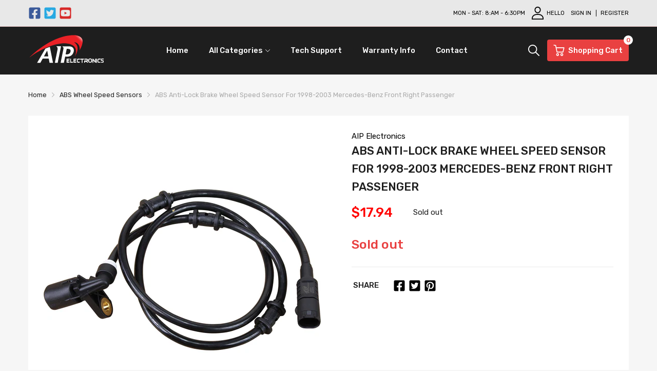

--- FILE ---
content_type: text/html; charset=utf-8
request_url: https://aipelectronics.com/products/abs-anti-lock-brake-wheel-speed-sensor-for-1998-2003-mercedes-benz-front-right-passenger
body_size: 42313
content:
<!doctype html>
<html lang="en">
<head>
  <link rel="preconnect dns-prefetch" href="https://cdn.shopify.com">
  
  
  
  
  <link rel="shortcut icon" type="image/x-icon" href="//aipelectronics.com/cdn/shop/t/7/assets/favicon.png?v=156150930710566916911650966147">
  <link rel="canonical" href="https://aipelectronics.com/products/abs-anti-lock-brake-wheel-speed-sensor-for-1998-2003-mercedes-benz-front-right-passenger"><link href="//aipelectronics.com/cdn/shop/t/7/assets/main_style.min.css?v=45889666598364894961650966158" rel="preload" as="style">
<link href="//aipelectronics.com/cdn/shop/t/7/assets/header-content.min.css?v=3403775720030985311650966151" rel="preload" as="style">
<link href="//aipelectronics.com/cdn/shop/t/7/assets/footer-content.min.css?v=172569630744999223961650966150" rel="preload" as="style"><link href="//aipelectronics.com/cdn/shop/t/7/assets/product-page.min.css?v=460957432393528361650966167" rel="preload" as="style"><meta charset="utf-8">
  <meta name="viewport" content="viewport-fit=cover, width=device-width,initial-scale=1, user-scalable=0"/>
  <meta name="google" content="notranslate">
  <meta name='HandheldFriendly' content='True'>
  <meta name='MobileOptimized' content='360'>
  <meta http-equiv="cleartype" content="on">
  <meta name="theme-color" content="#e94141">
  <title>ABS Anti-Lock Brake Wheel Speed Sensor For 1998-2003 Mercedes-Benz Fro &ndash; AIP Electronics</title>

  <link href="//aipelectronics.com/cdn/shop/t/7/assets/custom.css?v=171470319244955657431650973411" rel="stylesheet" type="text/css" media="all" />
  
  
<meta name="description" content="•MANUFACTURER: AIP Electronics•Compatible with 1998-2003 Mercedes-Benz - Right Side. **Be Sure to Check for Correct Fitment Using the Information Below.•FEATURES: Watertight weatherproof connections, Tested and ensured to match OE output voltage resistance and trigger gap, glass reinforced plastic resin housing, specially engineered for reliability and protection from corrosion and other environmental contaminants. All necessary mounting hardware included with each sensor.•DIRECT Factory Fit and Ready for Installation Straight Out of The Box•EASY DIY Plug and Play Install. Perfect for any professional or weekend mechanic. Replace your prone to fail wheel speed sensors with this new direct replacement sensor. Symptoms of a malfunctioning ABS/SPEED sensor include having your ABS improperly engage or not engage ABS light staying on and poor braking performance. The factory ABS sensors have been known to fail and unfortunately the dealers&#39; solution to this problem is cleaning the sensors rather than replacement which most often results in the reoccurrence of the same ABS problem.** Emissions Note: For sale and use on Emissions Controlled Vehicles when used in accordance with the manufacturers application guide because it is a direct or consolidated replacement part.Fitment1998-2003 Mercedes-Benz ML320 RIght2007 Mercedes-Benz ML320 Right1999-2001 Mercedes-Benz ML430 Right2002 Mercedes-Benz ML500 Right2000-2003 Mercedes-Benz ML55 AMG RightPart NumbersALS385 5S11056 SU125091635400817163 540 08 17ABS4952ABS0240410.51653106272-103961802-441084-44960844496SS20342">


<meta name="author" content="AIP Electronics">
<meta property="og:url" content="https://aipelectronics.com/products/abs-anti-lock-brake-wheel-speed-sensor-for-1998-2003-mercedes-benz-front-right-passenger">
<meta property="og:site_name" content="AIP Electronics">


  <meta property="og:type" content="product">
  <meta property="og:title" content="ABS Anti-Lock Brake Wheel Speed Sensor For 1998-2003 Mercedes-Benz Front Right Passenger">
  
    <meta property="og:image" content="http://aipelectronics.com/cdn/shop/products/fulla_823dbd54-51be-4571-b6e5-ee3ba806c347_600x.jpg?v=1651391974">
    <meta property="og:image:secure_url" content="https://aipelectronics.com/cdn/shop/products/fulla_823dbd54-51be-4571-b6e5-ee3ba806c347_600x.jpg?v=1651391974">
    
  
    <meta property="og:image" content="http://aipelectronics.com/cdn/shop/products/fullb_8960913a-b07b-4a1b-8b47-4bdd02b7b1f3_600x.jpg?v=1651391974">
    <meta property="og:image:secure_url" content="https://aipelectronics.com/cdn/shop/products/fullb_8960913a-b07b-4a1b-8b47-4bdd02b7b1f3_600x.jpg?v=1651391974">
    
  
    <meta property="og:image" content="http://aipelectronics.com/cdn/shop/products/fullc_a8dd925c-a30a-4636-96d7-5ba8d59b6a95_600x.jpg?v=1651391974">
    <meta property="og:image:secure_url" content="https://aipelectronics.com/cdn/shop/products/fullc_a8dd925c-a30a-4636-96d7-5ba8d59b6a95_600x.jpg?v=1651391974">
    
  
  <meta property="og:price:amount" content="17.94">
  <meta property="og:price:currency" content="USD">


  <meta property="og:description" content="•MANUFACTURER: AIP Electronics•Compatible with 1998-2003 Mercedes-Benz - Right Side. **Be Sure to Check for Correct Fitment Using the Information Below.•FEATURES: Watertight weatherproof connections, Tested and ensured to match OE output voltage resistance and trigger gap, glass reinforced plastic resin housing, specially engineered for reliability and protection from corrosion and other environmental contaminants. All necessary mounting hardware included with each sensor.•DIRECT Factory Fit and Ready for Installation Straight Out of The Box•EASY DIY Plug and Play Install. Perfect for any professional or weekend mechanic. Replace your prone to fail wheel speed sensors with this new direct replacement sensor. Symptoms of a malfunctioning ABS/SPEED sensor include having your ABS improperly engage or not engage ABS light staying on and poor braking performance. The factory ABS sensors have been known to fail and unfortunately the dealers&#39; solution to this problem is cleaning the sensors rather than replacement which most often results in the reoccurrence of the same ABS problem.** Emissions Note: For sale and use on Emissions Controlled Vehicles when used in accordance with the manufacturers application guide because it is a direct or consolidated replacement part.Fitment1998-2003 Mercedes-Benz ML320 RIght2007 Mercedes-Benz ML320 Right1999-2001 Mercedes-Benz ML430 Right2002 Mercedes-Benz ML500 Right2000-2003 Mercedes-Benz ML55 AMG RightPart NumbersALS385 5S11056 SU125091635400817163 540 08 17ABS4952ABS0240410.51653106272-103961802-441084-44960844496SS20342">




<meta name="twitter:card" content="summary">

  <meta name="twitter:title" content="ABS Anti-Lock Brake Wheel Speed Sensor For 1998-2003 Mercedes-Benz Front Right Passenger">
  <meta name="twitter:description" content="•MANUFACTURER: AIP Electronics•Compatible with 1998-2003 Mercedes-Benz - Front Right Side. **Be Sure to Check for Correct Fitment Using the Information Below.•FEATURES: Watertight weatherproof connections, Tested and ensured to match OE output voltage resistance and trigger gap, glass reinforced plastic resin housing, specially engineered for reliability and protection from corrosion and other environmental contaminants. All necessary mounting hardware included with each sensor.•DIRECT Factory Fit and Ready for Installation Straight Out of The Box•EASY DIY Plug and Play Install. Perfect for any professional or weekend mechanic. Replace your prone to fail wheel speed sensors with this new direct replacement sensor. Symptoms of a malfunctioning ABS/SPEED sensor include having your ABS improperly engage or not engage ABS light staying on and poor braking performance. The factory ABS sensors have been known to fail and unfortunately the dealers&#39; solution to this problem is cleaning">
  <meta name="twitter:image" content="https://aipelectronics.com/cdn/shop/products/fulla_823dbd54-51be-4571-b6e5-ee3ba806c347_240x.jpg?v=1651391974">
  <meta name="twitter:image:width" content="240">
  <meta name="twitter:image:height" content="240">


<!--===== Theme Font Family ===== --><script type="text/javascript">
		WebFontConfig = {
			google: {
				api: 'https://fonts.googleapis.com/css2',
				families: ["Rubik:wght@300;400;500;600;700;800;900&display=swap"] }
		};
	</script><script>
  /*
 * Copyright 2016 Small Batch, Inc.
 *
 * Licensed under the Apache License, Version 2.0 (the "License"); you may not
 * use this file except in compliance with the License. You may obtain a copy of
 * the License at
 *
 * http://www.apache.org/licenses/LICENSE-2.0
 *
 * Unless required by applicable law or agreed to in writing, software
 * distributed under the License is distributed on an "AS IS" BASIS, WITHOUT
 * WARRANTIES OR CONDITIONS OF ANY KIND, either express or implied. See the
 * License for the specific language governing permissions and limitations under
 * the License.
 */
/* Web Font Loader v1.6.26 - (c) Adobe Systems, Google. License: Apache 2.0 */(function(){function aa(a,b,c){return a.call.apply(a.bind,arguments)}function ba(a,b,c){if(!a)throw Error();if(2<arguments.length){var d=Array.prototype.slice.call(arguments,2);return function(){var c=Array.prototype.slice.call(arguments);Array.prototype.unshift.apply(c,d);return a.apply(b,c)}}return function(){return a.apply(b,arguments)}}function p(a,b,c){p=Function.prototype.bind&&-1!=Function.prototype.bind.toString().indexOf("native code")?aa:ba;return p.apply(null,arguments)}var q=Date.now||function(){return+new Date};function ca(a,b){this.a=a;this.m=b||a;this.c=this.m.document}var da=!!window.FontFace;function t(a,b,c,d){b=a.c.createElement(b);if(c)for(var e in c)c.hasOwnProperty(e)&&("style"==e?b.style.cssText=c[e]:b.setAttribute(e,c[e]));d&&b.appendChild(a.c.createTextNode(d));return b}function u(a,b,c){a=a.c.getElementsByTagName(b)[0];a||(a=document.documentElement);a.insertBefore(c,a.lastChild)}function v(a){a.parentNode&&a.parentNode.removeChild(a)}
function w(a,b,c){b=b||[];c=c||[];for(var d=a.className.split(/\s+/),e=0;e<b.length;e+=1){for(var f=!1,g=0;g<d.length;g+=1)if(b[e]===d[g]){f=!0;break}f||d.push(b[e])}b=[];for(e=0;e<d.length;e+=1){f=!1;for(g=0;g<c.length;g+=1)if(d[e]===c[g]){f=!0;break}f||b.push(d[e])}a.className=b.join(" ").replace(/\s+/g," ").replace(/^\s+|\s+$/,"")}function y(a,b){for(var c=a.className.split(/\s+/),d=0,e=c.length;d<e;d++)if(c[d]==b)return!0;return!1}
function z(a){if("string"===typeof a.f)return a.f;var b=a.m.location.protocol;"about:"==b&&(b=a.a.location.protocol);return"https:"==b?"https:":"http:"}function ea(a){return a.m.location.hostname||a.a.location.hostname}
function A(a,b,c){function d(){k&&e&&f&&(k(g),k=null)}b=t(a,"link",{rel:"stylesheet",href:b,media:"all"});var e=!1,f=!0,g=null,k=c||null;da?(b.onload=function(){e=!0;d()},b.onerror=function(){e=!0;g=Error("Stylesheet failed to load");d()}):setTimeout(function(){e=!0;d()},0);u(a,"head",b)}
function B(a,b,c,d){var e=a.c.getElementsByTagName("head")[0];if(e){var f=t(a,"script",{src:b}),g=!1;f.onload=f.onreadystatechange=function(){g||this.readyState&&"loaded"!=this.readyState&&"complete"!=this.readyState||(g=!0,c&&c(null),f.onload=f.onreadystatechange=null,"HEAD"==f.parentNode.tagName&&e.removeChild(f))};e.appendChild(f);setTimeout(function(){g||(g=!0,c&&c(Error("Script load timeout")))},d||5E3);return f}return null};function C(){this.a=0;this.c=null}function D(a){a.a++;return function(){a.a--;E(a)}}function F(a,b){a.c=b;E(a)}function E(a){0==a.a&&a.c&&(a.c(),a.c=null)};function G(a){this.a=a||"-"}G.prototype.c=function(a){for(var b=[],c=0;c<arguments.length;c++)b.push(arguments[c].replace(/[\W_]+/g,"").toLowerCase());return b.join(this.a)};function H(a,b){this.c=a;this.f=4;this.a="n";var c=(b||"n4").match(/^([nio])([1-9])$/i);c&&(this.a=c[1],this.f=parseInt(c[2],10))}function fa(a){return I(a)+" "+(a.f+"00")+" 300px "+J(a.c)}function J(a){var b=[];a=a.split(/,\s*/);for(var c=0;c<a.length;c++){var d=a[c].replace(/['"]/g,"");-1!=d.indexOf(" ")||/^\d/.test(d)?b.push("'"+d+"'"):b.push(d)}return b.join(",")}function K(a){return a.a+a.f}function I(a){var b="normal";"o"===a.a?b="oblique":"i"===a.a&&(b="italic");return b}
function ga(a){var b=4,c="n",d=null;a&&((d=a.match(/(normal|oblique|italic)/i))&&d[1]&&(c=d[1].substr(0,1).toLowerCase()),(d=a.match(/([1-9]00|normal|bold)/i))&&d[1]&&(/bold/i.test(d[1])?b=7:/[1-9]00/.test(d[1])&&(b=parseInt(d[1].substr(0,1),10))));return c+b};function ha(a,b){this.c=a;this.f=a.m.document.documentElement;this.h=b;this.a=new G("-");this.j=!1!==b.events;this.g=!1!==b.classes}function ia(a){a.g&&w(a.f,[a.a.c("wf","loading")]);L(a,"loading")}function M(a){if(a.g){var b=y(a.f,a.a.c("wf","active")),c=[],d=[a.a.c("wf","loading")];b||c.push(a.a.c("wf","inactive"));w(a.f,c,d)}L(a,"inactive")}function L(a,b,c){if(a.j&&a.h[b])if(c)a.h[b](c.c,K(c));else a.h[b]()};function ja(){this.c={}}function ka(a,b,c){var d=[],e;for(e in b)if(b.hasOwnProperty(e)){var f=a.c[e];f&&d.push(f(b[e],c))}return d};function N(a,b){this.c=a;this.f=b;this.a=t(this.c,"span",{"aria-hidden":"true"},this.f)}function O(a){u(a.c,"body",a.a)}function P(a){return"display:block;position:absolute;top:-9999px;left:-9999px;font-size:300px;width:auto;height:auto;line-height:normal;margin:0;padding:0;font-variant:normal;white-space:nowrap;font-family:"+J(a.c)+";"+("font-style:"+I(a)+";font-weight:"+(a.f+"00")+";")};function Q(a,b,c,d,e,f){this.g=a;this.j=b;this.a=d;this.c=c;this.f=e||3E3;this.h=f||void 0}Q.prototype.start=function(){var a=this.c.m.document,b=this,c=q(),d=new Promise(function(d,e){function k(){q()-c>=b.f?e():a.fonts.load(fa(b.a),b.h).then(function(a){1<=a.length?d():setTimeout(k,25)},function(){e()})}k()}),e=new Promise(function(a,d){setTimeout(d,b.f)});Promise.race([e,d]).then(function(){b.g(b.a)},function(){b.j(b.a)})};function R(a,b,c,d,e,f,g){this.v=a;this.B=b;this.c=c;this.a=d;this.s=g||"BESbswy";this.f={};this.w=e||3E3;this.u=f||null;this.o=this.j=this.h=this.g=null;this.g=new N(this.c,this.s);this.h=new N(this.c,this.s);this.j=new N(this.c,this.s);this.o=new N(this.c,this.s);a=new H(this.a.c+",serif",K(this.a));a=P(a);this.g.a.style.cssText=a;a=new H(this.a.c+",sans-serif",K(this.a));a=P(a);this.h.a.style.cssText=a;a=new H("serif",K(this.a));a=P(a);this.j.a.style.cssText=a;a=new H("sans-serif",K(this.a));a=
P(a);this.o.a.style.cssText=a;O(this.g);O(this.h);O(this.j);O(this.o)}var S={D:"serif",C:"sans-serif"},T=null;function U(){if(null===T){var a=/AppleWebKit\/([0-9]+)(?:\.([0-9]+))/.exec(window.navigator.userAgent);T=!!a&&(536>parseInt(a[1],10)||536===parseInt(a[1],10)&&11>=parseInt(a[2],10))}return T}R.prototype.start=function(){this.f.serif=this.j.a.offsetWidth;this.f["sans-serif"]=this.o.a.offsetWidth;this.A=q();la(this)};
function ma(a,b,c){for(var d in S)if(S.hasOwnProperty(d)&&b===a.f[S[d]]&&c===a.f[S[d]])return!0;return!1}function la(a){var b=a.g.a.offsetWidth,c=a.h.a.offsetWidth,d;(d=b===a.f.serif&&c===a.f["sans-serif"])||(d=U()&&ma(a,b,c));d?q()-a.A>=a.w?U()&&ma(a,b,c)&&(null===a.u||a.u.hasOwnProperty(a.a.c))?V(a,a.v):V(a,a.B):na(a):V(a,a.v)}function na(a){setTimeout(p(function(){la(this)},a),50)}function V(a,b){setTimeout(p(function(){v(this.g.a);v(this.h.a);v(this.j.a);v(this.o.a);b(this.a)},a),0)};function W(a,b,c){this.c=a;this.a=b;this.f=0;this.o=this.j=!1;this.s=c}var X=null;W.prototype.g=function(a){var b=this.a;b.g&&w(b.f,[b.a.c("wf",a.c,K(a).toString(),"active")],[b.a.c("wf",a.c,K(a).toString(),"loading"),b.a.c("wf",a.c,K(a).toString(),"inactive")]);L(b,"fontactive",a);this.o=!0;oa(this)};
W.prototype.h=function(a){var b=this.a;if(b.g){var c=y(b.f,b.a.c("wf",a.c,K(a).toString(),"active")),d=[],e=[b.a.c("wf",a.c,K(a).toString(),"loading")];c||d.push(b.a.c("wf",a.c,K(a).toString(),"inactive"));w(b.f,d,e)}L(b,"fontinactive",a);oa(this)};function oa(a){0==--a.f&&a.j&&(a.o?(a=a.a,a.g&&w(a.f,[a.a.c("wf","active")],[a.a.c("wf","loading"),a.a.c("wf","inactive")]),L(a,"active")):M(a.a))};function pa(a){this.j=a;this.a=new ja;this.h=0;this.f=this.g=!0}pa.prototype.load=function(a){this.c=new ca(this.j,a.context||this.j);this.g=!1!==a.events;this.f=!1!==a.classes;qa(this,new ha(this.c,a),a)};
function ra(a,b,c,d,e){var f=0==--a.h;(a.f||a.g)&&setTimeout(function(){var a=e||null,k=d||null||{};if(0===c.length&&f)M(b.a);else{b.f+=c.length;f&&(b.j=f);var h,m=[];for(h=0;h<c.length;h++){var l=c[h],n=k[l.c],r=b.a,x=l;r.g&&w(r.f,[r.a.c("wf",x.c,K(x).toString(),"loading")]);L(r,"fontloading",x);r=null;null===X&&(X=window.FontFace?(x=/Gecko.*Firefox\/(\d+)/.exec(window.navigator.userAgent))?42<parseInt(x[1],10):!0:!1);X?r=new Q(p(b.g,b),p(b.h,b),b.c,l,b.s,n):r=new R(p(b.g,b),p(b.h,b),b.c,l,b.s,a,
n);m.push(r)}for(h=0;h<m.length;h++)m[h].start()}},0)}function qa(a,b,c){var d=[],e=c.timeout;ia(b);var d=ka(a.a,c,a.c),f=new W(a.c,b,e);a.h=d.length;b=0;for(c=d.length;b<c;b++)d[b].load(function(b,d,c){ra(a,f,b,d,c)})};function sa(a,b){this.c=a;this.a=b}function ta(a,b,c){var d=z(a.c);a=(a.a.api||"fast.fonts.net/jsapi").replace(/^.*http(s?):(\/\/)?/,"");return d+"//"+a+"/"+b+".js"+(c?"?v="+c:"")}
sa.prototype.load=function(a){function b(){if(f["__mti_fntLst"+d]){var c=f["__mti_fntLst"+d](),e=[],h;if(c)for(var m=0;m<c.length;m++){var l=c[m].fontfamily;void 0!=c[m].fontStyle&&void 0!=c[m].fontWeight?(h=c[m].fontStyle+c[m].fontWeight,e.push(new H(l,h))):e.push(new H(l))}a(e)}else setTimeout(function(){b()},50)}var c=this,d=c.a.projectId,e=c.a.version;if(d){var f=c.c.m;B(this.c,ta(c,d,e),function(e){e?a([]):(f["__MonotypeConfiguration__"+d]=function(){return c.a},b())}).id="__MonotypeAPIScript__"+
d}else a([])};function ua(a,b){this.c=a;this.a=b}ua.prototype.load=function(a){var b,c,d=this.a.urls||[],e=this.a.families||[],f=this.a.testStrings||{},g=new C;b=0;for(c=d.length;b<c;b++)A(this.c,d[b],D(g));var k=[];b=0;for(c=e.length;b<c;b++)if(d=e[b].split(":"),d[1])for(var h=d[1].split(","),m=0;m<h.length;m+=1)k.push(new H(d[0],h[m]));else k.push(new H(d[0]));F(g,function(){a(k,f)})};function va(a,b,c){a?this.c=a:this.c=b+wa;this.a=[];this.f=[];this.g=c||""}var wa="//fonts.googleapis.com/css";function xa(a,b){for(var c=b.length,d=0;d<c;d++){var e=b[d].split(":");3==e.length&&a.f.push(e.pop());var f="";2==e.length&&""!=e[1]&&(f=":");a.a.push(e.join(f))}}
function ya(a){if(0==a.a.length)throw Error("No fonts to load!");if(-1!=a.c.indexOf("kit="))return a.c;for(var b=a.a.length,c=[],d=0;d<b;d++)c.push(a.a[d].replace(/ /g,"+"));b=a.c+"?family="+c.join("%7C");0<a.f.length&&(b+="&subset="+a.f.join(","));0<a.g.length&&(b+="&text="+encodeURIComponent(a.g));return b};function za(a){this.f=a;this.a=[];this.c={}}
var Aa={latin:"BESbswy","latin-ext":"\u00e7\u00f6\u00fc\u011f\u015f",cyrillic:"\u0439\u044f\u0416",greek:"\u03b1\u03b2\u03a3",khmer:"\u1780\u1781\u1782",Hanuman:"\u1780\u1781\u1782"},Ba={thin:"1",extralight:"2","extra-light":"2",ultralight:"2","ultra-light":"2",light:"3",regular:"4",book:"4",medium:"5","semi-bold":"6",semibold:"6","demi-bold":"6",demibold:"6",bold:"7","extra-bold":"8",extrabold:"8","ultra-bold":"8",ultrabold:"8",black:"9",heavy:"9",l:"3",r:"4",b:"7"},Ca={i:"i",italic:"i",n:"n",normal:"n"},
Da=/^(thin|(?:(?:extra|ultra)-?)?light|regular|book|medium|(?:(?:semi|demi|extra|ultra)-?)?bold|black|heavy|l|r|b|[1-9]00)?(n|i|normal|italic)?$/;
function Ea(a){for(var b=a.f.length,c=0;c<b;c++){var d=a.f[c].split(":"),e=d[0].replace(/\+/g," "),f=["n4"];if(2<=d.length){var g;var k=d[1];g=[];if(k)for(var k=k.split(","),h=k.length,m=0;m<h;m++){var l;l=k[m];if(l.match(/^[\w-]+$/)){var n=Da.exec(l.toLowerCase());if(null==n)l="";else{l=n[2];l=null==l||""==l?"n":Ca[l];n=n[1];if(null==n||""==n)n="4";else var r=Ba[n],n=r?r:isNaN(n)?"4":n.substr(0,1);l=[l,n].join("")}}else l="";l&&g.push(l)}0<g.length&&(f=g);3==d.length&&(d=d[2],g=[],d=d?d.split(","):
g,0<d.length&&(d=Aa[d[0]])&&(a.c[e]=d))}a.c[e]||(d=Aa[e])&&(a.c[e]=d);for(d=0;d<f.length;d+=1)a.a.push(new H(e,f[d]))}};function Fa(a,b){this.c=a;this.a=b}var Ga={Arimo:!0,Cousine:!0,Tinos:!0};Fa.prototype.load=function(a){var b=new C,c=this.c,d=new va(this.a.api,z(c),this.a.text),e=this.a.families;xa(d,e);var f=new za(e);Ea(f);A(c,ya(d),D(b));F(b,function(){a(f.a,f.c,Ga)})};function Ha(a,b){this.c=a;this.a=b}Ha.prototype.load=function(a){var b=this.a.id,c=this.c.m;b?B(this.c,(this.a.api||"https://use.typekit.net")+"/"+b+".js",function(b){if(b)a([]);else if(c.Typekit&&c.Typekit.config&&c.Typekit.config.fn){b=c.Typekit.config.fn;for(var e=[],f=0;f<b.length;f+=2)for(var g=b[f],k=b[f+1],h=0;h<k.length;h++)e.push(new H(g,k[h]));try{c.Typekit.load({events:!1,classes:!1,async:!0})}catch(m){}a(e)}},2E3):a([])};function Ia(a,b){this.c=a;this.f=b;this.a=[]}Ia.prototype.load=function(a){var b=this.f.id,c=this.c.m,d=this;b?(c.__webfontfontdeckmodule__||(c.__webfontfontdeckmodule__={}),c.__webfontfontdeckmodule__[b]=function(b,c){for(var g=0,k=c.fonts.length;g<k;++g){var h=c.fonts[g];d.a.push(new H(h.name,ga("font-weight:"+h.weight+";font-style:"+h.style)))}a(d.a)},B(this.c,z(this.c)+(this.f.api||"//f.fontdeck.com/s/css/js/")+ea(this.c)+"/"+b+".js",function(b){b&&a([])})):a([])};var Y=new pa(window);Y.a.c.custom=function(a,b){return new ua(b,a)};Y.a.c.fontdeck=function(a,b){return new Ia(b,a)};Y.a.c.monotype=function(a,b){return new sa(b,a)};Y.a.c.typekit=function(a,b){return new Ha(b,a)};Y.a.c.google=function(a,b){return new Fa(b,a)};var Z={load:p(Y.load,Y)};"function"===typeof define&&define.amd?define(function(){return Z}):"undefined"!==typeof module&&module.exports?module.exports=Z:(window.WebFont=Z,window.WebFontConfig&&Y.load(window.WebFontConfig));}());
</script>
<style>:root {
    --rtl-layout: false;
    --body-font-family: Rubik,sans-serif, open-sans-serif;
    --font-heading: Rubik,sans-serif, open-sans-serif;

    --heading-size-h1: 36px;
    --heading-size-h2: 30px;
    --heading-size-h3: 25px;
    --heading-size-h4: 18px;
    --heading-size-h5: 16px;
    --heading-size-h6: 14px;
    --heading-1-weight: 500;
    --heading-2-weight: 400;
    --heading-3-weight: 400;
    --heading-4-weight: 400;
    --heading-5-weight: 400;
    --heading-6-weight: 400;

    --header-bg-desk: ;
    --header-text-color-desk: ;
    --bg-cart-number: ;
    --icon-number-color: ;
    --header-bg-mobile: ;
    --header-text-color-mobile: ;

    --body-font-size: 15px;
    --body-font-weight: 400;
    --main-color: #e94141;
    --main-text-color: #ffffff;
    --main-color-rgba: 233, 65, 65;
    --body-border-color: #ebebeb;
    --text-miscellaneous: #FFFFFF;
    --miscellaneous-color: #ffffff;
    --body-bg-color: #f6f6f6;
    --body-color: #1e1e1e;
    --body-second-color: #a9a9a9;
    --body-link: #000000;
    --border-radius-default: 42px;

    --sale-lb-cl: #ffffff;
    --sale-lb-bgcl: #e94141;
    --hot-lb-cl: #ffffff;
    --hot-lb-bgcl: #ff840d;
    --new-lb-cl: #ffffff;
    --new-lb-bgcl: #12a05c;

    --section-heading-cl: #1e1e1e;
    --section-heading-fw: 300;
    --section-heading-align: center;
    --section-subheading-cl: #a9a9a9;
    --section-subheading-fw: 400;

    --btn1-fw: 400;
    --btn1-cl: #212121;
    --btn1-bg-cl: #e94141;
    --btn1-hover-cl: #ffffff;
    --btn1-hover-bg-cl: #f22c2c;
    --btn1-border-width: 1;
    --btn1-border-cl: #e94141;
    --btn1-hover-border-cl: #f22c2c;

    --btn2-fw: 400;
    --btn2-cl: #ffffff;
    --btn2-bg-cl: #212121;
    --btn2-hover-cl: #ffffff;
    --btn2-hover-bg-cl: #e94141;
    --btn2-border-width: 1;
    --btn2-border-cl: #212121;
    --btn2-hover-border-cl: #e94141;

    --btn3-fw: 500;
    --btn3-cl: #ffffff;
    --btn3-bg-cl: #12a05c;
    --btn3-hover-cl: #ffffff;
    --btn3-hover-bg-cl: #12a05c;
    --btn3-border-width: 1;
    --btn3-border-cl: #12a05c;
    --btn3-hover-border-cl: #12a05c;

    --price-color: #000000;
    --price-compare-color: #a9a9a9;
    --price-sale-color: #e94141;
    --rating-star-color: #e94141;
    --rating-star-empty-color: #a9a9a9;

    --footer-bg: ;
    --footer-text-cl: ;

    --color-second: #626262;

    --product-item-name: 17px;
    --product-item-price: 20px;

    --body-14: 14px;

    --breadcrumb-color-1: #212121;
    --breadcrumb-color-2: #a9a9a9;

    --bg-white: #ffffff;
    --gutter-xlg: 40px;
    --gutter-lg: 30px;
    --gutter-md: 25px;
    --gutter-sm: 20px;
    --gutter-xs: 15px;
    --gutter-xxs: 10px;
  }
</style>



<link href="//aipelectronics.com/cdn/shop/t/7/assets/main_style.min.css?v=45889666598364894961650966158" rel="stylesheet" as="style">
<link href="//aipelectronics.com/cdn/shop/t/7/assets/header-content.min.css?v=3403775720030985311650966151" rel="stylesheet" as="style">
<link href="//aipelectronics.com/cdn/shop/t/7/assets/footer-content.min.css?v=172569630744999223961650966150" rel="stylesheet" as="style"><link href="//aipelectronics.com/cdn/shop/t/7/assets/product-page.min.css?v=460957432393528361650966167" rel="stylesheet" as="style">
<style data-shopify>.slider-container:not(.slider-initialized) {
    overflow: hidden;
    white-space: nowrap;
  }
  .slider-container:not(.slider-initialized) .slider-item {
    display: inline-block;
    vertical-align: top;
    white-space: normal;
  }
  .slider-item:not(.no-lazy).lazyload {
    display: none !important;
  }
  .slider-item:not(.no-lazy).lazyloaded {
    display: inline-block !important;
  }
  .slider-item:not(.no-lazy) .lazyload {
    display: none !important;
  }
  .slider-item:not(.no-lazy) .lazyloaded {
    display: inline-block !important;
  }
  .slider-item:not(.no-lazy).tns-slide-active .lazyload {
    display: inline-block !important;
  }
  .slider-item:not(.no-lazy).tns-slide-active {
    display: inline-block !important;
  }
  .visibility-hidden {
    visibility: hidden;
  }
  .position-relative {
    position: relative !important;
  }
  .cursor-pointer{
    cursor: pointer
  }.product-status .in-stock,.product-status .out-stock{display: none;}
    .product-status[data-status='1'] .in-stock{display: block;}
    .product-status[data-status='0'] .out-stock{display: block;}
    
    
    
    
    
    
    
     .section_title-wrapper {margin:0 0 30px 0;
            
            
            
            }
    
    
    
    
    
    
    
     .section_title-text-1 {font-size:26px;line-height:60px;
            
            
            
            }@media screen and (max-width: 991px){ .section_title-text-1 {font-size:24px;
            
            
            
            } }@media screen and (max-width: 767px){ .section_title-text-1 {font-size:20px;line-height:25px;
            
            
            
            }}
    
    
    
    
    
    
    
     .section_title-text-2 {font-size:24px;line-height:35px;
            
            
            
            }.custom-color[data-custom-color="white"],.custom-color[data-custom-color="white"] a{
          color: #fff;
        }.custom-color[data-custom-color="black"],.custom-color[data-custom-color="black"] a{
          color: #000;
        }.custom-color[data-custom-color="red"],.custom-color[data-custom-color="red"] a{
          color: #FF0000;
        }.custom-color[data-custom-color="yellow"],.custom-color[data-custom-color="yellow"] a{
          color: #ffff00;
        }.custom-color[data-custom-color="pink"],.custom-color[data-custom-color="pink"] a{
          color: #FFC0CB;
        }.custom-color[data-custom-color="purple"],.custom-color[data-custom-color="purple"] a{
          color: #800080;
        }.custom-color[data-custom-color="green"],.custom-color[data-custom-color="green"] a{
          color: #00ff00;
        }.custom-color[data-custom-color="blue"],.custom-color[data-custom-color="blue"] a{
          color: #0000FF;
        }.custom-color[data-custom-color="gold"],.custom-color[data-custom-color="gold"] a{
          color: #FFD700;
        }.custom-color[data-custom-color="grey"],.custom-color[data-custom-color="grey"] a{
          color: #808080;
        }.custom-color[data-custom-color="orange"],.custom-color[data-custom-color="orange"] a{
          color: #FFA500;
        }.mega-menu-item .product-card_action{
    display: none;
  }

  

    
    
    
    
    
    
    
    
    
    
    
    
    
    
    
    
    
    
    
    
    
    
    
    
    
    
    
    
    
    
    
    
    
    
    
    
    
    
    
    </style>

<script type="application/javascript">
  EventTarget.prototype.addEvent = EventTarget.prototype.addEventListener;
  EventTarget.prototype.removeEvent = EventTarget.prototype.removeEventListener;
  window.lazySizesConfig = window.lazySizesConfig || {};
  lazySizesConfig.loadMode = 1;
  lazySizesConfig.loadHidden = false;

  [
    "//aipelectronics.com/cdn/shop/t/7/assets/lazysizes.min.js?v=25304090940066857651650966156",
    "//aipelectronics.com/cdn/shop/t/7/assets/tiny-slider.min.js?v=83794718933834253901650966173",
    "//aipelectronics.com/cdn/shop/t/7/assets/common.min.js?v=160664596314988688021650967359","//aipelectronics.com/cdn/shop/t/7/assets/photoswipe.min.js?v=42722518446150578531650966162","//aipelectronics.com/cdn/shop/t/7/assets/product-page.min.js?v=127857042616310464551650966168",].forEach(url => {
    let link = document.createElement('link');
    link.href = url;
    link.rel = "preload";
    link.as = "script";
    document.head.prepend(link);
  })
</script>  <script>window.BOOMR = {version:1}</script>

<script type="application/javascript">
  window.theme = Object.assign( window.theme || {}, {product: {"id":7522349613293,"title":"ABS Anti-Lock Brake Wheel Speed Sensor For 1998-2003 Mercedes-Benz Front Right Passenger","handle":"abs-anti-lock-brake-wheel-speed-sensor-for-1998-2003-mercedes-benz-front-right-passenger","description":"\u003cspan\u003e•\u003c\/span\u003eMANUFACTURER: AIP Electronics\u003cbr\u003e\u003cspan\u003e•\u003c\/span\u003eCompatible with 1998-2003 Mercedes-Benz - Front Right Side. **Be Sure to Check for Correct Fitment Using the Information Below.\u003cbr\u003e\u003cspan\u003e•\u003c\/span\u003eFEATURES: Watertight weatherproof connections, Tested and ensured to match OE output voltage resistance and trigger gap, glass reinforced plastic resin housing, specially engineered for reliability and protection from corrosion and other environmental contaminants. All necessary mounting hardware included with each sensor.\u003cbr\u003e\u003cspan\u003e•\u003c\/span\u003eDIRECT Factory Fit and Ready for Installation Straight Out of The Box\u003cbr\u003e\u003cspan\u003e•\u003c\/span\u003eEASY DIY Plug and Play Install. Perfect for any professional or weekend mechanic.\u003cbr\u003e\u003cbr\u003e Replace your prone to fail wheel speed sensors with this new direct replacement sensor. Symptoms of a malfunctioning ABS\/SPEED sensor include having your ABS improperly engage or not engage ABS light staying on and poor braking performance. The factory ABS sensors have been known to fail and unfortunately the dealers' solution to this problem is cleaning the sensors rather than replacement which most often results in the reoccurrence of the same ABS problem.\u003cbr\u003e\u003cbr\u003e** \u003cb\u003eEmissions Note:\u003c\/b\u003e For sale and use on Emissions Controlled Vehicles when used in accordance with the manufacturers application guide because it is a direct or consolidated replacement part.\u003cbr\u003e\u003cbr\u003e\u003ch3\u003e\u003cu\u003eFitment\u003c\/u\u003e\u003c\/h3\u003e\u003cp\u003e1998-2003 Mercedes-Benz ML320 Front RIght\u003cbr\u003e2007 Mercedes-Benz ML320 Front Right\u003cbr\u003e1999-2001 Mercedes-Benz ML430 Front Right\u003cbr\u003e2002 Mercedes-Benz ML500 Front Right\u003cbr\u003e2000-2003 Mercedes-Benz ML55 AMG Front Right\u003c\/p\u003e\u003ch3\u003e\u003cu\u003ePart Numbers\u003c\/u\u003e\u003c\/h3\u003e\u003cp\u003eALS385 \u003cbr\u003e5S11056 \u003cbr\u003eSU12509\u003cbr\u003e1635400817\u003cbr\u003e163 540 08 17\u003cbr\u003eABS495\u003cbr\u003e2ABS0240\u003cbr\u003e410.516\u003cbr\u003e531062\u003cbr\u003e72-10396\u003cbr\u003e1802-307441\u003cbr\u003e084-4496\u003cbr\u003e0844496\u003cbr\u003eSS20342\u003c\/p\u003e","published_at":"2022-01-02T23:05:10-08:00","created_at":"2022-01-02T23:05:12-08:00","vendor":"AIP Electronics","type":"ABS Wheel Speed Sensors","tags":[],"price":1794,"price_min":1794,"price_max":1794,"available":false,"price_varies":false,"compare_at_price":null,"compare_at_price_min":0,"compare_at_price_max":0,"compare_at_price_varies":false,"variants":[{"id":42274058666221,"title":"Default Title","option1":"Default Title","option2":null,"option3":null,"sku":"ABS269","requires_shipping":true,"taxable":true,"featured_image":{"id":37094993756397,"product_id":7522349613293,"position":1,"created_at":"2022-05-01T00:59:34-07:00","updated_at":"2022-05-01T00:59:34-07:00","alt":null,"width":1600,"height":1600,"src":"\/\/aipelectronics.com\/cdn\/shop\/products\/fulla_823dbd54-51be-4571-b6e5-ee3ba806c347.jpg?v=1651391974","variant_ids":[42274058666221]},"available":false,"name":"ABS Anti-Lock Brake Wheel Speed Sensor For 1998-2003 Mercedes-Benz Front Right Passenger","public_title":null,"options":["Default Title"],"price":1794,"weight":454,"compare_at_price":null,"inventory_management":"shopify","barcode":"025093001888","featured_media":{"alt":null,"id":29661357277421,"position":1,"preview_image":{"aspect_ratio":1.0,"height":1600,"width":1600,"src":"\/\/aipelectronics.com\/cdn\/shop\/products\/fulla_823dbd54-51be-4571-b6e5-ee3ba806c347.jpg?v=1651391974"}},"requires_selling_plan":false,"selling_plan_allocations":[]}],"images":["\/\/aipelectronics.com\/cdn\/shop\/products\/fulla_823dbd54-51be-4571-b6e5-ee3ba806c347.jpg?v=1651391974","\/\/aipelectronics.com\/cdn\/shop\/products\/fullb_8960913a-b07b-4a1b-8b47-4bdd02b7b1f3.jpg?v=1651391974","\/\/aipelectronics.com\/cdn\/shop\/products\/fullc_a8dd925c-a30a-4636-96d7-5ba8d59b6a95.jpg?v=1651391974","\/\/aipelectronics.com\/cdn\/shop\/products\/fulld_320bc170-3789-4ceb-a8fc-17bb0e067420.jpg?v=1651391974","\/\/aipelectronics.com\/cdn\/shop\/products\/fulla_dd665fb3-2937-438a-a848-6a63d4478b1e.jpg?v=1651391974"],"featured_image":"\/\/aipelectronics.com\/cdn\/shop\/products\/fulla_823dbd54-51be-4571-b6e5-ee3ba806c347.jpg?v=1651391974","options":["Title"],"media":[{"alt":null,"id":29661357277421,"position":1,"preview_image":{"aspect_ratio":1.0,"height":1600,"width":1600,"src":"\/\/aipelectronics.com\/cdn\/shop\/products\/fulla_823dbd54-51be-4571-b6e5-ee3ba806c347.jpg?v=1651391974"},"aspect_ratio":1.0,"height":1600,"media_type":"image","src":"\/\/aipelectronics.com\/cdn\/shop\/products\/fulla_823dbd54-51be-4571-b6e5-ee3ba806c347.jpg?v=1651391974","width":1600},{"alt":null,"id":29661357310189,"position":2,"preview_image":{"aspect_ratio":1.0,"height":1600,"width":1600,"src":"\/\/aipelectronics.com\/cdn\/shop\/products\/fullb_8960913a-b07b-4a1b-8b47-4bdd02b7b1f3.jpg?v=1651391974"},"aspect_ratio":1.0,"height":1600,"media_type":"image","src":"\/\/aipelectronics.com\/cdn\/shop\/products\/fullb_8960913a-b07b-4a1b-8b47-4bdd02b7b1f3.jpg?v=1651391974","width":1600},{"alt":null,"id":29661357342957,"position":3,"preview_image":{"aspect_ratio":1.0,"height":1600,"width":1600,"src":"\/\/aipelectronics.com\/cdn\/shop\/products\/fullc_a8dd925c-a30a-4636-96d7-5ba8d59b6a95.jpg?v=1651391974"},"aspect_ratio":1.0,"height":1600,"media_type":"image","src":"\/\/aipelectronics.com\/cdn\/shop\/products\/fullc_a8dd925c-a30a-4636-96d7-5ba8d59b6a95.jpg?v=1651391974","width":1600},{"alt":null,"id":29661357375725,"position":4,"preview_image":{"aspect_ratio":1.0,"height":1600,"width":1600,"src":"\/\/aipelectronics.com\/cdn\/shop\/products\/fulld_320bc170-3789-4ceb-a8fc-17bb0e067420.jpg?v=1651391974"},"aspect_ratio":1.0,"height":1600,"media_type":"image","src":"\/\/aipelectronics.com\/cdn\/shop\/products\/fulld_320bc170-3789-4ceb-a8fc-17bb0e067420.jpg?v=1651391974","width":1600},{"alt":null,"id":29661357408493,"position":5,"preview_image":{"aspect_ratio":1.0,"height":1600,"width":1600,"src":"\/\/aipelectronics.com\/cdn\/shop\/products\/fulla_dd665fb3-2937-438a-a848-6a63d4478b1e.jpg?v=1651391974"},"aspect_ratio":1.0,"height":1600,"media_type":"image","src":"\/\/aipelectronics.com\/cdn\/shop\/products\/fulla_dd665fb3-2937-438a-a848-6a63d4478b1e.jpg?v=1651391974","width":1600}],"requires_selling_plan":false,"selling_plan_groups":[],"content":"\u003cspan\u003e•\u003c\/span\u003eMANUFACTURER: AIP Electronics\u003cbr\u003e\u003cspan\u003e•\u003c\/span\u003eCompatible with 1998-2003 Mercedes-Benz - Front Right Side. **Be Sure to Check for Correct Fitment Using the Information Below.\u003cbr\u003e\u003cspan\u003e•\u003c\/span\u003eFEATURES: Watertight weatherproof connections, Tested and ensured to match OE output voltage resistance and trigger gap, glass reinforced plastic resin housing, specially engineered for reliability and protection from corrosion and other environmental contaminants. All necessary mounting hardware included with each sensor.\u003cbr\u003e\u003cspan\u003e•\u003c\/span\u003eDIRECT Factory Fit and Ready for Installation Straight Out of The Box\u003cbr\u003e\u003cspan\u003e•\u003c\/span\u003eEASY DIY Plug and Play Install. Perfect for any professional or weekend mechanic.\u003cbr\u003e\u003cbr\u003e Replace your prone to fail wheel speed sensors with this new direct replacement sensor. Symptoms of a malfunctioning ABS\/SPEED sensor include having your ABS improperly engage or not engage ABS light staying on and poor braking performance. The factory ABS sensors have been known to fail and unfortunately the dealers' solution to this problem is cleaning the sensors rather than replacement which most often results in the reoccurrence of the same ABS problem.\u003cbr\u003e\u003cbr\u003e** \u003cb\u003eEmissions Note:\u003c\/b\u003e For sale and use on Emissions Controlled Vehicles when used in accordance with the manufacturers application guide because it is a direct or consolidated replacement part.\u003cbr\u003e\u003cbr\u003e\u003ch3\u003e\u003cu\u003eFitment\u003c\/u\u003e\u003c\/h3\u003e\u003cp\u003e1998-2003 Mercedes-Benz ML320 Front RIght\u003cbr\u003e2007 Mercedes-Benz ML320 Front Right\u003cbr\u003e1999-2001 Mercedes-Benz ML430 Front Right\u003cbr\u003e2002 Mercedes-Benz ML500 Front Right\u003cbr\u003e2000-2003 Mercedes-Benz ML55 AMG Front Right\u003c\/p\u003e\u003ch3\u003e\u003cu\u003ePart Numbers\u003c\/u\u003e\u003c\/h3\u003e\u003cp\u003eALS385 \u003cbr\u003e5S11056 \u003cbr\u003eSU12509\u003cbr\u003e1635400817\u003cbr\u003e163 540 08 17\u003cbr\u003eABS495\u003cbr\u003e2ABS0240\u003cbr\u003e410.516\u003cbr\u003e531062\u003cbr\u003e72-10396\u003cbr\u003e1802-307441\u003cbr\u003e084-4496\u003cbr\u003e0844496\u003cbr\u003eSS20342\u003c\/p\u003e"},routes: {
      rootUrl: "/",
      searchUrl: "/search",
      collectionAllUrl: "/collections/all",
      collectionsUrl: "/collections",
      cartAdd: "/cart/add.js",
      cartGet: "/cart.js",
      cartChange: "/cart/change.js",
      cartUpdate: "/cart/update.js",
      cartClear: "/cart/clear.js"
    },
    settings: {
      currencies:{
        enable: false
      },
      language: {
        enable: false
      },
      shop: {
        reviewApp: "shopify"
      },
      header: {
        sticky: true,
        style: 2,
        enableMainMegaMenu: true,
      },
      cart: {
        type: "drawer",
      },
      search: {
        limit: 10,
        type: "product",
        urlParams: "&resources[type]=product&resources[limit]=10&resources[options][unavailable_products]=show&resources[options][fields]=title,author,body,product_type,tag,variants.sku,variants.title,vendor"
      },
    },
    template: "product",
    strings: {
      klaviyoSuccess: "We just sent you an email to confirm your subscription. To finish signing up, please click the confirmation link in the email.",
      soldOut: "Sold out",
      item: "Item",
      items: "Items",
      tags: "Tagged &quot;{{tags}}&quot;",
      page: "Page {{page}}",
      shopName: "AIP Electronics",
      cartNumber: "There are {{count}} item in your cart.",
      cartNumbers: "There are {{count}} items in your cart.",
      cart: {
        drawer: {
          quantity: "Qty"
        }
      },
      shipping: {
        oneResult: "There is one shipping rate available for {{address}}",
        manyResults: "There are {{results_total}} shipping rates available for {{address}}, starting at {{rate_first}}.",
        notResult: "We do not ship to this destination.",
        resultItem: "{{name}} at {{price}}",
        missingCountry: "Please select a country",
        missingZip: "Please enter Zip/Postal Code",
      }
    },
    currency: {
      type: "shopify",
      current: "USD",
      pattern: "money_format",
      symbol: "$",
      format: "${{amount}}",
    },
    search: {
      "config" : {
        "resources[type]": "product",
        "resources[limit]": "10",
        "resources[options][unavailable_products]": "show"
      },
      strings : {
        product: "Product",
        article: "Translation missing: en.general.search.article",
        collection: "Translation missing: en.general.search.collection",
        page: "Translation missing: en.general.search.page",
      }
    },
    assets: {
      cartNotify: "//aipelectronics.com/cdn/shop/t/7/assets/cart-notify.js?v=83652386042740941541650966126",
      search: "//aipelectronics.com/cdn/shop/t/7/assets/search.js?v=26676481297287081011650966172",
      collectionFilter: "//aipelectronics.com/cdn/shop/t/7/assets/filter.js?v=73029068814481741771650966148",
      currenciesUrl: "//aipelectronics.com/cdn/shop/t/7/assets/currencies.js?v=20630227280741804421650966141",
      currenciesRateUrl: "https://aipelectronics.com/services/javascripts/currencies.js",
      defaultImage: "//aipelectronics.com/cdn/shop/t/7/assets/default-image.jpg?v=43200675857319925701650966143",
    }
  });

  (() => {
    let arr = [
      "//aipelectronics.com/cdn/shop/t/7/assets/lazysizes.min.js?v=25304090940066857651650966156",
      "//aipelectronics.com/cdn/shop/t/7/assets/tiny-slider.min.js?v=83794718933834253901650966173",
      "//aipelectronics.com/cdn/shop/t/7/assets/common.min.js?v=160664596314988688021650967359","//aipelectronics.com/cdn/shop/t/7/assets/photoswipe.min.js?v=42722518446150578531650966162","//aipelectronics.com/cdn/shop/t/7/assets/product-page.min.js?v=127857042616310464551650966168",];
    document.addEvent('DOMContentLoaded',async () => {

      for (const url of arr) {
        await new Promise((reslove, rejcet) => {
          let script = document.createElement("script");
          script.src = url;
          script.defer = true;
          script.onload = () => {reslove(1);};
          document.body.append(script);
        })
      }
    }, {once: true});
    window.addEvent('load', () => {
      [
        "//aipelectronics.com/cdn/shop/t/7/assets/cart-notify.min.js?v=20934318704016197491650966127",
        "//aipelectronics.com/cdn/shop/t/7/assets/search.min.js?v=92666862508071919721650966172",].forEach( url => {
        let link = document.createElement("link");
        link.as = "script";
        link.href = url;
        link.rel = "preload";
        document.head.append(link);
      });
    })
  })();
</script>




<script>window.performance && window.performance.mark && window.performance.mark('shopify.content_for_header.start');</script><meta name="facebook-domain-verification" content="aydo9shyutigkwx4rrlhum6wah5ou0">
<meta name="google-site-verification" content="NKgTjchxZApGIV20GOUx4Dr7EO_qNK216677vBDsrUQ">
<meta id="shopify-digital-wallet" name="shopify-digital-wallet" content="/60727787757/digital_wallets/dialog">
<meta name="shopify-checkout-api-token" content="0a2d9e67ba0aa57d4b0ebda2a6f9d11d">
<meta id="in-context-paypal-metadata" data-shop-id="60727787757" data-venmo-supported="false" data-environment="production" data-locale="en_US" data-paypal-v4="true" data-currency="USD">
<link rel="alternate" type="application/json+oembed" href="https://aipelectronics.com/products/abs-anti-lock-brake-wheel-speed-sensor-for-1998-2003-mercedes-benz-front-right-passenger.oembed">
<script async="async" src="/checkouts/internal/preloads.js?locale=en-US"></script>
<link rel="preconnect" href="https://shop.app" crossorigin="anonymous">
<script async="async" src="https://shop.app/checkouts/internal/preloads.js?locale=en-US&shop_id=60727787757" crossorigin="anonymous"></script>
<script id="apple-pay-shop-capabilities" type="application/json">{"shopId":60727787757,"countryCode":"US","currencyCode":"USD","merchantCapabilities":["supports3DS"],"merchantId":"gid:\/\/shopify\/Shop\/60727787757","merchantName":"AIP Electronics","requiredBillingContactFields":["postalAddress","email"],"requiredShippingContactFields":["postalAddress","email"],"shippingType":"shipping","supportedNetworks":["visa","masterCard","amex","discover","elo","jcb"],"total":{"type":"pending","label":"AIP Electronics","amount":"1.00"},"shopifyPaymentsEnabled":true,"supportsSubscriptions":true}</script>
<script id="shopify-features" type="application/json">{"accessToken":"0a2d9e67ba0aa57d4b0ebda2a6f9d11d","betas":["rich-media-storefront-analytics"],"domain":"aipelectronics.com","predictiveSearch":true,"shopId":60727787757,"locale":"en"}</script>
<script>var Shopify = Shopify || {};
Shopify.shop = "aipelectronics.myshopify.com";
Shopify.locale = "en";
Shopify.currency = {"active":"USD","rate":"1.0"};
Shopify.country = "US";
Shopify.theme = {"name":"AIP Custom V2 - Final 26 March","id":132362174701,"schema_name":"Chromium Theme","schema_version":"3.0.1","theme_store_id":null,"role":"main"};
Shopify.theme.handle = "null";
Shopify.theme.style = {"id":null,"handle":null};
Shopify.cdnHost = "aipelectronics.com/cdn";
Shopify.routes = Shopify.routes || {};
Shopify.routes.root = "/";</script>
<script type="module">!function(o){(o.Shopify=o.Shopify||{}).modules=!0}(window);</script>
<script>!function(o){function n(){var o=[];function n(){o.push(Array.prototype.slice.apply(arguments))}return n.q=o,n}var t=o.Shopify=o.Shopify||{};t.loadFeatures=n(),t.autoloadFeatures=n()}(window);</script>
<script>
  window.ShopifyPay = window.ShopifyPay || {};
  window.ShopifyPay.apiHost = "shop.app\/pay";
  window.ShopifyPay.redirectState = null;
</script>
<script id="shop-js-analytics" type="application/json">{"pageType":"product"}</script>
<script defer="defer" async type="module" src="//aipelectronics.com/cdn/shopifycloud/shop-js/modules/v2/client.init-shop-cart-sync_C5BV16lS.en.esm.js"></script>
<script defer="defer" async type="module" src="//aipelectronics.com/cdn/shopifycloud/shop-js/modules/v2/chunk.common_CygWptCX.esm.js"></script>
<script type="module">
  await import("//aipelectronics.com/cdn/shopifycloud/shop-js/modules/v2/client.init-shop-cart-sync_C5BV16lS.en.esm.js");
await import("//aipelectronics.com/cdn/shopifycloud/shop-js/modules/v2/chunk.common_CygWptCX.esm.js");

  window.Shopify.SignInWithShop?.initShopCartSync?.({"fedCMEnabled":true,"windoidEnabled":true});

</script>
<script>
  window.Shopify = window.Shopify || {};
  if (!window.Shopify.featureAssets) window.Shopify.featureAssets = {};
  window.Shopify.featureAssets['shop-js'] = {"shop-cart-sync":["modules/v2/client.shop-cart-sync_ZFArdW7E.en.esm.js","modules/v2/chunk.common_CygWptCX.esm.js"],"init-fed-cm":["modules/v2/client.init-fed-cm_CmiC4vf6.en.esm.js","modules/v2/chunk.common_CygWptCX.esm.js"],"shop-button":["modules/v2/client.shop-button_tlx5R9nI.en.esm.js","modules/v2/chunk.common_CygWptCX.esm.js"],"shop-cash-offers":["modules/v2/client.shop-cash-offers_DOA2yAJr.en.esm.js","modules/v2/chunk.common_CygWptCX.esm.js","modules/v2/chunk.modal_D71HUcav.esm.js"],"init-windoid":["modules/v2/client.init-windoid_sURxWdc1.en.esm.js","modules/v2/chunk.common_CygWptCX.esm.js"],"shop-toast-manager":["modules/v2/client.shop-toast-manager_ClPi3nE9.en.esm.js","modules/v2/chunk.common_CygWptCX.esm.js"],"init-shop-email-lookup-coordinator":["modules/v2/client.init-shop-email-lookup-coordinator_B8hsDcYM.en.esm.js","modules/v2/chunk.common_CygWptCX.esm.js"],"init-shop-cart-sync":["modules/v2/client.init-shop-cart-sync_C5BV16lS.en.esm.js","modules/v2/chunk.common_CygWptCX.esm.js"],"avatar":["modules/v2/client.avatar_BTnouDA3.en.esm.js"],"pay-button":["modules/v2/client.pay-button_FdsNuTd3.en.esm.js","modules/v2/chunk.common_CygWptCX.esm.js"],"init-customer-accounts":["modules/v2/client.init-customer-accounts_DxDtT_ad.en.esm.js","modules/v2/client.shop-login-button_C5VAVYt1.en.esm.js","modules/v2/chunk.common_CygWptCX.esm.js","modules/v2/chunk.modal_D71HUcav.esm.js"],"init-shop-for-new-customer-accounts":["modules/v2/client.init-shop-for-new-customer-accounts_ChsxoAhi.en.esm.js","modules/v2/client.shop-login-button_C5VAVYt1.en.esm.js","modules/v2/chunk.common_CygWptCX.esm.js","modules/v2/chunk.modal_D71HUcav.esm.js"],"shop-login-button":["modules/v2/client.shop-login-button_C5VAVYt1.en.esm.js","modules/v2/chunk.common_CygWptCX.esm.js","modules/v2/chunk.modal_D71HUcav.esm.js"],"init-customer-accounts-sign-up":["modules/v2/client.init-customer-accounts-sign-up_CPSyQ0Tj.en.esm.js","modules/v2/client.shop-login-button_C5VAVYt1.en.esm.js","modules/v2/chunk.common_CygWptCX.esm.js","modules/v2/chunk.modal_D71HUcav.esm.js"],"shop-follow-button":["modules/v2/client.shop-follow-button_Cva4Ekp9.en.esm.js","modules/v2/chunk.common_CygWptCX.esm.js","modules/v2/chunk.modal_D71HUcav.esm.js"],"checkout-modal":["modules/v2/client.checkout-modal_BPM8l0SH.en.esm.js","modules/v2/chunk.common_CygWptCX.esm.js","modules/v2/chunk.modal_D71HUcav.esm.js"],"lead-capture":["modules/v2/client.lead-capture_Bi8yE_yS.en.esm.js","modules/v2/chunk.common_CygWptCX.esm.js","modules/v2/chunk.modal_D71HUcav.esm.js"],"shop-login":["modules/v2/client.shop-login_D6lNrXab.en.esm.js","modules/v2/chunk.common_CygWptCX.esm.js","modules/v2/chunk.modal_D71HUcav.esm.js"],"payment-terms":["modules/v2/client.payment-terms_CZxnsJam.en.esm.js","modules/v2/chunk.common_CygWptCX.esm.js","modules/v2/chunk.modal_D71HUcav.esm.js"]};
</script>
<script>(function() {
  var isLoaded = false;
  function asyncLoad() {
    if (isLoaded) return;
    isLoaded = true;
    var urls = ["https:\/\/a.mailmunch.co\/widgets\/site-976027-5953e86356896d6c48d6242c5f3bc7692571ad68.js?shop=aipelectronics.myshopify.com"];
    for (var i = 0; i < urls.length; i++) {
      var s = document.createElement('script');
      s.type = 'text/javascript';
      s.async = true;
      s.src = urls[i];
      var x = document.getElementsByTagName('script')[0];
      x.parentNode.insertBefore(s, x);
    }
  };
  if(window.attachEvent) {
    window.attachEvent('onload', asyncLoad);
  } else {
    window.addEventListener('load', asyncLoad, false);
  }
})();</script>
<script id="__st">var __st={"a":60727787757,"offset":-28800,"reqid":"58ad46a6-3ba5-4f89-ac66-34c5fb79dc68-1768785828","pageurl":"aipelectronics.com\/products\/abs-anti-lock-brake-wheel-speed-sensor-for-1998-2003-mercedes-benz-front-right-passenger","u":"a6afc3d6863b","p":"product","rtyp":"product","rid":7522349613293};</script>
<script>window.ShopifyPaypalV4VisibilityTracking = true;</script>
<script id="captcha-bootstrap">!function(){'use strict';const t='contact',e='account',n='new_comment',o=[[t,t],['blogs',n],['comments',n],[t,'customer']],c=[[e,'customer_login'],[e,'guest_login'],[e,'recover_customer_password'],[e,'create_customer']],r=t=>t.map((([t,e])=>`form[action*='/${t}']:not([data-nocaptcha='true']) input[name='form_type'][value='${e}']`)).join(','),a=t=>()=>t?[...document.querySelectorAll(t)].map((t=>t.form)):[];function s(){const t=[...o],e=r(t);return a(e)}const i='password',u='form_key',d=['recaptcha-v3-token','g-recaptcha-response','h-captcha-response',i],f=()=>{try{return window.sessionStorage}catch{return}},m='__shopify_v',_=t=>t.elements[u];function p(t,e,n=!1){try{const o=window.sessionStorage,c=JSON.parse(o.getItem(e)),{data:r}=function(t){const{data:e,action:n}=t;return t[m]||n?{data:e,action:n}:{data:t,action:n}}(c);for(const[e,n]of Object.entries(r))t.elements[e]&&(t.elements[e].value=n);n&&o.removeItem(e)}catch(o){console.error('form repopulation failed',{error:o})}}const l='form_type',E='cptcha';function T(t){t.dataset[E]=!0}const w=window,h=w.document,L='Shopify',v='ce_forms',y='captcha';let A=!1;((t,e)=>{const n=(g='f06e6c50-85a8-45c8-87d0-21a2b65856fe',I='https://cdn.shopify.com/shopifycloud/storefront-forms-hcaptcha/ce_storefront_forms_captcha_hcaptcha.v1.5.2.iife.js',D={infoText:'Protected by hCaptcha',privacyText:'Privacy',termsText:'Terms'},(t,e,n)=>{const o=w[L][v],c=o.bindForm;if(c)return c(t,g,e,D).then(n);var r;o.q.push([[t,g,e,D],n]),r=I,A||(h.body.append(Object.assign(h.createElement('script'),{id:'captcha-provider',async:!0,src:r})),A=!0)});var g,I,D;w[L]=w[L]||{},w[L][v]=w[L][v]||{},w[L][v].q=[],w[L][y]=w[L][y]||{},w[L][y].protect=function(t,e){n(t,void 0,e),T(t)},Object.freeze(w[L][y]),function(t,e,n,w,h,L){const[v,y,A,g]=function(t,e,n){const i=e?o:[],u=t?c:[],d=[...i,...u],f=r(d),m=r(i),_=r(d.filter((([t,e])=>n.includes(e))));return[a(f),a(m),a(_),s()]}(w,h,L),I=t=>{const e=t.target;return e instanceof HTMLFormElement?e:e&&e.form},D=t=>v().includes(t);t.addEventListener('submit',(t=>{const e=I(t);if(!e)return;const n=D(e)&&!e.dataset.hcaptchaBound&&!e.dataset.recaptchaBound,o=_(e),c=g().includes(e)&&(!o||!o.value);(n||c)&&t.preventDefault(),c&&!n&&(function(t){try{if(!f())return;!function(t){const e=f();if(!e)return;const n=_(t);if(!n)return;const o=n.value;o&&e.removeItem(o)}(t);const e=Array.from(Array(32),(()=>Math.random().toString(36)[2])).join('');!function(t,e){_(t)||t.append(Object.assign(document.createElement('input'),{type:'hidden',name:u})),t.elements[u].value=e}(t,e),function(t,e){const n=f();if(!n)return;const o=[...t.querySelectorAll(`input[type='${i}']`)].map((({name:t})=>t)),c=[...d,...o],r={};for(const[a,s]of new FormData(t).entries())c.includes(a)||(r[a]=s);n.setItem(e,JSON.stringify({[m]:1,action:t.action,data:r}))}(t,e)}catch(e){console.error('failed to persist form',e)}}(e),e.submit())}));const S=(t,e)=>{t&&!t.dataset[E]&&(n(t,e.some((e=>e===t))),T(t))};for(const o of['focusin','change'])t.addEventListener(o,(t=>{const e=I(t);D(e)&&S(e,y())}));const B=e.get('form_key'),M=e.get(l),P=B&&M;t.addEventListener('DOMContentLoaded',(()=>{const t=y();if(P)for(const e of t)e.elements[l].value===M&&p(e,B);[...new Set([...A(),...v().filter((t=>'true'===t.dataset.shopifyCaptcha))])].forEach((e=>S(e,t)))}))}(h,new URLSearchParams(w.location.search),n,t,e,['guest_login'])})(!0,!0)}();</script>
<script integrity="sha256-4kQ18oKyAcykRKYeNunJcIwy7WH5gtpwJnB7kiuLZ1E=" data-source-attribution="shopify.loadfeatures" defer="defer" src="//aipelectronics.com/cdn/shopifycloud/storefront/assets/storefront/load_feature-a0a9edcb.js" crossorigin="anonymous"></script>
<script crossorigin="anonymous" defer="defer" src="//aipelectronics.com/cdn/shopifycloud/storefront/assets/shopify_pay/storefront-65b4c6d7.js?v=20250812"></script>
<script data-source-attribution="shopify.dynamic_checkout.dynamic.init">var Shopify=Shopify||{};Shopify.PaymentButton=Shopify.PaymentButton||{isStorefrontPortableWallets:!0,init:function(){window.Shopify.PaymentButton.init=function(){};var t=document.createElement("script");t.src="https://aipelectronics.com/cdn/shopifycloud/portable-wallets/latest/portable-wallets.en.js",t.type="module",document.head.appendChild(t)}};
</script>
<script data-source-attribution="shopify.dynamic_checkout.buyer_consent">
  function portableWalletsHideBuyerConsent(e){var t=document.getElementById("shopify-buyer-consent"),n=document.getElementById("shopify-subscription-policy-button");t&&n&&(t.classList.add("hidden"),t.setAttribute("aria-hidden","true"),n.removeEventListener("click",e))}function portableWalletsShowBuyerConsent(e){var t=document.getElementById("shopify-buyer-consent"),n=document.getElementById("shopify-subscription-policy-button");t&&n&&(t.classList.remove("hidden"),t.removeAttribute("aria-hidden"),n.addEventListener("click",e))}window.Shopify?.PaymentButton&&(window.Shopify.PaymentButton.hideBuyerConsent=portableWalletsHideBuyerConsent,window.Shopify.PaymentButton.showBuyerConsent=portableWalletsShowBuyerConsent);
</script>
<script data-source-attribution="shopify.dynamic_checkout.cart.bootstrap">document.addEventListener("DOMContentLoaded",(function(){function t(){return document.querySelector("shopify-accelerated-checkout-cart, shopify-accelerated-checkout")}if(t())Shopify.PaymentButton.init();else{new MutationObserver((function(e,n){t()&&(Shopify.PaymentButton.init(),n.disconnect())})).observe(document.body,{childList:!0,subtree:!0})}}));
</script>
<link id="shopify-accelerated-checkout-styles" rel="stylesheet" media="screen" href="https://aipelectronics.com/cdn/shopifycloud/portable-wallets/latest/accelerated-checkout-backwards-compat.css" crossorigin="anonymous">
<style id="shopify-accelerated-checkout-cart">
        #shopify-buyer-consent {
  margin-top: 1em;
  display: inline-block;
  width: 100%;
}

#shopify-buyer-consent.hidden {
  display: none;
}

#shopify-subscription-policy-button {
  background: none;
  border: none;
  padding: 0;
  text-decoration: underline;
  font-size: inherit;
  cursor: pointer;
}

#shopify-subscription-policy-button::before {
  box-shadow: none;
}

      </style>

<script>window.performance && window.performance.mark && window.performance.mark('shopify.content_for_header.end');</script>
  <!-- Global site tag (gtag.js) - Google Analytics -->
<script async src="https://www.googletagmanager.com/gtag/js?id=G-4CYHDVY8JH"></script>
<script>
  window.dataLayer = window.dataLayer || [];
  function gtag(){dataLayer.push(arguments);}
  gtag('js', new Date());

  gtag('config', 'G-4CYHDVY8JH');
</script>
<link href="https://monorail-edge.shopifysvc.com" rel="dns-prefetch">
<script>(function(){if ("sendBeacon" in navigator && "performance" in window) {try {var session_token_from_headers = performance.getEntriesByType('navigation')[0].serverTiming.find(x => x.name == '_s').description;} catch {var session_token_from_headers = undefined;}var session_cookie_matches = document.cookie.match(/_shopify_s=([^;]*)/);var session_token_from_cookie = session_cookie_matches && session_cookie_matches.length === 2 ? session_cookie_matches[1] : "";var session_token = session_token_from_headers || session_token_from_cookie || "";function handle_abandonment_event(e) {var entries = performance.getEntries().filter(function(entry) {return /monorail-edge.shopifysvc.com/.test(entry.name);});if (!window.abandonment_tracked && entries.length === 0) {window.abandonment_tracked = true;var currentMs = Date.now();var navigation_start = performance.timing.navigationStart;var payload = {shop_id: 60727787757,url: window.location.href,navigation_start,duration: currentMs - navigation_start,session_token,page_type: "product"};window.navigator.sendBeacon("https://monorail-edge.shopifysvc.com/v1/produce", JSON.stringify({schema_id: "online_store_buyer_site_abandonment/1.1",payload: payload,metadata: {event_created_at_ms: currentMs,event_sent_at_ms: currentMs}}));}}window.addEventListener('pagehide', handle_abandonment_event);}}());</script>
<script id="web-pixels-manager-setup">(function e(e,d,r,n,o){if(void 0===o&&(o={}),!Boolean(null===(a=null===(i=window.Shopify)||void 0===i?void 0:i.analytics)||void 0===a?void 0:a.replayQueue)){var i,a;window.Shopify=window.Shopify||{};var t=window.Shopify;t.analytics=t.analytics||{};var s=t.analytics;s.replayQueue=[],s.publish=function(e,d,r){return s.replayQueue.push([e,d,r]),!0};try{self.performance.mark("wpm:start")}catch(e){}var l=function(){var e={modern:/Edge?\/(1{2}[4-9]|1[2-9]\d|[2-9]\d{2}|\d{4,})\.\d+(\.\d+|)|Firefox\/(1{2}[4-9]|1[2-9]\d|[2-9]\d{2}|\d{4,})\.\d+(\.\d+|)|Chrom(ium|e)\/(9{2}|\d{3,})\.\d+(\.\d+|)|(Maci|X1{2}).+ Version\/(15\.\d+|(1[6-9]|[2-9]\d|\d{3,})\.\d+)([,.]\d+|)( \(\w+\)|)( Mobile\/\w+|) Safari\/|Chrome.+OPR\/(9{2}|\d{3,})\.\d+\.\d+|(CPU[ +]OS|iPhone[ +]OS|CPU[ +]iPhone|CPU IPhone OS|CPU iPad OS)[ +]+(15[._]\d+|(1[6-9]|[2-9]\d|\d{3,})[._]\d+)([._]\d+|)|Android:?[ /-](13[3-9]|1[4-9]\d|[2-9]\d{2}|\d{4,})(\.\d+|)(\.\d+|)|Android.+Firefox\/(13[5-9]|1[4-9]\d|[2-9]\d{2}|\d{4,})\.\d+(\.\d+|)|Android.+Chrom(ium|e)\/(13[3-9]|1[4-9]\d|[2-9]\d{2}|\d{4,})\.\d+(\.\d+|)|SamsungBrowser\/([2-9]\d|\d{3,})\.\d+/,legacy:/Edge?\/(1[6-9]|[2-9]\d|\d{3,})\.\d+(\.\d+|)|Firefox\/(5[4-9]|[6-9]\d|\d{3,})\.\d+(\.\d+|)|Chrom(ium|e)\/(5[1-9]|[6-9]\d|\d{3,})\.\d+(\.\d+|)([\d.]+$|.*Safari\/(?![\d.]+ Edge\/[\d.]+$))|(Maci|X1{2}).+ Version\/(10\.\d+|(1[1-9]|[2-9]\d|\d{3,})\.\d+)([,.]\d+|)( \(\w+\)|)( Mobile\/\w+|) Safari\/|Chrome.+OPR\/(3[89]|[4-9]\d|\d{3,})\.\d+\.\d+|(CPU[ +]OS|iPhone[ +]OS|CPU[ +]iPhone|CPU IPhone OS|CPU iPad OS)[ +]+(10[._]\d+|(1[1-9]|[2-9]\d|\d{3,})[._]\d+)([._]\d+|)|Android:?[ /-](13[3-9]|1[4-9]\d|[2-9]\d{2}|\d{4,})(\.\d+|)(\.\d+|)|Mobile Safari.+OPR\/([89]\d|\d{3,})\.\d+\.\d+|Android.+Firefox\/(13[5-9]|1[4-9]\d|[2-9]\d{2}|\d{4,})\.\d+(\.\d+|)|Android.+Chrom(ium|e)\/(13[3-9]|1[4-9]\d|[2-9]\d{2}|\d{4,})\.\d+(\.\d+|)|Android.+(UC? ?Browser|UCWEB|U3)[ /]?(15\.([5-9]|\d{2,})|(1[6-9]|[2-9]\d|\d{3,})\.\d+)\.\d+|SamsungBrowser\/(5\.\d+|([6-9]|\d{2,})\.\d+)|Android.+MQ{2}Browser\/(14(\.(9|\d{2,})|)|(1[5-9]|[2-9]\d|\d{3,})(\.\d+|))(\.\d+|)|K[Aa][Ii]OS\/(3\.\d+|([4-9]|\d{2,})\.\d+)(\.\d+|)/},d=e.modern,r=e.legacy,n=navigator.userAgent;return n.match(d)?"modern":n.match(r)?"legacy":"unknown"}(),u="modern"===l?"modern":"legacy",c=(null!=n?n:{modern:"",legacy:""})[u],f=function(e){return[e.baseUrl,"/wpm","/b",e.hashVersion,"modern"===e.buildTarget?"m":"l",".js"].join("")}({baseUrl:d,hashVersion:r,buildTarget:u}),m=function(e){var d=e.version,r=e.bundleTarget,n=e.surface,o=e.pageUrl,i=e.monorailEndpoint;return{emit:function(e){var a=e.status,t=e.errorMsg,s=(new Date).getTime(),l=JSON.stringify({metadata:{event_sent_at_ms:s},events:[{schema_id:"web_pixels_manager_load/3.1",payload:{version:d,bundle_target:r,page_url:o,status:a,surface:n,error_msg:t},metadata:{event_created_at_ms:s}}]});if(!i)return console&&console.warn&&console.warn("[Web Pixels Manager] No Monorail endpoint provided, skipping logging."),!1;try{return self.navigator.sendBeacon.bind(self.navigator)(i,l)}catch(e){}var u=new XMLHttpRequest;try{return u.open("POST",i,!0),u.setRequestHeader("Content-Type","text/plain"),u.send(l),!0}catch(e){return console&&console.warn&&console.warn("[Web Pixels Manager] Got an unhandled error while logging to Monorail."),!1}}}}({version:r,bundleTarget:l,surface:e.surface,pageUrl:self.location.href,monorailEndpoint:e.monorailEndpoint});try{o.browserTarget=l,function(e){var d=e.src,r=e.async,n=void 0===r||r,o=e.onload,i=e.onerror,a=e.sri,t=e.scriptDataAttributes,s=void 0===t?{}:t,l=document.createElement("script"),u=document.querySelector("head"),c=document.querySelector("body");if(l.async=n,l.src=d,a&&(l.integrity=a,l.crossOrigin="anonymous"),s)for(var f in s)if(Object.prototype.hasOwnProperty.call(s,f))try{l.dataset[f]=s[f]}catch(e){}if(o&&l.addEventListener("load",o),i&&l.addEventListener("error",i),u)u.appendChild(l);else{if(!c)throw new Error("Did not find a head or body element to append the script");c.appendChild(l)}}({src:f,async:!0,onload:function(){if(!function(){var e,d;return Boolean(null===(d=null===(e=window.Shopify)||void 0===e?void 0:e.analytics)||void 0===d?void 0:d.initialized)}()){var d=window.webPixelsManager.init(e)||void 0;if(d){var r=window.Shopify.analytics;r.replayQueue.forEach((function(e){var r=e[0],n=e[1],o=e[2];d.publishCustomEvent(r,n,o)})),r.replayQueue=[],r.publish=d.publishCustomEvent,r.visitor=d.visitor,r.initialized=!0}}},onerror:function(){return m.emit({status:"failed",errorMsg:"".concat(f," has failed to load")})},sri:function(e){var d=/^sha384-[A-Za-z0-9+/=]+$/;return"string"==typeof e&&d.test(e)}(c)?c:"",scriptDataAttributes:o}),m.emit({status:"loading"})}catch(e){m.emit({status:"failed",errorMsg:(null==e?void 0:e.message)||"Unknown error"})}}})({shopId: 60727787757,storefrontBaseUrl: "https://aipelectronics.com",extensionsBaseUrl: "https://extensions.shopifycdn.com/cdn/shopifycloud/web-pixels-manager",monorailEndpoint: "https://monorail-edge.shopifysvc.com/unstable/produce_batch",surface: "storefront-renderer",enabledBetaFlags: ["2dca8a86"],webPixelsConfigList: [{"id":"493388013","configuration":"{\"config\":\"{\\\"pixel_id\\\":\\\"G-21L19M0MVB\\\",\\\"target_country\\\":\\\"US\\\",\\\"gtag_events\\\":[{\\\"type\\\":\\\"begin_checkout\\\",\\\"action_label\\\":\\\"G-21L19M0MVB\\\"},{\\\"type\\\":\\\"search\\\",\\\"action_label\\\":\\\"G-21L19M0MVB\\\"},{\\\"type\\\":\\\"view_item\\\",\\\"action_label\\\":\\\"G-21L19M0MVB\\\"},{\\\"type\\\":\\\"purchase\\\",\\\"action_label\\\":\\\"G-21L19M0MVB\\\"},{\\\"type\\\":\\\"page_view\\\",\\\"action_label\\\":\\\"G-21L19M0MVB\\\"},{\\\"type\\\":\\\"add_payment_info\\\",\\\"action_label\\\":\\\"G-21L19M0MVB\\\"},{\\\"type\\\":\\\"add_to_cart\\\",\\\"action_label\\\":\\\"G-21L19M0MVB\\\"}],\\\"enable_monitoring_mode\\\":false}\"}","eventPayloadVersion":"v1","runtimeContext":"OPEN","scriptVersion":"b2a88bafab3e21179ed38636efcd8a93","type":"APP","apiClientId":1780363,"privacyPurposes":[],"dataSharingAdjustments":{"protectedCustomerApprovalScopes":["read_customer_address","read_customer_email","read_customer_name","read_customer_personal_data","read_customer_phone"]}},{"id":"239763693","configuration":"{\"pixel_id\":\"1183820099041907\",\"pixel_type\":\"facebook_pixel\",\"metaapp_system_user_token\":\"-\"}","eventPayloadVersion":"v1","runtimeContext":"OPEN","scriptVersion":"ca16bc87fe92b6042fbaa3acc2fbdaa6","type":"APP","apiClientId":2329312,"privacyPurposes":["ANALYTICS","MARKETING","SALE_OF_DATA"],"dataSharingAdjustments":{"protectedCustomerApprovalScopes":["read_customer_address","read_customer_email","read_customer_name","read_customer_personal_data","read_customer_phone"]}},{"id":"shopify-app-pixel","configuration":"{}","eventPayloadVersion":"v1","runtimeContext":"STRICT","scriptVersion":"0450","apiClientId":"shopify-pixel","type":"APP","privacyPurposes":["ANALYTICS","MARKETING"]},{"id":"shopify-custom-pixel","eventPayloadVersion":"v1","runtimeContext":"LAX","scriptVersion":"0450","apiClientId":"shopify-pixel","type":"CUSTOM","privacyPurposes":["ANALYTICS","MARKETING"]}],isMerchantRequest: false,initData: {"shop":{"name":"AIP Electronics","paymentSettings":{"currencyCode":"USD"},"myshopifyDomain":"aipelectronics.myshopify.com","countryCode":"US","storefrontUrl":"https:\/\/aipelectronics.com"},"customer":null,"cart":null,"checkout":null,"productVariants":[{"price":{"amount":17.94,"currencyCode":"USD"},"product":{"title":"ABS Anti-Lock Brake Wheel Speed Sensor For 1998-2003 Mercedes-Benz Front Right Passenger","vendor":"AIP Electronics","id":"7522349613293","untranslatedTitle":"ABS Anti-Lock Brake Wheel Speed Sensor For 1998-2003 Mercedes-Benz Front Right Passenger","url":"\/products\/abs-anti-lock-brake-wheel-speed-sensor-for-1998-2003-mercedes-benz-front-right-passenger","type":"ABS Wheel Speed Sensors"},"id":"42274058666221","image":{"src":"\/\/aipelectronics.com\/cdn\/shop\/products\/fulla_823dbd54-51be-4571-b6e5-ee3ba806c347.jpg?v=1651391974"},"sku":"ABS269","title":"Default Title","untranslatedTitle":"Default Title"}],"purchasingCompany":null},},"https://aipelectronics.com/cdn","fcfee988w5aeb613cpc8e4bc33m6693e112",{"modern":"","legacy":""},{"shopId":"60727787757","storefrontBaseUrl":"https:\/\/aipelectronics.com","extensionBaseUrl":"https:\/\/extensions.shopifycdn.com\/cdn\/shopifycloud\/web-pixels-manager","surface":"storefront-renderer","enabledBetaFlags":"[\"2dca8a86\"]","isMerchantRequest":"false","hashVersion":"fcfee988w5aeb613cpc8e4bc33m6693e112","publish":"custom","events":"[[\"page_viewed\",{}],[\"product_viewed\",{\"productVariant\":{\"price\":{\"amount\":17.94,\"currencyCode\":\"USD\"},\"product\":{\"title\":\"ABS Anti-Lock Brake Wheel Speed Sensor For 1998-2003 Mercedes-Benz Front Right Passenger\",\"vendor\":\"AIP Electronics\",\"id\":\"7522349613293\",\"untranslatedTitle\":\"ABS Anti-Lock Brake Wheel Speed Sensor For 1998-2003 Mercedes-Benz Front Right Passenger\",\"url\":\"\/products\/abs-anti-lock-brake-wheel-speed-sensor-for-1998-2003-mercedes-benz-front-right-passenger\",\"type\":\"ABS Wheel Speed Sensors\"},\"id\":\"42274058666221\",\"image\":{\"src\":\"\/\/aipelectronics.com\/cdn\/shop\/products\/fulla_823dbd54-51be-4571-b6e5-ee3ba806c347.jpg?v=1651391974\"},\"sku\":\"ABS269\",\"title\":\"Default Title\",\"untranslatedTitle\":\"Default Title\"}}]]"});</script><script>
  window.ShopifyAnalytics = window.ShopifyAnalytics || {};
  window.ShopifyAnalytics.meta = window.ShopifyAnalytics.meta || {};
  window.ShopifyAnalytics.meta.currency = 'USD';
  var meta = {"product":{"id":7522349613293,"gid":"gid:\/\/shopify\/Product\/7522349613293","vendor":"AIP Electronics","type":"ABS Wheel Speed Sensors","handle":"abs-anti-lock-brake-wheel-speed-sensor-for-1998-2003-mercedes-benz-front-right-passenger","variants":[{"id":42274058666221,"price":1794,"name":"ABS Anti-Lock Brake Wheel Speed Sensor For 1998-2003 Mercedes-Benz Front Right Passenger","public_title":null,"sku":"ABS269"}],"remote":false},"page":{"pageType":"product","resourceType":"product","resourceId":7522349613293,"requestId":"58ad46a6-3ba5-4f89-ac66-34c5fb79dc68-1768785828"}};
  for (var attr in meta) {
    window.ShopifyAnalytics.meta[attr] = meta[attr];
  }
</script>
<script class="analytics">
  (function () {
    var customDocumentWrite = function(content) {
      var jquery = null;

      if (window.jQuery) {
        jquery = window.jQuery;
      } else if (window.Checkout && window.Checkout.$) {
        jquery = window.Checkout.$;
      }

      if (jquery) {
        jquery('body').append(content);
      }
    };

    var hasLoggedConversion = function(token) {
      if (token) {
        return document.cookie.indexOf('loggedConversion=' + token) !== -1;
      }
      return false;
    }

    var setCookieIfConversion = function(token) {
      if (token) {
        var twoMonthsFromNow = new Date(Date.now());
        twoMonthsFromNow.setMonth(twoMonthsFromNow.getMonth() + 2);

        document.cookie = 'loggedConversion=' + token + '; expires=' + twoMonthsFromNow;
      }
    }

    var trekkie = window.ShopifyAnalytics.lib = window.trekkie = window.trekkie || [];
    if (trekkie.integrations) {
      return;
    }
    trekkie.methods = [
      'identify',
      'page',
      'ready',
      'track',
      'trackForm',
      'trackLink'
    ];
    trekkie.factory = function(method) {
      return function() {
        var args = Array.prototype.slice.call(arguments);
        args.unshift(method);
        trekkie.push(args);
        return trekkie;
      };
    };
    for (var i = 0; i < trekkie.methods.length; i++) {
      var key = trekkie.methods[i];
      trekkie[key] = trekkie.factory(key);
    }
    trekkie.load = function(config) {
      trekkie.config = config || {};
      trekkie.config.initialDocumentCookie = document.cookie;
      var first = document.getElementsByTagName('script')[0];
      var script = document.createElement('script');
      script.type = 'text/javascript';
      script.onerror = function(e) {
        var scriptFallback = document.createElement('script');
        scriptFallback.type = 'text/javascript';
        scriptFallback.onerror = function(error) {
                var Monorail = {
      produce: function produce(monorailDomain, schemaId, payload) {
        var currentMs = new Date().getTime();
        var event = {
          schema_id: schemaId,
          payload: payload,
          metadata: {
            event_created_at_ms: currentMs,
            event_sent_at_ms: currentMs
          }
        };
        return Monorail.sendRequest("https://" + monorailDomain + "/v1/produce", JSON.stringify(event));
      },
      sendRequest: function sendRequest(endpointUrl, payload) {
        // Try the sendBeacon API
        if (window && window.navigator && typeof window.navigator.sendBeacon === 'function' && typeof window.Blob === 'function' && !Monorail.isIos12()) {
          var blobData = new window.Blob([payload], {
            type: 'text/plain'
          });

          if (window.navigator.sendBeacon(endpointUrl, blobData)) {
            return true;
          } // sendBeacon was not successful

        } // XHR beacon

        var xhr = new XMLHttpRequest();

        try {
          xhr.open('POST', endpointUrl);
          xhr.setRequestHeader('Content-Type', 'text/plain');
          xhr.send(payload);
        } catch (e) {
          console.log(e);
        }

        return false;
      },
      isIos12: function isIos12() {
        return window.navigator.userAgent.lastIndexOf('iPhone; CPU iPhone OS 12_') !== -1 || window.navigator.userAgent.lastIndexOf('iPad; CPU OS 12_') !== -1;
      }
    };
    Monorail.produce('monorail-edge.shopifysvc.com',
      'trekkie_storefront_load_errors/1.1',
      {shop_id: 60727787757,
      theme_id: 132362174701,
      app_name: "storefront",
      context_url: window.location.href,
      source_url: "//aipelectronics.com/cdn/s/trekkie.storefront.cd680fe47e6c39ca5d5df5f0a32d569bc48c0f27.min.js"});

        };
        scriptFallback.async = true;
        scriptFallback.src = '//aipelectronics.com/cdn/s/trekkie.storefront.cd680fe47e6c39ca5d5df5f0a32d569bc48c0f27.min.js';
        first.parentNode.insertBefore(scriptFallback, first);
      };
      script.async = true;
      script.src = '//aipelectronics.com/cdn/s/trekkie.storefront.cd680fe47e6c39ca5d5df5f0a32d569bc48c0f27.min.js';
      first.parentNode.insertBefore(script, first);
    };
    trekkie.load(
      {"Trekkie":{"appName":"storefront","development":false,"defaultAttributes":{"shopId":60727787757,"isMerchantRequest":null,"themeId":132362174701,"themeCityHash":"2899522849697982472","contentLanguage":"en","currency":"USD","eventMetadataId":"552ac8b1-427e-40a9-8a5b-6255847d1d96"},"isServerSideCookieWritingEnabled":true,"monorailRegion":"shop_domain","enabledBetaFlags":["65f19447"]},"Session Attribution":{},"S2S":{"facebookCapiEnabled":true,"source":"trekkie-storefront-renderer","apiClientId":580111}}
    );

    var loaded = false;
    trekkie.ready(function() {
      if (loaded) return;
      loaded = true;

      window.ShopifyAnalytics.lib = window.trekkie;

      var originalDocumentWrite = document.write;
      document.write = customDocumentWrite;
      try { window.ShopifyAnalytics.merchantGoogleAnalytics.call(this); } catch(error) {};
      document.write = originalDocumentWrite;

      window.ShopifyAnalytics.lib.page(null,{"pageType":"product","resourceType":"product","resourceId":7522349613293,"requestId":"58ad46a6-3ba5-4f89-ac66-34c5fb79dc68-1768785828","shopifyEmitted":true});

      var match = window.location.pathname.match(/checkouts\/(.+)\/(thank_you|post_purchase)/)
      var token = match? match[1]: undefined;
      if (!hasLoggedConversion(token)) {
        setCookieIfConversion(token);
        window.ShopifyAnalytics.lib.track("Viewed Product",{"currency":"USD","variantId":42274058666221,"productId":7522349613293,"productGid":"gid:\/\/shopify\/Product\/7522349613293","name":"ABS Anti-Lock Brake Wheel Speed Sensor For 1998-2003 Mercedes-Benz Front Right Passenger","price":"17.94","sku":"ABS269","brand":"AIP Electronics","variant":null,"category":"ABS Wheel Speed Sensors","nonInteraction":true,"remote":false},undefined,undefined,{"shopifyEmitted":true});
      window.ShopifyAnalytics.lib.track("monorail:\/\/trekkie_storefront_viewed_product\/1.1",{"currency":"USD","variantId":42274058666221,"productId":7522349613293,"productGid":"gid:\/\/shopify\/Product\/7522349613293","name":"ABS Anti-Lock Brake Wheel Speed Sensor For 1998-2003 Mercedes-Benz Front Right Passenger","price":"17.94","sku":"ABS269","brand":"AIP Electronics","variant":null,"category":"ABS Wheel Speed Sensors","nonInteraction":true,"remote":false,"referer":"https:\/\/aipelectronics.com\/products\/abs-anti-lock-brake-wheel-speed-sensor-for-1998-2003-mercedes-benz-front-right-passenger"});
      }
    });


        var eventsListenerScript = document.createElement('script');
        eventsListenerScript.async = true;
        eventsListenerScript.src = "//aipelectronics.com/cdn/shopifycloud/storefront/assets/shop_events_listener-3da45d37.js";
        document.getElementsByTagName('head')[0].appendChild(eventsListenerScript);

})();</script>
  <script>
  if (!window.ga || (window.ga && typeof window.ga !== 'function')) {
    window.ga = function ga() {
      (window.ga.q = window.ga.q || []).push(arguments);
      if (window.Shopify && window.Shopify.analytics && typeof window.Shopify.analytics.publish === 'function') {
        window.Shopify.analytics.publish("ga_stub_called", {}, {sendTo: "google_osp_migration"});
      }
      console.error("Shopify's Google Analytics stub called with:", Array.from(arguments), "\nSee https://help.shopify.com/manual/promoting-marketing/pixels/pixel-migration#google for more information.");
    };
    if (window.Shopify && window.Shopify.analytics && typeof window.Shopify.analytics.publish === 'function') {
      window.Shopify.analytics.publish("ga_stub_initialized", {}, {sendTo: "google_osp_migration"});
    }
  }
</script>
<script
  defer
  src="https://aipelectronics.com/cdn/shopifycloud/perf-kit/shopify-perf-kit-3.0.4.min.js"
  data-application="storefront-renderer"
  data-shop-id="60727787757"
  data-render-region="gcp-us-central1"
  data-page-type="product"
  data-theme-instance-id="132362174701"
  data-theme-name="Chromium Theme"
  data-theme-version="3.0.1"
  data-monorail-region="shop_domain"
  data-resource-timing-sampling-rate="10"
  data-shs="true"
  data-shs-beacon="true"
  data-shs-export-with-fetch="true"
  data-shs-logs-sample-rate="1"
  data-shs-beacon-endpoint="https://aipelectronics.com/api/collect"
></script>
</head><body class=" template-product-default page-layout-boxed" data-template="product" data-suffix=""><svg xmlnsxlink="http://www.w3.org/2000/svg" style="display:none;">
  <symbol id="svg-setting">
    <path fill="currentColor" d="M487.4 315.7l-42.6-24.6c4.3-23.2 4.3-47 0-70.2l42.6-24.6c4.9-2.8 7.1-8.6 5.5-14-11.1-35.6-30-67.8-54.7-94.6-3.8-4.1-10-5.1-14.8-2.3L380.8 110c-17.9-15.4-38.5-27.3-60.8-35.1V25.8c0-5.6-3.9-10.5-9.4-11.7-36.7-8.2-74.3-7.8-109.2 0-5.5 1.2-9.4 6.1-9.4 11.7V75c-22.2 7.9-42.8 19.8-60.8 35.1L88.7 85.5c-4.9-2.8-11-1.9-14.8 2.3-24.7 26.7-43.6 58.9-54.7 94.6-1.7 5.4.6 11.2 5.5 14L67.3 221c-4.3 23.2-4.3 47 0 70.2l-42.6 24.6c-4.9 2.8-7.1 8.6-5.5 14 11.1 35.6 30 67.8 54.7 94.6 3.8 4.1 10 5.1 14.8 2.3l42.6-24.6c17.9 15.4 38.5 27.3 60.8 35.1v49.2c0 5.6 3.9 10.5 9.4 11.7 36.7 8.2 74.3 7.8 109.2 0 5.5-1.2 9.4-6.1 9.4-11.7v-49.2c22.2-7.9 42.8-19.8 60.8-35.1l42.6 24.6c4.9 2.8 11 1.9 14.8-2.3 24.7-26.7 43.6-58.9 54.7-94.6 1.5-5.5-.7-11.3-5.6-14.1zM256 336c-44.1 0-80-35.9-80-80s35.9-80 80-80 80 35.9 80 80-35.9 80-80 80z"></path>
  </symbol>
  <symbol id="svg-loading">
    <circle cx="84" cy="50" r="10" fill="#000000"><animate attributeName="r" repeatCount="indefinite" dur="0.25s" calcMode="spline" keyTimes="0;1" values="10;0" keySplines="0 0.5 0.5 1" begin="0s"></animate><animate attributeName="fill" repeatCount="indefinite" dur="1s" calcMode="discrete" keyTimes="0;0.25;0.5;0.75;1" values="#000000;#000000;#000000;#000000;#000000" begin="0s"></animate></circle><circle cx="16" cy="50" r="10" fill="#000000"><animate attributeName="r" repeatCount="indefinite" dur="1s" calcMode="spline" keyTimes="0;0.25;0.5;0.75;1" values="0;0;10;10;10" keySplines="0 0.5 0.5 1;0 0.5 0.5 1;0 0.5 0.5 1;0 0.5 0.5 1" begin="0s"></animate><animate attributeName="cx" repeatCount="indefinite" dur="1s" calcMode="spline" keyTimes="0;0.25;0.5;0.75;1" values="16;16;16;50;84" keySplines="0 0.5 0.5 1;0 0.5 0.5 1;0 0.5 0.5 1;0 0.5 0.5 1" begin="0s"></animate></circle><circle cx="50" cy="50" r="10" fill="#000000"><animate attributeName="r" repeatCount="indefinite" dur="1s" calcMode="spline" keyTimes="0;0.25;0.5;0.75;1" values="0;0;10;10;10" keySplines="0 0.5 0.5 1;0 0.5 0.5 1;0 0.5 0.5 1;0 0.5 0.5 1" begin="-0.25s"></animate><animate attributeName="cx" repeatCount="indefinite" dur="1s" calcMode="spline" keyTimes="0;0.25;0.5;0.75;1" values="16;16;16;50;84" keySplines="0 0.5 0.5 1;0 0.5 0.5 1;0 0.5 0.5 1;0 0.5 0.5 1" begin="-0.25s"></animate></circle><circle cx="84" cy="50" r="10" fill="#000000"><animate attributeName="r" repeatCount="indefinite" dur="1s" calcMode="spline" keyTimes="0;0.25;0.5;0.75;1" values="0;0;10;10;10" keySplines="0 0.5 0.5 1;0 0.5 0.5 1;0 0.5 0.5 1;0 0.5 0.5 1" begin="-0.5s"></animate><animate attributeName="cx" repeatCount="indefinite" dur="1s" calcMode="spline" keyTimes="0;0.25;0.5;0.75;1" values="16;16;16;50;84" keySplines="0 0.5 0.5 1;0 0.5 0.5 1;0 0.5 0.5 1;0 0.5 0.5 1" begin="-0.5s"></animate></circle><circle cx="16" cy="50" r="10" fill="#000000"><animate attributeName="r" repeatCount="indefinite" dur="1s" calcMode="spline" keyTimes="0;0.25;0.5;0.75;1" values="0;0;10;10;10" keySplines="0 0.5 0.5 1;0 0.5 0.5 1;0 0.5 0.5 1;0 0.5 0.5 1" begin="-0.75s"></animate><animate attributeName="cx" repeatCount="indefinite" dur="1s" calcMode="spline" keyTimes="0;0.25;0.5;0.75;1" values="16;16;16;50;84" keySplines="0 0.5 0.5 1;0 0.5 0.5 1;0 0.5 0.5 1;0 0.5 0.5 1" begin="-0.75s"></animate></circle>
  </symbol>
  <symbol id="svg-angle-down">
    <path fill="currentColor" d="M505.755,123.592c-8.341-8.341-21.824-8.341-30.165,0L256.005,343.176L36.421,123.592c-8.341-8.341-21.824-8.341-30.165,0s-8.341,21.824,0,30.165l234.667,234.667c4.16,4.16,9.621,6.251,15.083,6.251c5.462,0,10.923-2.091,15.083-6.251l234.667-234.667C514.096,145.416,514.096,131.933,505.755,123.592z"/>
  </symbol>
  <symbol id="svg-cart">
    <path fill="currentColor" d="M194.59,382.711c-35.646,0-64.646,29-64.646,64.646s29,64.646,64.646,64.646c35.646,0,64.646-29,64.646-64.646S230.235,382.711,194.59,382.711z M194.59,473.215c-14.261,0-25.858-11.597-25.858-25.858c0-14.261,11.597-25.858,25.858-25.858c14.254,0,25.858,11.597,25.858,25.858C220.448,461.617,208.851,473.215,194.59,473.215z"/><path fill="currentColor" d="M385.941,382.711c-35.646,0-64.646,29-64.646,64.646s29,64.646,64.646,64.646c35.646,0,64.646-29,64.646-64.646S421.587,382.711,385.941,382.711z M385.941,473.215c-14.261,0-25.858-11.597-25.858-25.858c0-14.261,11.597-25.858,25.858-25.858c14.261,0,25.858,11.597,25.858,25.858C411.799,461.617,400.202,473.215,385.941,473.215z"/><path fill="currentColor" d="M498.088,126.274c-3.685-4.629-9.27-7.324-15.179-7.324H143.326l-17.629-89.095c-1.545-7.803-7.699-13.873-15.528-15.308L32.594,0.325C22.038-1.621,11.953,5.368,10.02,15.905s5.042,20.641,15.58,22.574l64.607,11.843l56.914,287.667c1.797,9.083,9.768,15.631,19.025,15.631h271.512c9.031,0,16.86-6.225,18.896-15.037l45.252-195.876C503.137,136.947,501.767,130.896,498.088,126.274z M422.233,314.833H182.074l-31.075-157.089h307.519L422.233,314.833z"/>
  </symbol>
  <symbol id="svg-angle-right">
    <path fill="currentColor" d="M183.189,111.816L74.892,3.555c-4.752-4.74-12.451-4.74-17.215,0c-4.752,4.74-4.752,12.439,0,17.179l99.707,99.671l-99.695,99.671c-4.752,4.74-4.752,12.439,0,17.191c4.752,4.74,12.463,4.74,17.215,0l108.297-108.261C187.881,124.315,187.881,116.495,183.189,111.816z"/>
  </symbol>
</svg>
<header class="header" id="header" data-section-id="header-container" data-section-type="header-container"><section id="shopify-section-announcement-bar" class="shopify-section"><div class="announcement-bar d-none
d-md-block
d-lg-block
" id="section-announcement-bar" data-section-type="announcement-bar" data-section-id="announcement-bar">
    <div class="container"><div class="wrapper d-grid"><div class="annoubar-column block-1602581264007 d-none
d-md-none
d-lg-flex
" ><div class="annoubar-item" ><ul class="widget-social-icons list-inline">
                            <li><a target="_blank" rel="noopener" href="https://www.facebook.com/aipelectronics/" title="Facebook"><svg width="24px" height="24px" aria-hidden="true" focusable="false" data-prefix="fab" data-icon="facebook-square" class="svg-facebook-square" role="img" xmlns="http://www.w3.org/2000/svg" viewBox="0 0 448 512"><path fill="currentColor" d="M400 32H48A48 48 0 0 0 0 80v352a48 48 0 0 0 48 48h137.25V327.69h-63V256h63v-54.64c0-62.15 37-96.48 93.67-96.48 27.14 0 55.52 4.84 55.52 4.84v61h-31.27c-30.81 0-40.42 19.12-40.42 38.73V256h68.78l-11 71.69h-57.78V480H400a48 48 0 0 0 48-48V80a48 48 0 0 0-48-48z"></path></svg></a></li>
                            <li><a target="_blank" rel="noopener" href="https://twitter.com/aipelectronics" title="Twitter"><svg width="24px" height="24px" aria-hidden="true" focusable="false" data-prefix="fab" data-icon="twitter-square" class="svg-twitter-square" role="img" xmlns="http://www.w3.org/2000/svg" viewBox="0 0 448 512"><path fill="currentColor" d="M400 32H48C21.5 32 0 53.5 0 80v352c0 26.5 21.5 48 48 48h352c26.5 0 48-21.5 48-48V80c0-26.5-21.5-48-48-48zm-48.9 158.8c.2 2.8.2 5.7.2 8.5 0 86.7-66 186.6-186.6 186.6-37.2 0-71.7-10.8-100.7-29.4 5.3.6 10.4.8 15.8.8 30.7 0 58.9-10.4 81.4-28-28.8-.6-53-19.5-61.3-45.5 10.1 1.5 19.2 1.5 29.6-1.2-30-6.1-52.5-32.5-52.5-64.4v-.8c8.7 4.9 18.9 7.9 29.6 8.3a65.447 65.447 0 0 1-29.2-54.6c0-12.2 3.2-23.4 8.9-33.1 32.3 39.8 80.8 65.8 135.2 68.6-9.3-44.5 24-80.6 64-80.6 18.9 0 35.9 7.9 47.9 20.7 14.8-2.8 29-8.3 41.6-15.8-4.9 15.2-15.2 28-28.8 36.1 13.2-1.4 26-5.1 37.8-10.2-8.9 13.1-20.1 24.7-32.9 34z"></path></svg></a></li>
                            <li><a target="_blank" rel="noopener" href="https://www.youtube.com/channel/UCQf1qT_G2_7rb-XednHX0hA" title="Youtube"><svg width="24px" height="24px" aria-hidden="true" focusable="false" data-prefix="fab" data-icon="youtube-square" class="svg-youtube-square" role="img" xmlns="http://www.w3.org/2000/svg" viewBox="0 0 448 512"><path fill="currentColor" d="M186.8 202.1l95.2 54.1-95.2 54.1V202.1zM448 80v352c0 26.5-21.5 48-48 48H48c-26.5 0-48-21.5-48-48V80c0-26.5 21.5-48 48-48h352c26.5 0 48 21.5 48 48zm-42 176.3s0-59.6-7.6-88.2c-4.2-15.8-16.5-28.2-32.2-32.4C337.9 128 224 128 224 128s-113.9 0-142.2 7.7c-15.7 4.2-28 16.6-32.2 32.4-7.6 28.5-7.6 88.2-7.6 88.2s0 59.6 7.6 88.2c4.2 15.8 16.5 27.7 32.2 31.9C110.1 384 224 384 224 384s113.9 0 142.2-7.7c15.7-4.2 28-16.1 32.2-31.9 7.6-28.5 7.6-88.1 7.6-88.1z"></path></svg></a></li>
						</ul></div></div><div class="annoubar-column block-1602584455236 d-none
d-md-flex
d-lg-flex
" ><div class="annoubar-item" ><p>MON - SAT:  8:AM - 6:30PM</p>

                    
</div><div class="annoubar-item" ><div class="account"><a href="#" onclick="return false">
                            <svg class="svg-user" width="24" height="24" version="1.1" id="Capa_1" xmlns="http://www.w3.org/2000/svg" xmlns:xlink="http://www.w3.org/1999/xlink" x="0px" y="0px"viewBox="0 0 512 512" style="enable-background:new 0 0 512 512;" xml:space="preserve"><path d="M256,288.389c-153.837,0-238.56,72.776-238.56,204.925c0,10.321,8.365,18.686,18.686,18.686h439.747c10.321,0,18.686-8.365,18.686-18.686C494.56,361.172,409.837,288.389,256,288.389z M55.492,474.628c7.35-98.806,74.713-148.866,200.508-148.866s193.159,50.06,200.515,148.866H55.492z"/><path d="M256,0c-70.665,0-123.951,54.358-123.951,126.437c0,74.19,55.604,134.54,123.951,134.54s123.951-60.35,123.951-134.534C379.951,54.358,326.665,0,256,0z M256,223.611c-47.743,0-86.579-43.589-86.579-97.168c0-51.611,36.413-89.071,86.579-89.071c49.363,0,86.579,38.288,86.579,89.071C342.579,180.022,303.743,223.611,256,223.611z"/></svg>
                            <span style="align-self: center;">Hello</span>
                          </a>
                          <div class="account-action">
                            <a href="/account/login">Sign in</a>
                            <a href="/account/register">Register</a>
                          </div></div>
                    
</div></div></div>

    </div></div><style>@media(min-width: 768px){#section-announcement-bar .block-1602581264007{justify-content:flex-start;}}@media(max-width: 767px){#section-announcement-bar .block-1602581264007{justify-content:center;}}@media(min-width: 768px){#section-announcement-bar .block-1602584455236{justify-content:flex-end;}}@media(max-width: 767px){#section-announcement-bar .block-1602584455236{justify-content:center;}}.announcement-bar{background-color: #e8e8e8;}.announcement-bar * {color: #000000;}      .announcement-bar svg path {fill: #000000;}#section-announcement-bar{border-bottom: 1px solid rgba(233, 65, 65, 0.2);}@media screen and (min-width: 992.1px){.announcement-bar .wrapper {grid-template-columns: repeat(2, 1fr)}}                                 #section-announcement-bar .wrapper{grid-gap:15px;                                                }</style></section><section id="shopify-section-header-colors" class="shopify-section"><style data-shopify>#header.header .header-desktop{background-color: #1e1e1e; color: #ffffff; --icon-color: #ffffff;}
        #header.header .header-desktop svg:not(.svg-logo) path {fill: currentColor;}
        #header.header .header-desktop svg:not(.svg-logo) {color: var(--icon-color);}#header.header-sticky .header-content_top{background-color: #1e1e1e;}

        #header.header .header-desktop .number{
          background-color: #ffffff;
          color: #e94141;
        }
        #header.header .header-desktop .header-content_bottom{
          background-color: #f4f4f4;
          color: #1e1e1e;
          --icon-color: #1e1e1e;
        }

        #header.header .header-desktop .horizontal-nav > ul > li:hover,#header.header .header-desktop .horizontal-nav > ul > li.link-active,#header.header .header-desktop .horizontal-nav > ul > li.active{
          background-color: rgba(0,0,0,0);
          color: #e94141;
          --icon-color: #e94141;
        }
        #header.header .header-desktop .header-content_bottom .vertical-nav .wrapper svg{color: inherit;}

        #header.header .header-desktop .header-content_bottom .vertical-nav .dropdown-menu{
          background-color: #ffffff;
          color: #1e1e1e;
          --icon-color: #1e1e1e;
        }
        #header.header .header-desktop .header-content_bottom .vertical-nav .dropdown-menu a{color: inherit;}

        #header.header .header-desktop .horizontal-nav .dropdown-menu .menu-item:hover >a, #header.header .header-desktop .dropdown-menu .mul-product_wrapper:hover .title a {color: #ff9923;}#header.header .header-desktop .vertical-nav .wrapper{
          background-color: #fdb819;
          color: #1e1e1e;
        }
        #header.header .header-desktop .vertical-nav:hover .wrapper{
          background-color: #1e1e1e;
          color: #ffffff;
        }


      #header.header .header-mobile{background-color: #474747;--icon-color: #ffffff;}#header.header .header-mobile svg:not(.svg-logo) path{fill: curentColor;}
        #header.header .header-mobile .menu-item > a{color: inherit;}
        #header.header .header-mobile .header-content_top svg , #header.header .header-mobile .header-content_top svg {color: var(--icon-color);}#header.header .header-mobile li.title{background-color: #e94141;color: #ffffff;}#header.header .header-mobile .header-cart .number{
            background-color:#ffffff;
            color:#e94141;
          }#header.header .header-mobile .header-mobile_drawer .header-mobile__item .menu-list{
            background-color: #fcfcfc;
            color: #212121;
          }#header.header .header-mobile .header-content_drawer svg{color: #212121;}</style></section><section id="shopify-section-header-style-2" class="shopify-section"><div class="header-container
  
  header-overlay" data-section-type="header" data-section-id="header-style-2">
  <div class="header-style-2">
    <div class="header-content">
      <template id="header-desktop-template"><div class="header-desktop d-none d-lg-block">
			<div class="header-content_top"><div class="container"><div class="wrapper"><div class="header-logo"><a href="/" class="d-block" style="width: 150px">
				<svg class="svg-logo" style="max-width: 150px;" version="1.1" xmlns="http://www.w3.org/2000/svg" x="0px" y="0px" width="" height="" viewbox="0 0 298 112.5" enable-background="new 0 0 298 112.5" xmlns:x="&ns_extend;" xmlns:i="&ns_ai;" xmlns:graph="&ns_graphs;" xmlns:xlink="http://www.w3.org/1999/xlink" xmlns:a="http://ns.adobe.com/AdobeSVGViewerExtensions/3.0/" xml:space="preserve">
<pattern x="-157" y="452" width="69" height="69" patternunits="userSpaceOnUse" id="Polka_Dot_Pattern" viewbox="2.125 -70.896 69 69" overflow="visible">
	<g>
		<polygon fill="none" points="71.125,-1.896 2.125,-1.896 2.125,-70.896 71.125,-70.896 		"></polygon>
		<polygon fill="#F7BC60" points="71.125,-1.896 2.125,-1.896 2.125,-70.896 71.125,-70.896 		"></polygon>
		<g a:adobe-knockout="true">
			<path fill="#FFFFFF" a:adobe-knockout="false" d="M61.772-71.653c0.018,0.072,0.007,0.127-0.026,0.19
				c-0.053,0.101-0.112,0.063-0.165,0.128c-0.05,0.063-0.099,0.276-0.079,0.362c-0.169,0.058-0.01,0.227-0.015,0.35
				c-0.002,0.05-0.041,0.105-0.045,0.161c-0.01,0.119,0.017,0.266,0.068,0.37c0.097,0.198,0.268,0.413,0.435,0.544
				c0.19,0.148,0.365,0.572,0.608,0.631c0.177,0.042,0.384-0.104,0.543-0.143c0.18-0.043,0.397,0.01,0.571-0.053
				c0.222-0.079,0.127-0.337,0.288-0.45c0.104-0.074,0.287-0.01,0.406-0.051c0.2-0.069,0.339-0.263,0.376-0.46
				c0.016-0.082,0.01-0.145,0.039-0.221c0.039-0.103,0.111-0.16,0.09-0.293c-0.01-0.062-0.052-0.12-0.064-0.187
				c-0.022-0.114,0.002-0.224,0-0.337c-0.003-0.2,0.017-0.379-0.078-0.55c-0.38-0.688-1.236-0.929-1.975-0.789
				c-0.18,0.034-0.287,0.126-0.442,0.207c-0.17,0.088-0.139,0.166-0.318,0.224c-0.081,0.026-0.216,0.124-0.215,0.224
				c0.001,0.115,0.005,0.051,0.012,0.169c-0.021,0.011-0.021-0.005-0.03-0.025"></path>
			<path fill="#FFFFFF" a:adobe-knockout="false" d="M54.105-71.653c0.018,0.072,0.007,0.127-0.026,0.19
				c-0.053,0.101-0.112,0.063-0.165,0.128c-0.05,0.063-0.099,0.276-0.079,0.362c-0.169,0.058-0.01,0.227-0.015,0.35
				c-0.002,0.05-0.041,0.105-0.045,0.161c-0.01,0.119,0.017,0.266,0.068,0.37c0.097,0.198,0.268,0.413,0.435,0.544
				c0.19,0.148,0.365,0.572,0.608,0.631c0.177,0.042,0.384-0.104,0.543-0.143c0.18-0.043,0.397,0.01,0.571-0.053
				c0.222-0.079,0.127-0.337,0.288-0.45c0.104-0.074,0.287-0.01,0.406-0.051c0.2-0.069,0.339-0.263,0.376-0.46
				c0.016-0.082,0.01-0.145,0.039-0.221c0.039-0.103,0.111-0.16,0.09-0.293c-0.01-0.062-0.052-0.12-0.064-0.187
				c-0.022-0.114,0.002-0.224,0-0.337c-0.003-0.2,0.017-0.379-0.078-0.55c-0.38-0.688-1.236-0.929-1.975-0.789
				c-0.18,0.034-0.287,0.126-0.442,0.207c-0.17,0.088-0.139,0.166-0.318,0.224c-0.081,0.026-0.216,0.124-0.215,0.224
				c0.001,0.115,0.005,0.051,0.012,0.169c-0.021,0.011-0.021-0.005-0.03-0.025"></path>
			<path fill="#FFFFFF" a:adobe-knockout="false" d="M46.439-71.653c0.018,0.072,0.007,0.127-0.026,0.19
				c-0.053,0.101-0.112,0.063-0.165,0.128c-0.05,0.063-0.099,0.276-0.079,0.362c-0.169,0.058-0.01,0.227-0.015,0.35
				c-0.002,0.05-0.041,0.105-0.045,0.161c-0.01,0.119,0.017,0.266,0.068,0.37c0.097,0.198,0.268,0.413,0.435,0.544
				c0.19,0.148,0.365,0.572,0.608,0.631c0.177,0.042,0.384-0.104,0.543-0.143c0.18-0.043,0.397,0.01,0.571-0.053
				c0.222-0.079,0.127-0.337,0.288-0.45c0.104-0.074,0.287-0.01,0.406-0.051c0.2-0.069,0.339-0.263,0.376-0.46
				c0.016-0.082,0.01-0.145,0.039-0.221c0.039-0.103,0.111-0.16,0.09-0.293c-0.01-0.062-0.052-0.12-0.064-0.187
				c-0.022-0.114,0.002-0.224,0-0.337c-0.003-0.2,0.017-0.379-0.078-0.55c-0.38-0.688-1.236-0.929-1.975-0.789
				c-0.18,0.034-0.287,0.126-0.442,0.207c-0.17,0.088-0.139,0.166-0.318,0.224c-0.081,0.026-0.216,0.124-0.215,0.224
				c0.001,0.115,0.005,0.051,0.012,0.169c-0.021,0.011-0.021-0.005-0.03-0.025"></path>
			<path fill="#FFFFFF" a:adobe-knockout="false" d="M38.772-71.653c0.018,0.072,0.007,0.127-0.026,0.19
				c-0.053,0.101-0.112,0.063-0.165,0.128c-0.05,0.063-0.099,0.276-0.079,0.362c-0.169,0.058-0.01,0.227-0.015,0.35
				c-0.002,0.05-0.041,0.105-0.045,0.161c-0.01,0.119,0.017,0.266,0.068,0.37c0.097,0.198,0.268,0.413,0.435,0.544
				c0.19,0.148,0.365,0.572,0.608,0.631c0.177,0.042,0.384-0.104,0.543-0.143c0.18-0.043,0.397,0.01,0.571-0.053
				c0.222-0.079,0.127-0.337,0.288-0.45c0.104-0.074,0.287-0.01,0.406-0.051c0.2-0.069,0.339-0.263,0.376-0.46
				c0.016-0.082,0.01-0.145,0.039-0.221c0.039-0.103,0.111-0.16,0.09-0.293c-0.01-0.062-0.052-0.12-0.064-0.187
				c-0.022-0.114,0.002-0.224,0-0.337c-0.003-0.2,0.017-0.379-0.078-0.55c-0.38-0.688-1.236-0.929-1.975-0.789
				c-0.18,0.034-0.287,0.126-0.442,0.207c-0.17,0.088-0.139,0.166-0.318,0.224c-0.081,0.026-0.216,0.124-0.215,0.224
				c0.001,0.115,0.005,0.051,0.012,0.169c-0.021,0.011-0.021-0.005-0.03-0.025"></path>
			<path fill="#FFFFFF" a:adobe-knockout="false" d="M31.105-71.653c0.018,0.072,0.007,0.127-0.026,0.19
				c-0.053,0.101-0.112,0.063-0.165,0.128c-0.05,0.063-0.099,0.276-0.079,0.362c-0.169,0.058-0.01,0.227-0.015,0.35
				c-0.002,0.05-0.041,0.105-0.045,0.161c-0.01,0.119,0.017,0.266,0.068,0.37c0.097,0.198,0.268,0.413,0.435,0.544
				c0.19,0.148,0.365,0.572,0.608,0.631c0.177,0.042,0.384-0.104,0.543-0.143c0.18-0.043,0.397,0.01,0.571-0.053
				c0.222-0.079,0.127-0.337,0.288-0.45c0.104-0.074,0.287-0.01,0.406-0.051c0.2-0.069,0.339-0.263,0.376-0.46
				c0.016-0.082,0.01-0.145,0.039-0.221c0.039-0.103,0.111-0.16,0.09-0.293c-0.01-0.062-0.052-0.12-0.064-0.187
				c-0.022-0.114,0.002-0.224,0-0.337c-0.003-0.2,0.017-0.379-0.078-0.55c-0.38-0.688-1.236-0.929-1.975-0.789
				c-0.18,0.034-0.287,0.126-0.442,0.207c-0.17,0.088-0.139,0.166-0.318,0.224c-0.081,0.026-0.216,0.124-0.215,0.224
				c0.001,0.115,0.005,0.051,0.012,0.169c-0.021,0.011-0.021-0.005-0.03-0.025"></path>
			<path fill="#FFFFFF" a:adobe-knockout="false" d="M23.439-71.653c0.018,0.072,0.007,0.127-0.026,0.19
				c-0.053,0.101-0.112,0.063-0.165,0.128c-0.05,0.063-0.099,0.276-0.079,0.362c-0.169,0.058-0.01,0.227-0.015,0.35
				c-0.002,0.05-0.041,0.105-0.045,0.161c-0.01,0.119,0.017,0.266,0.068,0.37c0.097,0.198,0.268,0.413,0.435,0.544
				c0.19,0.148,0.365,0.572,0.608,0.631c0.177,0.042,0.384-0.104,0.543-0.143c0.18-0.043,0.397,0.01,0.571-0.053
				c0.222-0.079,0.127-0.337,0.288-0.45c0.104-0.074,0.287-0.01,0.406-0.051c0.2-0.069,0.339-0.263,0.376-0.46
				c0.016-0.082,0.01-0.145,0.039-0.221c0.039-0.103,0.111-0.16,0.09-0.293c-0.01-0.062-0.052-0.12-0.064-0.187
				c-0.022-0.114,0.002-0.224,0-0.337c-0.003-0.2,0.017-0.379-0.078-0.55c-0.38-0.688-1.236-0.929-1.975-0.789
				c-0.18,0.034-0.287,0.126-0.442,0.207c-0.17,0.088-0.139,0.166-0.318,0.224c-0.081,0.026-0.216,0.124-0.215,0.224
				c0.001,0.115,0.005,0.051,0.012,0.169c-0.021,0.011-0.021-0.005-0.03-0.025"></path>
			<path fill="#FFFFFF" a:adobe-knockout="false" d="M15.772-71.653c0.018,0.072,0.007,0.127-0.026,0.19
				c-0.053,0.101-0.112,0.063-0.165,0.128c-0.05,0.063-0.099,0.276-0.079,0.362c-0.169,0.058-0.01,0.227-0.015,0.35
				c-0.002,0.05-0.041,0.105-0.045,0.161c-0.01,0.119,0.017,0.266,0.068,0.37c0.097,0.198,0.268,0.413,0.435,0.544
				c0.19,0.148,0.365,0.572,0.608,0.631c0.177,0.042,0.384-0.104,0.543-0.143c0.18-0.043,0.397,0.01,0.571-0.053
				c0.222-0.079,0.127-0.337,0.288-0.45c0.104-0.074,0.287-0.01,0.406-0.051c0.2-0.069,0.339-0.263,0.376-0.46
				c0.016-0.082,0.01-0.145,0.039-0.221c0.039-0.103,0.111-0.16,0.09-0.293c-0.01-0.062-0.052-0.12-0.064-0.187
				c-0.022-0.114,0.002-0.224,0-0.337c-0.003-0.2,0.017-0.379-0.078-0.55c-0.38-0.688-1.236-0.929-1.975-0.789
				c-0.18,0.034-0.287,0.126-0.442,0.207c-0.17,0.088-0.139,0.166-0.318,0.224c-0.081,0.026-0.216,0.124-0.215,0.224
				c0.001,0.115,0.005,0.051,0.012,0.169c-0.021,0.011-0.021-0.005-0.03-0.025"></path>
			<path fill="#FFFFFF" a:adobe-knockout="false" d="M8.105-71.653c0.018,0.072,0.007,0.127-0.026,0.19
				c-0.053,0.101-0.112,0.063-0.165,0.128c-0.05,0.063-0.099,0.276-0.079,0.362c-0.169,0.058-0.01,0.227-0.015,0.35
				c-0.002,0.05-0.041,0.105-0.045,0.161c-0.01,0.119,0.017,0.266,0.068,0.37c0.097,0.198,0.268,0.413,0.435,0.544
				c0.19,0.148,0.365,0.572,0.608,0.631c0.177,0.042,0.384-0.104,0.543-0.143c0.18-0.043,0.397,0.01,0.571-0.053
				c0.222-0.079,0.127-0.337,0.288-0.45c0.104-0.074,0.287-0.01,0.406-0.051c0.2-0.069,0.339-0.263,0.376-0.46
				c0.016-0.082,0.01-0.145,0.039-0.221c0.039-0.103,0.111-0.16,0.09-0.293c-0.01-0.062-0.052-0.12-0.064-0.187
				c-0.022-0.114,0.002-0.224,0-0.337c-0.003-0.2,0.017-0.379-0.078-0.55c-0.38-0.688-1.236-0.929-1.975-0.789
				c-0.18,0.034-0.287,0.126-0.442,0.207c-0.17,0.088-0.139,0.166-0.318,0.224c-0.081,0.026-0.216,0.124-0.215,0.224
				c0.001,0.115,0.005,0.051,0.012,0.169c-0.021,0.011-0.021-0.005-0.03-0.025"></path>
			<path fill="#FFFFFF" a:adobe-knockout="false" d="M0.439-71.653c0.018,0.072,0.008,0.127-0.026,0.19
				C0.361-71.362,0.3-71.4,0.248-71.335c-0.051,0.063-0.099,0.276-0.079,0.362c-0.169,0.058-0.01,0.227-0.015,0.35
				c-0.002,0.05-0.041,0.105-0.045,0.161c-0.01,0.119,0.017,0.266,0.068,0.37c0.097,0.198,0.268,0.413,0.435,0.544
				c0.19,0.148,0.365,0.572,0.608,0.631c0.177,0.042,0.384-0.104,0.543-0.143c0.18-0.043,0.397,0.01,0.571-0.053
				c0.222-0.079,0.127-0.337,0.288-0.45c0.104-0.074,0.287-0.01,0.406-0.051c0.2-0.07,0.339-0.263,0.376-0.46
				c0.016-0.082,0.01-0.145,0.039-0.221c0.038-0.103,0.111-0.16,0.09-0.293c-0.01-0.062-0.051-0.12-0.064-0.187
				c-0.021-0.114,0.002-0.224,0-0.337c-0.003-0.2,0.017-0.379-0.078-0.55c-0.38-0.688-1.236-0.929-1.975-0.789
				c-0.18,0.034-0.287,0.126-0.442,0.207c-0.17,0.088-0.139,0.166-0.318,0.224c-0.081,0.026-0.215,0.124-0.215,0.224
				c0.002,0.115,0.005,0.051,0.012,0.169c-0.021,0.011-0.021-0.005-0.03-0.025"></path>
		</g>
		<g a:adobe-knockout="true">
			<path fill="#FFFFFF" a:adobe-knockout="false" d="M69.439-71.653c0.018,0.072,0.008,0.127-0.026,0.19
				c-0.052,0.101-0.113,0.063-0.165,0.128c-0.051,0.063-0.099,0.276-0.079,0.362c-0.169,0.058-0.01,0.227-0.015,0.35
				c-0.002,0.05-0.041,0.105-0.045,0.161c-0.01,0.119,0.017,0.266,0.068,0.37c0.097,0.198,0.268,0.413,0.435,0.544
				c0.19,0.148,0.365,0.572,0.608,0.631c0.177,0.042,0.384-0.104,0.543-0.143c0.18-0.043,0.397,0.01,0.571-0.053
				c0.222-0.079,0.127-0.337,0.288-0.45c0.104-0.074,0.287-0.01,0.406-0.051c0.2-0.07,0.339-0.263,0.376-0.46
				c0.016-0.082,0.01-0.145,0.039-0.221c0.038-0.103,0.111-0.16,0.09-0.293c-0.01-0.062-0.051-0.12-0.064-0.187
				c-0.021-0.114,0.002-0.224,0-0.337c-0.003-0.2,0.017-0.379-0.078-0.55c-0.38-0.688-1.236-0.929-1.975-0.789
				c-0.18,0.034-0.287,0.126-0.442,0.207c-0.17,0.088-0.139,0.166-0.318,0.224c-0.081,0.026-0.215,0.124-0.215,0.224
				c0.002,0.115,0.005,0.051,0.012,0.169c-0.021,0.011-0.021-0.005-0.03-0.025"></path>
		</g>
		<path fill="#FFFFFF" d="M0.495-71.653c0.018,0.072,0.008,0.127-0.026,0.19c-0.052,0.101-0.113,0.063-0.165,0.128
			c-0.051,0.063-0.099,0.276-0.079,0.362c-0.169,0.058-0.01,0.227-0.015,0.35c-0.002,0.05-0.041,0.105-0.045,0.161
			c-0.01,0.119,0.017,0.266,0.068,0.37c0.097,0.198,0.268,0.413,0.435,0.544c0.19,0.148,0.365,0.572,0.608,0.631
			c0.177,0.042,0.384-0.104,0.543-0.143c0.18-0.043,0.397,0.01,0.571-0.053c0.222-0.079,0.127-0.337,0.288-0.45
			c0.104-0.074,0.287-0.01,0.406-0.051c0.2-0.07,0.339-0.263,0.376-0.46c0.016-0.082,0.01-0.145,0.039-0.221
			c0.038-0.103,0.111-0.16,0.09-0.293c-0.01-0.062-0.051-0.12-0.064-0.187c-0.021-0.114,0.002-0.224,0-0.337
			c-0.003-0.2,0.017-0.379-0.078-0.55c-0.38-0.688-1.236-0.929-1.975-0.789c-0.18,0.034-0.287,0.126-0.442,0.207
			c-0.17,0.088-0.139,0.166-0.318,0.224c-0.081,0.026-0.215,0.124-0.215,0.224C0.5-71.68,0.503-71.744,0.51-71.626
			c-0.021,0.011-0.021-0.005-0.03-0.025"></path>
		<g>
			<g a:adobe-knockout="true">
				<path fill="#FFFFFF" a:adobe-knockout="false" d="M69.439-64.001c0.018,0.072,0.007,0.127-0.026,0.19
					c-0.053,0.101-0.112,0.063-0.165,0.128c-0.05,0.063-0.099,0.276-0.079,0.362c-0.169,0.058-0.01,0.227-0.015,0.35
					c-0.002,0.05-0.041,0.105-0.045,0.161c-0.01,0.119,0.017,0.266,0.068,0.37c0.097,0.198,0.268,0.413,0.435,0.544
					c0.19,0.148,0.365,0.572,0.608,0.631c0.177,0.042,0.384-0.104,0.543-0.143c0.18-0.043,0.397,0.01,0.571-0.053
					c0.222-0.079,0.127-0.337,0.288-0.45c0.104-0.074,0.287-0.01,0.406-0.051c0.2-0.069,0.339-0.263,0.376-0.46
					c0.016-0.082,0.01-0.145,0.039-0.221c0.039-0.103,0.111-0.16,0.09-0.293c-0.01-0.062-0.052-0.12-0.064-0.187
					c-0.022-0.114,0.002-0.224,0-0.337c-0.003-0.2,0.017-0.379-0.078-0.55c-0.38-0.688-1.236-0.929-1.975-0.789
					c-0.18,0.034-0.287,0.126-0.442,0.207c-0.17,0.088-0.139,0.166-0.318,0.224c-0.081,0.026-0.216,0.124-0.215,0.224
					c0.001,0.115,0.005,0.051,0.012,0.169c-0.021,0.011-0.021-0.005-0.03-0.025"></path>
				<path fill="#FFFFFF" a:adobe-knockout="false" d="M61.778-64.001c0.018,0.072,0.007,0.127-0.026,0.19
					c-0.053,0.101-0.112,0.063-0.165,0.128c-0.05,0.063-0.099,0.276-0.079,0.362c-0.169,0.058-0.009,0.227-0.015,0.35
					c-0.002,0.05-0.041,0.105-0.045,0.161c-0.01,0.119,0.017,0.266,0.068,0.37c0.097,0.198,0.268,0.413,0.435,0.544
					c0.19,0.148,0.365,0.572,0.608,0.631c0.177,0.042,0.384-0.104,0.543-0.143c0.18-0.043,0.397,0.01,0.571-0.053
					c0.222-0.079,0.127-0.337,0.288-0.45c0.104-0.074,0.287-0.01,0.406-0.051c0.2-0.069,0.339-0.263,0.376-0.46
					c0.016-0.082,0.01-0.145,0.039-0.221c0.039-0.103,0.111-0.16,0.09-0.293c-0.01-0.062-0.052-0.12-0.064-0.187
					c-0.022-0.114,0.002-0.224,0-0.337c-0.003-0.2,0.017-0.379-0.078-0.55c-0.38-0.688-1.236-0.929-1.975-0.789
					c-0.18,0.034-0.287,0.126-0.442,0.207c-0.17,0.088-0.139,0.166-0.318,0.224c-0.081,0.026-0.216,0.124-0.215,0.224
					c0.001,0.115,0.005,0.051,0.012,0.169c-0.021,0.011-0.021-0.005-0.03-0.025"></path>
				<path fill="#FFFFFF" a:adobe-knockout="false" d="M54.118-64.001c0.018,0.072,0.007,0.127-0.026,0.19
					c-0.053,0.101-0.112,0.063-0.165,0.128c-0.05,0.063-0.099,0.276-0.079,0.362c-0.169,0.058-0.009,0.227-0.015,0.35
					c-0.002,0.05-0.041,0.105-0.045,0.161c-0.01,0.119,0.017,0.266,0.068,0.37c0.097,0.198,0.268,0.413,0.435,0.544
					c0.19,0.148,0.365,0.572,0.608,0.631c0.177,0.042,0.384-0.104,0.543-0.143c0.18-0.043,0.397,0.01,0.571-0.053
					c0.222-0.079,0.127-0.337,0.288-0.45c0.104-0.074,0.287-0.01,0.406-0.051c0.2-0.069,0.339-0.263,0.376-0.46
					c0.016-0.082,0.01-0.145,0.039-0.221c0.039-0.103,0.111-0.16,0.09-0.293c-0.01-0.062-0.052-0.12-0.064-0.187
					c-0.022-0.114,0.002-0.224,0-0.337c-0.003-0.2,0.017-0.379-0.078-0.55c-0.38-0.688-1.236-0.929-1.975-0.789
					c-0.18,0.034-0.287,0.126-0.442,0.207c-0.17,0.088-0.139,0.166-0.318,0.224c-0.081,0.026-0.216,0.124-0.215,0.224
					c0.001,0.115,0.005,0.051,0.012,0.169c-0.021,0.011-0.021-0.005-0.03-0.025"></path>
				<path fill="#FFFFFF" a:adobe-knockout="false" d="M46.458-64.001c0.018,0.072,0.007,0.127-0.026,0.19
					c-0.053,0.101-0.112,0.063-0.165,0.128c-0.05,0.063-0.099,0.276-0.079,0.362c-0.169,0.058-0.009,0.227-0.015,0.35
					c-0.002,0.05-0.041,0.105-0.045,0.161c-0.01,0.119,0.017,0.266,0.068,0.37c0.097,0.198,0.268,0.413,0.435,0.544
					c0.19,0.148,0.365,0.572,0.608,0.631c0.177,0.042,0.384-0.104,0.543-0.143c0.18-0.043,0.397,0.01,0.571-0.053
					c0.222-0.079,0.127-0.337,0.288-0.45c0.104-0.074,0.287-0.01,0.406-0.051c0.2-0.069,0.339-0.263,0.376-0.46
					c0.016-0.082,0.01-0.145,0.039-0.221c0.039-0.103,0.111-0.16,0.09-0.293c-0.01-0.062-0.052-0.12-0.064-0.187
					c-0.022-0.114,0.002-0.224,0-0.337c-0.003-0.2,0.017-0.379-0.078-0.55c-0.38-0.688-1.236-0.929-1.975-0.789
					c-0.18,0.034-0.287,0.126-0.442,0.207c-0.17,0.088-0.139,0.166-0.318,0.224c-0.081,0.026-0.216,0.124-0.215,0.224
					c0.001,0.115,0.005,0.051,0.012,0.169c-0.021,0.011-0.021-0.005-0.03-0.025"></path>
				<path fill="#FFFFFF" a:adobe-knockout="false" d="M38.797-64.001c0.018,0.072,0.007,0.127-0.026,0.19
					c-0.053,0.101-0.112,0.063-0.165,0.128c-0.05,0.063-0.099,0.276-0.079,0.362c-0.169,0.058-0.009,0.227-0.015,0.35
					c-0.002,0.05-0.041,0.105-0.045,0.161c-0.01,0.119,0.017,0.266,0.068,0.37c0.097,0.198,0.268,0.413,0.435,0.544
					c0.19,0.148,0.365,0.572,0.608,0.631c0.177,0.042,0.384-0.104,0.543-0.143c0.18-0.043,0.397,0.01,0.571-0.053
					c0.222-0.079,0.127-0.337,0.288-0.45c0.104-0.074,0.287-0.01,0.406-0.051c0.2-0.069,0.339-0.263,0.376-0.46
					c0.016-0.082,0.01-0.145,0.039-0.221c0.039-0.103,0.111-0.16,0.09-0.293c-0.01-0.062-0.052-0.12-0.064-0.187
					c-0.022-0.114,0.002-0.224,0-0.337c-0.003-0.2,0.017-0.379-0.078-0.55c-0.38-0.688-1.236-0.929-1.975-0.789
					c-0.18,0.034-0.287,0.126-0.442,0.207c-0.17,0.088-0.139,0.166-0.318,0.224c-0.081,0.026-0.216,0.124-0.215,0.224
					c0.001,0.115,0.005,0.051,0.012,0.169c-0.021,0.011-0.021-0.005-0.03-0.025"></path>
				<path fill="#FFFFFF" a:adobe-knockout="false" d="M31.137-64.001c0.018,0.072,0.007,0.127-0.026,0.19
					c-0.053,0.101-0.112,0.063-0.165,0.128c-0.05,0.063-0.099,0.276-0.079,0.362c-0.169,0.058-0.009,0.227-0.015,0.35
					c-0.002,0.05-0.041,0.105-0.045,0.161c-0.01,0.119,0.017,0.266,0.068,0.37c0.097,0.198,0.268,0.413,0.435,0.544
					c0.19,0.148,0.365,0.572,0.608,0.631c0.177,0.042,0.384-0.104,0.543-0.143c0.18-0.043,0.397,0.01,0.571-0.053
					c0.222-0.079,0.127-0.337,0.288-0.45c0.104-0.074,0.287-0.01,0.406-0.051c0.2-0.069,0.339-0.263,0.376-0.46
					c0.016-0.082,0.01-0.145,0.039-0.221c0.039-0.103,0.111-0.16,0.09-0.293c-0.01-0.062-0.052-0.12-0.064-0.187
					c-0.022-0.114,0.002-0.224,0-0.337c-0.003-0.2,0.017-0.379-0.078-0.55c-0.38-0.688-1.236-0.929-1.975-0.789
					c-0.18,0.034-0.287,0.126-0.442,0.207c-0.17,0.088-0.139,0.166-0.318,0.224c-0.081,0.026-0.216,0.124-0.215,0.224
					c0.001,0.115,0.005,0.051,0.012,0.169c-0.021,0.011-0.021-0.005-0.03-0.025"></path>
				<path fill="#FFFFFF" a:adobe-knockout="false" d="M23.477-64.001c0.018,0.072,0.007,0.127-0.026,0.19
					c-0.053,0.101-0.112,0.063-0.165,0.128c-0.05,0.063-0.099,0.276-0.079,0.362c-0.169,0.058-0.009,0.227-0.015,0.35
					c-0.002,0.05-0.041,0.105-0.045,0.161c-0.01,0.119,0.017,0.266,0.068,0.37c0.097,0.198,0.268,0.413,0.435,0.544
					c0.19,0.148,0.365,0.572,0.608,0.631c0.177,0.042,0.384-0.104,0.543-0.143c0.18-0.043,0.397,0.01,0.571-0.053
					c0.222-0.079,0.127-0.337,0.288-0.45c0.104-0.074,0.287-0.01,0.406-0.051c0.2-0.069,0.339-0.263,0.376-0.46
					c0.016-0.082,0.01-0.145,0.039-0.221c0.039-0.103,0.111-0.16,0.09-0.293c-0.01-0.062-0.052-0.12-0.064-0.187
					c-0.022-0.114,0.002-0.224,0-0.337c-0.003-0.2,0.017-0.379-0.078-0.55c-0.38-0.688-1.236-0.929-1.975-0.789
					c-0.18,0.034-0.287,0.126-0.442,0.207c-0.17,0.088-0.139,0.166-0.318,0.224c-0.081,0.026-0.216,0.124-0.215,0.224
					c0.001,0.115,0.005,0.051,0.012,0.169c-0.021,0.011-0.021-0.005-0.03-0.025"></path>
				<path fill="#FFFFFF" a:adobe-knockout="false" d="M15.816-64.001c0.018,0.072,0.007,0.127-0.026,0.19
					c-0.053,0.101-0.112,0.063-0.165,0.128c-0.05,0.063-0.099,0.276-0.079,0.362c-0.169,0.058-0.009,0.227-0.015,0.35
					c-0.002,0.05-0.041,0.105-0.045,0.161c-0.01,0.119,0.017,0.266,0.068,0.37c0.097,0.198,0.268,0.413,0.435,0.544
					c0.19,0.148,0.365,0.572,0.608,0.631c0.177,0.042,0.384-0.104,0.543-0.143c0.18-0.043,0.397,0.01,0.571-0.053
					c0.222-0.079,0.127-0.337,0.288-0.45c0.104-0.074,0.287-0.01,0.406-0.051c0.2-0.069,0.339-0.263,0.376-0.46
					c0.016-0.082,0.01-0.145,0.039-0.221c0.039-0.103,0.111-0.16,0.09-0.293c-0.01-0.062-0.052-0.12-0.064-0.187
					c-0.022-0.114,0.002-0.224,0-0.337c-0.003-0.2,0.017-0.379-0.078-0.55c-0.38-0.688-1.236-0.929-1.975-0.789
					c-0.18,0.034-0.287,0.126-0.442,0.207c-0.17,0.088-0.139,0.166-0.318,0.224c-0.081,0.026-0.216,0.124-0.215,0.224
					c0.001,0.115,0.005,0.051,0.012,0.169c-0.021,0.011-0.021-0.005-0.03-0.025"></path>
				<path fill="#FFFFFF" a:adobe-knockout="false" d="M8.156-64.001c0.018,0.072,0.007,0.127-0.026,0.19
					c-0.053,0.101-0.112,0.063-0.165,0.128c-0.05,0.063-0.099,0.276-0.079,0.362c-0.169,0.058-0.009,0.227-0.015,0.35
					c-0.002,0.05-0.041,0.105-0.045,0.161c-0.01,0.119,0.017,0.266,0.068,0.37c0.097,0.198,0.268,0.413,0.435,0.544
					c0.19,0.148,0.365,0.572,0.608,0.631c0.177,0.042,0.384-0.104,0.543-0.143c0.18-0.043,0.397,0.01,0.571-0.053
					c0.222-0.079,0.127-0.337,0.288-0.45c0.104-0.074,0.287-0.01,0.406-0.051c0.2-0.069,0.339-0.263,0.376-0.46
					c0.016-0.082,0.01-0.145,0.039-0.221c0.039-0.103,0.111-0.16,0.09-0.293c-0.01-0.062-0.052-0.12-0.064-0.187
					c-0.022-0.114,0.002-0.224,0-0.337c-0.003-0.2,0.017-0.379-0.078-0.55c-0.38-0.688-1.236-0.929-1.975-0.789
					c-0.18,0.034-0.287,0.126-0.442,0.207c-0.17,0.088-0.139,0.166-0.318,0.224c-0.081,0.026-0.216,0.124-0.215,0.224
					c0.001,0.115,0.005,0.051,0.012,0.169c-0.021,0.011-0.021-0.005-0.03-0.025"></path>
				<path fill="#FFFFFF" a:adobe-knockout="false" d="M0.495-64.001c0.018,0.072,0.007,0.127-0.026,0.19
					c-0.053,0.101-0.112,0.063-0.165,0.128c-0.05,0.063-0.099,0.276-0.079,0.362c-0.169,0.058-0.01,0.227-0.015,0.35
					c-0.002,0.05-0.041,0.105-0.045,0.161c-0.01,0.119,0.017,0.266,0.068,0.37c0.097,0.198,0.268,0.413,0.435,0.544
					c0.19,0.148,0.365,0.572,0.608,0.631c0.177,0.042,0.384-0.104,0.543-0.143C2-61.45,2.217-61.397,2.391-61.46
					c0.222-0.079,0.127-0.337,0.288-0.45c0.104-0.074,0.287-0.01,0.406-0.051c0.2-0.069,0.339-0.263,0.376-0.46
					c0.016-0.082,0.01-0.145,0.039-0.221c0.039-0.103,0.111-0.16,0.09-0.293c-0.01-0.062-0.052-0.12-0.064-0.187
					c-0.022-0.114,0.002-0.224,0-0.337c-0.003-0.2,0.017-0.379-0.078-0.55c-0.38-0.688-1.236-0.929-1.975-0.789
					c-0.18,0.034-0.287,0.126-0.442,0.207c-0.17,0.088-0.139,0.166-0.318,0.224c-0.081,0.026-0.216,0.124-0.215,0.224
					c0.001,0.115,0.005,0.051,0.012,0.169c-0.021,0.011-0.021-0.005-0.03-0.025"></path>
			</g>
			<g a:adobe-knockout="true">
				<path fill="#FFFFFF" a:adobe-knockout="false" d="M69.439-56.348c0.018,0.072,0.007,0.127-0.026,0.19
					c-0.053,0.101-0.112,0.063-0.165,0.128c-0.05,0.063-0.099,0.276-0.079,0.362c-0.169,0.058-0.01,0.227-0.015,0.35
					c-0.002,0.05-0.041,0.105-0.045,0.161c-0.01,0.119,0.017,0.266,0.068,0.37c0.097,0.198,0.268,0.413,0.435,0.544
					c0.19,0.148,0.365,0.572,0.608,0.631c0.177,0.042,0.384-0.104,0.543-0.143c0.18-0.043,0.397,0.01,0.571-0.053
					c0.222-0.079,0.127-0.337,0.288-0.45c0.104-0.074,0.287-0.01,0.406-0.051c0.2-0.069,0.339-0.263,0.376-0.46
					c0.016-0.082,0.01-0.145,0.039-0.221c0.039-0.103,0.111-0.16,0.09-0.293c-0.01-0.062-0.052-0.12-0.064-0.187
					c-0.022-0.114,0.002-0.224,0-0.337c-0.003-0.2,0.017-0.379-0.078-0.55c-0.38-0.688-1.236-0.929-1.975-0.789
					c-0.18,0.034-0.287,0.126-0.442,0.207c-0.17,0.088-0.139,0.166-0.318,0.224c-0.081,0.026-0.216,0.124-0.215,0.224
					c0.001,0.115,0.005,0.051,0.012,0.169c-0.021,0.011-0.021-0.005-0.03-0.025"></path>
				<path fill="#FFFFFF" a:adobe-knockout="false" d="M61.778-56.348c0.018,0.072,0.007,0.127-0.026,0.19
					c-0.053,0.101-0.112,0.063-0.165,0.128c-0.05,0.063-0.099,0.276-0.079,0.362c-0.169,0.058-0.009,0.227-0.015,0.35
					c-0.002,0.05-0.041,0.105-0.045,0.161c-0.01,0.119,0.017,0.266,0.068,0.37c0.097,0.198,0.268,0.413,0.435,0.544
					c0.19,0.148,0.365,0.572,0.608,0.631c0.177,0.042,0.384-0.104,0.543-0.143c0.18-0.043,0.397,0.01,0.571-0.053
					c0.222-0.079,0.127-0.337,0.288-0.45c0.104-0.074,0.287-0.01,0.406-0.051c0.2-0.069,0.339-0.263,0.376-0.46
					c0.016-0.082,0.01-0.145,0.039-0.221c0.039-0.103,0.111-0.16,0.09-0.293c-0.01-0.062-0.052-0.12-0.064-0.187
					c-0.022-0.114,0.002-0.224,0-0.337c-0.003-0.2,0.017-0.379-0.078-0.55c-0.38-0.688-1.236-0.929-1.975-0.789
					c-0.18,0.034-0.287,0.126-0.442,0.207c-0.17,0.088-0.139,0.166-0.318,0.224c-0.081,0.026-0.216,0.124-0.215,0.224
					c0.001,0.115,0.005,0.051,0.012,0.169c-0.021,0.011-0.021-0.005-0.03-0.025"></path>
				<path fill="#FFFFFF" a:adobe-knockout="false" d="M54.118-56.348c0.018,0.072,0.007,0.127-0.026,0.19
					c-0.053,0.101-0.112,0.063-0.165,0.128c-0.05,0.063-0.099,0.276-0.079,0.362c-0.169,0.058-0.009,0.227-0.015,0.35
					c-0.002,0.05-0.041,0.105-0.045,0.161c-0.01,0.119,0.017,0.266,0.068,0.37c0.097,0.198,0.268,0.413,0.435,0.544
					c0.19,0.148,0.365,0.572,0.608,0.631c0.177,0.042,0.384-0.104,0.543-0.143c0.18-0.043,0.397,0.01,0.571-0.053
					c0.222-0.079,0.127-0.337,0.288-0.45c0.104-0.074,0.287-0.01,0.406-0.051c0.2-0.069,0.339-0.263,0.376-0.46
					c0.016-0.082,0.01-0.145,0.039-0.221c0.039-0.103,0.111-0.16,0.09-0.293c-0.01-0.062-0.052-0.12-0.064-0.187
					c-0.022-0.114,0.002-0.224,0-0.337c-0.003-0.2,0.017-0.379-0.078-0.55c-0.38-0.688-1.236-0.929-1.975-0.789
					c-0.18,0.034-0.287,0.126-0.442,0.207c-0.17,0.088-0.139,0.166-0.318,0.224c-0.081,0.026-0.216,0.124-0.215,0.224
					c0.001,0.115,0.005,0.051,0.012,0.169c-0.021,0.011-0.021-0.005-0.03-0.025"></path>
				<path fill="#FFFFFF" a:adobe-knockout="false" d="M46.458-56.348c0.018,0.072,0.007,0.127-0.026,0.19
					c-0.053,0.101-0.112,0.063-0.165,0.128c-0.05,0.063-0.099,0.276-0.079,0.362c-0.169,0.058-0.009,0.227-0.015,0.35
					c-0.002,0.05-0.041,0.105-0.045,0.161c-0.01,0.119,0.017,0.266,0.068,0.37c0.097,0.198,0.268,0.413,0.435,0.544
					c0.19,0.148,0.365,0.572,0.608,0.631c0.177,0.042,0.384-0.104,0.543-0.143c0.18-0.043,0.397,0.01,0.571-0.053
					c0.222-0.079,0.127-0.337,0.288-0.45c0.104-0.074,0.287-0.01,0.406-0.051c0.2-0.069,0.339-0.263,0.376-0.46
					c0.016-0.082,0.01-0.145,0.039-0.221c0.039-0.103,0.111-0.16,0.09-0.293c-0.01-0.062-0.052-0.12-0.064-0.187
					c-0.022-0.114,0.002-0.224,0-0.337c-0.003-0.2,0.017-0.379-0.078-0.55c-0.38-0.688-1.236-0.929-1.975-0.789
					c-0.18,0.034-0.287,0.126-0.442,0.207c-0.17,0.088-0.139,0.166-0.318,0.224c-0.081,0.026-0.216,0.124-0.215,0.224
					c0.001,0.115,0.005,0.051,0.012,0.169c-0.021,0.011-0.021-0.005-0.03-0.025"></path>
				<path fill="#FFFFFF" a:adobe-knockout="false" d="M38.797-56.348c0.018,0.072,0.007,0.127-0.026,0.19
					c-0.053,0.101-0.112,0.063-0.165,0.128c-0.05,0.063-0.099,0.276-0.079,0.362c-0.169,0.058-0.009,0.227-0.015,0.35
					c-0.002,0.05-0.041,0.105-0.045,0.161c-0.01,0.119,0.017,0.266,0.068,0.37c0.097,0.198,0.268,0.413,0.435,0.544
					c0.19,0.148,0.365,0.572,0.608,0.631c0.177,0.042,0.384-0.104,0.543-0.143c0.18-0.043,0.397,0.01,0.571-0.053
					c0.222-0.079,0.127-0.337,0.288-0.45c0.104-0.074,0.287-0.01,0.406-0.051c0.2-0.069,0.339-0.263,0.376-0.46
					c0.016-0.082,0.01-0.145,0.039-0.221c0.039-0.103,0.111-0.16,0.09-0.293c-0.01-0.062-0.052-0.12-0.064-0.187
					c-0.022-0.114,0.002-0.224,0-0.337c-0.003-0.2,0.017-0.379-0.078-0.55c-0.38-0.688-1.236-0.929-1.975-0.789
					c-0.18,0.034-0.287,0.126-0.442,0.207c-0.17,0.088-0.139,0.166-0.318,0.224c-0.081,0.026-0.216,0.124-0.215,0.224
					c0.001,0.115,0.005,0.051,0.012,0.169c-0.021,0.011-0.021-0.005-0.03-0.025"></path>
				<path fill="#FFFFFF" a:adobe-knockout="false" d="M31.137-56.348c0.018,0.072,0.007,0.127-0.026,0.19
					c-0.053,0.101-0.112,0.063-0.165,0.128c-0.05,0.063-0.099,0.276-0.079,0.362c-0.169,0.058-0.009,0.227-0.015,0.35
					c-0.002,0.05-0.041,0.105-0.045,0.161c-0.01,0.119,0.017,0.266,0.068,0.37c0.097,0.198,0.268,0.413,0.435,0.544
					c0.19,0.148,0.365,0.572,0.608,0.631c0.177,0.042,0.384-0.104,0.543-0.143c0.18-0.043,0.397,0.01,0.571-0.053
					c0.222-0.079,0.127-0.337,0.288-0.45c0.104-0.074,0.287-0.01,0.406-0.051c0.2-0.069,0.339-0.263,0.376-0.46
					c0.016-0.082,0.01-0.145,0.039-0.221c0.039-0.103,0.111-0.16,0.09-0.293c-0.01-0.062-0.052-0.12-0.064-0.187
					c-0.022-0.114,0.002-0.224,0-0.337c-0.003-0.2,0.017-0.379-0.078-0.55c-0.38-0.688-1.236-0.929-1.975-0.789
					c-0.18,0.034-0.287,0.126-0.442,0.207c-0.17,0.088-0.139,0.166-0.318,0.224c-0.081,0.026-0.216,0.124-0.215,0.224
					c0.001,0.115,0.005,0.051,0.012,0.169c-0.021,0.011-0.021-0.005-0.03-0.025"></path>
				<path fill="#FFFFFF" a:adobe-knockout="false" d="M23.477-56.348c0.018,0.072,0.007,0.127-0.026,0.19
					c-0.053,0.101-0.112,0.063-0.165,0.128c-0.05,0.063-0.099,0.276-0.079,0.362c-0.169,0.058-0.009,0.227-0.015,0.35
					c-0.002,0.05-0.041,0.105-0.045,0.161c-0.01,0.119,0.017,0.266,0.068,0.37c0.097,0.198,0.268,0.413,0.435,0.544
					c0.19,0.148,0.365,0.572,0.608,0.631c0.177,0.042,0.384-0.104,0.543-0.143c0.18-0.043,0.397,0.01,0.571-0.053
					c0.222-0.079,0.127-0.337,0.288-0.45c0.104-0.074,0.287-0.01,0.406-0.051c0.2-0.069,0.339-0.263,0.376-0.46
					c0.016-0.082,0.01-0.145,0.039-0.221c0.039-0.103,0.111-0.16,0.09-0.293c-0.01-0.062-0.052-0.12-0.064-0.187
					c-0.022-0.114,0.002-0.224,0-0.337c-0.003-0.2,0.017-0.379-0.078-0.55c-0.38-0.688-1.236-0.929-1.975-0.789
					c-0.18,0.034-0.287,0.126-0.442,0.207c-0.17,0.088-0.139,0.166-0.318,0.224c-0.081,0.026-0.216,0.124-0.215,0.224
					c0.001,0.115,0.005,0.051,0.012,0.169c-0.021,0.011-0.021-0.005-0.03-0.025"></path>
				<path fill="#FFFFFF" a:adobe-knockout="false" d="M15.816-56.348c0.018,0.072,0.007,0.127-0.026,0.19
					c-0.053,0.101-0.112,0.063-0.165,0.128c-0.05,0.063-0.099,0.276-0.079,0.362c-0.169,0.058-0.009,0.227-0.015,0.35
					c-0.002,0.05-0.041,0.105-0.045,0.161c-0.01,0.119,0.017,0.266,0.068,0.37c0.097,0.198,0.268,0.413,0.435,0.544
					c0.19,0.148,0.365,0.572,0.608,0.631c0.177,0.042,0.384-0.104,0.543-0.143c0.18-0.043,0.397,0.01,0.571-0.053
					c0.222-0.079,0.127-0.337,0.288-0.45c0.104-0.074,0.287-0.01,0.406-0.051c0.2-0.069,0.339-0.263,0.376-0.46
					c0.016-0.082,0.01-0.145,0.039-0.221c0.039-0.103,0.111-0.16,0.09-0.293c-0.01-0.062-0.052-0.12-0.064-0.187
					c-0.022-0.114,0.002-0.224,0-0.337c-0.003-0.2,0.017-0.379-0.078-0.55c-0.38-0.688-1.236-0.929-1.975-0.789
					c-0.18,0.034-0.287,0.126-0.442,0.207c-0.17,0.088-0.139,0.166-0.318,0.224c-0.081,0.026-0.216,0.124-0.215,0.224
					c0.001,0.115,0.005,0.051,0.012,0.169c-0.021,0.011-0.021-0.005-0.03-0.025"></path>
				<path fill="#FFFFFF" a:adobe-knockout="false" d="M8.156-56.348c0.018,0.072,0.007,0.127-0.026,0.19
					c-0.053,0.101-0.112,0.063-0.165,0.128c-0.05,0.063-0.099,0.276-0.079,0.362c-0.169,0.058-0.009,0.227-0.015,0.35
					c-0.002,0.05-0.041,0.105-0.045,0.161c-0.01,0.119,0.017,0.266,0.068,0.37c0.097,0.198,0.268,0.413,0.435,0.544
					c0.19,0.148,0.365,0.572,0.608,0.631c0.177,0.042,0.384-0.104,0.543-0.143c0.18-0.043,0.397,0.01,0.571-0.053
					c0.222-0.079,0.127-0.337,0.288-0.45c0.104-0.074,0.287-0.01,0.406-0.051c0.2-0.069,0.339-0.263,0.376-0.46
					c0.016-0.082,0.01-0.145,0.039-0.221c0.039-0.103,0.111-0.16,0.09-0.293c-0.01-0.062-0.052-0.12-0.064-0.187
					c-0.022-0.114,0.002-0.224,0-0.337c-0.003-0.2,0.017-0.379-0.078-0.55c-0.38-0.688-1.236-0.929-1.975-0.789
					c-0.18,0.034-0.287,0.126-0.442,0.207c-0.17,0.088-0.139,0.166-0.318,0.224c-0.081,0.026-0.216,0.124-0.215,0.224
					c0.001,0.115,0.005,0.051,0.012,0.169c-0.021,0.011-0.021-0.005-0.03-0.025"></path>
				<path fill="#FFFFFF" a:adobe-knockout="false" d="M0.495-56.348c0.018,0.072,0.007,0.127-0.026,0.19
					c-0.053,0.101-0.112,0.063-0.165,0.128c-0.05,0.063-0.099,0.276-0.079,0.362c-0.169,0.058-0.01,0.227-0.015,0.35
					c-0.002,0.05-0.041,0.105-0.045,0.161c-0.01,0.119,0.017,0.266,0.068,0.37c0.097,0.198,0.268,0.413,0.435,0.544
					c0.19,0.148,0.365,0.572,0.608,0.631c0.177,0.042,0.384-0.104,0.543-0.143c0.18-0.043,0.397,0.01,0.571-0.053
					c0.222-0.079,0.127-0.337,0.288-0.45c0.104-0.074,0.287-0.01,0.406-0.051c0.2-0.069,0.339-0.263,0.376-0.46
					c0.016-0.082,0.01-0.145,0.039-0.221c0.039-0.103,0.111-0.16,0.09-0.293c-0.01-0.062-0.052-0.12-0.064-0.187
					c-0.022-0.114,0.002-0.224,0-0.337c-0.003-0.2,0.017-0.379-0.078-0.55c-0.38-0.688-1.236-0.929-1.975-0.789
					c-0.18,0.034-0.287,0.126-0.442,0.207c-0.17,0.088-0.139,0.166-0.318,0.224c-0.081,0.026-0.216,0.124-0.215,0.224
					C0.5-56.374,0.503-56.438,0.51-56.32c-0.021,0.011-0.021-0.005-0.03-0.025"></path>
			</g>
			<g a:adobe-knockout="true">
				<path fill="#FFFFFF" a:adobe-knockout="false" d="M69.439-48.695c0.018,0.072,0.007,0.127-0.026,0.19
					c-0.053,0.101-0.112,0.063-0.165,0.128c-0.05,0.063-0.099,0.276-0.079,0.362c-0.169,0.058-0.01,0.227-0.015,0.35
					c-0.002,0.05-0.041,0.105-0.045,0.161c-0.01,0.119,0.017,0.266,0.068,0.37c0.097,0.198,0.268,0.413,0.435,0.544
					c0.19,0.148,0.365,0.572,0.608,0.631c0.177,0.042,0.384-0.104,0.543-0.143c0.18-0.043,0.397,0.01,0.571-0.053
					c0.222-0.079,0.127-0.337,0.288-0.45c0.104-0.074,0.287-0.01,0.406-0.051c0.2-0.069,0.339-0.263,0.376-0.46
					c0.016-0.082,0.01-0.145,0.039-0.221c0.039-0.103,0.111-0.16,0.09-0.293c-0.01-0.062-0.052-0.12-0.064-0.187
					c-0.022-0.114,0.002-0.224,0-0.337c-0.003-0.2,0.017-0.379-0.078-0.55c-0.38-0.688-1.236-0.929-1.975-0.789
					c-0.18,0.034-0.287,0.126-0.442,0.207c-0.17,0.088-0.139,0.166-0.318,0.224c-0.081,0.026-0.216,0.124-0.215,0.224
					c0.001,0.115,0.005,0.051,0.012,0.169c-0.021,0.011-0.021-0.005-0.03-0.025"></path>
				<path fill="#FFFFFF" a:adobe-knockout="false" d="M61.778-48.695c0.018,0.072,0.007,0.127-0.026,0.19
					c-0.053,0.101-0.112,0.063-0.165,0.128c-0.05,0.063-0.099,0.276-0.079,0.362c-0.169,0.058-0.009,0.227-0.015,0.35
					c-0.002,0.05-0.041,0.105-0.045,0.161c-0.01,0.119,0.017,0.266,0.068,0.37c0.097,0.198,0.268,0.413,0.435,0.544
					c0.19,0.148,0.365,0.572,0.608,0.631c0.177,0.042,0.384-0.104,0.543-0.143c0.18-0.043,0.397,0.01,0.571-0.053
					c0.222-0.079,0.127-0.337,0.288-0.45c0.104-0.074,0.287-0.01,0.406-0.051c0.2-0.069,0.339-0.263,0.376-0.46
					c0.016-0.082,0.01-0.145,0.039-0.221c0.039-0.103,0.111-0.16,0.09-0.293c-0.01-0.062-0.052-0.12-0.064-0.187
					c-0.022-0.114,0.002-0.224,0-0.337c-0.003-0.2,0.017-0.379-0.078-0.55c-0.38-0.688-1.236-0.929-1.975-0.789
					c-0.18,0.034-0.287,0.126-0.442,0.207c-0.17,0.088-0.139,0.166-0.318,0.224c-0.081,0.026-0.216,0.124-0.215,0.224
					c0.001,0.115,0.005,0.051,0.012,0.169c-0.021,0.011-0.021-0.005-0.03-0.025"></path>
				<path fill="#FFFFFF" a:adobe-knockout="false" d="M54.118-48.695c0.018,0.072,0.007,0.127-0.026,0.19
					c-0.053,0.101-0.112,0.063-0.165,0.128c-0.05,0.063-0.099,0.276-0.079,0.362c-0.169,0.058-0.009,0.227-0.015,0.35
					c-0.002,0.05-0.041,0.105-0.045,0.161c-0.01,0.119,0.017,0.266,0.068,0.37c0.097,0.198,0.268,0.413,0.435,0.544
					c0.19,0.148,0.365,0.572,0.608,0.631c0.177,0.042,0.384-0.104,0.543-0.143c0.18-0.043,0.397,0.01,0.571-0.053
					c0.222-0.079,0.127-0.337,0.288-0.45c0.104-0.074,0.287-0.01,0.406-0.051c0.2-0.069,0.339-0.263,0.376-0.46
					c0.016-0.082,0.01-0.145,0.039-0.221c0.039-0.103,0.111-0.16,0.09-0.293c-0.01-0.062-0.052-0.12-0.064-0.187
					c-0.022-0.114,0.002-0.224,0-0.337c-0.003-0.2,0.017-0.379-0.078-0.55c-0.38-0.688-1.236-0.929-1.975-0.789
					c-0.18,0.034-0.287,0.126-0.442,0.207c-0.17,0.088-0.139,0.166-0.318,0.224c-0.081,0.026-0.216,0.124-0.215,0.224
					c0.001,0.115,0.005,0.051,0.012,0.169c-0.021,0.011-0.021-0.005-0.03-0.025"></path>
				<path fill="#FFFFFF" a:adobe-knockout="false" d="M46.458-48.695c0.018,0.072,0.007,0.127-0.026,0.19
					c-0.053,0.101-0.112,0.063-0.165,0.128c-0.05,0.063-0.099,0.276-0.079,0.362c-0.169,0.058-0.009,0.227-0.015,0.35
					c-0.002,0.05-0.041,0.105-0.045,0.161c-0.01,0.119,0.017,0.266,0.068,0.37c0.097,0.198,0.268,0.413,0.435,0.544
					c0.19,0.148,0.365,0.572,0.608,0.631c0.177,0.042,0.384-0.104,0.543-0.143c0.18-0.043,0.397,0.01,0.571-0.053
					c0.222-0.079,0.127-0.337,0.288-0.45c0.104-0.074,0.287-0.01,0.406-0.051c0.2-0.069,0.339-0.263,0.376-0.46
					c0.016-0.082,0.01-0.145,0.039-0.221c0.039-0.103,0.111-0.16,0.09-0.293c-0.01-0.062-0.052-0.12-0.064-0.187
					c-0.022-0.114,0.002-0.224,0-0.337c-0.003-0.2,0.017-0.379-0.078-0.55c-0.38-0.688-1.236-0.929-1.975-0.789
					c-0.18,0.034-0.287,0.126-0.442,0.207c-0.17,0.088-0.139,0.166-0.318,0.224c-0.081,0.026-0.216,0.124-0.215,0.224
					c0.001,0.115,0.005,0.051,0.012,0.169c-0.021,0.011-0.021-0.005-0.03-0.025"></path>
				<path fill="#FFFFFF" a:adobe-knockout="false" d="M38.797-48.695c0.018,0.072,0.007,0.127-0.026,0.19
					c-0.053,0.101-0.112,0.063-0.165,0.128c-0.05,0.063-0.099,0.276-0.079,0.362c-0.169,0.058-0.009,0.227-0.015,0.35
					c-0.002,0.05-0.041,0.105-0.045,0.161c-0.01,0.119,0.017,0.266,0.068,0.37c0.097,0.198,0.268,0.413,0.435,0.544
					c0.19,0.148,0.365,0.572,0.608,0.631c0.177,0.042,0.384-0.104,0.543-0.143c0.18-0.043,0.397,0.01,0.571-0.053
					c0.222-0.079,0.127-0.337,0.288-0.45c0.104-0.074,0.287-0.01,0.406-0.051c0.2-0.069,0.339-0.263,0.376-0.46
					c0.016-0.082,0.01-0.145,0.039-0.221c0.039-0.103,0.111-0.16,0.09-0.293c-0.01-0.062-0.052-0.12-0.064-0.187
					c-0.022-0.114,0.002-0.224,0-0.337c-0.003-0.2,0.017-0.379-0.078-0.55c-0.38-0.688-1.236-0.929-1.975-0.789
					c-0.18,0.034-0.287,0.126-0.442,0.207c-0.17,0.088-0.139,0.166-0.318,0.224c-0.081,0.026-0.216,0.124-0.215,0.224
					c0.001,0.115,0.005,0.051,0.012,0.169c-0.021,0.011-0.021-0.005-0.03-0.025"></path>
				<path fill="#FFFFFF" a:adobe-knockout="false" d="M31.137-48.695c0.018,0.072,0.007,0.127-0.026,0.19
					c-0.053,0.101-0.112,0.063-0.165,0.128c-0.05,0.063-0.099,0.276-0.079,0.362c-0.169,0.058-0.009,0.227-0.015,0.35
					c-0.002,0.05-0.041,0.105-0.045,0.161c-0.01,0.119,0.017,0.266,0.068,0.37c0.097,0.198,0.268,0.413,0.435,0.544
					c0.19,0.148,0.365,0.572,0.608,0.631c0.177,0.042,0.384-0.104,0.543-0.143c0.18-0.043,0.397,0.01,0.571-0.053
					c0.222-0.079,0.127-0.337,0.288-0.45c0.104-0.074,0.287-0.01,0.406-0.051c0.2-0.069,0.339-0.263,0.376-0.46
					c0.016-0.082,0.01-0.145,0.039-0.221c0.039-0.103,0.111-0.16,0.09-0.293c-0.01-0.062-0.052-0.12-0.064-0.187
					c-0.022-0.114,0.002-0.224,0-0.337c-0.003-0.2,0.017-0.379-0.078-0.55c-0.38-0.688-1.236-0.929-1.975-0.789
					c-0.18,0.034-0.287,0.126-0.442,0.207c-0.17,0.088-0.139,0.166-0.318,0.224c-0.081,0.026-0.216,0.124-0.215,0.224
					c0.001,0.115,0.005,0.051,0.012,0.169c-0.021,0.011-0.021-0.005-0.03-0.025"></path>
				<path fill="#FFFFFF" a:adobe-knockout="false" d="M23.477-48.695c0.018,0.072,0.007,0.127-0.026,0.19
					c-0.053,0.101-0.112,0.063-0.165,0.128c-0.05,0.063-0.099,0.276-0.079,0.362c-0.169,0.058-0.009,0.227-0.015,0.35
					c-0.002,0.05-0.041,0.105-0.045,0.161c-0.01,0.119,0.017,0.266,0.068,0.37c0.097,0.198,0.268,0.413,0.435,0.544
					c0.19,0.148,0.365,0.572,0.608,0.631c0.177,0.042,0.384-0.104,0.543-0.143c0.18-0.043,0.397,0.01,0.571-0.053
					c0.222-0.079,0.127-0.337,0.288-0.45c0.104-0.074,0.287-0.01,0.406-0.051c0.2-0.069,0.339-0.263,0.376-0.46
					c0.016-0.082,0.01-0.145,0.039-0.221c0.039-0.103,0.111-0.16,0.09-0.293c-0.01-0.062-0.052-0.12-0.064-0.187
					c-0.022-0.114,0.002-0.224,0-0.337c-0.003-0.2,0.017-0.379-0.078-0.55c-0.38-0.688-1.236-0.929-1.975-0.789
					c-0.18,0.034-0.287,0.126-0.442,0.207c-0.17,0.088-0.139,0.166-0.318,0.224c-0.081,0.026-0.216,0.124-0.215,0.224
					c0.001,0.115,0.005,0.051,0.012,0.169c-0.021,0.011-0.021-0.005-0.03-0.025"></path>
				<path fill="#FFFFFF" a:adobe-knockout="false" d="M15.816-48.695c0.018,0.072,0.007,0.127-0.026,0.19
					c-0.053,0.101-0.112,0.063-0.165,0.128c-0.05,0.063-0.099,0.276-0.079,0.362c-0.169,0.058-0.009,0.227-0.015,0.35
					c-0.002,0.05-0.041,0.105-0.045,0.161c-0.01,0.119,0.017,0.266,0.068,0.37c0.097,0.198,0.268,0.413,0.435,0.544
					c0.19,0.148,0.365,0.572,0.608,0.631c0.177,0.042,0.384-0.104,0.543-0.143c0.18-0.043,0.397,0.01,0.571-0.053
					c0.222-0.079,0.127-0.337,0.288-0.45c0.104-0.074,0.287-0.01,0.406-0.051c0.2-0.069,0.339-0.263,0.376-0.46
					c0.016-0.082,0.01-0.145,0.039-0.221c0.039-0.103,0.111-0.16,0.09-0.293c-0.01-0.062-0.052-0.12-0.064-0.187
					c-0.022-0.114,0.002-0.224,0-0.337c-0.003-0.2,0.017-0.379-0.078-0.55c-0.38-0.688-1.236-0.929-1.975-0.789
					c-0.18,0.034-0.287,0.126-0.442,0.207c-0.17,0.088-0.139,0.166-0.318,0.224c-0.081,0.026-0.216,0.124-0.215,0.224
					c0.001,0.115,0.005,0.051,0.012,0.169c-0.021,0.011-0.021-0.005-0.03-0.025"></path>
				<path fill="#FFFFFF" a:adobe-knockout="false" d="M8.156-48.695c0.018,0.072,0.007,0.127-0.026,0.19
					c-0.053,0.101-0.112,0.063-0.165,0.128c-0.05,0.063-0.099,0.276-0.079,0.362c-0.169,0.058-0.009,0.227-0.015,0.35
					c-0.002,0.05-0.041,0.105-0.045,0.161c-0.01,0.119,0.017,0.266,0.068,0.37c0.097,0.198,0.268,0.413,0.435,0.544
					c0.19,0.148,0.365,0.572,0.608,0.631c0.177,0.042,0.384-0.104,0.543-0.143c0.18-0.043,0.397,0.01,0.571-0.053
					c0.222-0.079,0.127-0.337,0.288-0.45c0.104-0.074,0.287-0.01,0.406-0.051c0.2-0.069,0.339-0.263,0.376-0.46
					c0.016-0.082,0.01-0.145,0.039-0.221c0.039-0.103,0.111-0.16,0.09-0.293c-0.01-0.062-0.052-0.12-0.064-0.187
					c-0.022-0.114,0.002-0.224,0-0.337c-0.003-0.2,0.017-0.379-0.078-0.55c-0.38-0.688-1.236-0.929-1.975-0.789
					c-0.18,0.034-0.287,0.126-0.442,0.207c-0.17,0.088-0.139,0.166-0.318,0.224c-0.081,0.026-0.216,0.124-0.215,0.224
					c0.001,0.115,0.005,0.051,0.012,0.169c-0.021,0.011-0.021-0.005-0.03-0.025"></path>
				<path fill="#FFFFFF" a:adobe-knockout="false" d="M0.495-48.695c0.018,0.072,0.007,0.127-0.026,0.19
					c-0.053,0.101-0.112,0.063-0.165,0.128c-0.05,0.063-0.099,0.276-0.079,0.362c-0.169,0.058-0.01,0.227-0.015,0.35
					c-0.002,0.05-0.041,0.105-0.045,0.161c-0.01,0.119,0.017,0.266,0.068,0.37c0.097,0.198,0.268,0.413,0.435,0.544
					c0.19,0.148,0.365,0.572,0.608,0.631c0.177,0.042,0.384-0.104,0.543-0.143c0.18-0.043,0.397,0.01,0.571-0.053
					c0.222-0.079,0.127-0.337,0.288-0.45c0.104-0.074,0.287-0.01,0.406-0.051c0.2-0.069,0.339-0.263,0.376-0.46
					c0.016-0.082,0.01-0.145,0.039-0.221c0.039-0.103,0.111-0.16,0.09-0.293c-0.01-0.062-0.052-0.12-0.064-0.187
					c-0.022-0.114,0.002-0.224,0-0.337c-0.003-0.2,0.017-0.379-0.078-0.55c-0.38-0.688-1.236-0.929-1.975-0.789
					c-0.18,0.034-0.287,0.126-0.442,0.207c-0.17,0.088-0.139,0.166-0.318,0.224c-0.081,0.026-0.216,0.124-0.215,0.224
					c0.001,0.115,0.005,0.051,0.012,0.169c-0.021,0.011-0.021-0.005-0.03-0.025"></path>
			</g>
			<g a:adobe-knockout="true">
				<path fill="#FFFFFF" a:adobe-knockout="false" d="M69.439-41.042c0.018,0.072,0.007,0.127-0.026,0.19
					c-0.053,0.101-0.112,0.063-0.165,0.128c-0.05,0.063-0.099,0.276-0.079,0.362c-0.169,0.058-0.01,0.227-0.015,0.35
					c-0.002,0.05-0.041,0.105-0.045,0.161c-0.01,0.119,0.017,0.266,0.068,0.37c0.097,0.198,0.268,0.413,0.435,0.544
					c0.19,0.148,0.365,0.572,0.608,0.631c0.177,0.042,0.384-0.104,0.543-0.143c0.18-0.043,0.397,0.01,0.571-0.053
					c0.222-0.079,0.127-0.337,0.288-0.45c0.104-0.074,0.287-0.01,0.406-0.051c0.2-0.069,0.339-0.263,0.376-0.46
					c0.016-0.082,0.01-0.145,0.039-0.221c0.039-0.103,0.111-0.16,0.09-0.293c-0.01-0.062-0.052-0.12-0.064-0.187
					c-0.022-0.114,0.002-0.224,0-0.337c-0.003-0.2,0.017-0.379-0.078-0.55c-0.38-0.688-1.236-0.929-1.975-0.789
					c-0.18,0.034-0.287,0.126-0.442,0.207c-0.17,0.088-0.139,0.166-0.318,0.224c-0.081,0.026-0.216,0.124-0.215,0.224
					c0.001,0.115,0.005,0.051,0.012,0.169c-0.021,0.011-0.021-0.005-0.03-0.025"></path>
				<path fill="#FFFFFF" a:adobe-knockout="false" d="M61.778-41.042c0.018,0.072,0.007,0.127-0.026,0.19
					c-0.053,0.101-0.112,0.063-0.165,0.128c-0.05,0.063-0.099,0.276-0.079,0.362c-0.169,0.058-0.009,0.227-0.015,0.35
					c-0.002,0.05-0.041,0.105-0.045,0.161c-0.01,0.119,0.017,0.266,0.068,0.37c0.097,0.198,0.268,0.413,0.435,0.544
					c0.19,0.148,0.365,0.572,0.608,0.631c0.177,0.042,0.384-0.104,0.543-0.143c0.18-0.043,0.397,0.01,0.571-0.053
					c0.222-0.079,0.127-0.337,0.288-0.45c0.104-0.074,0.287-0.01,0.406-0.051c0.2-0.069,0.339-0.263,0.376-0.46
					c0.016-0.082,0.01-0.145,0.039-0.221c0.039-0.103,0.111-0.16,0.09-0.293c-0.01-0.062-0.052-0.12-0.064-0.187
					c-0.022-0.114,0.002-0.224,0-0.337c-0.003-0.2,0.017-0.379-0.078-0.55c-0.38-0.688-1.236-0.929-1.975-0.789
					c-0.18,0.034-0.287,0.126-0.442,0.207c-0.17,0.088-0.139,0.166-0.318,0.224c-0.081,0.026-0.216,0.124-0.215,0.224
					c0.001,0.115,0.005,0.051,0.012,0.169c-0.021,0.011-0.021-0.005-0.03-0.025"></path>
				<path fill="#FFFFFF" a:adobe-knockout="false" d="M54.118-41.042c0.018,0.072,0.007,0.127-0.026,0.19
					c-0.053,0.101-0.112,0.063-0.165,0.128c-0.05,0.063-0.099,0.276-0.079,0.362c-0.169,0.058-0.009,0.227-0.015,0.35
					c-0.002,0.05-0.041,0.105-0.045,0.161c-0.01,0.119,0.017,0.266,0.068,0.37c0.097,0.198,0.268,0.413,0.435,0.544
					c0.19,0.148,0.365,0.572,0.608,0.631c0.177,0.042,0.384-0.104,0.543-0.143c0.18-0.043,0.397,0.01,0.571-0.053
					c0.222-0.079,0.127-0.337,0.288-0.45c0.104-0.074,0.287-0.01,0.406-0.051c0.2-0.069,0.339-0.263,0.376-0.46
					c0.016-0.082,0.01-0.145,0.039-0.221c0.039-0.103,0.111-0.16,0.09-0.293c-0.01-0.062-0.052-0.12-0.064-0.187
					c-0.022-0.114,0.002-0.224,0-0.337c-0.003-0.2,0.017-0.379-0.078-0.55c-0.38-0.688-1.236-0.929-1.975-0.789
					c-0.18,0.034-0.287,0.126-0.442,0.207c-0.17,0.088-0.139,0.166-0.318,0.224c-0.081,0.026-0.216,0.124-0.215,0.224
					c0.001,0.115,0.005,0.051,0.012,0.169c-0.021,0.011-0.021-0.005-0.03-0.025"></path>
				<path fill="#FFFFFF" a:adobe-knockout="false" d="M46.458-41.042c0.018,0.072,0.007,0.127-0.026,0.19
					c-0.053,0.101-0.112,0.063-0.165,0.128c-0.05,0.063-0.099,0.276-0.079,0.362c-0.169,0.058-0.009,0.227-0.015,0.35
					c-0.002,0.05-0.041,0.105-0.045,0.161c-0.01,0.119,0.017,0.266,0.068,0.37c0.097,0.198,0.268,0.413,0.435,0.544
					c0.19,0.148,0.365,0.572,0.608,0.631c0.177,0.042,0.384-0.104,0.543-0.143c0.18-0.043,0.397,0.01,0.571-0.053
					c0.222-0.079,0.127-0.337,0.288-0.45c0.104-0.074,0.287-0.01,0.406-0.051c0.2-0.069,0.339-0.263,0.376-0.46
					c0.016-0.082,0.01-0.145,0.039-0.221c0.039-0.103,0.111-0.16,0.09-0.293c-0.01-0.062-0.052-0.12-0.064-0.187
					c-0.022-0.114,0.002-0.224,0-0.337c-0.003-0.2,0.017-0.379-0.078-0.55c-0.38-0.688-1.236-0.929-1.975-0.789
					c-0.18,0.034-0.287,0.126-0.442,0.207c-0.17,0.088-0.139,0.166-0.318,0.224c-0.081,0.026-0.216,0.124-0.215,0.224
					c0.001,0.115,0.005,0.051,0.012,0.169c-0.021,0.011-0.021-0.005-0.03-0.025"></path>
				<path fill="#FFFFFF" a:adobe-knockout="false" d="M38.797-41.042c0.018,0.072,0.007,0.127-0.026,0.19
					c-0.053,0.101-0.112,0.063-0.165,0.128c-0.05,0.063-0.099,0.276-0.079,0.362c-0.169,0.058-0.009,0.227-0.015,0.35
					c-0.002,0.05-0.041,0.105-0.045,0.161c-0.01,0.119,0.017,0.266,0.068,0.37c0.097,0.198,0.268,0.413,0.435,0.544
					c0.19,0.148,0.365,0.572,0.608,0.631c0.177,0.042,0.384-0.104,0.543-0.143c0.18-0.043,0.397,0.01,0.571-0.053
					c0.222-0.079,0.127-0.337,0.288-0.45c0.104-0.074,0.287-0.01,0.406-0.051c0.2-0.069,0.339-0.263,0.376-0.46
					c0.016-0.082,0.01-0.145,0.039-0.221c0.039-0.103,0.111-0.16,0.09-0.293c-0.01-0.062-0.052-0.12-0.064-0.187
					c-0.022-0.114,0.002-0.224,0-0.337c-0.003-0.2,0.017-0.379-0.078-0.55c-0.38-0.688-1.236-0.929-1.975-0.789
					c-0.18,0.034-0.287,0.126-0.442,0.207c-0.17,0.088-0.139,0.166-0.318,0.224c-0.081,0.026-0.216,0.124-0.215,0.224
					c0.001,0.115,0.005,0.051,0.012,0.169c-0.021,0.011-0.021-0.005-0.03-0.025"></path>
				<path fill="#FFFFFF" a:adobe-knockout="false" d="M31.137-41.042c0.018,0.072,0.007,0.127-0.026,0.19
					c-0.053,0.101-0.112,0.063-0.165,0.128c-0.05,0.063-0.099,0.276-0.079,0.362c-0.169,0.058-0.009,0.227-0.015,0.35
					c-0.002,0.05-0.041,0.105-0.045,0.161c-0.01,0.119,0.017,0.266,0.068,0.37c0.097,0.198,0.268,0.413,0.435,0.544
					c0.19,0.148,0.365,0.572,0.608,0.631c0.177,0.042,0.384-0.104,0.543-0.143c0.18-0.043,0.397,0.01,0.571-0.053
					c0.222-0.079,0.127-0.337,0.288-0.45c0.104-0.074,0.287-0.01,0.406-0.051c0.2-0.069,0.339-0.263,0.376-0.46
					c0.016-0.082,0.01-0.145,0.039-0.221c0.039-0.103,0.111-0.16,0.09-0.293c-0.01-0.062-0.052-0.12-0.064-0.187
					c-0.022-0.114,0.002-0.224,0-0.337c-0.003-0.2,0.017-0.379-0.078-0.55c-0.38-0.688-1.236-0.929-1.975-0.789
					c-0.18,0.034-0.287,0.126-0.442,0.207c-0.17,0.088-0.139,0.166-0.318,0.224c-0.081,0.026-0.216,0.124-0.215,0.224
					c0.001,0.115,0.005,0.051,0.012,0.169c-0.021,0.011-0.021-0.005-0.03-0.025"></path>
				<path fill="#FFFFFF" a:adobe-knockout="false" d="M23.477-41.042c0.018,0.072,0.007,0.127-0.026,0.19
					c-0.053,0.101-0.112,0.063-0.165,0.128c-0.05,0.063-0.099,0.276-0.079,0.362c-0.169,0.058-0.009,0.227-0.015,0.35
					c-0.002,0.05-0.041,0.105-0.045,0.161c-0.01,0.119,0.017,0.266,0.068,0.37c0.097,0.198,0.268,0.413,0.435,0.544
					c0.19,0.148,0.365,0.572,0.608,0.631c0.177,0.042,0.384-0.104,0.543-0.143c0.18-0.043,0.397,0.01,0.571-0.053
					c0.222-0.079,0.127-0.337,0.288-0.45c0.104-0.074,0.287-0.01,0.406-0.051c0.2-0.069,0.339-0.263,0.376-0.46
					c0.016-0.082,0.01-0.145,0.039-0.221c0.039-0.103,0.111-0.16,0.09-0.293c-0.01-0.062-0.052-0.12-0.064-0.187
					c-0.022-0.114,0.002-0.224,0-0.337c-0.003-0.2,0.017-0.379-0.078-0.55c-0.38-0.688-1.236-0.929-1.975-0.789
					c-0.18,0.034-0.287,0.126-0.442,0.207c-0.17,0.088-0.139,0.166-0.318,0.224c-0.081,0.026-0.216,0.124-0.215,0.224
					c0.001,0.115,0.005,0.051,0.012,0.169c-0.021,0.011-0.021-0.005-0.03-0.025"></path>
				<path fill="#FFFFFF" a:adobe-knockout="false" d="M15.816-41.042c0.018,0.072,0.007,0.127-0.026,0.19
					c-0.053,0.101-0.112,0.063-0.165,0.128c-0.05,0.063-0.099,0.276-0.079,0.362c-0.169,0.058-0.009,0.227-0.015,0.35
					c-0.002,0.05-0.041,0.105-0.045,0.161c-0.01,0.119,0.017,0.266,0.068,0.37c0.097,0.198,0.268,0.413,0.435,0.544
					c0.19,0.148,0.365,0.572,0.608,0.631c0.177,0.042,0.384-0.104,0.543-0.143c0.18-0.043,0.397,0.01,0.571-0.053
					c0.222-0.079,0.127-0.337,0.288-0.45c0.104-0.074,0.287-0.01,0.406-0.051c0.2-0.069,0.339-0.263,0.376-0.46
					c0.016-0.082,0.01-0.145,0.039-0.221c0.039-0.103,0.111-0.16,0.09-0.293c-0.01-0.062-0.052-0.12-0.064-0.187
					c-0.022-0.114,0.002-0.224,0-0.337c-0.003-0.2,0.017-0.379-0.078-0.55c-0.38-0.688-1.236-0.929-1.975-0.789
					c-0.18,0.034-0.287,0.126-0.442,0.207c-0.17,0.088-0.139,0.166-0.318,0.224c-0.081,0.026-0.216,0.124-0.215,0.224
					c0.001,0.115,0.005,0.051,0.012,0.169c-0.021,0.011-0.021-0.005-0.03-0.025"></path>
				<path fill="#FFFFFF" a:adobe-knockout="false" d="M8.156-41.042c0.018,0.072,0.007,0.127-0.026,0.19
					c-0.053,0.101-0.112,0.063-0.165,0.128c-0.05,0.063-0.099,0.276-0.079,0.362c-0.169,0.058-0.009,0.227-0.015,0.35
					c-0.002,0.05-0.041,0.105-0.045,0.161c-0.01,0.119,0.017,0.266,0.068,0.37c0.097,0.198,0.268,0.413,0.435,0.544
					c0.19,0.148,0.365,0.572,0.608,0.631c0.177,0.042,0.384-0.104,0.543-0.143c0.18-0.043,0.397,0.01,0.571-0.053
					c0.222-0.079,0.127-0.337,0.288-0.45c0.104-0.074,0.287-0.01,0.406-0.051c0.2-0.069,0.339-0.263,0.376-0.46
					c0.016-0.082,0.01-0.145,0.039-0.221c0.039-0.103,0.111-0.16,0.09-0.293c-0.01-0.062-0.052-0.12-0.064-0.187
					c-0.022-0.114,0.002-0.224,0-0.337c-0.003-0.2,0.017-0.379-0.078-0.55c-0.38-0.688-1.236-0.929-1.975-0.789
					c-0.18,0.034-0.287,0.126-0.442,0.207c-0.17,0.088-0.139,0.166-0.318,0.224c-0.081,0.026-0.216,0.124-0.215,0.224
					c0.001,0.115,0.005,0.051,0.012,0.169C8.15-41.004,8.149-41.02,8.14-41.04"></path>
				<path fill="#FFFFFF" a:adobe-knockout="false" d="M0.495-41.042c0.018,0.072,0.007,0.127-0.026,0.19
					c-0.053,0.101-0.112,0.063-0.165,0.128c-0.05,0.063-0.099,0.276-0.079,0.362c-0.169,0.058-0.01,0.227-0.015,0.35
					c-0.002,0.05-0.041,0.105-0.045,0.161c-0.01,0.119,0.017,0.266,0.068,0.37c0.097,0.198,0.268,0.413,0.435,0.544
					c0.19,0.148,0.365,0.572,0.608,0.631c0.177,0.042,0.384-0.104,0.543-0.143c0.18-0.043,0.397,0.01,0.571-0.053
					c0.222-0.079,0.127-0.337,0.288-0.45c0.104-0.074,0.287-0.01,0.406-0.051c0.2-0.069,0.339-0.263,0.376-0.46
					c0.016-0.082,0.01-0.145,0.039-0.221c0.039-0.103,0.111-0.16,0.09-0.293c-0.01-0.062-0.052-0.12-0.064-0.187
					c-0.022-0.114,0.002-0.224,0-0.337c-0.003-0.2,0.017-0.379-0.078-0.55c-0.38-0.688-1.236-0.929-1.975-0.789
					c-0.18,0.034-0.287,0.126-0.442,0.207c-0.17,0.088-0.139,0.166-0.318,0.224c-0.081,0.026-0.216,0.124-0.215,0.224
					c0.001,0.115,0.005,0.051,0.012,0.169c-0.021,0.011-0.021-0.005-0.03-0.025"></path>
			</g>
			<g a:adobe-knockout="true">
				<path fill="#FFFFFF" a:adobe-knockout="false" d="M69.439-33.39c0.018,0.072,0.007,0.127-0.026,0.19
					c-0.053,0.101-0.112,0.063-0.165,0.128c-0.05,0.063-0.099,0.276-0.079,0.362c-0.169,0.058-0.01,0.227-0.015,0.35
					c-0.002,0.05-0.041,0.105-0.045,0.161c-0.01,0.119,0.017,0.266,0.068,0.37c0.097,0.198,0.268,0.413,0.435,0.544
					c0.19,0.148,0.365,0.572,0.608,0.631c0.177,0.042,0.384-0.104,0.543-0.143c0.18-0.043,0.397,0.01,0.571-0.053
					c0.222-0.079,0.127-0.337,0.288-0.45c0.104-0.074,0.287-0.01,0.406-0.051c0.2-0.069,0.339-0.263,0.376-0.46
					c0.016-0.082,0.01-0.145,0.039-0.221c0.039-0.103,0.111-0.16,0.09-0.293c-0.01-0.062-0.052-0.12-0.064-0.187
					c-0.022-0.114,0.002-0.224,0-0.337c-0.003-0.2,0.017-0.379-0.078-0.55c-0.38-0.688-1.236-0.929-1.975-0.789
					c-0.18,0.034-0.287,0.126-0.442,0.207c-0.17,0.088-0.139,0.166-0.318,0.224c-0.081,0.026-0.216,0.124-0.215,0.224
					c0.001,0.115,0.005,0.051,0.012,0.169c-0.021,0.011-0.021-0.005-0.03-0.025"></path>
				<path fill="#FFFFFF" a:adobe-knockout="false" d="M61.778-33.39c0.018,0.072,0.007,0.127-0.026,0.19
					c-0.053,0.101-0.112,0.063-0.165,0.128c-0.05,0.063-0.099,0.276-0.079,0.362c-0.169,0.058-0.009,0.227-0.015,0.35
					c-0.002,0.05-0.041,0.105-0.045,0.161c-0.01,0.119,0.017,0.266,0.068,0.37c0.097,0.198,0.268,0.413,0.435,0.544
					c0.19,0.148,0.365,0.572,0.608,0.631c0.177,0.042,0.384-0.104,0.543-0.143c0.18-0.043,0.397,0.01,0.571-0.053
					c0.222-0.079,0.127-0.337,0.288-0.45c0.104-0.074,0.287-0.01,0.406-0.051c0.2-0.069,0.339-0.263,0.376-0.46
					c0.016-0.082,0.01-0.145,0.039-0.221c0.039-0.103,0.111-0.16,0.09-0.293c-0.01-0.062-0.052-0.12-0.064-0.187
					c-0.022-0.114,0.002-0.224,0-0.337c-0.003-0.2,0.017-0.379-0.078-0.55c-0.38-0.688-1.236-0.929-1.975-0.789
					c-0.18,0.034-0.287,0.126-0.442,0.207c-0.17,0.088-0.139,0.166-0.318,0.224c-0.081,0.026-0.216,0.124-0.215,0.224
					c0.001,0.115,0.005,0.051,0.012,0.169c-0.021,0.011-0.021-0.005-0.03-0.025"></path>
				<path fill="#FFFFFF" a:adobe-knockout="false" d="M54.118-33.39c0.018,0.072,0.007,0.127-0.026,0.19
					c-0.053,0.101-0.112,0.063-0.165,0.128c-0.05,0.063-0.099,0.276-0.079,0.362c-0.169,0.058-0.009,0.227-0.015,0.35
					c-0.002,0.05-0.041,0.105-0.045,0.161c-0.01,0.119,0.017,0.266,0.068,0.37c0.097,0.198,0.268,0.413,0.435,0.544
					c0.19,0.148,0.365,0.572,0.608,0.631c0.177,0.042,0.384-0.104,0.543-0.143c0.18-0.043,0.397,0.01,0.571-0.053
					c0.222-0.079,0.127-0.337,0.288-0.45c0.104-0.074,0.287-0.01,0.406-0.051c0.2-0.069,0.339-0.263,0.376-0.46
					c0.016-0.082,0.01-0.145,0.039-0.221c0.039-0.103,0.111-0.16,0.09-0.293c-0.01-0.062-0.052-0.12-0.064-0.187
					c-0.022-0.114,0.002-0.224,0-0.337c-0.003-0.2,0.017-0.379-0.078-0.55c-0.38-0.688-1.236-0.929-1.975-0.789
					c-0.18,0.034-0.287,0.126-0.442,0.207c-0.17,0.088-0.139,0.166-0.318,0.224c-0.081,0.026-0.216,0.124-0.215,0.224
					c0.001,0.115,0.005,0.051,0.012,0.169c-0.021,0.011-0.021-0.005-0.03-0.025"></path>
				<path fill="#FFFFFF" a:adobe-knockout="false" d="M46.458-33.39c0.018,0.072,0.007,0.127-0.026,0.19
					c-0.053,0.101-0.112,0.063-0.165,0.128c-0.05,0.063-0.099,0.276-0.079,0.362c-0.169,0.058-0.009,0.227-0.015,0.35
					c-0.002,0.05-0.041,0.105-0.045,0.161c-0.01,0.119,0.017,0.266,0.068,0.37c0.097,0.198,0.268,0.413,0.435,0.544
					c0.19,0.148,0.365,0.572,0.608,0.631c0.177,0.042,0.384-0.104,0.543-0.143c0.18-0.043,0.397,0.01,0.571-0.053
					c0.222-0.079,0.127-0.337,0.288-0.45c0.104-0.074,0.287-0.01,0.406-0.051c0.2-0.069,0.339-0.263,0.376-0.46
					c0.016-0.082,0.01-0.145,0.039-0.221c0.039-0.103,0.111-0.16,0.09-0.293c-0.01-0.062-0.052-0.12-0.064-0.187
					c-0.022-0.114,0.002-0.224,0-0.337c-0.003-0.2,0.017-0.379-0.078-0.55c-0.38-0.688-1.236-0.929-1.975-0.789
					c-0.18,0.034-0.287,0.126-0.442,0.207c-0.17,0.088-0.139,0.166-0.318,0.224c-0.081,0.026-0.216,0.124-0.215,0.224
					c0.001,0.115,0.005,0.051,0.012,0.169c-0.021,0.011-0.021-0.005-0.03-0.025"></path>
				<path fill="#FFFFFF" a:adobe-knockout="false" d="M38.797-33.39c0.018,0.072,0.007,0.127-0.026,0.19
					c-0.053,0.101-0.112,0.063-0.165,0.128c-0.05,0.063-0.099,0.276-0.079,0.362c-0.169,0.058-0.009,0.227-0.015,0.35
					c-0.002,0.05-0.041,0.105-0.045,0.161c-0.01,0.119,0.017,0.266,0.068,0.37c0.097,0.198,0.268,0.413,0.435,0.544
					c0.19,0.148,0.365,0.572,0.608,0.631c0.177,0.042,0.384-0.104,0.543-0.143c0.18-0.043,0.397,0.01,0.571-0.053
					c0.222-0.079,0.127-0.337,0.288-0.45c0.104-0.074,0.287-0.01,0.406-0.051c0.2-0.069,0.339-0.263,0.376-0.46
					c0.016-0.082,0.01-0.145,0.039-0.221c0.039-0.103,0.111-0.16,0.09-0.293c-0.01-0.062-0.052-0.12-0.064-0.187
					c-0.022-0.114,0.002-0.224,0-0.337c-0.003-0.2,0.017-0.379-0.078-0.55c-0.38-0.688-1.236-0.929-1.975-0.789
					c-0.18,0.034-0.287,0.126-0.442,0.207c-0.17,0.088-0.139,0.166-0.318,0.224c-0.081,0.026-0.216,0.124-0.215,0.224
					c0.001,0.115,0.005,0.051,0.012,0.169c-0.021,0.011-0.021-0.005-0.03-0.025"></path>
				<path fill="#FFFFFF" a:adobe-knockout="false" d="M31.137-33.39c0.018,0.072,0.007,0.127-0.026,0.19
					c-0.053,0.101-0.112,0.063-0.165,0.128c-0.05,0.063-0.099,0.276-0.079,0.362c-0.169,0.058-0.009,0.227-0.015,0.35
					c-0.002,0.05-0.041,0.105-0.045,0.161c-0.01,0.119,0.017,0.266,0.068,0.37c0.097,0.198,0.268,0.413,0.435,0.544
					c0.19,0.148,0.365,0.572,0.608,0.631c0.177,0.042,0.384-0.104,0.543-0.143c0.18-0.043,0.397,0.01,0.571-0.053
					c0.222-0.079,0.127-0.337,0.288-0.45c0.104-0.074,0.287-0.01,0.406-0.051c0.2-0.069,0.339-0.263,0.376-0.46
					c0.016-0.082,0.01-0.145,0.039-0.221c0.039-0.103,0.111-0.16,0.09-0.293c-0.01-0.062-0.052-0.12-0.064-0.187
					c-0.022-0.114,0.002-0.224,0-0.337c-0.003-0.2,0.017-0.379-0.078-0.55c-0.38-0.688-1.236-0.929-1.975-0.789
					c-0.18,0.034-0.287,0.126-0.442,0.207c-0.17,0.088-0.139,0.166-0.318,0.224c-0.081,0.026-0.216,0.124-0.215,0.224
					c0.001,0.115,0.005,0.051,0.012,0.169c-0.021,0.011-0.021-0.005-0.03-0.025"></path>
				<path fill="#FFFFFF" a:adobe-knockout="false" d="M23.477-33.39c0.018,0.072,0.007,0.127-0.026,0.19
					c-0.053,0.101-0.112,0.063-0.165,0.128c-0.05,0.063-0.099,0.276-0.079,0.362c-0.169,0.058-0.009,0.227-0.015,0.35
					c-0.002,0.05-0.041,0.105-0.045,0.161c-0.01,0.119,0.017,0.266,0.068,0.37c0.097,0.198,0.268,0.413,0.435,0.544
					c0.19,0.148,0.365,0.572,0.608,0.631c0.177,0.042,0.384-0.104,0.543-0.143c0.18-0.043,0.397,0.01,0.571-0.053
					c0.222-0.079,0.127-0.337,0.288-0.45c0.104-0.074,0.287-0.01,0.406-0.051c0.2-0.069,0.339-0.263,0.376-0.46
					c0.016-0.082,0.01-0.145,0.039-0.221c0.039-0.103,0.111-0.16,0.09-0.293c-0.01-0.062-0.052-0.12-0.064-0.187
					c-0.022-0.114,0.002-0.224,0-0.337c-0.003-0.2,0.017-0.379-0.078-0.55c-0.38-0.688-1.236-0.929-1.975-0.789
					c-0.18,0.034-0.287,0.126-0.442,0.207c-0.17,0.088-0.139,0.166-0.318,0.224c-0.081,0.026-0.216,0.124-0.215,0.224
					c0.001,0.115,0.005,0.051,0.012,0.169c-0.021,0.011-0.021-0.005-0.03-0.025"></path>
				<path fill="#FFFFFF" a:adobe-knockout="false" d="M15.816-33.39c0.018,0.072,0.007,0.127-0.026,0.19
					c-0.053,0.101-0.112,0.063-0.165,0.128c-0.05,0.063-0.099,0.276-0.079,0.362c-0.169,0.058-0.009,0.227-0.015,0.35
					c-0.002,0.05-0.041,0.105-0.045,0.161c-0.01,0.119,0.017,0.266,0.068,0.37c0.097,0.198,0.268,0.413,0.435,0.544
					c0.19,0.148,0.365,0.572,0.608,0.631c0.177,0.042,0.384-0.104,0.543-0.143c0.18-0.043,0.397,0.01,0.571-0.053
					c0.222-0.079,0.127-0.337,0.288-0.45c0.104-0.074,0.287-0.01,0.406-0.051c0.2-0.069,0.339-0.263,0.376-0.46
					c0.016-0.082,0.01-0.145,0.039-0.221c0.039-0.103,0.111-0.16,0.09-0.293c-0.01-0.062-0.052-0.12-0.064-0.187
					c-0.022-0.114,0.002-0.224,0-0.337c-0.003-0.2,0.017-0.379-0.078-0.55c-0.38-0.688-1.236-0.929-1.975-0.789
					c-0.18,0.034-0.287,0.126-0.442,0.207c-0.17,0.088-0.139,0.166-0.318,0.224c-0.081,0.026-0.216,0.124-0.215,0.224
					c0.001,0.115,0.005,0.051,0.012,0.169c-0.021,0.011-0.021-0.005-0.03-0.025"></path>
				<path fill="#FFFFFF" a:adobe-knockout="false" d="M8.156-33.39c0.018,0.072,0.007,0.127-0.026,0.19
					c-0.053,0.101-0.112,0.063-0.165,0.128c-0.05,0.063-0.099,0.276-0.079,0.362c-0.169,0.058-0.009,0.227-0.015,0.35
					c-0.002,0.05-0.041,0.105-0.045,0.161c-0.01,0.119,0.017,0.266,0.068,0.37c0.097,0.198,0.268,0.413,0.435,0.544
					c0.19,0.148,0.365,0.572,0.608,0.631c0.177,0.042,0.384-0.104,0.543-0.143c0.18-0.043,0.397,0.01,0.571-0.053
					c0.222-0.079,0.127-0.337,0.288-0.45c0.104-0.074,0.287-0.01,0.406-0.051c0.2-0.069,0.339-0.263,0.376-0.46
					c0.016-0.082,0.01-0.145,0.039-0.221c0.039-0.103,0.111-0.16,0.09-0.293c-0.01-0.062-0.052-0.12-0.064-0.187
					c-0.022-0.114,0.002-0.224,0-0.337c-0.003-0.2,0.017-0.379-0.078-0.55c-0.38-0.688-1.236-0.929-1.975-0.789
					c-0.18,0.034-0.287,0.126-0.442,0.207c-0.17,0.088-0.139,0.166-0.318,0.224c-0.081,0.026-0.216,0.124-0.215,0.224
					c0.001,0.115,0.005,0.051,0.012,0.169c-0.021,0.011-0.021-0.005-0.03-0.025"></path>
				<path fill="#FFFFFF" a:adobe-knockout="false" d="M0.495-33.39c0.018,0.072,0.007,0.127-0.026,0.19
					c-0.053,0.101-0.112,0.063-0.165,0.128c-0.05,0.063-0.099,0.276-0.079,0.362c-0.169,0.058-0.01,0.227-0.015,0.35
					c-0.002,0.05-0.041,0.105-0.045,0.161c-0.01,0.119,0.017,0.266,0.068,0.37c0.097,0.198,0.268,0.413,0.435,0.544
					c0.19,0.148,0.365,0.572,0.608,0.631c0.177,0.042,0.384-0.104,0.543-0.143c0.18-0.043,0.397,0.01,0.571-0.053
					c0.222-0.079,0.127-0.337,0.288-0.45c0.104-0.074,0.287-0.01,0.406-0.051c0.2-0.069,0.339-0.263,0.376-0.46
					c0.016-0.082,0.01-0.145,0.039-0.221c0.039-0.103,0.111-0.16,0.09-0.293c-0.01-0.062-0.052-0.12-0.064-0.187
					c-0.022-0.114,0.002-0.224,0-0.337c-0.003-0.2,0.017-0.379-0.078-0.55c-0.38-0.688-1.236-0.929-1.975-0.789
					c-0.18,0.034-0.287,0.126-0.442,0.207c-0.17,0.088-0.139,0.166-0.318,0.224c-0.081,0.026-0.216,0.124-0.215,0.224
					C0.5-33.416,0.503-33.48,0.51-33.362c-0.021,0.011-0.021-0.005-0.03-0.025"></path>
			</g>
			<g a:adobe-knockout="true">
				<path fill="#FFFFFF" a:adobe-knockout="false" d="M69.439-25.736c0.018,0.072,0.007,0.127-0.026,0.19
					c-0.053,0.101-0.112,0.063-0.165,0.128c-0.05,0.063-0.099,0.276-0.079,0.362c-0.169,0.058-0.01,0.227-0.015,0.35
					c-0.002,0.05-0.041,0.105-0.045,0.161c-0.01,0.119,0.017,0.266,0.068,0.37c0.097,0.198,0.268,0.413,0.435,0.544
					c0.19,0.148,0.365,0.572,0.608,0.631c0.177,0.042,0.384-0.104,0.543-0.143c0.18-0.043,0.397,0.01,0.571-0.053
					c0.222-0.079,0.127-0.337,0.288-0.45c0.104-0.074,0.287-0.01,0.406-0.051c0.2-0.069,0.339-0.263,0.376-0.46
					c0.016-0.082,0.01-0.145,0.039-0.221c0.039-0.103,0.111-0.16,0.09-0.293c-0.01-0.062-0.052-0.12-0.064-0.187
					c-0.022-0.114,0.002-0.224,0-0.337c-0.003-0.2,0.017-0.379-0.078-0.55c-0.38-0.688-1.236-0.929-1.975-0.789
					c-0.18,0.034-0.287,0.126-0.442,0.207c-0.17,0.088-0.139,0.166-0.318,0.224c-0.081,0.026-0.216,0.124-0.215,0.224
					c0.001,0.115,0.005,0.051,0.012,0.169c-0.021,0.011-0.021-0.005-0.03-0.025"></path>
				<path fill="#FFFFFF" a:adobe-knockout="false" d="M61.778-25.736c0.018,0.072,0.007,0.127-0.026,0.19
					c-0.053,0.101-0.112,0.063-0.165,0.128c-0.05,0.063-0.099,0.276-0.079,0.362c-0.169,0.058-0.009,0.227-0.015,0.35
					c-0.002,0.05-0.041,0.105-0.045,0.161c-0.01,0.119,0.017,0.266,0.068,0.37c0.097,0.198,0.268,0.413,0.435,0.544
					c0.19,0.148,0.365,0.572,0.608,0.631c0.177,0.042,0.384-0.104,0.543-0.143c0.18-0.043,0.397,0.01,0.571-0.053
					c0.222-0.079,0.127-0.337,0.288-0.45c0.104-0.074,0.287-0.01,0.406-0.051c0.2-0.069,0.339-0.263,0.376-0.46
					c0.016-0.082,0.01-0.145,0.039-0.221c0.039-0.103,0.111-0.16,0.09-0.293c-0.01-0.062-0.052-0.12-0.064-0.187
					c-0.022-0.114,0.002-0.224,0-0.337c-0.003-0.2,0.017-0.379-0.078-0.55c-0.38-0.688-1.236-0.929-1.975-0.789
					c-0.18,0.034-0.287,0.126-0.442,0.207c-0.17,0.088-0.139,0.166-0.318,0.224c-0.081,0.026-0.216,0.124-0.215,0.224
					c0.001,0.115,0.005,0.051,0.012,0.169c-0.021,0.011-0.021-0.005-0.03-0.025"></path>
				<path fill="#FFFFFF" a:adobe-knockout="false" d="M54.118-25.736c0.018,0.072,0.007,0.127-0.026,0.19
					c-0.053,0.101-0.112,0.063-0.165,0.128c-0.05,0.063-0.099,0.276-0.079,0.362c-0.169,0.058-0.009,0.227-0.015,0.35
					c-0.002,0.05-0.041,0.105-0.045,0.161c-0.01,0.119,0.017,0.266,0.068,0.37c0.097,0.198,0.268,0.413,0.435,0.544
					c0.19,0.148,0.365,0.572,0.608,0.631c0.177,0.042,0.384-0.104,0.543-0.143c0.18-0.043,0.397,0.01,0.571-0.053
					c0.222-0.079,0.127-0.337,0.288-0.45c0.104-0.074,0.287-0.01,0.406-0.051c0.2-0.069,0.339-0.263,0.376-0.46
					c0.016-0.082,0.01-0.145,0.039-0.221c0.039-0.103,0.111-0.16,0.09-0.293c-0.01-0.062-0.052-0.12-0.064-0.187
					c-0.022-0.114,0.002-0.224,0-0.337c-0.003-0.2,0.017-0.379-0.078-0.55c-0.38-0.688-1.236-0.929-1.975-0.789
					c-0.18,0.034-0.287,0.126-0.442,0.207c-0.17,0.088-0.139,0.166-0.318,0.224c-0.081,0.026-0.216,0.124-0.215,0.224
					c0.001,0.115,0.005,0.051,0.012,0.169c-0.021,0.011-0.021-0.005-0.03-0.025"></path>
				<path fill="#FFFFFF" a:adobe-knockout="false" d="M46.458-25.736c0.018,0.072,0.007,0.127-0.026,0.19
					c-0.053,0.101-0.112,0.063-0.165,0.128c-0.05,0.063-0.099,0.276-0.079,0.362c-0.169,0.058-0.009,0.227-0.015,0.35
					c-0.002,0.05-0.041,0.105-0.045,0.161c-0.01,0.119,0.017,0.266,0.068,0.37c0.097,0.198,0.268,0.413,0.435,0.544
					c0.19,0.148,0.365,0.572,0.608,0.631c0.177,0.042,0.384-0.104,0.543-0.143c0.18-0.043,0.397,0.01,0.571-0.053
					c0.222-0.079,0.127-0.337,0.288-0.45c0.104-0.074,0.287-0.01,0.406-0.051c0.2-0.069,0.339-0.263,0.376-0.46
					c0.016-0.082,0.01-0.145,0.039-0.221c0.039-0.103,0.111-0.16,0.09-0.293c-0.01-0.062-0.052-0.12-0.064-0.187
					c-0.022-0.114,0.002-0.224,0-0.337c-0.003-0.2,0.017-0.379-0.078-0.55c-0.38-0.688-1.236-0.929-1.975-0.789
					c-0.18,0.034-0.287,0.126-0.442,0.207c-0.17,0.088-0.139,0.166-0.318,0.224c-0.081,0.026-0.216,0.124-0.215,0.224
					c0.001,0.115,0.005,0.051,0.012,0.169c-0.021,0.011-0.021-0.005-0.03-0.025"></path>
				<path fill="#FFFFFF" a:adobe-knockout="false" d="M38.797-25.736c0.018,0.072,0.007,0.127-0.026,0.19
					c-0.053,0.101-0.112,0.063-0.165,0.128c-0.05,0.063-0.099,0.276-0.079,0.362c-0.169,0.058-0.009,0.227-0.015,0.35
					c-0.002,0.05-0.041,0.105-0.045,0.161c-0.01,0.119,0.017,0.266,0.068,0.37c0.097,0.198,0.268,0.413,0.435,0.544
					c0.19,0.148,0.365,0.572,0.608,0.631c0.177,0.042,0.384-0.104,0.543-0.143c0.18-0.043,0.397,0.01,0.571-0.053
					c0.222-0.079,0.127-0.337,0.288-0.45c0.104-0.074,0.287-0.01,0.406-0.051c0.2-0.069,0.339-0.263,0.376-0.46
					c0.016-0.082,0.01-0.145,0.039-0.221c0.039-0.103,0.111-0.16,0.09-0.293c-0.01-0.062-0.052-0.12-0.064-0.187
					c-0.022-0.114,0.002-0.224,0-0.337c-0.003-0.2,0.017-0.379-0.078-0.55c-0.38-0.688-1.236-0.929-1.975-0.789
					c-0.18,0.034-0.287,0.126-0.442,0.207c-0.17,0.088-0.139,0.166-0.318,0.224c-0.081,0.026-0.216,0.124-0.215,0.224
					c0.001,0.115,0.005,0.051,0.012,0.169c-0.021,0.011-0.021-0.005-0.03-0.025"></path>
				<path fill="#FFFFFF" a:adobe-knockout="false" d="M31.137-25.736c0.018,0.072,0.007,0.127-0.026,0.19
					c-0.053,0.101-0.112,0.063-0.165,0.128c-0.05,0.063-0.099,0.276-0.079,0.362c-0.169,0.058-0.009,0.227-0.015,0.35
					c-0.002,0.05-0.041,0.105-0.045,0.161c-0.01,0.119,0.017,0.266,0.068,0.37c0.097,0.198,0.268,0.413,0.435,0.544
					c0.19,0.148,0.365,0.572,0.608,0.631c0.177,0.042,0.384-0.104,0.543-0.143c0.18-0.043,0.397,0.01,0.571-0.053
					c0.222-0.079,0.127-0.337,0.288-0.45c0.104-0.074,0.287-0.01,0.406-0.051c0.2-0.069,0.339-0.263,0.376-0.46
					c0.016-0.082,0.01-0.145,0.039-0.221c0.039-0.103,0.111-0.16,0.09-0.293c-0.01-0.062-0.052-0.12-0.064-0.187
					c-0.022-0.114,0.002-0.224,0-0.337c-0.003-0.2,0.017-0.379-0.078-0.55c-0.38-0.688-1.236-0.929-1.975-0.789
					c-0.18,0.034-0.287,0.126-0.442,0.207c-0.17,0.088-0.139,0.166-0.318,0.224c-0.081,0.026-0.216,0.124-0.215,0.224
					c0.001,0.115,0.005,0.051,0.012,0.169c-0.021,0.011-0.021-0.005-0.03-0.025"></path>
				<path fill="#FFFFFF" a:adobe-knockout="false" d="M23.477-25.736c0.018,0.072,0.007,0.127-0.026,0.19
					c-0.053,0.101-0.112,0.063-0.165,0.128c-0.05,0.063-0.099,0.276-0.079,0.362c-0.169,0.058-0.009,0.227-0.015,0.35
					c-0.002,0.05-0.041,0.105-0.045,0.161c-0.01,0.119,0.017,0.266,0.068,0.37c0.097,0.198,0.268,0.413,0.435,0.544
					c0.19,0.148,0.365,0.572,0.608,0.631c0.177,0.042,0.384-0.104,0.543-0.143c0.18-0.043,0.397,0.01,0.571-0.053
					c0.222-0.079,0.127-0.337,0.288-0.45c0.104-0.074,0.287-0.01,0.406-0.051c0.2-0.069,0.339-0.263,0.376-0.46
					c0.016-0.082,0.01-0.145,0.039-0.221c0.039-0.103,0.111-0.16,0.09-0.293c-0.01-0.062-0.052-0.12-0.064-0.187
					c-0.022-0.114,0.002-0.224,0-0.337c-0.003-0.2,0.017-0.379-0.078-0.55c-0.38-0.688-1.236-0.929-1.975-0.789
					c-0.18,0.034-0.287,0.126-0.442,0.207c-0.17,0.088-0.139,0.166-0.318,0.224c-0.081,0.026-0.216,0.124-0.215,0.224
					c0.001,0.115,0.005,0.051,0.012,0.169c-0.021,0.011-0.021-0.005-0.03-0.025"></path>
				<path fill="#FFFFFF" a:adobe-knockout="false" d="M15.816-25.736c0.018,0.072,0.007,0.127-0.026,0.19
					c-0.053,0.101-0.112,0.063-0.165,0.128c-0.05,0.063-0.099,0.276-0.079,0.362c-0.169,0.058-0.009,0.227-0.015,0.35
					c-0.002,0.05-0.041,0.105-0.045,0.161c-0.01,0.119,0.017,0.266,0.068,0.37c0.097,0.198,0.268,0.413,0.435,0.544
					c0.19,0.148,0.365,0.572,0.608,0.631c0.177,0.042,0.384-0.104,0.543-0.143c0.18-0.043,0.397,0.01,0.571-0.053
					c0.222-0.079,0.127-0.337,0.288-0.45c0.104-0.074,0.287-0.01,0.406-0.051c0.2-0.069,0.339-0.263,0.376-0.46
					c0.016-0.082,0.01-0.145,0.039-0.221c0.039-0.103,0.111-0.16,0.09-0.293c-0.01-0.062-0.052-0.12-0.064-0.187
					c-0.022-0.114,0.002-0.224,0-0.337c-0.003-0.2,0.017-0.379-0.078-0.55c-0.38-0.688-1.236-0.929-1.975-0.789
					c-0.18,0.034-0.287,0.126-0.442,0.207c-0.17,0.088-0.139,0.166-0.318,0.224c-0.081,0.026-0.216,0.124-0.215,0.224
					c0.001,0.115,0.005,0.051,0.012,0.169c-0.021,0.011-0.021-0.005-0.03-0.025"></path>
				<path fill="#FFFFFF" a:adobe-knockout="false" d="M8.156-25.736c0.018,0.072,0.007,0.127-0.026,0.19
					c-0.053,0.101-0.112,0.063-0.165,0.128c-0.05,0.063-0.099,0.276-0.079,0.362c-0.169,0.058-0.009,0.227-0.015,0.35
					c-0.002,0.05-0.041,0.105-0.045,0.161c-0.01,0.119,0.017,0.266,0.068,0.37c0.097,0.198,0.268,0.413,0.435,0.544
					c0.19,0.148,0.365,0.572,0.608,0.631c0.177,0.042,0.384-0.104,0.543-0.143c0.18-0.043,0.397,0.01,0.571-0.053
					c0.222-0.079,0.127-0.337,0.288-0.45c0.104-0.074,0.287-0.01,0.406-0.051c0.2-0.069,0.339-0.263,0.376-0.46
					c0.016-0.082,0.01-0.145,0.039-0.221c0.039-0.103,0.111-0.16,0.09-0.293c-0.01-0.062-0.052-0.12-0.064-0.187
					c-0.022-0.114,0.002-0.224,0-0.337c-0.003-0.2,0.017-0.379-0.078-0.55c-0.38-0.688-1.236-0.929-1.975-0.789
					c-0.18,0.034-0.287,0.126-0.442,0.207c-0.17,0.088-0.139,0.166-0.318,0.224c-0.081,0.026-0.216,0.124-0.215,0.224
					c0.001,0.115,0.005,0.051,0.012,0.169c-0.021,0.011-0.021-0.005-0.03-0.025"></path>
				<path fill="#FFFFFF" a:adobe-knockout="false" d="M0.495-25.736c0.018,0.072,0.007,0.127-0.026,0.19
					c-0.053,0.101-0.112,0.063-0.165,0.128c-0.05,0.063-0.099,0.276-0.079,0.362c-0.169,0.058-0.01,0.227-0.015,0.35
					c-0.002,0.05-0.041,0.105-0.045,0.161c-0.01,0.119,0.017,0.266,0.068,0.37c0.097,0.198,0.268,0.413,0.435,0.544
					c0.19,0.148,0.365,0.572,0.608,0.631c0.177,0.042,0.384-0.104,0.543-0.143c0.18-0.043,0.397,0.01,0.571-0.053
					c0.222-0.079,0.127-0.337,0.288-0.45c0.104-0.074,0.287-0.01,0.406-0.051c0.2-0.069,0.339-0.263,0.376-0.46
					c0.016-0.082,0.01-0.145,0.039-0.221c0.039-0.103,0.111-0.16,0.09-0.293c-0.01-0.062-0.052-0.12-0.064-0.187
					c-0.022-0.114,0.002-0.224,0-0.337c-0.003-0.2,0.017-0.379-0.078-0.55c-0.38-0.688-1.236-0.929-1.975-0.789
					c-0.18,0.034-0.287,0.126-0.442,0.207c-0.17,0.088-0.139,0.166-0.318,0.224c-0.081,0.026-0.216,0.124-0.215,0.224
					c0.001,0.115,0.005,0.051,0.012,0.169c-0.021,0.011-0.021-0.005-0.03-0.025"></path>
			</g>
			<g a:adobe-knockout="true">
				<path fill="#FFFFFF" a:adobe-knockout="false" d="M69.439-18.084c0.018,0.072,0.007,0.127-0.026,0.19
					c-0.053,0.101-0.112,0.063-0.165,0.128c-0.05,0.063-0.099,0.276-0.079,0.362c-0.169,0.058-0.01,0.227-0.015,0.35
					c-0.002,0.05-0.041,0.105-0.045,0.161c-0.01,0.119,0.017,0.266,0.068,0.37c0.097,0.198,0.268,0.413,0.435,0.544
					c0.19,0.148,0.365,0.572,0.608,0.631c0.177,0.042,0.384-0.104,0.543-0.143c0.18-0.043,0.397,0.01,0.571-0.053
					c0.222-0.079,0.127-0.337,0.288-0.45c0.104-0.074,0.287-0.01,0.406-0.051c0.2-0.069,0.339-0.263,0.376-0.46
					c0.016-0.082,0.01-0.145,0.039-0.221c0.039-0.103,0.111-0.16,0.09-0.293c-0.01-0.062-0.052-0.12-0.064-0.187
					c-0.022-0.114,0.002-0.224,0-0.337c-0.003-0.2,0.017-0.379-0.078-0.55c-0.38-0.688-1.236-0.929-1.975-0.789
					c-0.18,0.034-0.287,0.126-0.442,0.207c-0.17,0.088-0.139,0.166-0.318,0.224c-0.081,0.026-0.216,0.124-0.215,0.224
					c0.001,0.115,0.005,0.051,0.012,0.169c-0.021,0.011-0.021-0.005-0.03-0.025"></path>
				<path fill="#FFFFFF" a:adobe-knockout="false" d="M61.778-18.084c0.018,0.072,0.007,0.127-0.026,0.19
					c-0.053,0.101-0.112,0.063-0.165,0.128c-0.05,0.063-0.099,0.276-0.079,0.362c-0.169,0.058-0.009,0.227-0.015,0.35
					c-0.002,0.05-0.041,0.105-0.045,0.161c-0.01,0.119,0.017,0.266,0.068,0.37c0.097,0.198,0.268,0.413,0.435,0.544
					c0.19,0.148,0.365,0.572,0.608,0.631c0.177,0.042,0.384-0.104,0.543-0.143c0.18-0.043,0.397,0.01,0.571-0.053
					c0.222-0.079,0.127-0.337,0.288-0.45c0.104-0.074,0.287-0.01,0.406-0.051c0.2-0.069,0.339-0.263,0.376-0.46
					c0.016-0.082,0.01-0.145,0.039-0.221c0.039-0.103,0.111-0.16,0.09-0.293c-0.01-0.062-0.052-0.12-0.064-0.187
					c-0.022-0.114,0.002-0.224,0-0.337c-0.003-0.2,0.017-0.379-0.078-0.55c-0.38-0.688-1.236-0.929-1.975-0.789
					c-0.18,0.034-0.287,0.126-0.442,0.207c-0.17,0.088-0.139,0.166-0.318,0.224c-0.081,0.026-0.216,0.124-0.215,0.224
					c0.001,0.115,0.005,0.051,0.012,0.169c-0.021,0.011-0.021-0.005-0.03-0.025"></path>
				<path fill="#FFFFFF" a:adobe-knockout="false" d="M54.118-18.084c0.018,0.072,0.007,0.127-0.026,0.19
					c-0.053,0.101-0.112,0.063-0.165,0.128c-0.05,0.063-0.099,0.276-0.079,0.362c-0.169,0.058-0.009,0.227-0.015,0.35
					c-0.002,0.05-0.041,0.105-0.045,0.161c-0.01,0.119,0.017,0.266,0.068,0.37c0.097,0.198,0.268,0.413,0.435,0.544
					c0.19,0.148,0.365,0.572,0.608,0.631c0.177,0.042,0.384-0.104,0.543-0.143c0.18-0.043,0.397,0.01,0.571-0.053
					c0.222-0.079,0.127-0.337,0.288-0.45c0.104-0.074,0.287-0.01,0.406-0.051c0.2-0.069,0.339-0.263,0.376-0.46
					c0.016-0.082,0.01-0.145,0.039-0.221c0.039-0.103,0.111-0.16,0.09-0.293c-0.01-0.062-0.052-0.12-0.064-0.187
					c-0.022-0.114,0.002-0.224,0-0.337c-0.003-0.2,0.017-0.379-0.078-0.55c-0.38-0.688-1.236-0.929-1.975-0.789
					c-0.18,0.034-0.287,0.126-0.442,0.207c-0.17,0.088-0.139,0.166-0.318,0.224c-0.081,0.026-0.216,0.124-0.215,0.224
					c0.001,0.115,0.005,0.051,0.012,0.169c-0.021,0.011-0.021-0.005-0.03-0.025"></path>
				<path fill="#FFFFFF" a:adobe-knockout="false" d="M46.458-18.084c0.018,0.072,0.007,0.127-0.026,0.19
					c-0.053,0.101-0.112,0.063-0.165,0.128c-0.05,0.063-0.099,0.276-0.079,0.362c-0.169,0.058-0.009,0.227-0.015,0.35
					c-0.002,0.05-0.041,0.105-0.045,0.161c-0.01,0.119,0.017,0.266,0.068,0.37c0.097,0.198,0.268,0.413,0.435,0.544
					c0.19,0.148,0.365,0.572,0.608,0.631c0.177,0.042,0.384-0.104,0.543-0.143c0.18-0.043,0.397,0.01,0.571-0.053
					c0.222-0.079,0.127-0.337,0.288-0.45c0.104-0.074,0.287-0.01,0.406-0.051c0.2-0.069,0.339-0.263,0.376-0.46
					c0.016-0.082,0.01-0.145,0.039-0.221c0.039-0.103,0.111-0.16,0.09-0.293c-0.01-0.062-0.052-0.12-0.064-0.187
					c-0.022-0.114,0.002-0.224,0-0.337c-0.003-0.2,0.017-0.379-0.078-0.55c-0.38-0.688-1.236-0.929-1.975-0.789
					c-0.18,0.034-0.287,0.126-0.442,0.207c-0.17,0.088-0.139,0.166-0.318,0.224c-0.081,0.026-0.216,0.124-0.215,0.224
					c0.001,0.115,0.005,0.051,0.012,0.169c-0.021,0.011-0.021-0.005-0.03-0.025"></path>
				<path fill="#FFFFFF" a:adobe-knockout="false" d="M38.797-18.084c0.018,0.072,0.007,0.127-0.026,0.19
					c-0.053,0.101-0.112,0.063-0.165,0.128c-0.05,0.063-0.099,0.276-0.079,0.362c-0.169,0.058-0.009,0.227-0.015,0.35
					c-0.002,0.05-0.041,0.105-0.045,0.161c-0.01,0.119,0.017,0.266,0.068,0.37c0.097,0.198,0.268,0.413,0.435,0.544
					c0.19,0.148,0.365,0.572,0.608,0.631c0.177,0.042,0.384-0.104,0.543-0.143c0.18-0.043,0.397,0.01,0.571-0.053
					c0.222-0.079,0.127-0.337,0.288-0.45c0.104-0.074,0.287-0.01,0.406-0.051c0.2-0.069,0.339-0.263,0.376-0.46
					c0.016-0.082,0.01-0.145,0.039-0.221c0.039-0.103,0.111-0.16,0.09-0.293c-0.01-0.062-0.052-0.12-0.064-0.187
					c-0.022-0.114,0.002-0.224,0-0.337c-0.003-0.2,0.017-0.379-0.078-0.55c-0.38-0.688-1.236-0.929-1.975-0.789
					c-0.18,0.034-0.287,0.126-0.442,0.207c-0.17,0.088-0.139,0.166-0.318,0.224c-0.081,0.026-0.216,0.124-0.215,0.224
					c0.001,0.115,0.005,0.051,0.012,0.169c-0.021,0.011-0.021-0.005-0.03-0.025"></path>
				<path fill="#FFFFFF" a:adobe-knockout="false" d="M31.137-18.084c0.018,0.072,0.007,0.127-0.026,0.19
					c-0.053,0.101-0.112,0.063-0.165,0.128c-0.05,0.063-0.099,0.276-0.079,0.362c-0.169,0.058-0.009,0.227-0.015,0.35
					c-0.002,0.05-0.041,0.105-0.045,0.161c-0.01,0.119,0.017,0.266,0.068,0.37c0.097,0.198,0.268,0.413,0.435,0.544
					c0.19,0.148,0.365,0.572,0.608,0.631c0.177,0.042,0.384-0.104,0.543-0.143c0.18-0.043,0.397,0.01,0.571-0.053
					c0.222-0.079,0.127-0.337,0.288-0.45c0.104-0.074,0.287-0.01,0.406-0.051c0.2-0.069,0.339-0.263,0.376-0.46
					c0.016-0.082,0.01-0.145,0.039-0.221c0.039-0.103,0.111-0.16,0.09-0.293c-0.01-0.062-0.052-0.12-0.064-0.187
					c-0.022-0.114,0.002-0.224,0-0.337c-0.003-0.2,0.017-0.379-0.078-0.55c-0.38-0.688-1.236-0.929-1.975-0.789
					c-0.18,0.034-0.287,0.126-0.442,0.207c-0.17,0.088-0.139,0.166-0.318,0.224c-0.081,0.026-0.216,0.124-0.215,0.224
					c0.001,0.115,0.005,0.051,0.012,0.169c-0.021,0.011-0.021-0.005-0.03-0.025"></path>
				<path fill="#FFFFFF" a:adobe-knockout="false" d="M23.477-18.084c0.018,0.072,0.007,0.127-0.026,0.19
					c-0.053,0.101-0.112,0.063-0.165,0.128c-0.05,0.063-0.099,0.276-0.079,0.362c-0.169,0.058-0.009,0.227-0.015,0.35
					c-0.002,0.05-0.041,0.105-0.045,0.161c-0.01,0.119,0.017,0.266,0.068,0.37c0.097,0.198,0.268,0.413,0.435,0.544
					c0.19,0.148,0.365,0.572,0.608,0.631c0.177,0.042,0.384-0.104,0.543-0.143c0.18-0.043,0.397,0.01,0.571-0.053
					c0.222-0.079,0.127-0.337,0.288-0.45c0.104-0.074,0.287-0.01,0.406-0.051c0.2-0.069,0.339-0.263,0.376-0.46
					c0.016-0.082,0.01-0.145,0.039-0.221c0.039-0.103,0.111-0.16,0.09-0.293c-0.01-0.062-0.052-0.12-0.064-0.187
					c-0.022-0.114,0.002-0.224,0-0.337c-0.003-0.2,0.017-0.379-0.078-0.55c-0.38-0.688-1.236-0.929-1.975-0.789
					c-0.18,0.034-0.287,0.126-0.442,0.207c-0.17,0.088-0.139,0.166-0.318,0.224c-0.081,0.026-0.216,0.124-0.215,0.224
					c0.001,0.115,0.005,0.051,0.012,0.169c-0.021,0.011-0.021-0.005-0.03-0.025"></path>
				<path fill="#FFFFFF" a:adobe-knockout="false" d="M15.816-18.084c0.018,0.072,0.007,0.127-0.026,0.19
					c-0.053,0.101-0.112,0.063-0.165,0.128c-0.05,0.063-0.099,0.276-0.079,0.362c-0.169,0.058-0.009,0.227-0.015,0.35
					c-0.002,0.05-0.041,0.105-0.045,0.161c-0.01,0.119,0.017,0.266,0.068,0.37c0.097,0.198,0.268,0.413,0.435,0.544
					c0.19,0.148,0.365,0.572,0.608,0.631c0.177,0.042,0.384-0.104,0.543-0.143c0.18-0.043,0.397,0.01,0.571-0.053
					c0.222-0.079,0.127-0.337,0.288-0.45c0.104-0.074,0.287-0.01,0.406-0.051c0.2-0.069,0.339-0.263,0.376-0.46
					c0.016-0.082,0.01-0.145,0.039-0.221c0.039-0.103,0.111-0.16,0.09-0.293c-0.01-0.062-0.052-0.12-0.064-0.187
					c-0.022-0.114,0.002-0.224,0-0.337c-0.003-0.2,0.017-0.379-0.078-0.55c-0.38-0.688-1.236-0.929-1.975-0.789
					c-0.18,0.034-0.287,0.126-0.442,0.207c-0.17,0.088-0.139,0.166-0.318,0.224c-0.081,0.026-0.216,0.124-0.215,0.224
					c0.001,0.115,0.005,0.051,0.012,0.169c-0.021,0.011-0.021-0.005-0.03-0.025"></path>
				<path fill="#FFFFFF" a:adobe-knockout="false" d="M8.156-18.084c0.018,0.072,0.007,0.127-0.026,0.19
					c-0.053,0.101-0.112,0.063-0.165,0.128c-0.05,0.063-0.099,0.276-0.079,0.362c-0.169,0.058-0.009,0.227-0.015,0.35
					c-0.002,0.05-0.041,0.105-0.045,0.161c-0.01,0.119,0.017,0.266,0.068,0.37c0.097,0.198,0.268,0.413,0.435,0.544
					c0.19,0.148,0.365,0.572,0.608,0.631c0.177,0.042,0.384-0.104,0.543-0.143c0.18-0.043,0.397,0.01,0.571-0.053
					c0.222-0.079,0.127-0.337,0.288-0.45c0.104-0.074,0.287-0.01,0.406-0.051c0.2-0.069,0.339-0.263,0.376-0.46
					c0.016-0.082,0.01-0.145,0.039-0.221c0.039-0.103,0.111-0.16,0.09-0.293c-0.01-0.062-0.052-0.12-0.064-0.187
					c-0.022-0.114,0.002-0.224,0-0.337c-0.003-0.2,0.017-0.379-0.078-0.55c-0.38-0.688-1.236-0.929-1.975-0.789
					c-0.18,0.034-0.287,0.126-0.442,0.207c-0.17,0.088-0.139,0.166-0.318,0.224c-0.081,0.026-0.216,0.124-0.215,0.224
					c0.001,0.115,0.005,0.051,0.012,0.169c-0.021,0.011-0.021-0.005-0.03-0.025"></path>
				<path fill="#FFFFFF" a:adobe-knockout="false" d="M0.495-18.084c0.018,0.072,0.007,0.127-0.026,0.19
					c-0.053,0.101-0.112,0.063-0.165,0.128c-0.05,0.063-0.099,0.276-0.079,0.362c-0.169,0.058-0.01,0.227-0.015,0.35
					c-0.002,0.05-0.041,0.105-0.045,0.161c-0.01,0.119,0.017,0.266,0.068,0.37c0.097,0.198,0.268,0.413,0.435,0.544
					c0.19,0.148,0.365,0.572,0.608,0.631c0.177,0.042,0.384-0.104,0.543-0.143c0.18-0.043,0.397,0.01,0.571-0.053
					c0.222-0.079,0.127-0.337,0.288-0.45c0.104-0.074,0.287-0.01,0.406-0.051c0.2-0.069,0.339-0.263,0.376-0.46
					c0.016-0.082,0.01-0.145,0.039-0.221c0.039-0.103,0.111-0.16,0.09-0.293c-0.01-0.062-0.052-0.12-0.064-0.187
					c-0.022-0.114,0.002-0.224,0-0.337c-0.003-0.2,0.017-0.379-0.078-0.55c-0.38-0.688-1.236-0.929-1.975-0.789
					c-0.18,0.034-0.287,0.126-0.442,0.207c-0.17,0.088-0.139,0.166-0.318,0.224c-0.081,0.026-0.216,0.124-0.215,0.224
					C0.5-18.11,0.503-18.175,0.51-18.057c-0.021,0.011-0.021-0.005-0.03-0.025"></path>
			</g>
			<g a:adobe-knockout="true">
				<path fill="#FFFFFF" a:adobe-knockout="false" d="M69.439-10.431c0.018,0.072,0.007,0.127-0.026,0.19
					c-0.053,0.101-0.112,0.063-0.165,0.128c-0.05,0.063-0.099,0.276-0.079,0.362C69-9.692,69.159-9.523,69.154-9.4
					c-0.002,0.05-0.041,0.105-0.045,0.161c-0.01,0.119,0.017,0.266,0.068,0.37c0.097,0.198,0.268,0.413,0.435,0.544
					c0.19,0.148,0.365,0.572,0.608,0.631c0.177,0.042,0.384-0.104,0.543-0.143c0.18-0.043,0.397,0.01,0.571-0.053
					c0.222-0.079,0.127-0.337,0.288-0.45c0.104-0.074,0.287-0.01,0.406-0.051c0.2-0.069,0.339-0.263,0.376-0.46
					c0.016-0.082,0.01-0.145,0.039-0.221c0.039-0.103,0.111-0.16,0.09-0.293c-0.01-0.062-0.052-0.12-0.064-0.187
					c-0.022-0.114,0.002-0.224,0-0.337c-0.003-0.2,0.017-0.379-0.078-0.55c-0.38-0.688-1.236-0.929-1.975-0.789
					c-0.18,0.034-0.287,0.126-0.442,0.207c-0.17,0.088-0.139,0.166-0.318,0.224c-0.081,0.026-0.216,0.124-0.215,0.224
					c0.001,0.115,0.005,0.051,0.012,0.169c-0.021,0.011-0.021-0.005-0.03-0.025"></path>
				<path fill="#FFFFFF" a:adobe-knockout="false" d="M61.778-10.431c0.018,0.072,0.007,0.127-0.026,0.19
					c-0.053,0.101-0.112,0.063-0.165,0.128c-0.05,0.063-0.099,0.276-0.079,0.362c-0.169,0.058-0.009,0.227-0.015,0.35
					c-0.002,0.05-0.041,0.105-0.045,0.161c-0.01,0.119,0.017,0.266,0.068,0.37c0.097,0.198,0.268,0.413,0.435,0.544
					c0.19,0.148,0.365,0.572,0.608,0.631c0.177,0.042,0.384-0.104,0.543-0.143c0.18-0.043,0.397,0.01,0.571-0.053
					c0.222-0.079,0.127-0.337,0.288-0.45c0.104-0.074,0.287-0.01,0.406-0.051c0.2-0.069,0.339-0.263,0.376-0.46
					c0.016-0.082,0.01-0.145,0.039-0.221c0.039-0.103,0.111-0.16,0.09-0.293c-0.01-0.062-0.052-0.12-0.064-0.187
					c-0.022-0.114,0.002-0.224,0-0.337c-0.003-0.2,0.017-0.379-0.078-0.55c-0.38-0.688-1.236-0.929-1.975-0.789
					c-0.18,0.034-0.287,0.126-0.442,0.207c-0.17,0.088-0.139,0.166-0.318,0.224c-0.081,0.026-0.216,0.124-0.215,0.224
					c0.001,0.115,0.005,0.051,0.012,0.169c-0.021,0.011-0.021-0.005-0.03-0.025"></path>
				<path fill="#FFFFFF" a:adobe-knockout="false" d="M54.118-10.431c0.018,0.072,0.007,0.127-0.026,0.19
					c-0.053,0.101-0.112,0.063-0.165,0.128c-0.05,0.063-0.099,0.276-0.079,0.362c-0.169,0.058-0.009,0.227-0.015,0.35
					c-0.002,0.05-0.041,0.105-0.045,0.161c-0.01,0.119,0.017,0.266,0.068,0.37c0.097,0.198,0.268,0.413,0.435,0.544
					c0.19,0.148,0.365,0.572,0.608,0.631c0.177,0.042,0.384-0.104,0.543-0.143c0.18-0.043,0.397,0.01,0.571-0.053
					c0.222-0.079,0.127-0.337,0.288-0.45c0.104-0.074,0.287-0.01,0.406-0.051c0.2-0.069,0.339-0.263,0.376-0.46
					c0.016-0.082,0.01-0.145,0.039-0.221c0.039-0.103,0.111-0.16,0.09-0.293c-0.01-0.062-0.052-0.12-0.064-0.187
					c-0.022-0.114,0.002-0.224,0-0.337c-0.003-0.2,0.017-0.379-0.078-0.55c-0.38-0.688-1.236-0.929-1.975-0.789
					c-0.18,0.034-0.287,0.126-0.442,0.207c-0.17,0.088-0.139,0.166-0.318,0.224c-0.081,0.026-0.216,0.124-0.215,0.224
					c0.001,0.115,0.005,0.051,0.012,0.169c-0.021,0.011-0.021-0.005-0.03-0.025"></path>
				<path fill="#FFFFFF" a:adobe-knockout="false" d="M46.458-10.431c0.018,0.072,0.007,0.127-0.026,0.19
					c-0.053,0.101-0.112,0.063-0.165,0.128c-0.05,0.063-0.099,0.276-0.079,0.362c-0.169,0.058-0.009,0.227-0.015,0.35
					c-0.002,0.05-0.041,0.105-0.045,0.161c-0.01,0.119,0.017,0.266,0.068,0.37c0.097,0.198,0.268,0.413,0.435,0.544
					c0.19,0.148,0.365,0.572,0.608,0.631c0.177,0.042,0.384-0.104,0.543-0.143c0.18-0.043,0.397,0.01,0.571-0.053
					c0.222-0.079,0.127-0.337,0.288-0.45c0.104-0.074,0.287-0.01,0.406-0.051c0.2-0.069,0.339-0.263,0.376-0.46
					c0.016-0.082,0.01-0.145,0.039-0.221c0.039-0.103,0.111-0.16,0.09-0.293c-0.01-0.062-0.052-0.12-0.064-0.187
					c-0.022-0.114,0.002-0.224,0-0.337c-0.003-0.2,0.017-0.379-0.078-0.55c-0.38-0.688-1.236-0.929-1.975-0.789
					c-0.18,0.034-0.287,0.126-0.442,0.207c-0.17,0.088-0.139,0.166-0.318,0.224c-0.081,0.026-0.216,0.124-0.215,0.224
					c0.001,0.115,0.005,0.051,0.012,0.169c-0.021,0.011-0.021-0.005-0.03-0.025"></path>
				<path fill="#FFFFFF" a:adobe-knockout="false" d="M38.797-10.431c0.018,0.072,0.007,0.127-0.026,0.19
					c-0.053,0.101-0.112,0.063-0.165,0.128c-0.05,0.063-0.099,0.276-0.079,0.362c-0.169,0.058-0.009,0.227-0.015,0.35
					c-0.002,0.05-0.041,0.105-0.045,0.161c-0.01,0.119,0.017,0.266,0.068,0.37c0.097,0.198,0.268,0.413,0.435,0.544
					c0.19,0.148,0.365,0.572,0.608,0.631c0.177,0.042,0.384-0.104,0.543-0.143c0.18-0.043,0.397,0.01,0.571-0.053
					c0.222-0.079,0.127-0.337,0.288-0.45c0.104-0.074,0.287-0.01,0.406-0.051c0.2-0.069,0.339-0.263,0.376-0.46
					c0.016-0.082,0.01-0.145,0.039-0.221c0.039-0.103,0.111-0.16,0.09-0.293c-0.01-0.062-0.052-0.12-0.064-0.187
					c-0.022-0.114,0.002-0.224,0-0.337c-0.003-0.2,0.017-0.379-0.078-0.55c-0.38-0.688-1.236-0.929-1.975-0.789
					c-0.18,0.034-0.287,0.126-0.442,0.207c-0.17,0.088-0.139,0.166-0.318,0.224c-0.081,0.026-0.216,0.124-0.215,0.224
					c0.001,0.115,0.005,0.051,0.012,0.169c-0.021,0.011-0.021-0.005-0.03-0.025"></path>
				<path fill="#FFFFFF" a:adobe-knockout="false" d="M31.137-10.431c0.018,0.072,0.007,0.127-0.026,0.19
					c-0.053,0.101-0.112,0.063-0.165,0.128c-0.05,0.063-0.099,0.276-0.079,0.362c-0.169,0.058-0.009,0.227-0.015,0.35
					c-0.002,0.05-0.041,0.105-0.045,0.161c-0.01,0.119,0.017,0.266,0.068,0.37c0.097,0.198,0.268,0.413,0.435,0.544
					c0.19,0.148,0.365,0.572,0.608,0.631c0.177,0.042,0.384-0.104,0.543-0.143c0.18-0.043,0.397,0.01,0.571-0.053
					c0.222-0.079,0.127-0.337,0.288-0.45c0.104-0.074,0.287-0.01,0.406-0.051c0.2-0.069,0.339-0.263,0.376-0.46
					c0.016-0.082,0.01-0.145,0.039-0.221c0.039-0.103,0.111-0.16,0.09-0.293c-0.01-0.062-0.052-0.12-0.064-0.187
					c-0.022-0.114,0.002-0.224,0-0.337c-0.003-0.2,0.017-0.379-0.078-0.55c-0.38-0.688-1.236-0.929-1.975-0.789
					c-0.18,0.034-0.287,0.126-0.442,0.207c-0.17,0.088-0.139,0.166-0.318,0.224c-0.081,0.026-0.216,0.124-0.215,0.224
					c0.001,0.115,0.005,0.051,0.012,0.169c-0.021,0.011-0.021-0.005-0.03-0.025"></path>
				<path fill="#FFFFFF" a:adobe-knockout="false" d="M23.477-10.431c0.018,0.072,0.007,0.127-0.026,0.19
					c-0.053,0.101-0.112,0.063-0.165,0.128c-0.05,0.063-0.099,0.276-0.079,0.362c-0.169,0.058-0.009,0.227-0.015,0.35
					c-0.002,0.05-0.041,0.105-0.045,0.161c-0.01,0.119,0.017,0.266,0.068,0.37c0.097,0.198,0.268,0.413,0.435,0.544
					c0.19,0.148,0.365,0.572,0.608,0.631c0.177,0.042,0.384-0.104,0.543-0.143c0.18-0.043,0.397,0.01,0.571-0.053
					c0.222-0.079,0.127-0.337,0.288-0.45c0.104-0.074,0.287-0.01,0.406-0.051c0.2-0.069,0.339-0.263,0.376-0.46
					c0.016-0.082,0.01-0.145,0.039-0.221c0.039-0.103,0.111-0.16,0.09-0.293c-0.01-0.062-0.052-0.12-0.064-0.187
					c-0.022-0.114,0.002-0.224,0-0.337c-0.003-0.2,0.017-0.379-0.078-0.55c-0.38-0.688-1.236-0.929-1.975-0.789
					c-0.18,0.034-0.287,0.126-0.442,0.207c-0.17,0.088-0.139,0.166-0.318,0.224c-0.081,0.026-0.216,0.124-0.215,0.224
					c0.001,0.115,0.005,0.051,0.012,0.169c-0.021,0.011-0.021-0.005-0.03-0.025"></path>
				<path fill="#FFFFFF" a:adobe-knockout="false" d="M15.816-10.431c0.018,0.072,0.007,0.127-0.026,0.19
					c-0.053,0.101-0.112,0.063-0.165,0.128c-0.05,0.063-0.099,0.276-0.079,0.362c-0.169,0.058-0.009,0.227-0.015,0.35
					c-0.002,0.05-0.041,0.105-0.045,0.161c-0.01,0.119,0.017,0.266,0.068,0.37c0.097,0.198,0.268,0.413,0.435,0.544
					c0.19,0.148,0.365,0.572,0.608,0.631c0.177,0.042,0.384-0.104,0.543-0.143c0.18-0.043,0.397,0.01,0.571-0.053
					C17.933-7.969,17.839-8.227,18-8.34c0.104-0.074,0.287-0.01,0.406-0.051c0.2-0.069,0.339-0.263,0.376-0.46
					c0.016-0.082,0.01-0.145,0.039-0.221c0.039-0.103,0.111-0.16,0.09-0.293c-0.01-0.062-0.052-0.12-0.064-0.187
					c-0.022-0.114,0.002-0.224,0-0.337c-0.003-0.2,0.017-0.379-0.078-0.55c-0.38-0.688-1.236-0.929-1.975-0.789
					c-0.18,0.034-0.287,0.126-0.442,0.207c-0.17,0.088-0.139,0.166-0.318,0.224c-0.081,0.026-0.216,0.124-0.215,0.224
					c0.001,0.115,0.005,0.051,0.012,0.169c-0.021,0.011-0.021-0.005-0.03-0.025"></path>
				<path fill="#FFFFFF" a:adobe-knockout="false" d="M8.156-10.431c0.018,0.072,0.007,0.127-0.026,0.19
					c-0.053,0.101-0.112,0.063-0.165,0.128C7.915-10.05,7.866-9.836,7.886-9.75C7.717-9.692,7.876-9.523,7.871-9.4
					C7.868-9.351,7.83-9.295,7.826-9.239c-0.01,0.119,0.017,0.266,0.068,0.37c0.097,0.198,0.268,0.413,0.435,0.544
					c0.19,0.148,0.365,0.572,0.608,0.631C9.114-7.652,9.321-7.799,9.48-7.837c0.18-0.043,0.397,0.01,0.571-0.053
					c0.222-0.079,0.127-0.337,0.288-0.45c0.104-0.074,0.287-0.01,0.406-0.051c0.2-0.069,0.339-0.263,0.376-0.46
					c0.016-0.082,0.01-0.145,0.039-0.221c0.039-0.103,0.111-0.16,0.09-0.293c-0.01-0.062-0.052-0.12-0.064-0.187
					c-0.022-0.114,0.002-0.224,0-0.337c-0.003-0.2,0.017-0.379-0.078-0.55c-0.38-0.688-1.236-0.929-1.975-0.789
					c-0.18,0.034-0.287,0.126-0.442,0.207c-0.17,0.088-0.139,0.166-0.318,0.224c-0.081,0.026-0.216,0.124-0.215,0.224
					c0.001,0.115,0.005,0.051,0.012,0.169c-0.021,0.011-0.021-0.005-0.03-0.025"></path>
				<path fill="#FFFFFF" a:adobe-knockout="false" d="M0.495-10.431c0.018,0.072,0.007,0.127-0.026,0.19
					c-0.053,0.101-0.112,0.063-0.165,0.128C0.254-10.05,0.205-9.836,0.225-9.75C0.056-9.692,0.215-9.523,0.21-9.4
					c-0.002,0.05-0.041,0.105-0.045,0.161c-0.01,0.119,0.017,0.266,0.068,0.37C0.33-8.671,0.501-8.456,0.668-8.325
					c0.19,0.148,0.365,0.572,0.608,0.631C1.454-7.652,1.66-7.799,1.819-7.837C2-7.88,2.217-7.827,2.391-7.89
					c0.222-0.079,0.127-0.337,0.288-0.45c0.104-0.074,0.287-0.01,0.406-0.051c0.2-0.069,0.339-0.263,0.376-0.46
					C3.477-8.933,3.471-8.995,3.5-9.071c0.039-0.103,0.111-0.16,0.09-0.293c-0.01-0.062-0.052-0.12-0.064-0.187
					c-0.022-0.114,0.002-0.224,0-0.337c-0.003-0.2,0.017-0.379-0.078-0.55c-0.38-0.688-1.236-0.929-1.975-0.789
					c-0.18,0.034-0.287,0.126-0.442,0.207c-0.17,0.088-0.139,0.166-0.318,0.224c-0.081,0.026-0.216,0.124-0.215,0.224
					c0.001,0.115,0.005,0.051,0.012,0.169c-0.021,0.011-0.021-0.005-0.03-0.025"></path>
			</g>
		</g>
		<g a:adobe-knockout="true">
			<path fill="#FFFFFF" a:adobe-knockout="false" d="M69.439-2.778c0.018,0.072,0.008,0.127-0.026,0.19
				C69.361-2.487,69.3-2.525,69.248-2.46c-0.051,0.063-0.099,0.276-0.079,0.362C69-2.04,69.159-1.871,69.154-1.748
				c-0.002,0.05-0.041,0.105-0.045,0.161c-0.01,0.119,0.017,0.266,0.068,0.37c0.097,0.198,0.268,0.413,0.435,0.544
				c0.19,0.148,0.365,0.572,0.608,0.631C70.397,0,70.604-0.146,70.763-0.185c0.18-0.043,0.397,0.01,0.571-0.053
				c0.222-0.079,0.127-0.337,0.288-0.45c0.104-0.074,0.287-0.01,0.406-0.051c0.2-0.07,0.339-0.263,0.376-0.46
				c0.016-0.082,0.01-0.145,0.039-0.221c0.038-0.103,0.111-0.16,0.09-0.293c-0.01-0.062-0.051-0.12-0.064-0.187
				c-0.021-0.114,0.002-0.224,0-0.337c-0.003-0.2,0.017-0.379-0.078-0.55c-0.38-0.688-1.236-0.929-1.975-0.789
				c-0.18,0.034-0.287,0.126-0.442,0.207c-0.17,0.088-0.139,0.166-0.318,0.224c-0.081,0.026-0.215,0.124-0.215,0.224
				c0.002,0.115,0.005,0.051,0.012,0.169c-0.021,0.011-0.021-0.005-0.03-0.025"></path>
			<path fill="#FFFFFF" a:adobe-knockout="false" d="M61.778-2.778c0.018,0.072,0.007,0.127-0.026,0.19
				C61.7-2.487,61.64-2.525,61.587-2.46c-0.05,0.063-0.099,0.276-0.079,0.362c-0.169,0.058-0.01,0.227-0.015,0.35
				c-0.002,0.05-0.041,0.105-0.045,0.161c-0.01,0.119,0.017,0.266,0.068,0.37c0.097,0.198,0.268,0.413,0.435,0.544
				c0.19,0.148,0.365,0.572,0.608,0.631C62.737,0,62.943-0.146,63.103-0.185c0.18-0.043,0.397,0.01,0.571-0.053
				c0.222-0.079,0.127-0.337,0.288-0.45c0.104-0.074,0.287-0.01,0.406-0.051c0.2-0.069,0.339-0.263,0.376-0.46
				c0.016-0.082,0.01-0.145,0.039-0.221c0.039-0.103,0.111-0.16,0.09-0.293c-0.01-0.062-0.052-0.12-0.064-0.187
				c-0.022-0.114,0.002-0.224,0-0.337c-0.003-0.2,0.017-0.379-0.078-0.55c-0.38-0.688-1.236-0.929-1.975-0.789
				c-0.18,0.034-0.287,0.126-0.442,0.207c-0.17,0.088-0.139,0.166-0.318,0.224C61.915-3.117,61.78-3.02,61.781-2.92
				c0.001,0.115,0.005,0.051,0.012,0.169c-0.021,0.011-0.021-0.005-0.03-0.025"></path>
			<path fill="#FFFFFF" a:adobe-knockout="false" d="M54.118-2.778c0.018,0.072,0.007,0.127-0.026,0.19
				C54.04-2.487,53.98-2.525,53.927-2.46c-0.05,0.063-0.099,0.276-0.079,0.362c-0.169,0.058-0.01,0.227-0.015,0.35
				c-0.002,0.05-0.041,0.105-0.045,0.161c-0.01,0.119,0.017,0.266,0.068,0.37c0.097,0.198,0.268,0.413,0.435,0.544
				c0.19,0.148,0.365,0.572,0.608,0.631C55.077,0,55.283-0.146,55.442-0.185c0.18-0.043,0.397,0.01,0.571-0.053
				c0.222-0.079,0.127-0.337,0.288-0.45c0.104-0.074,0.287-0.01,0.406-0.051c0.2-0.069,0.339-0.263,0.376-0.46
				c0.016-0.082,0.01-0.145,0.039-0.221c0.039-0.103,0.111-0.16,0.09-0.293c-0.01-0.062-0.052-0.12-0.064-0.187
				c-0.022-0.114,0.002-0.224,0-0.337c-0.003-0.2,0.017-0.379-0.078-0.55c-0.38-0.688-1.236-0.929-1.975-0.789
				c-0.18,0.034-0.287,0.126-0.442,0.207c-0.17,0.088-0.139,0.166-0.318,0.224C54.255-3.117,54.12-3.02,54.121-2.92
				c0.001,0.115,0.005,0.051,0.012,0.169c-0.021,0.011-0.021-0.005-0.03-0.025"></path>
			<path fill="#FFFFFF" a:adobe-knockout="false" d="M46.458-2.778c0.018,0.072,0.007,0.127-0.026,0.19
				c-0.053,0.101-0.112,0.063-0.165,0.128c-0.05,0.063-0.099,0.276-0.079,0.362c-0.169,0.058-0.01,0.227-0.015,0.35
				c-0.002,0.05-0.041,0.105-0.045,0.161c-0.01,0.119,0.017,0.266,0.068,0.37c0.097,0.198,0.268,0.413,0.435,0.544
				c0.19,0.148,0.365,0.572,0.608,0.631C47.416,0,47.623-0.146,47.782-0.185c0.18-0.043,0.397,0.01,0.571-0.053
				c0.222-0.079,0.127-0.337,0.288-0.45c0.104-0.074,0.287-0.01,0.406-0.051c0.2-0.069,0.339-0.263,0.376-0.46
				c0.016-0.082,0.01-0.145,0.039-0.221c0.039-0.103,0.111-0.16,0.09-0.293c-0.01-0.062-0.052-0.12-0.064-0.187
				c-0.022-0.114,0.002-0.224,0-0.337c-0.003-0.2,0.017-0.379-0.078-0.55c-0.38-0.688-1.236-0.929-1.975-0.789
				c-0.18,0.034-0.287,0.126-0.442,0.207c-0.17,0.088-0.139,0.166-0.318,0.224C46.594-3.117,46.459-3.02,46.46-2.92
				c0.001,0.115,0.005,0.051,0.012,0.169c-0.021,0.011-0.021-0.005-0.03-0.025"></path>
			<path fill="#FFFFFF" a:adobe-knockout="false" d="M38.797-2.778c0.018,0.072,0.007,0.127-0.026,0.19
				c-0.053,0.101-0.112,0.063-0.165,0.128c-0.05,0.063-0.099,0.276-0.079,0.362c-0.169,0.058-0.01,0.227-0.015,0.35
				c-0.002,0.05-0.041,0.105-0.045,0.161c-0.01,0.119,0.017,0.266,0.068,0.37c0.097,0.198,0.268,0.413,0.435,0.544
				c0.19,0.148,0.365,0.572,0.608,0.631C39.756,0,39.962-0.146,40.122-0.185c0.18-0.043,0.397,0.01,0.571-0.053
				c0.222-0.079,0.127-0.337,0.288-0.45c0.104-0.074,0.287-0.01,0.406-0.051c0.2-0.069,0.339-0.263,0.376-0.46
				c0.016-0.082,0.01-0.145,0.039-0.221c0.039-0.103,0.111-0.16,0.09-0.293c-0.01-0.062-0.052-0.12-0.064-0.187
				c-0.022-0.114,0.002-0.224,0-0.337c-0.003-0.2,0.017-0.379-0.078-0.55c-0.38-0.688-1.236-0.929-1.975-0.789
				c-0.18,0.034-0.287,0.126-0.442,0.207c-0.17,0.088-0.139,0.166-0.318,0.224C38.934-3.117,38.799-3.02,38.8-2.92
				c0.001,0.115,0.005,0.051,0.012,0.169c-0.021,0.011-0.021-0.005-0.03-0.025"></path>
			<path fill="#FFFFFF" a:adobe-knockout="false" d="M31.137-2.778c0.018,0.072,0.007,0.127-0.026,0.19
				c-0.053,0.101-0.112,0.063-0.165,0.128c-0.05,0.063-0.099,0.276-0.079,0.362c-0.169,0.058-0.01,0.227-0.015,0.35
				c-0.002,0.05-0.041,0.105-0.045,0.161c-0.01,0.119,0.017,0.266,0.068,0.37c0.097,0.198,0.268,0.413,0.435,0.544
				c0.19,0.148,0.365,0.572,0.608,0.631C32.095,0,32.302-0.146,32.461-0.185c0.18-0.043,0.397,0.01,0.571-0.053
				c0.222-0.079,0.127-0.337,0.288-0.45c0.104-0.074,0.287-0.01,0.406-0.051c0.2-0.069,0.339-0.263,0.376-0.46
				c0.016-0.082,0.01-0.145,0.039-0.221c0.039-0.103,0.111-0.16,0.09-0.293c-0.01-0.062-0.052-0.12-0.064-0.187
				c-0.022-0.114,0.002-0.224,0-0.337c-0.003-0.2,0.017-0.379-0.078-0.55c-0.38-0.688-1.236-0.929-1.975-0.789
				c-0.18,0.034-0.287,0.126-0.442,0.207c-0.17,0.088-0.139,0.166-0.318,0.224C31.273-3.117,31.139-3.02,31.14-2.92
				c0.001,0.115,0.005,0.051,0.012,0.169c-0.021,0.011-0.021-0.005-0.03-0.025"></path>
			<path fill="#FFFFFF" a:adobe-knockout="false" d="M23.477-2.778c0.018,0.072,0.007,0.127-0.026,0.19
				c-0.053,0.101-0.112,0.063-0.165,0.128c-0.05,0.063-0.099,0.276-0.079,0.362c-0.169,0.058-0.01,0.227-0.015,0.35
				c-0.002,0.05-0.041,0.105-0.045,0.161c-0.01,0.119,0.017,0.266,0.068,0.37c0.097,0.198,0.268,0.413,0.435,0.544
				c0.19,0.148,0.365,0.572,0.608,0.631C24.435,0,24.642-0.146,24.801-0.185c0.18-0.043,0.397,0.01,0.571-0.053
				c0.222-0.079,0.127-0.337,0.288-0.45c0.104-0.074,0.287-0.01,0.406-0.051c0.2-0.069,0.339-0.263,0.376-0.46
				c0.016-0.082,0.01-0.145,0.039-0.221c0.039-0.103,0.111-0.16,0.09-0.293c-0.01-0.062-0.052-0.12-0.064-0.187
				c-0.022-0.114,0.002-0.224,0-0.337c-0.003-0.2,0.017-0.379-0.078-0.55c-0.38-0.688-1.236-0.929-1.975-0.789
				c-0.18,0.034-0.287,0.126-0.442,0.207c-0.17,0.088-0.139,0.166-0.318,0.224c-0.081,0.026-0.216,0.124-0.215,0.224
				c0.001,0.115,0.005,0.051,0.012,0.169c-0.021,0.011-0.021-0.005-0.03-0.025"></path>
			<path fill="#FFFFFF" a:adobe-knockout="false" d="M15.816-2.778c0.018,0.072,0.007,0.127-0.026,0.19
				c-0.053,0.101-0.112,0.063-0.165,0.128c-0.05,0.063-0.099,0.276-0.079,0.362c-0.169,0.058-0.01,0.227-0.015,0.35
				c-0.002,0.05-0.041,0.105-0.045,0.161c-0.01,0.119,0.017,0.266,0.068,0.37c0.097,0.198,0.268,0.413,0.435,0.544
				c0.19,0.148,0.365,0.572,0.608,0.631C16.774,0,16.981-0.146,17.14-0.185c0.18-0.043,0.397,0.01,0.571-0.053
				c0.222-0.079,0.127-0.337,0.288-0.45c0.104-0.074,0.287-0.01,0.406-0.051c0.2-0.069,0.339-0.263,0.376-0.46
				c0.016-0.082,0.01-0.145,0.039-0.221c0.039-0.103,0.111-0.16,0.09-0.293c-0.01-0.062-0.052-0.12-0.064-0.187
				c-0.022-0.114,0.002-0.224,0-0.337c-0.003-0.2,0.017-0.379-0.078-0.55c-0.38-0.688-1.236-0.929-1.975-0.789
				c-0.18,0.034-0.287,0.126-0.442,0.207c-0.17,0.088-0.139,0.166-0.318,0.224c-0.081,0.026-0.216,0.124-0.215,0.224
				c0.001,0.115,0.005,0.051,0.012,0.169C15.81-2.74,15.809-2.756,15.8-2.776"></path>
			<path fill="#FFFFFF" a:adobe-knockout="false" d="M8.156-2.778c0.018,0.072,0.007,0.127-0.026,0.19
				C8.077-2.487,8.018-2.525,7.965-2.46c-0.05,0.063-0.099,0.276-0.079,0.362c-0.169,0.058-0.01,0.227-0.015,0.35
				C7.868-1.698,7.83-1.643,7.826-1.587c-0.01,0.119,0.017,0.266,0.068,0.37c0.097,0.198,0.268,0.413,0.435,0.544
				c0.19,0.148,0.365,0.572,0.608,0.631C9.114,0,9.321-0.146,9.48-0.185c0.18-0.043,0.397,0.01,0.571-0.053
				c0.222-0.079,0.127-0.337,0.288-0.45c0.104-0.074,0.287-0.01,0.406-0.051c0.2-0.069,0.339-0.263,0.376-0.46
				c0.016-0.082,0.01-0.145,0.039-0.221c0.039-0.103,0.111-0.16,0.09-0.293c-0.01-0.062-0.052-0.12-0.064-0.187
				c-0.022-0.114,0.002-0.224,0-0.337c-0.003-0.2,0.017-0.379-0.078-0.55c-0.38-0.688-1.236-0.929-1.975-0.789
				C8.954-3.54,8.847-3.448,8.692-3.367c-0.17,0.088-0.139,0.166-0.318,0.224C8.292-3.117,8.158-3.02,8.159-2.92
				C8.16-2.805,8.164-2.869,8.17-2.751C8.15-2.74,8.149-2.756,8.14-2.776"></path>
			<path fill="#FFFFFF" a:adobe-knockout="false" d="M0.495-2.778c0.018,0.072,0.008,0.127-0.026,0.19
				C0.417-2.487,0.356-2.525,0.304-2.46C0.253-2.397,0.205-2.184,0.225-2.098C0.056-2.04,0.215-1.871,0.21-1.748
				c-0.002,0.05-0.041,0.105-0.045,0.161c-0.01,0.119,0.017,0.266,0.068,0.37C0.33-1.019,0.501-0.804,0.668-0.673
				c0.19,0.148,0.365,0.572,0.608,0.631C1.454,0,1.66-0.146,1.819-0.185C2-0.228,2.217-0.175,2.391-0.237
				c0.222-0.079,0.127-0.337,0.288-0.45c0.104-0.074,0.287-0.01,0.406-0.051c0.2-0.07,0.339-0.263,0.376-0.46
				C3.477-1.28,3.471-1.343,3.5-1.419c0.038-0.103,0.111-0.16,0.09-0.293c-0.01-0.062-0.051-0.12-0.064-0.187
				c-0.021-0.114,0.002-0.224,0-0.337c-0.003-0.2,0.017-0.379-0.078-0.55c-0.38-0.688-1.236-0.929-1.975-0.789
				C1.293-3.54,1.187-3.448,1.031-3.367c-0.17,0.088-0.139,0.166-0.318,0.224C0.632-3.117,0.498-3.02,0.498-2.92
				C0.5-2.805,0.503-2.869,0.51-2.751C0.489-2.74,0.488-2.756,0.479-2.776"></path>
		</g>
	</g>
</pattern>
<g id="Guides_For_Artboard">
</g>
<g id="Layer_1">
	<path fill="#FFFFFF" d="M165.628,93.086h-3.104v15.555h9.625l2.303-3.496h-8.823V93.086z M185.313,96.512l2.24-3.426h-12.248
		v15.555h9.624l2.302-3.496h-8.821v-2.699h5.596l2.093-3.18h-7.688v-2.754H185.313z M158.723,96.512l2.24-3.426h-12.249v15.555
		h9.625l2.301-3.496h-8.822v-2.699h5.598l2.092-3.18h-7.689v-2.754H158.723z M191.712,96.512h6.905l2.238-3.426h-9.956l-2.291,3.494
		v8.564l2.336,3.496h7.288l2.302-3.496h-8.822V96.512z M258.59,102.338l-7.373-9.252h-2.27v15.715h2.919l0.187-0.16v-9.115
		l7.291,9.115h2.35V93.086h-3.104V102.338z M263.306,108.801h2.944l0.161-0.137V93.086h-3.105V108.801z M200.061,96.512h6.873
		v12.289h2.92l0.185-0.16V96.512H215l0.964-3.426h-13.685L200.061,96.512z M273.234,105.68c-1.748-0.25-1.914-1.832-1.914-1.832
		v-5.826c0.082-1.582,1.997-1.914,1.997-1.914h5.661l0.232-0.359h0.039l1.909-2.818h-7.755c-1.169,0-2.121,0.221-2.855,0.662
		s-1.321,1.139-1.758,2.098c-0.608,1.338-0.911,3.068-0.911,5.195c0,1.77,0.198,3.25,0.597,4.451c0.6,1.791,1.614,2.877,3.038,3.256
		c0.409,0.107,0.999,0.162,1.771,0.162h4.69l1.909-2.818l0,0l0.176-0.256H273.234z M243.824,93.096
		c-1.191-0.555-2.573-0.832-4.148-0.832c-2.428,0.018-4.272,0.578-5.533,1.686c-1.49,1.313-2.236,3.512-2.236,6.598
		c0,1.732,0.291,3.205,0.871,4.42c0.58,1.213,1.419,2.105,2.518,2.676c1.315,0.682,2.854,1.021,4.623,1.021
		c1.359,0,2.563-0.215,3.607-0.643c1.396-0.568,2.431-1.582,3.1-3.037c0.546-1.209,0.819-2.639,0.819-4.283
		s-0.224-3.078-0.669-4.297C246.215,94.855,245.23,93.752,243.824,93.096z M242.771,104.611c-0.657,0.891-1.678,1.334-3.06,1.334
		c-1.43,0-2.471-0.438-3.124-1.316c-0.662-0.895-0.991-2.289-0.991-4.189c0-1.787,0.261-3.084,0.783-3.893
		c0.67-1.035,1.775-1.553,3.319-1.553c1.553,0.006,2.641,0.541,3.262,1.602c0.53,0.895,0.796,2.186,0.796,3.879
		C243.756,102.342,243.428,103.721,242.771,104.611z M289.967,99.574c-0.469-0.225-1.184-0.336-2.136-0.336h-1.864
		c-0.682,0-1.17-0.092-1.465-0.27c-0.438-0.266-0.656-0.775-0.656-1.541c0-0.9,0.261-1.441,0.783-1.621
		c0.257-0.084,0.772-0.131,1.551-0.139l5.563-0.131l0.913-2.705h-7.038c-0.688,0-1.202,0.023-1.549,0.072
		c-1.028,0.146-1.775,0.668-2.24,1.561c-0.477,0.926-0.715,1.949-0.715,3.068c0,0.709,0.101,1.375,0.307,2
		c0.205,0.627,0.488,1.146,0.85,1.559c0.582,0.652,1.529,0.979,2.846,0.979h2.154c0.597,0,1.029,0.104,1.302,0.305
		c0.476,0.357,0.716,0.922,0.716,1.691c0,0.668-0.205,1.17-0.613,1.506c-0.284,0.232-0.852,0.35-1.703,0.35h-4.813l-1.658,2.834
		h7.008c0.885,0,1.55-0.051,1.99-0.152c0.916-0.209,1.6-0.859,2.053-1.947c0.324-0.77,0.484-1.637,0.484-2.602
		c0-0.879-0.123-1.703-0.374-2.473C291.355,100.625,290.791,99.957,289.967,99.574z M231,98.316c0,0,0.5-5.439-5.373-5.217
		l-7.643-0.008l-1.222,3.596l9.704-0.072c0,0,1.367,0,1.212,2.354c0,0,0.001,1.436-1.073,1.436h-10.059v8.086h3.417v-4.045h4.591
		l3.319,4.176h4.2l-4.17-4.961C227.904,103.66,230.998,103.518,231,98.316z"></path>
	<path fill="#FFFFFF" d="M66.454,54.436l-32.035,54.469h12.508l9.183-16.344h23.198l3.179,16.344h13.378L83.584,47.829
		C77.652,49.909,71.915,52.143,66.454,54.436z M60.734,84.328l12.611-22.447l4.364,22.447H60.734z M156.943,45.795h-23.96
		l-0.382,1.869c0,0,4.856,0.373,3.682,7.856l-10.893,53.383h12.686l4.938-24.201c0,0,27.169,6.736,33.216-19.453
		C176.23,65.25,180.904,45.795,156.943,45.795z M163.898,65.25c-2.901,14.217-19.204,11.225-19.204,11.225l4.275-20.954
		C167.323,53.65,163.898,65.25,163.898,65.25z M117.095,45.42h-7.752l-0.228,1.122c0,0,4.73,0.547,4.627,10.13l-10.658,52.232
		h10.922L126.96,45.42H117.095z"></path>
	<path fill="#EA2126" d="M5.563,87.818c0,0,82.59-85.916,172.939-84.808c0,0,55.43-1.108,20.509,57.647
		c0,0,4.435-28.824-22.726-31.041c0,0,30.486,12.749,4.434,55.43c0,0,25.498-50.996-44.343-50.996
		C136.376,34.051,77.62,34.606,5.563,87.818z"></path>
	<lineargradient id="SVGID_1_" gradientunits="userSpaceOnUse" x1="205.8311" y1="8.7373" x2="194.4971" y2="20.0707">
		<stop offset="0" style="stop-color:#FFFFFF"></stop>
		<stop offset="0.2009" style="stop-color:#F9C1C3"></stop>
		<stop offset="0.4045" style="stop-color:#F4898C"></stop>
		<stop offset="0.5935" style="stop-color:#F05C61"></stop>
		<stop offset="0.7617" style="stop-color:#ED3C43"></stop>
		<stop offset="0.903" style="stop-color:#EC2930"></stop>
		<stop offset="1" style="stop-color:#EB2229"></stop>
		<midpointstop offset="0" style="stop-color:#FFFFFF"></midpointstop>
		<midpointstop offset="0.3736" style="stop-color:#FFFFFF"></midpointstop>
		<midpointstop offset="1" style="stop-color:#EB2229"></midpointstop>
	</lineargradient>
	<path fill="url(#SVGID_1_)" d="M178.998,3.238c0,0,45.332,2,26.666,38"></path>
</g>
</svg>

			</a>
		</div>
	
<div class="header-nav"><div class="horizontal-nav">
			<ul class="menu-list main-menu" id="header_main_menu"><li class="menu-item 
" data-nav="Home">
						<a href="/">
							<span class="title">Home</span>
</a>
						<span class="svg_element-ui"><svg class="svg-angle-down" width="20" height="20" version="1.1" id="Layer_1" xmlns="http://www.w3.org/2000/svg" xmlns:xlink="http://www.w3.org/1999/xlink" x="0px" y="0px"viewBox="0 0 512.011 512.011" style="enable-background:new 0 0 512.011 512.011;" xml:space="preserve">
			<use xlink:href="#svg-angle-down">
		</svg></span>

						<div class="dropdown-menu child-menu js-lazy-menu"
							data-lazy-resource="menu-sublinks"
							data-target-id="8cf04a9734132302f96da8e113e80ce5"><svg class="svg-loading" xmlns="http://www.w3.org/2000/svg" xmlns:xlink="http://www.w3.org/1999/xlink" style="margin: auto; background: none; shape-rendering: auto;" width="32px" height="32px" viewBox="0 0 100 100" preserveAspectRatio="xMidYMid">
			<use xlink:href="#svg-loading">
		</svg></div>
					</li><li class="menu-item desk-lazy-menu dropdown-submenu
" data-nav="All Categories">
						<a href="/collections/all">
							<span class="title">All Categories</span>
</a>
						<span class="svg_element-ui"><svg class="svg-angle-down" width="20" height="20" version="1.1" id="Layer_1" xmlns="http://www.w3.org/2000/svg" xmlns:xlink="http://www.w3.org/1999/xlink" x="0px" y="0px"viewBox="0 0 512.011 512.011" style="enable-background:new 0 0 512.011 512.011;" xml:space="preserve">
			<use xlink:href="#svg-angle-down">
		</svg></span>

						<div class="dropdown-menu child-menu js-lazy-menu"
							data-lazy-resource="menu-sublinks"
							data-target-id="a6a2a55bea8760389dfca77132905b7c"><svg class="svg-loading" xmlns="http://www.w3.org/2000/svg" xmlns:xlink="http://www.w3.org/1999/xlink" style="margin: auto; background: none; shape-rendering: auto;" width="32px" height="32px" viewBox="0 0 100 100" preserveAspectRatio="xMidYMid">
			<use xlink:href="#svg-loading">
		</svg></div>
					</li><li class="menu-item 
" data-nav="Tech Support">
						<a href="/pages/tech-support">
							<span class="title">Tech Support</span>
</a>
						<span class="svg_element-ui"><svg class="svg-angle-down" width="20" height="20" version="1.1" id="Layer_1" xmlns="http://www.w3.org/2000/svg" xmlns:xlink="http://www.w3.org/1999/xlink" x="0px" y="0px"viewBox="0 0 512.011 512.011" style="enable-background:new 0 0 512.011 512.011;" xml:space="preserve">
			<use xlink:href="#svg-angle-down">
		</svg></span>

						<div class="dropdown-menu child-menu js-lazy-menu"
							data-lazy-resource="menu-sublinks"
							data-target-id="ec376f4a703078c46dd1ed47bc983125"><svg class="svg-loading" xmlns="http://www.w3.org/2000/svg" xmlns:xlink="http://www.w3.org/1999/xlink" style="margin: auto; background: none; shape-rendering: auto;" width="32px" height="32px" viewBox="0 0 100 100" preserveAspectRatio="xMidYMid">
			<use xlink:href="#svg-loading">
		</svg></div>
					</li><li class="menu-item 
" data-nav="Warranty Info">
						<a href="/pages/warranty">
							<span class="title">Warranty Info</span>
</a>
						<span class="svg_element-ui"><svg class="svg-angle-down" width="20" height="20" version="1.1" id="Layer_1" xmlns="http://www.w3.org/2000/svg" xmlns:xlink="http://www.w3.org/1999/xlink" x="0px" y="0px"viewBox="0 0 512.011 512.011" style="enable-background:new 0 0 512.011 512.011;" xml:space="preserve">
			<use xlink:href="#svg-angle-down">
		</svg></span>

						<div class="dropdown-menu child-menu js-lazy-menu"
							data-lazy-resource="menu-sublinks"
							data-target-id="baad3d5fe90067cee8a9b07b58d20177"><svg class="svg-loading" xmlns="http://www.w3.org/2000/svg" xmlns:xlink="http://www.w3.org/1999/xlink" style="margin: auto; background: none; shape-rendering: auto;" width="32px" height="32px" viewBox="0 0 100 100" preserveAspectRatio="xMidYMid">
			<use xlink:href="#svg-loading">
		</svg></div>
					</li><li class="menu-item 
" data-nav="Contact">
						<a href="/pages/contact">
							<span class="title">Contact</span>
</a>
						<span class="svg_element-ui"><svg class="svg-angle-down" width="20" height="20" version="1.1" id="Layer_1" xmlns="http://www.w3.org/2000/svg" xmlns:xlink="http://www.w3.org/1999/xlink" x="0px" y="0px"viewBox="0 0 512.011 512.011" style="enable-background:new 0 0 512.011 512.011;" xml:space="preserve">
			<use xlink:href="#svg-angle-down">
		</svg></span>

						<div class="dropdown-menu child-menu js-lazy-menu"
							data-lazy-resource="menu-sublinks"
							data-target-id="bbaff12800505b22a853e8b7f4eb6a22"><svg class="svg-loading" xmlns="http://www.w3.org/2000/svg" xmlns:xlink="http://www.w3.org/1999/xlink" style="margin: auto; background: none; shape-rendering: auto;" width="32px" height="32px" viewBox="0 0 100 100" preserveAspectRatio="xMidYMid">
			<use xlink:href="#svg-loading">
		</svg></div>
					</li></ul>
		</div>
	
</div>

						<div class="header-right">
							<a href="#" onclick="return false" class="icon-search js-open-search-drawer"><svg class="svg-search" width="24" height="24" version="1.1" id="Capa_1" xmlns="http://www.w3.org/2000/svg" xmlns:xlink="http://www.w3.org/1999/xlink" x="0px" y="0px" viewBox="0 0 512.005 512.005" style="enable-background:new 0 0 512.005 512.005;" xml:space="preserve"> <path d="M505.749,475.587l-145.6-145.6c28.203-34.837,45.184-79.104,45.184-127.317c0-111.744-90.923-202.667-202.667-202.667 S0,90.925,0,202.669s90.923,202.667,202.667,202.667c48.213,0,92.48-16.981,127.317-45.184l145.6,145.6 c4.16,4.16,9.621,6.251,15.083,6.251s10.923-2.091,15.083-6.251C514.091,497.411,514.091,483.928,505.749,475.587z M202.667,362.669c-88.235,0-160-71.765-160-160s71.765-160,160-160s160,71.765,160,160S290.901,362.669,202.667,362.669z"/></svg></a><div class="header-icons"><div class="header-cart style-2 js-cart-icon-container" data-items="0"><a href="#" onclick="document.dispatchEvent(new CustomEvent('open-cart-drawer'));return false" class=" cart-icon" >
						<svg class="svg-cart" width="32" height="32" version="1.1" id="Capa_1" xmlns="http://www.w3.org/2000/svg" xmlns:xlink="http://www.w3.org/1999/xlink" x="0px" y="0px" viewBox="0 0 512.002 512.002" style="enable-background:new 0 0 512.002 512.002;" xml:space="preserve">
			<use xlink:href="#svg-cart">
		</svg>
						<span class="number js-cart-items-count">0</span>
						<span class="cart-label">Shopping Cart</span>
					</a>
				
</div>
	
</div>
	
</div>

					</div></div></div>

		</div>
	
</template><div class="header-mobile d-lg-none" id="header-mobile-container">
			<div class="header-content_top">
				<div class="container d-flex justify-content-between align-items-center">
					<a href="#" onclick="return false" class="header-hamburger js-main-drawer-open-button"><svg width="28" height="32" aria-hidden="true" focusable="false" data-prefix="fas" data-icon="bars" class="svg-hamburger" role="img" xmlns="http://www.w3.org/2000/svg" viewBox="0 0 448 512"><path fill="currentColor" d="M16 132h416c8.837 0 16-7.163 16-16V76c0-8.837-7.163-16-16-16H16C7.163 60 0 67.163 0 76v40c0 8.837 7.163 16 16 16zm0 160h416c8.837 0 16-7.163 16-16v-40c0-8.837-7.163-16-16-16H16c-8.837 0-16 7.163-16 16v40c0 8.837 7.163 16 16 16zm0 160h416c8.837 0 16-7.163 16-16v-40c0-8.837-7.163-16-16-16H16c-8.837 0-16 7.163-16 16v40c0 8.837 7.163 16 16 16z"></path></svg></a><div class="header-logo"><a href="/" class="d-block" style="width: 150px">
				<svg class="svg-logo" style="max-width: 150px;" version="1.1" xmlns="http://www.w3.org/2000/svg" x="0px" y="0px" width="" height="" viewbox="0 0 298 112.5" enable-background="new 0 0 298 112.5" xmlns:x="&ns_extend;" xmlns:i="&ns_ai;" xmlns:graph="&ns_graphs;" xmlns:xlink="http://www.w3.org/1999/xlink" xmlns:a="http://ns.adobe.com/AdobeSVGViewerExtensions/3.0/" xml:space="preserve">
<pattern x="-157" y="452" width="69" height="69" patternunits="userSpaceOnUse" id="Polka_Dot_Pattern" viewbox="2.125 -70.896 69 69" overflow="visible">
	<g>
		<polygon fill="none" points="71.125,-1.896 2.125,-1.896 2.125,-70.896 71.125,-70.896 		"></polygon>
		<polygon fill="#F7BC60" points="71.125,-1.896 2.125,-1.896 2.125,-70.896 71.125,-70.896 		"></polygon>
		<g a:adobe-knockout="true">
			<path fill="#FFFFFF" a:adobe-knockout="false" d="M61.772-71.653c0.018,0.072,0.007,0.127-0.026,0.19
				c-0.053,0.101-0.112,0.063-0.165,0.128c-0.05,0.063-0.099,0.276-0.079,0.362c-0.169,0.058-0.01,0.227-0.015,0.35
				c-0.002,0.05-0.041,0.105-0.045,0.161c-0.01,0.119,0.017,0.266,0.068,0.37c0.097,0.198,0.268,0.413,0.435,0.544
				c0.19,0.148,0.365,0.572,0.608,0.631c0.177,0.042,0.384-0.104,0.543-0.143c0.18-0.043,0.397,0.01,0.571-0.053
				c0.222-0.079,0.127-0.337,0.288-0.45c0.104-0.074,0.287-0.01,0.406-0.051c0.2-0.069,0.339-0.263,0.376-0.46
				c0.016-0.082,0.01-0.145,0.039-0.221c0.039-0.103,0.111-0.16,0.09-0.293c-0.01-0.062-0.052-0.12-0.064-0.187
				c-0.022-0.114,0.002-0.224,0-0.337c-0.003-0.2,0.017-0.379-0.078-0.55c-0.38-0.688-1.236-0.929-1.975-0.789
				c-0.18,0.034-0.287,0.126-0.442,0.207c-0.17,0.088-0.139,0.166-0.318,0.224c-0.081,0.026-0.216,0.124-0.215,0.224
				c0.001,0.115,0.005,0.051,0.012,0.169c-0.021,0.011-0.021-0.005-0.03-0.025"></path>
			<path fill="#FFFFFF" a:adobe-knockout="false" d="M54.105-71.653c0.018,0.072,0.007,0.127-0.026,0.19
				c-0.053,0.101-0.112,0.063-0.165,0.128c-0.05,0.063-0.099,0.276-0.079,0.362c-0.169,0.058-0.01,0.227-0.015,0.35
				c-0.002,0.05-0.041,0.105-0.045,0.161c-0.01,0.119,0.017,0.266,0.068,0.37c0.097,0.198,0.268,0.413,0.435,0.544
				c0.19,0.148,0.365,0.572,0.608,0.631c0.177,0.042,0.384-0.104,0.543-0.143c0.18-0.043,0.397,0.01,0.571-0.053
				c0.222-0.079,0.127-0.337,0.288-0.45c0.104-0.074,0.287-0.01,0.406-0.051c0.2-0.069,0.339-0.263,0.376-0.46
				c0.016-0.082,0.01-0.145,0.039-0.221c0.039-0.103,0.111-0.16,0.09-0.293c-0.01-0.062-0.052-0.12-0.064-0.187
				c-0.022-0.114,0.002-0.224,0-0.337c-0.003-0.2,0.017-0.379-0.078-0.55c-0.38-0.688-1.236-0.929-1.975-0.789
				c-0.18,0.034-0.287,0.126-0.442,0.207c-0.17,0.088-0.139,0.166-0.318,0.224c-0.081,0.026-0.216,0.124-0.215,0.224
				c0.001,0.115,0.005,0.051,0.012,0.169c-0.021,0.011-0.021-0.005-0.03-0.025"></path>
			<path fill="#FFFFFF" a:adobe-knockout="false" d="M46.439-71.653c0.018,0.072,0.007,0.127-0.026,0.19
				c-0.053,0.101-0.112,0.063-0.165,0.128c-0.05,0.063-0.099,0.276-0.079,0.362c-0.169,0.058-0.01,0.227-0.015,0.35
				c-0.002,0.05-0.041,0.105-0.045,0.161c-0.01,0.119,0.017,0.266,0.068,0.37c0.097,0.198,0.268,0.413,0.435,0.544
				c0.19,0.148,0.365,0.572,0.608,0.631c0.177,0.042,0.384-0.104,0.543-0.143c0.18-0.043,0.397,0.01,0.571-0.053
				c0.222-0.079,0.127-0.337,0.288-0.45c0.104-0.074,0.287-0.01,0.406-0.051c0.2-0.069,0.339-0.263,0.376-0.46
				c0.016-0.082,0.01-0.145,0.039-0.221c0.039-0.103,0.111-0.16,0.09-0.293c-0.01-0.062-0.052-0.12-0.064-0.187
				c-0.022-0.114,0.002-0.224,0-0.337c-0.003-0.2,0.017-0.379-0.078-0.55c-0.38-0.688-1.236-0.929-1.975-0.789
				c-0.18,0.034-0.287,0.126-0.442,0.207c-0.17,0.088-0.139,0.166-0.318,0.224c-0.081,0.026-0.216,0.124-0.215,0.224
				c0.001,0.115,0.005,0.051,0.012,0.169c-0.021,0.011-0.021-0.005-0.03-0.025"></path>
			<path fill="#FFFFFF" a:adobe-knockout="false" d="M38.772-71.653c0.018,0.072,0.007,0.127-0.026,0.19
				c-0.053,0.101-0.112,0.063-0.165,0.128c-0.05,0.063-0.099,0.276-0.079,0.362c-0.169,0.058-0.01,0.227-0.015,0.35
				c-0.002,0.05-0.041,0.105-0.045,0.161c-0.01,0.119,0.017,0.266,0.068,0.37c0.097,0.198,0.268,0.413,0.435,0.544
				c0.19,0.148,0.365,0.572,0.608,0.631c0.177,0.042,0.384-0.104,0.543-0.143c0.18-0.043,0.397,0.01,0.571-0.053
				c0.222-0.079,0.127-0.337,0.288-0.45c0.104-0.074,0.287-0.01,0.406-0.051c0.2-0.069,0.339-0.263,0.376-0.46
				c0.016-0.082,0.01-0.145,0.039-0.221c0.039-0.103,0.111-0.16,0.09-0.293c-0.01-0.062-0.052-0.12-0.064-0.187
				c-0.022-0.114,0.002-0.224,0-0.337c-0.003-0.2,0.017-0.379-0.078-0.55c-0.38-0.688-1.236-0.929-1.975-0.789
				c-0.18,0.034-0.287,0.126-0.442,0.207c-0.17,0.088-0.139,0.166-0.318,0.224c-0.081,0.026-0.216,0.124-0.215,0.224
				c0.001,0.115,0.005,0.051,0.012,0.169c-0.021,0.011-0.021-0.005-0.03-0.025"></path>
			<path fill="#FFFFFF" a:adobe-knockout="false" d="M31.105-71.653c0.018,0.072,0.007,0.127-0.026,0.19
				c-0.053,0.101-0.112,0.063-0.165,0.128c-0.05,0.063-0.099,0.276-0.079,0.362c-0.169,0.058-0.01,0.227-0.015,0.35
				c-0.002,0.05-0.041,0.105-0.045,0.161c-0.01,0.119,0.017,0.266,0.068,0.37c0.097,0.198,0.268,0.413,0.435,0.544
				c0.19,0.148,0.365,0.572,0.608,0.631c0.177,0.042,0.384-0.104,0.543-0.143c0.18-0.043,0.397,0.01,0.571-0.053
				c0.222-0.079,0.127-0.337,0.288-0.45c0.104-0.074,0.287-0.01,0.406-0.051c0.2-0.069,0.339-0.263,0.376-0.46
				c0.016-0.082,0.01-0.145,0.039-0.221c0.039-0.103,0.111-0.16,0.09-0.293c-0.01-0.062-0.052-0.12-0.064-0.187
				c-0.022-0.114,0.002-0.224,0-0.337c-0.003-0.2,0.017-0.379-0.078-0.55c-0.38-0.688-1.236-0.929-1.975-0.789
				c-0.18,0.034-0.287,0.126-0.442,0.207c-0.17,0.088-0.139,0.166-0.318,0.224c-0.081,0.026-0.216,0.124-0.215,0.224
				c0.001,0.115,0.005,0.051,0.012,0.169c-0.021,0.011-0.021-0.005-0.03-0.025"></path>
			<path fill="#FFFFFF" a:adobe-knockout="false" d="M23.439-71.653c0.018,0.072,0.007,0.127-0.026,0.19
				c-0.053,0.101-0.112,0.063-0.165,0.128c-0.05,0.063-0.099,0.276-0.079,0.362c-0.169,0.058-0.01,0.227-0.015,0.35
				c-0.002,0.05-0.041,0.105-0.045,0.161c-0.01,0.119,0.017,0.266,0.068,0.37c0.097,0.198,0.268,0.413,0.435,0.544
				c0.19,0.148,0.365,0.572,0.608,0.631c0.177,0.042,0.384-0.104,0.543-0.143c0.18-0.043,0.397,0.01,0.571-0.053
				c0.222-0.079,0.127-0.337,0.288-0.45c0.104-0.074,0.287-0.01,0.406-0.051c0.2-0.069,0.339-0.263,0.376-0.46
				c0.016-0.082,0.01-0.145,0.039-0.221c0.039-0.103,0.111-0.16,0.09-0.293c-0.01-0.062-0.052-0.12-0.064-0.187
				c-0.022-0.114,0.002-0.224,0-0.337c-0.003-0.2,0.017-0.379-0.078-0.55c-0.38-0.688-1.236-0.929-1.975-0.789
				c-0.18,0.034-0.287,0.126-0.442,0.207c-0.17,0.088-0.139,0.166-0.318,0.224c-0.081,0.026-0.216,0.124-0.215,0.224
				c0.001,0.115,0.005,0.051,0.012,0.169c-0.021,0.011-0.021-0.005-0.03-0.025"></path>
			<path fill="#FFFFFF" a:adobe-knockout="false" d="M15.772-71.653c0.018,0.072,0.007,0.127-0.026,0.19
				c-0.053,0.101-0.112,0.063-0.165,0.128c-0.05,0.063-0.099,0.276-0.079,0.362c-0.169,0.058-0.01,0.227-0.015,0.35
				c-0.002,0.05-0.041,0.105-0.045,0.161c-0.01,0.119,0.017,0.266,0.068,0.37c0.097,0.198,0.268,0.413,0.435,0.544
				c0.19,0.148,0.365,0.572,0.608,0.631c0.177,0.042,0.384-0.104,0.543-0.143c0.18-0.043,0.397,0.01,0.571-0.053
				c0.222-0.079,0.127-0.337,0.288-0.45c0.104-0.074,0.287-0.01,0.406-0.051c0.2-0.069,0.339-0.263,0.376-0.46
				c0.016-0.082,0.01-0.145,0.039-0.221c0.039-0.103,0.111-0.16,0.09-0.293c-0.01-0.062-0.052-0.12-0.064-0.187
				c-0.022-0.114,0.002-0.224,0-0.337c-0.003-0.2,0.017-0.379-0.078-0.55c-0.38-0.688-1.236-0.929-1.975-0.789
				c-0.18,0.034-0.287,0.126-0.442,0.207c-0.17,0.088-0.139,0.166-0.318,0.224c-0.081,0.026-0.216,0.124-0.215,0.224
				c0.001,0.115,0.005,0.051,0.012,0.169c-0.021,0.011-0.021-0.005-0.03-0.025"></path>
			<path fill="#FFFFFF" a:adobe-knockout="false" d="M8.105-71.653c0.018,0.072,0.007,0.127-0.026,0.19
				c-0.053,0.101-0.112,0.063-0.165,0.128c-0.05,0.063-0.099,0.276-0.079,0.362c-0.169,0.058-0.01,0.227-0.015,0.35
				c-0.002,0.05-0.041,0.105-0.045,0.161c-0.01,0.119,0.017,0.266,0.068,0.37c0.097,0.198,0.268,0.413,0.435,0.544
				c0.19,0.148,0.365,0.572,0.608,0.631c0.177,0.042,0.384-0.104,0.543-0.143c0.18-0.043,0.397,0.01,0.571-0.053
				c0.222-0.079,0.127-0.337,0.288-0.45c0.104-0.074,0.287-0.01,0.406-0.051c0.2-0.069,0.339-0.263,0.376-0.46
				c0.016-0.082,0.01-0.145,0.039-0.221c0.039-0.103,0.111-0.16,0.09-0.293c-0.01-0.062-0.052-0.12-0.064-0.187
				c-0.022-0.114,0.002-0.224,0-0.337c-0.003-0.2,0.017-0.379-0.078-0.55c-0.38-0.688-1.236-0.929-1.975-0.789
				c-0.18,0.034-0.287,0.126-0.442,0.207c-0.17,0.088-0.139,0.166-0.318,0.224c-0.081,0.026-0.216,0.124-0.215,0.224
				c0.001,0.115,0.005,0.051,0.012,0.169c-0.021,0.011-0.021-0.005-0.03-0.025"></path>
			<path fill="#FFFFFF" a:adobe-knockout="false" d="M0.439-71.653c0.018,0.072,0.008,0.127-0.026,0.19
				C0.361-71.362,0.3-71.4,0.248-71.335c-0.051,0.063-0.099,0.276-0.079,0.362c-0.169,0.058-0.01,0.227-0.015,0.35
				c-0.002,0.05-0.041,0.105-0.045,0.161c-0.01,0.119,0.017,0.266,0.068,0.37c0.097,0.198,0.268,0.413,0.435,0.544
				c0.19,0.148,0.365,0.572,0.608,0.631c0.177,0.042,0.384-0.104,0.543-0.143c0.18-0.043,0.397,0.01,0.571-0.053
				c0.222-0.079,0.127-0.337,0.288-0.45c0.104-0.074,0.287-0.01,0.406-0.051c0.2-0.07,0.339-0.263,0.376-0.46
				c0.016-0.082,0.01-0.145,0.039-0.221c0.038-0.103,0.111-0.16,0.09-0.293c-0.01-0.062-0.051-0.12-0.064-0.187
				c-0.021-0.114,0.002-0.224,0-0.337c-0.003-0.2,0.017-0.379-0.078-0.55c-0.38-0.688-1.236-0.929-1.975-0.789
				c-0.18,0.034-0.287,0.126-0.442,0.207c-0.17,0.088-0.139,0.166-0.318,0.224c-0.081,0.026-0.215,0.124-0.215,0.224
				c0.002,0.115,0.005,0.051,0.012,0.169c-0.021,0.011-0.021-0.005-0.03-0.025"></path>
		</g>
		<g a:adobe-knockout="true">
			<path fill="#FFFFFF" a:adobe-knockout="false" d="M69.439-71.653c0.018,0.072,0.008,0.127-0.026,0.19
				c-0.052,0.101-0.113,0.063-0.165,0.128c-0.051,0.063-0.099,0.276-0.079,0.362c-0.169,0.058-0.01,0.227-0.015,0.35
				c-0.002,0.05-0.041,0.105-0.045,0.161c-0.01,0.119,0.017,0.266,0.068,0.37c0.097,0.198,0.268,0.413,0.435,0.544
				c0.19,0.148,0.365,0.572,0.608,0.631c0.177,0.042,0.384-0.104,0.543-0.143c0.18-0.043,0.397,0.01,0.571-0.053
				c0.222-0.079,0.127-0.337,0.288-0.45c0.104-0.074,0.287-0.01,0.406-0.051c0.2-0.07,0.339-0.263,0.376-0.46
				c0.016-0.082,0.01-0.145,0.039-0.221c0.038-0.103,0.111-0.16,0.09-0.293c-0.01-0.062-0.051-0.12-0.064-0.187
				c-0.021-0.114,0.002-0.224,0-0.337c-0.003-0.2,0.017-0.379-0.078-0.55c-0.38-0.688-1.236-0.929-1.975-0.789
				c-0.18,0.034-0.287,0.126-0.442,0.207c-0.17,0.088-0.139,0.166-0.318,0.224c-0.081,0.026-0.215,0.124-0.215,0.224
				c0.002,0.115,0.005,0.051,0.012,0.169c-0.021,0.011-0.021-0.005-0.03-0.025"></path>
		</g>
		<path fill="#FFFFFF" d="M0.495-71.653c0.018,0.072,0.008,0.127-0.026,0.19c-0.052,0.101-0.113,0.063-0.165,0.128
			c-0.051,0.063-0.099,0.276-0.079,0.362c-0.169,0.058-0.01,0.227-0.015,0.35c-0.002,0.05-0.041,0.105-0.045,0.161
			c-0.01,0.119,0.017,0.266,0.068,0.37c0.097,0.198,0.268,0.413,0.435,0.544c0.19,0.148,0.365,0.572,0.608,0.631
			c0.177,0.042,0.384-0.104,0.543-0.143c0.18-0.043,0.397,0.01,0.571-0.053c0.222-0.079,0.127-0.337,0.288-0.45
			c0.104-0.074,0.287-0.01,0.406-0.051c0.2-0.07,0.339-0.263,0.376-0.46c0.016-0.082,0.01-0.145,0.039-0.221
			c0.038-0.103,0.111-0.16,0.09-0.293c-0.01-0.062-0.051-0.12-0.064-0.187c-0.021-0.114,0.002-0.224,0-0.337
			c-0.003-0.2,0.017-0.379-0.078-0.55c-0.38-0.688-1.236-0.929-1.975-0.789c-0.18,0.034-0.287,0.126-0.442,0.207
			c-0.17,0.088-0.139,0.166-0.318,0.224c-0.081,0.026-0.215,0.124-0.215,0.224C0.5-71.68,0.503-71.744,0.51-71.626
			c-0.021,0.011-0.021-0.005-0.03-0.025"></path>
		<g>
			<g a:adobe-knockout="true">
				<path fill="#FFFFFF" a:adobe-knockout="false" d="M69.439-64.001c0.018,0.072,0.007,0.127-0.026,0.19
					c-0.053,0.101-0.112,0.063-0.165,0.128c-0.05,0.063-0.099,0.276-0.079,0.362c-0.169,0.058-0.01,0.227-0.015,0.35
					c-0.002,0.05-0.041,0.105-0.045,0.161c-0.01,0.119,0.017,0.266,0.068,0.37c0.097,0.198,0.268,0.413,0.435,0.544
					c0.19,0.148,0.365,0.572,0.608,0.631c0.177,0.042,0.384-0.104,0.543-0.143c0.18-0.043,0.397,0.01,0.571-0.053
					c0.222-0.079,0.127-0.337,0.288-0.45c0.104-0.074,0.287-0.01,0.406-0.051c0.2-0.069,0.339-0.263,0.376-0.46
					c0.016-0.082,0.01-0.145,0.039-0.221c0.039-0.103,0.111-0.16,0.09-0.293c-0.01-0.062-0.052-0.12-0.064-0.187
					c-0.022-0.114,0.002-0.224,0-0.337c-0.003-0.2,0.017-0.379-0.078-0.55c-0.38-0.688-1.236-0.929-1.975-0.789
					c-0.18,0.034-0.287,0.126-0.442,0.207c-0.17,0.088-0.139,0.166-0.318,0.224c-0.081,0.026-0.216,0.124-0.215,0.224
					c0.001,0.115,0.005,0.051,0.012,0.169c-0.021,0.011-0.021-0.005-0.03-0.025"></path>
				<path fill="#FFFFFF" a:adobe-knockout="false" d="M61.778-64.001c0.018,0.072,0.007,0.127-0.026,0.19
					c-0.053,0.101-0.112,0.063-0.165,0.128c-0.05,0.063-0.099,0.276-0.079,0.362c-0.169,0.058-0.009,0.227-0.015,0.35
					c-0.002,0.05-0.041,0.105-0.045,0.161c-0.01,0.119,0.017,0.266,0.068,0.37c0.097,0.198,0.268,0.413,0.435,0.544
					c0.19,0.148,0.365,0.572,0.608,0.631c0.177,0.042,0.384-0.104,0.543-0.143c0.18-0.043,0.397,0.01,0.571-0.053
					c0.222-0.079,0.127-0.337,0.288-0.45c0.104-0.074,0.287-0.01,0.406-0.051c0.2-0.069,0.339-0.263,0.376-0.46
					c0.016-0.082,0.01-0.145,0.039-0.221c0.039-0.103,0.111-0.16,0.09-0.293c-0.01-0.062-0.052-0.12-0.064-0.187
					c-0.022-0.114,0.002-0.224,0-0.337c-0.003-0.2,0.017-0.379-0.078-0.55c-0.38-0.688-1.236-0.929-1.975-0.789
					c-0.18,0.034-0.287,0.126-0.442,0.207c-0.17,0.088-0.139,0.166-0.318,0.224c-0.081,0.026-0.216,0.124-0.215,0.224
					c0.001,0.115,0.005,0.051,0.012,0.169c-0.021,0.011-0.021-0.005-0.03-0.025"></path>
				<path fill="#FFFFFF" a:adobe-knockout="false" d="M54.118-64.001c0.018,0.072,0.007,0.127-0.026,0.19
					c-0.053,0.101-0.112,0.063-0.165,0.128c-0.05,0.063-0.099,0.276-0.079,0.362c-0.169,0.058-0.009,0.227-0.015,0.35
					c-0.002,0.05-0.041,0.105-0.045,0.161c-0.01,0.119,0.017,0.266,0.068,0.37c0.097,0.198,0.268,0.413,0.435,0.544
					c0.19,0.148,0.365,0.572,0.608,0.631c0.177,0.042,0.384-0.104,0.543-0.143c0.18-0.043,0.397,0.01,0.571-0.053
					c0.222-0.079,0.127-0.337,0.288-0.45c0.104-0.074,0.287-0.01,0.406-0.051c0.2-0.069,0.339-0.263,0.376-0.46
					c0.016-0.082,0.01-0.145,0.039-0.221c0.039-0.103,0.111-0.16,0.09-0.293c-0.01-0.062-0.052-0.12-0.064-0.187
					c-0.022-0.114,0.002-0.224,0-0.337c-0.003-0.2,0.017-0.379-0.078-0.55c-0.38-0.688-1.236-0.929-1.975-0.789
					c-0.18,0.034-0.287,0.126-0.442,0.207c-0.17,0.088-0.139,0.166-0.318,0.224c-0.081,0.026-0.216,0.124-0.215,0.224
					c0.001,0.115,0.005,0.051,0.012,0.169c-0.021,0.011-0.021-0.005-0.03-0.025"></path>
				<path fill="#FFFFFF" a:adobe-knockout="false" d="M46.458-64.001c0.018,0.072,0.007,0.127-0.026,0.19
					c-0.053,0.101-0.112,0.063-0.165,0.128c-0.05,0.063-0.099,0.276-0.079,0.362c-0.169,0.058-0.009,0.227-0.015,0.35
					c-0.002,0.05-0.041,0.105-0.045,0.161c-0.01,0.119,0.017,0.266,0.068,0.37c0.097,0.198,0.268,0.413,0.435,0.544
					c0.19,0.148,0.365,0.572,0.608,0.631c0.177,0.042,0.384-0.104,0.543-0.143c0.18-0.043,0.397,0.01,0.571-0.053
					c0.222-0.079,0.127-0.337,0.288-0.45c0.104-0.074,0.287-0.01,0.406-0.051c0.2-0.069,0.339-0.263,0.376-0.46
					c0.016-0.082,0.01-0.145,0.039-0.221c0.039-0.103,0.111-0.16,0.09-0.293c-0.01-0.062-0.052-0.12-0.064-0.187
					c-0.022-0.114,0.002-0.224,0-0.337c-0.003-0.2,0.017-0.379-0.078-0.55c-0.38-0.688-1.236-0.929-1.975-0.789
					c-0.18,0.034-0.287,0.126-0.442,0.207c-0.17,0.088-0.139,0.166-0.318,0.224c-0.081,0.026-0.216,0.124-0.215,0.224
					c0.001,0.115,0.005,0.051,0.012,0.169c-0.021,0.011-0.021-0.005-0.03-0.025"></path>
				<path fill="#FFFFFF" a:adobe-knockout="false" d="M38.797-64.001c0.018,0.072,0.007,0.127-0.026,0.19
					c-0.053,0.101-0.112,0.063-0.165,0.128c-0.05,0.063-0.099,0.276-0.079,0.362c-0.169,0.058-0.009,0.227-0.015,0.35
					c-0.002,0.05-0.041,0.105-0.045,0.161c-0.01,0.119,0.017,0.266,0.068,0.37c0.097,0.198,0.268,0.413,0.435,0.544
					c0.19,0.148,0.365,0.572,0.608,0.631c0.177,0.042,0.384-0.104,0.543-0.143c0.18-0.043,0.397,0.01,0.571-0.053
					c0.222-0.079,0.127-0.337,0.288-0.45c0.104-0.074,0.287-0.01,0.406-0.051c0.2-0.069,0.339-0.263,0.376-0.46
					c0.016-0.082,0.01-0.145,0.039-0.221c0.039-0.103,0.111-0.16,0.09-0.293c-0.01-0.062-0.052-0.12-0.064-0.187
					c-0.022-0.114,0.002-0.224,0-0.337c-0.003-0.2,0.017-0.379-0.078-0.55c-0.38-0.688-1.236-0.929-1.975-0.789
					c-0.18,0.034-0.287,0.126-0.442,0.207c-0.17,0.088-0.139,0.166-0.318,0.224c-0.081,0.026-0.216,0.124-0.215,0.224
					c0.001,0.115,0.005,0.051,0.012,0.169c-0.021,0.011-0.021-0.005-0.03-0.025"></path>
				<path fill="#FFFFFF" a:adobe-knockout="false" d="M31.137-64.001c0.018,0.072,0.007,0.127-0.026,0.19
					c-0.053,0.101-0.112,0.063-0.165,0.128c-0.05,0.063-0.099,0.276-0.079,0.362c-0.169,0.058-0.009,0.227-0.015,0.35
					c-0.002,0.05-0.041,0.105-0.045,0.161c-0.01,0.119,0.017,0.266,0.068,0.37c0.097,0.198,0.268,0.413,0.435,0.544
					c0.19,0.148,0.365,0.572,0.608,0.631c0.177,0.042,0.384-0.104,0.543-0.143c0.18-0.043,0.397,0.01,0.571-0.053
					c0.222-0.079,0.127-0.337,0.288-0.45c0.104-0.074,0.287-0.01,0.406-0.051c0.2-0.069,0.339-0.263,0.376-0.46
					c0.016-0.082,0.01-0.145,0.039-0.221c0.039-0.103,0.111-0.16,0.09-0.293c-0.01-0.062-0.052-0.12-0.064-0.187
					c-0.022-0.114,0.002-0.224,0-0.337c-0.003-0.2,0.017-0.379-0.078-0.55c-0.38-0.688-1.236-0.929-1.975-0.789
					c-0.18,0.034-0.287,0.126-0.442,0.207c-0.17,0.088-0.139,0.166-0.318,0.224c-0.081,0.026-0.216,0.124-0.215,0.224
					c0.001,0.115,0.005,0.051,0.012,0.169c-0.021,0.011-0.021-0.005-0.03-0.025"></path>
				<path fill="#FFFFFF" a:adobe-knockout="false" d="M23.477-64.001c0.018,0.072,0.007,0.127-0.026,0.19
					c-0.053,0.101-0.112,0.063-0.165,0.128c-0.05,0.063-0.099,0.276-0.079,0.362c-0.169,0.058-0.009,0.227-0.015,0.35
					c-0.002,0.05-0.041,0.105-0.045,0.161c-0.01,0.119,0.017,0.266,0.068,0.37c0.097,0.198,0.268,0.413,0.435,0.544
					c0.19,0.148,0.365,0.572,0.608,0.631c0.177,0.042,0.384-0.104,0.543-0.143c0.18-0.043,0.397,0.01,0.571-0.053
					c0.222-0.079,0.127-0.337,0.288-0.45c0.104-0.074,0.287-0.01,0.406-0.051c0.2-0.069,0.339-0.263,0.376-0.46
					c0.016-0.082,0.01-0.145,0.039-0.221c0.039-0.103,0.111-0.16,0.09-0.293c-0.01-0.062-0.052-0.12-0.064-0.187
					c-0.022-0.114,0.002-0.224,0-0.337c-0.003-0.2,0.017-0.379-0.078-0.55c-0.38-0.688-1.236-0.929-1.975-0.789
					c-0.18,0.034-0.287,0.126-0.442,0.207c-0.17,0.088-0.139,0.166-0.318,0.224c-0.081,0.026-0.216,0.124-0.215,0.224
					c0.001,0.115,0.005,0.051,0.012,0.169c-0.021,0.011-0.021-0.005-0.03-0.025"></path>
				<path fill="#FFFFFF" a:adobe-knockout="false" d="M15.816-64.001c0.018,0.072,0.007,0.127-0.026,0.19
					c-0.053,0.101-0.112,0.063-0.165,0.128c-0.05,0.063-0.099,0.276-0.079,0.362c-0.169,0.058-0.009,0.227-0.015,0.35
					c-0.002,0.05-0.041,0.105-0.045,0.161c-0.01,0.119,0.017,0.266,0.068,0.37c0.097,0.198,0.268,0.413,0.435,0.544
					c0.19,0.148,0.365,0.572,0.608,0.631c0.177,0.042,0.384-0.104,0.543-0.143c0.18-0.043,0.397,0.01,0.571-0.053
					c0.222-0.079,0.127-0.337,0.288-0.45c0.104-0.074,0.287-0.01,0.406-0.051c0.2-0.069,0.339-0.263,0.376-0.46
					c0.016-0.082,0.01-0.145,0.039-0.221c0.039-0.103,0.111-0.16,0.09-0.293c-0.01-0.062-0.052-0.12-0.064-0.187
					c-0.022-0.114,0.002-0.224,0-0.337c-0.003-0.2,0.017-0.379-0.078-0.55c-0.38-0.688-1.236-0.929-1.975-0.789
					c-0.18,0.034-0.287,0.126-0.442,0.207c-0.17,0.088-0.139,0.166-0.318,0.224c-0.081,0.026-0.216,0.124-0.215,0.224
					c0.001,0.115,0.005,0.051,0.012,0.169c-0.021,0.011-0.021-0.005-0.03-0.025"></path>
				<path fill="#FFFFFF" a:adobe-knockout="false" d="M8.156-64.001c0.018,0.072,0.007,0.127-0.026,0.19
					c-0.053,0.101-0.112,0.063-0.165,0.128c-0.05,0.063-0.099,0.276-0.079,0.362c-0.169,0.058-0.009,0.227-0.015,0.35
					c-0.002,0.05-0.041,0.105-0.045,0.161c-0.01,0.119,0.017,0.266,0.068,0.37c0.097,0.198,0.268,0.413,0.435,0.544
					c0.19,0.148,0.365,0.572,0.608,0.631c0.177,0.042,0.384-0.104,0.543-0.143c0.18-0.043,0.397,0.01,0.571-0.053
					c0.222-0.079,0.127-0.337,0.288-0.45c0.104-0.074,0.287-0.01,0.406-0.051c0.2-0.069,0.339-0.263,0.376-0.46
					c0.016-0.082,0.01-0.145,0.039-0.221c0.039-0.103,0.111-0.16,0.09-0.293c-0.01-0.062-0.052-0.12-0.064-0.187
					c-0.022-0.114,0.002-0.224,0-0.337c-0.003-0.2,0.017-0.379-0.078-0.55c-0.38-0.688-1.236-0.929-1.975-0.789
					c-0.18,0.034-0.287,0.126-0.442,0.207c-0.17,0.088-0.139,0.166-0.318,0.224c-0.081,0.026-0.216,0.124-0.215,0.224
					c0.001,0.115,0.005,0.051,0.012,0.169c-0.021,0.011-0.021-0.005-0.03-0.025"></path>
				<path fill="#FFFFFF" a:adobe-knockout="false" d="M0.495-64.001c0.018,0.072,0.007,0.127-0.026,0.19
					c-0.053,0.101-0.112,0.063-0.165,0.128c-0.05,0.063-0.099,0.276-0.079,0.362c-0.169,0.058-0.01,0.227-0.015,0.35
					c-0.002,0.05-0.041,0.105-0.045,0.161c-0.01,0.119,0.017,0.266,0.068,0.37c0.097,0.198,0.268,0.413,0.435,0.544
					c0.19,0.148,0.365,0.572,0.608,0.631c0.177,0.042,0.384-0.104,0.543-0.143C2-61.45,2.217-61.397,2.391-61.46
					c0.222-0.079,0.127-0.337,0.288-0.45c0.104-0.074,0.287-0.01,0.406-0.051c0.2-0.069,0.339-0.263,0.376-0.46
					c0.016-0.082,0.01-0.145,0.039-0.221c0.039-0.103,0.111-0.16,0.09-0.293c-0.01-0.062-0.052-0.12-0.064-0.187
					c-0.022-0.114,0.002-0.224,0-0.337c-0.003-0.2,0.017-0.379-0.078-0.55c-0.38-0.688-1.236-0.929-1.975-0.789
					c-0.18,0.034-0.287,0.126-0.442,0.207c-0.17,0.088-0.139,0.166-0.318,0.224c-0.081,0.026-0.216,0.124-0.215,0.224
					c0.001,0.115,0.005,0.051,0.012,0.169c-0.021,0.011-0.021-0.005-0.03-0.025"></path>
			</g>
			<g a:adobe-knockout="true">
				<path fill="#FFFFFF" a:adobe-knockout="false" d="M69.439-56.348c0.018,0.072,0.007,0.127-0.026,0.19
					c-0.053,0.101-0.112,0.063-0.165,0.128c-0.05,0.063-0.099,0.276-0.079,0.362c-0.169,0.058-0.01,0.227-0.015,0.35
					c-0.002,0.05-0.041,0.105-0.045,0.161c-0.01,0.119,0.017,0.266,0.068,0.37c0.097,0.198,0.268,0.413,0.435,0.544
					c0.19,0.148,0.365,0.572,0.608,0.631c0.177,0.042,0.384-0.104,0.543-0.143c0.18-0.043,0.397,0.01,0.571-0.053
					c0.222-0.079,0.127-0.337,0.288-0.45c0.104-0.074,0.287-0.01,0.406-0.051c0.2-0.069,0.339-0.263,0.376-0.46
					c0.016-0.082,0.01-0.145,0.039-0.221c0.039-0.103,0.111-0.16,0.09-0.293c-0.01-0.062-0.052-0.12-0.064-0.187
					c-0.022-0.114,0.002-0.224,0-0.337c-0.003-0.2,0.017-0.379-0.078-0.55c-0.38-0.688-1.236-0.929-1.975-0.789
					c-0.18,0.034-0.287,0.126-0.442,0.207c-0.17,0.088-0.139,0.166-0.318,0.224c-0.081,0.026-0.216,0.124-0.215,0.224
					c0.001,0.115,0.005,0.051,0.012,0.169c-0.021,0.011-0.021-0.005-0.03-0.025"></path>
				<path fill="#FFFFFF" a:adobe-knockout="false" d="M61.778-56.348c0.018,0.072,0.007,0.127-0.026,0.19
					c-0.053,0.101-0.112,0.063-0.165,0.128c-0.05,0.063-0.099,0.276-0.079,0.362c-0.169,0.058-0.009,0.227-0.015,0.35
					c-0.002,0.05-0.041,0.105-0.045,0.161c-0.01,0.119,0.017,0.266,0.068,0.37c0.097,0.198,0.268,0.413,0.435,0.544
					c0.19,0.148,0.365,0.572,0.608,0.631c0.177,0.042,0.384-0.104,0.543-0.143c0.18-0.043,0.397,0.01,0.571-0.053
					c0.222-0.079,0.127-0.337,0.288-0.45c0.104-0.074,0.287-0.01,0.406-0.051c0.2-0.069,0.339-0.263,0.376-0.46
					c0.016-0.082,0.01-0.145,0.039-0.221c0.039-0.103,0.111-0.16,0.09-0.293c-0.01-0.062-0.052-0.12-0.064-0.187
					c-0.022-0.114,0.002-0.224,0-0.337c-0.003-0.2,0.017-0.379-0.078-0.55c-0.38-0.688-1.236-0.929-1.975-0.789
					c-0.18,0.034-0.287,0.126-0.442,0.207c-0.17,0.088-0.139,0.166-0.318,0.224c-0.081,0.026-0.216,0.124-0.215,0.224
					c0.001,0.115,0.005,0.051,0.012,0.169c-0.021,0.011-0.021-0.005-0.03-0.025"></path>
				<path fill="#FFFFFF" a:adobe-knockout="false" d="M54.118-56.348c0.018,0.072,0.007,0.127-0.026,0.19
					c-0.053,0.101-0.112,0.063-0.165,0.128c-0.05,0.063-0.099,0.276-0.079,0.362c-0.169,0.058-0.009,0.227-0.015,0.35
					c-0.002,0.05-0.041,0.105-0.045,0.161c-0.01,0.119,0.017,0.266,0.068,0.37c0.097,0.198,0.268,0.413,0.435,0.544
					c0.19,0.148,0.365,0.572,0.608,0.631c0.177,0.042,0.384-0.104,0.543-0.143c0.18-0.043,0.397,0.01,0.571-0.053
					c0.222-0.079,0.127-0.337,0.288-0.45c0.104-0.074,0.287-0.01,0.406-0.051c0.2-0.069,0.339-0.263,0.376-0.46
					c0.016-0.082,0.01-0.145,0.039-0.221c0.039-0.103,0.111-0.16,0.09-0.293c-0.01-0.062-0.052-0.12-0.064-0.187
					c-0.022-0.114,0.002-0.224,0-0.337c-0.003-0.2,0.017-0.379-0.078-0.55c-0.38-0.688-1.236-0.929-1.975-0.789
					c-0.18,0.034-0.287,0.126-0.442,0.207c-0.17,0.088-0.139,0.166-0.318,0.224c-0.081,0.026-0.216,0.124-0.215,0.224
					c0.001,0.115,0.005,0.051,0.012,0.169c-0.021,0.011-0.021-0.005-0.03-0.025"></path>
				<path fill="#FFFFFF" a:adobe-knockout="false" d="M46.458-56.348c0.018,0.072,0.007,0.127-0.026,0.19
					c-0.053,0.101-0.112,0.063-0.165,0.128c-0.05,0.063-0.099,0.276-0.079,0.362c-0.169,0.058-0.009,0.227-0.015,0.35
					c-0.002,0.05-0.041,0.105-0.045,0.161c-0.01,0.119,0.017,0.266,0.068,0.37c0.097,0.198,0.268,0.413,0.435,0.544
					c0.19,0.148,0.365,0.572,0.608,0.631c0.177,0.042,0.384-0.104,0.543-0.143c0.18-0.043,0.397,0.01,0.571-0.053
					c0.222-0.079,0.127-0.337,0.288-0.45c0.104-0.074,0.287-0.01,0.406-0.051c0.2-0.069,0.339-0.263,0.376-0.46
					c0.016-0.082,0.01-0.145,0.039-0.221c0.039-0.103,0.111-0.16,0.09-0.293c-0.01-0.062-0.052-0.12-0.064-0.187
					c-0.022-0.114,0.002-0.224,0-0.337c-0.003-0.2,0.017-0.379-0.078-0.55c-0.38-0.688-1.236-0.929-1.975-0.789
					c-0.18,0.034-0.287,0.126-0.442,0.207c-0.17,0.088-0.139,0.166-0.318,0.224c-0.081,0.026-0.216,0.124-0.215,0.224
					c0.001,0.115,0.005,0.051,0.012,0.169c-0.021,0.011-0.021-0.005-0.03-0.025"></path>
				<path fill="#FFFFFF" a:adobe-knockout="false" d="M38.797-56.348c0.018,0.072,0.007,0.127-0.026,0.19
					c-0.053,0.101-0.112,0.063-0.165,0.128c-0.05,0.063-0.099,0.276-0.079,0.362c-0.169,0.058-0.009,0.227-0.015,0.35
					c-0.002,0.05-0.041,0.105-0.045,0.161c-0.01,0.119,0.017,0.266,0.068,0.37c0.097,0.198,0.268,0.413,0.435,0.544
					c0.19,0.148,0.365,0.572,0.608,0.631c0.177,0.042,0.384-0.104,0.543-0.143c0.18-0.043,0.397,0.01,0.571-0.053
					c0.222-0.079,0.127-0.337,0.288-0.45c0.104-0.074,0.287-0.01,0.406-0.051c0.2-0.069,0.339-0.263,0.376-0.46
					c0.016-0.082,0.01-0.145,0.039-0.221c0.039-0.103,0.111-0.16,0.09-0.293c-0.01-0.062-0.052-0.12-0.064-0.187
					c-0.022-0.114,0.002-0.224,0-0.337c-0.003-0.2,0.017-0.379-0.078-0.55c-0.38-0.688-1.236-0.929-1.975-0.789
					c-0.18,0.034-0.287,0.126-0.442,0.207c-0.17,0.088-0.139,0.166-0.318,0.224c-0.081,0.026-0.216,0.124-0.215,0.224
					c0.001,0.115,0.005,0.051,0.012,0.169c-0.021,0.011-0.021-0.005-0.03-0.025"></path>
				<path fill="#FFFFFF" a:adobe-knockout="false" d="M31.137-56.348c0.018,0.072,0.007,0.127-0.026,0.19
					c-0.053,0.101-0.112,0.063-0.165,0.128c-0.05,0.063-0.099,0.276-0.079,0.362c-0.169,0.058-0.009,0.227-0.015,0.35
					c-0.002,0.05-0.041,0.105-0.045,0.161c-0.01,0.119,0.017,0.266,0.068,0.37c0.097,0.198,0.268,0.413,0.435,0.544
					c0.19,0.148,0.365,0.572,0.608,0.631c0.177,0.042,0.384-0.104,0.543-0.143c0.18-0.043,0.397,0.01,0.571-0.053
					c0.222-0.079,0.127-0.337,0.288-0.45c0.104-0.074,0.287-0.01,0.406-0.051c0.2-0.069,0.339-0.263,0.376-0.46
					c0.016-0.082,0.01-0.145,0.039-0.221c0.039-0.103,0.111-0.16,0.09-0.293c-0.01-0.062-0.052-0.12-0.064-0.187
					c-0.022-0.114,0.002-0.224,0-0.337c-0.003-0.2,0.017-0.379-0.078-0.55c-0.38-0.688-1.236-0.929-1.975-0.789
					c-0.18,0.034-0.287,0.126-0.442,0.207c-0.17,0.088-0.139,0.166-0.318,0.224c-0.081,0.026-0.216,0.124-0.215,0.224
					c0.001,0.115,0.005,0.051,0.012,0.169c-0.021,0.011-0.021-0.005-0.03-0.025"></path>
				<path fill="#FFFFFF" a:adobe-knockout="false" d="M23.477-56.348c0.018,0.072,0.007,0.127-0.026,0.19
					c-0.053,0.101-0.112,0.063-0.165,0.128c-0.05,0.063-0.099,0.276-0.079,0.362c-0.169,0.058-0.009,0.227-0.015,0.35
					c-0.002,0.05-0.041,0.105-0.045,0.161c-0.01,0.119,0.017,0.266,0.068,0.37c0.097,0.198,0.268,0.413,0.435,0.544
					c0.19,0.148,0.365,0.572,0.608,0.631c0.177,0.042,0.384-0.104,0.543-0.143c0.18-0.043,0.397,0.01,0.571-0.053
					c0.222-0.079,0.127-0.337,0.288-0.45c0.104-0.074,0.287-0.01,0.406-0.051c0.2-0.069,0.339-0.263,0.376-0.46
					c0.016-0.082,0.01-0.145,0.039-0.221c0.039-0.103,0.111-0.16,0.09-0.293c-0.01-0.062-0.052-0.12-0.064-0.187
					c-0.022-0.114,0.002-0.224,0-0.337c-0.003-0.2,0.017-0.379-0.078-0.55c-0.38-0.688-1.236-0.929-1.975-0.789
					c-0.18,0.034-0.287,0.126-0.442,0.207c-0.17,0.088-0.139,0.166-0.318,0.224c-0.081,0.026-0.216,0.124-0.215,0.224
					c0.001,0.115,0.005,0.051,0.012,0.169c-0.021,0.011-0.021-0.005-0.03-0.025"></path>
				<path fill="#FFFFFF" a:adobe-knockout="false" d="M15.816-56.348c0.018,0.072,0.007,0.127-0.026,0.19
					c-0.053,0.101-0.112,0.063-0.165,0.128c-0.05,0.063-0.099,0.276-0.079,0.362c-0.169,0.058-0.009,0.227-0.015,0.35
					c-0.002,0.05-0.041,0.105-0.045,0.161c-0.01,0.119,0.017,0.266,0.068,0.37c0.097,0.198,0.268,0.413,0.435,0.544
					c0.19,0.148,0.365,0.572,0.608,0.631c0.177,0.042,0.384-0.104,0.543-0.143c0.18-0.043,0.397,0.01,0.571-0.053
					c0.222-0.079,0.127-0.337,0.288-0.45c0.104-0.074,0.287-0.01,0.406-0.051c0.2-0.069,0.339-0.263,0.376-0.46
					c0.016-0.082,0.01-0.145,0.039-0.221c0.039-0.103,0.111-0.16,0.09-0.293c-0.01-0.062-0.052-0.12-0.064-0.187
					c-0.022-0.114,0.002-0.224,0-0.337c-0.003-0.2,0.017-0.379-0.078-0.55c-0.38-0.688-1.236-0.929-1.975-0.789
					c-0.18,0.034-0.287,0.126-0.442,0.207c-0.17,0.088-0.139,0.166-0.318,0.224c-0.081,0.026-0.216,0.124-0.215,0.224
					c0.001,0.115,0.005,0.051,0.012,0.169c-0.021,0.011-0.021-0.005-0.03-0.025"></path>
				<path fill="#FFFFFF" a:adobe-knockout="false" d="M8.156-56.348c0.018,0.072,0.007,0.127-0.026,0.19
					c-0.053,0.101-0.112,0.063-0.165,0.128c-0.05,0.063-0.099,0.276-0.079,0.362c-0.169,0.058-0.009,0.227-0.015,0.35
					c-0.002,0.05-0.041,0.105-0.045,0.161c-0.01,0.119,0.017,0.266,0.068,0.37c0.097,0.198,0.268,0.413,0.435,0.544
					c0.19,0.148,0.365,0.572,0.608,0.631c0.177,0.042,0.384-0.104,0.543-0.143c0.18-0.043,0.397,0.01,0.571-0.053
					c0.222-0.079,0.127-0.337,0.288-0.45c0.104-0.074,0.287-0.01,0.406-0.051c0.2-0.069,0.339-0.263,0.376-0.46
					c0.016-0.082,0.01-0.145,0.039-0.221c0.039-0.103,0.111-0.16,0.09-0.293c-0.01-0.062-0.052-0.12-0.064-0.187
					c-0.022-0.114,0.002-0.224,0-0.337c-0.003-0.2,0.017-0.379-0.078-0.55c-0.38-0.688-1.236-0.929-1.975-0.789
					c-0.18,0.034-0.287,0.126-0.442,0.207c-0.17,0.088-0.139,0.166-0.318,0.224c-0.081,0.026-0.216,0.124-0.215,0.224
					c0.001,0.115,0.005,0.051,0.012,0.169c-0.021,0.011-0.021-0.005-0.03-0.025"></path>
				<path fill="#FFFFFF" a:adobe-knockout="false" d="M0.495-56.348c0.018,0.072,0.007,0.127-0.026,0.19
					c-0.053,0.101-0.112,0.063-0.165,0.128c-0.05,0.063-0.099,0.276-0.079,0.362c-0.169,0.058-0.01,0.227-0.015,0.35
					c-0.002,0.05-0.041,0.105-0.045,0.161c-0.01,0.119,0.017,0.266,0.068,0.37c0.097,0.198,0.268,0.413,0.435,0.544
					c0.19,0.148,0.365,0.572,0.608,0.631c0.177,0.042,0.384-0.104,0.543-0.143c0.18-0.043,0.397,0.01,0.571-0.053
					c0.222-0.079,0.127-0.337,0.288-0.45c0.104-0.074,0.287-0.01,0.406-0.051c0.2-0.069,0.339-0.263,0.376-0.46
					c0.016-0.082,0.01-0.145,0.039-0.221c0.039-0.103,0.111-0.16,0.09-0.293c-0.01-0.062-0.052-0.12-0.064-0.187
					c-0.022-0.114,0.002-0.224,0-0.337c-0.003-0.2,0.017-0.379-0.078-0.55c-0.38-0.688-1.236-0.929-1.975-0.789
					c-0.18,0.034-0.287,0.126-0.442,0.207c-0.17,0.088-0.139,0.166-0.318,0.224c-0.081,0.026-0.216,0.124-0.215,0.224
					C0.5-56.374,0.503-56.438,0.51-56.32c-0.021,0.011-0.021-0.005-0.03-0.025"></path>
			</g>
			<g a:adobe-knockout="true">
				<path fill="#FFFFFF" a:adobe-knockout="false" d="M69.439-48.695c0.018,0.072,0.007,0.127-0.026,0.19
					c-0.053,0.101-0.112,0.063-0.165,0.128c-0.05,0.063-0.099,0.276-0.079,0.362c-0.169,0.058-0.01,0.227-0.015,0.35
					c-0.002,0.05-0.041,0.105-0.045,0.161c-0.01,0.119,0.017,0.266,0.068,0.37c0.097,0.198,0.268,0.413,0.435,0.544
					c0.19,0.148,0.365,0.572,0.608,0.631c0.177,0.042,0.384-0.104,0.543-0.143c0.18-0.043,0.397,0.01,0.571-0.053
					c0.222-0.079,0.127-0.337,0.288-0.45c0.104-0.074,0.287-0.01,0.406-0.051c0.2-0.069,0.339-0.263,0.376-0.46
					c0.016-0.082,0.01-0.145,0.039-0.221c0.039-0.103,0.111-0.16,0.09-0.293c-0.01-0.062-0.052-0.12-0.064-0.187
					c-0.022-0.114,0.002-0.224,0-0.337c-0.003-0.2,0.017-0.379-0.078-0.55c-0.38-0.688-1.236-0.929-1.975-0.789
					c-0.18,0.034-0.287,0.126-0.442,0.207c-0.17,0.088-0.139,0.166-0.318,0.224c-0.081,0.026-0.216,0.124-0.215,0.224
					c0.001,0.115,0.005,0.051,0.012,0.169c-0.021,0.011-0.021-0.005-0.03-0.025"></path>
				<path fill="#FFFFFF" a:adobe-knockout="false" d="M61.778-48.695c0.018,0.072,0.007,0.127-0.026,0.19
					c-0.053,0.101-0.112,0.063-0.165,0.128c-0.05,0.063-0.099,0.276-0.079,0.362c-0.169,0.058-0.009,0.227-0.015,0.35
					c-0.002,0.05-0.041,0.105-0.045,0.161c-0.01,0.119,0.017,0.266,0.068,0.37c0.097,0.198,0.268,0.413,0.435,0.544
					c0.19,0.148,0.365,0.572,0.608,0.631c0.177,0.042,0.384-0.104,0.543-0.143c0.18-0.043,0.397,0.01,0.571-0.053
					c0.222-0.079,0.127-0.337,0.288-0.45c0.104-0.074,0.287-0.01,0.406-0.051c0.2-0.069,0.339-0.263,0.376-0.46
					c0.016-0.082,0.01-0.145,0.039-0.221c0.039-0.103,0.111-0.16,0.09-0.293c-0.01-0.062-0.052-0.12-0.064-0.187
					c-0.022-0.114,0.002-0.224,0-0.337c-0.003-0.2,0.017-0.379-0.078-0.55c-0.38-0.688-1.236-0.929-1.975-0.789
					c-0.18,0.034-0.287,0.126-0.442,0.207c-0.17,0.088-0.139,0.166-0.318,0.224c-0.081,0.026-0.216,0.124-0.215,0.224
					c0.001,0.115,0.005,0.051,0.012,0.169c-0.021,0.011-0.021-0.005-0.03-0.025"></path>
				<path fill="#FFFFFF" a:adobe-knockout="false" d="M54.118-48.695c0.018,0.072,0.007,0.127-0.026,0.19
					c-0.053,0.101-0.112,0.063-0.165,0.128c-0.05,0.063-0.099,0.276-0.079,0.362c-0.169,0.058-0.009,0.227-0.015,0.35
					c-0.002,0.05-0.041,0.105-0.045,0.161c-0.01,0.119,0.017,0.266,0.068,0.37c0.097,0.198,0.268,0.413,0.435,0.544
					c0.19,0.148,0.365,0.572,0.608,0.631c0.177,0.042,0.384-0.104,0.543-0.143c0.18-0.043,0.397,0.01,0.571-0.053
					c0.222-0.079,0.127-0.337,0.288-0.45c0.104-0.074,0.287-0.01,0.406-0.051c0.2-0.069,0.339-0.263,0.376-0.46
					c0.016-0.082,0.01-0.145,0.039-0.221c0.039-0.103,0.111-0.16,0.09-0.293c-0.01-0.062-0.052-0.12-0.064-0.187
					c-0.022-0.114,0.002-0.224,0-0.337c-0.003-0.2,0.017-0.379-0.078-0.55c-0.38-0.688-1.236-0.929-1.975-0.789
					c-0.18,0.034-0.287,0.126-0.442,0.207c-0.17,0.088-0.139,0.166-0.318,0.224c-0.081,0.026-0.216,0.124-0.215,0.224
					c0.001,0.115,0.005,0.051,0.012,0.169c-0.021,0.011-0.021-0.005-0.03-0.025"></path>
				<path fill="#FFFFFF" a:adobe-knockout="false" d="M46.458-48.695c0.018,0.072,0.007,0.127-0.026,0.19
					c-0.053,0.101-0.112,0.063-0.165,0.128c-0.05,0.063-0.099,0.276-0.079,0.362c-0.169,0.058-0.009,0.227-0.015,0.35
					c-0.002,0.05-0.041,0.105-0.045,0.161c-0.01,0.119,0.017,0.266,0.068,0.37c0.097,0.198,0.268,0.413,0.435,0.544
					c0.19,0.148,0.365,0.572,0.608,0.631c0.177,0.042,0.384-0.104,0.543-0.143c0.18-0.043,0.397,0.01,0.571-0.053
					c0.222-0.079,0.127-0.337,0.288-0.45c0.104-0.074,0.287-0.01,0.406-0.051c0.2-0.069,0.339-0.263,0.376-0.46
					c0.016-0.082,0.01-0.145,0.039-0.221c0.039-0.103,0.111-0.16,0.09-0.293c-0.01-0.062-0.052-0.12-0.064-0.187
					c-0.022-0.114,0.002-0.224,0-0.337c-0.003-0.2,0.017-0.379-0.078-0.55c-0.38-0.688-1.236-0.929-1.975-0.789
					c-0.18,0.034-0.287,0.126-0.442,0.207c-0.17,0.088-0.139,0.166-0.318,0.224c-0.081,0.026-0.216,0.124-0.215,0.224
					c0.001,0.115,0.005,0.051,0.012,0.169c-0.021,0.011-0.021-0.005-0.03-0.025"></path>
				<path fill="#FFFFFF" a:adobe-knockout="false" d="M38.797-48.695c0.018,0.072,0.007,0.127-0.026,0.19
					c-0.053,0.101-0.112,0.063-0.165,0.128c-0.05,0.063-0.099,0.276-0.079,0.362c-0.169,0.058-0.009,0.227-0.015,0.35
					c-0.002,0.05-0.041,0.105-0.045,0.161c-0.01,0.119,0.017,0.266,0.068,0.37c0.097,0.198,0.268,0.413,0.435,0.544
					c0.19,0.148,0.365,0.572,0.608,0.631c0.177,0.042,0.384-0.104,0.543-0.143c0.18-0.043,0.397,0.01,0.571-0.053
					c0.222-0.079,0.127-0.337,0.288-0.45c0.104-0.074,0.287-0.01,0.406-0.051c0.2-0.069,0.339-0.263,0.376-0.46
					c0.016-0.082,0.01-0.145,0.039-0.221c0.039-0.103,0.111-0.16,0.09-0.293c-0.01-0.062-0.052-0.12-0.064-0.187
					c-0.022-0.114,0.002-0.224,0-0.337c-0.003-0.2,0.017-0.379-0.078-0.55c-0.38-0.688-1.236-0.929-1.975-0.789
					c-0.18,0.034-0.287,0.126-0.442,0.207c-0.17,0.088-0.139,0.166-0.318,0.224c-0.081,0.026-0.216,0.124-0.215,0.224
					c0.001,0.115,0.005,0.051,0.012,0.169c-0.021,0.011-0.021-0.005-0.03-0.025"></path>
				<path fill="#FFFFFF" a:adobe-knockout="false" d="M31.137-48.695c0.018,0.072,0.007,0.127-0.026,0.19
					c-0.053,0.101-0.112,0.063-0.165,0.128c-0.05,0.063-0.099,0.276-0.079,0.362c-0.169,0.058-0.009,0.227-0.015,0.35
					c-0.002,0.05-0.041,0.105-0.045,0.161c-0.01,0.119,0.017,0.266,0.068,0.37c0.097,0.198,0.268,0.413,0.435,0.544
					c0.19,0.148,0.365,0.572,0.608,0.631c0.177,0.042,0.384-0.104,0.543-0.143c0.18-0.043,0.397,0.01,0.571-0.053
					c0.222-0.079,0.127-0.337,0.288-0.45c0.104-0.074,0.287-0.01,0.406-0.051c0.2-0.069,0.339-0.263,0.376-0.46
					c0.016-0.082,0.01-0.145,0.039-0.221c0.039-0.103,0.111-0.16,0.09-0.293c-0.01-0.062-0.052-0.12-0.064-0.187
					c-0.022-0.114,0.002-0.224,0-0.337c-0.003-0.2,0.017-0.379-0.078-0.55c-0.38-0.688-1.236-0.929-1.975-0.789
					c-0.18,0.034-0.287,0.126-0.442,0.207c-0.17,0.088-0.139,0.166-0.318,0.224c-0.081,0.026-0.216,0.124-0.215,0.224
					c0.001,0.115,0.005,0.051,0.012,0.169c-0.021,0.011-0.021-0.005-0.03-0.025"></path>
				<path fill="#FFFFFF" a:adobe-knockout="false" d="M23.477-48.695c0.018,0.072,0.007,0.127-0.026,0.19
					c-0.053,0.101-0.112,0.063-0.165,0.128c-0.05,0.063-0.099,0.276-0.079,0.362c-0.169,0.058-0.009,0.227-0.015,0.35
					c-0.002,0.05-0.041,0.105-0.045,0.161c-0.01,0.119,0.017,0.266,0.068,0.37c0.097,0.198,0.268,0.413,0.435,0.544
					c0.19,0.148,0.365,0.572,0.608,0.631c0.177,0.042,0.384-0.104,0.543-0.143c0.18-0.043,0.397,0.01,0.571-0.053
					c0.222-0.079,0.127-0.337,0.288-0.45c0.104-0.074,0.287-0.01,0.406-0.051c0.2-0.069,0.339-0.263,0.376-0.46
					c0.016-0.082,0.01-0.145,0.039-0.221c0.039-0.103,0.111-0.16,0.09-0.293c-0.01-0.062-0.052-0.12-0.064-0.187
					c-0.022-0.114,0.002-0.224,0-0.337c-0.003-0.2,0.017-0.379-0.078-0.55c-0.38-0.688-1.236-0.929-1.975-0.789
					c-0.18,0.034-0.287,0.126-0.442,0.207c-0.17,0.088-0.139,0.166-0.318,0.224c-0.081,0.026-0.216,0.124-0.215,0.224
					c0.001,0.115,0.005,0.051,0.012,0.169c-0.021,0.011-0.021-0.005-0.03-0.025"></path>
				<path fill="#FFFFFF" a:adobe-knockout="false" d="M15.816-48.695c0.018,0.072,0.007,0.127-0.026,0.19
					c-0.053,0.101-0.112,0.063-0.165,0.128c-0.05,0.063-0.099,0.276-0.079,0.362c-0.169,0.058-0.009,0.227-0.015,0.35
					c-0.002,0.05-0.041,0.105-0.045,0.161c-0.01,0.119,0.017,0.266,0.068,0.37c0.097,0.198,0.268,0.413,0.435,0.544
					c0.19,0.148,0.365,0.572,0.608,0.631c0.177,0.042,0.384-0.104,0.543-0.143c0.18-0.043,0.397,0.01,0.571-0.053
					c0.222-0.079,0.127-0.337,0.288-0.45c0.104-0.074,0.287-0.01,0.406-0.051c0.2-0.069,0.339-0.263,0.376-0.46
					c0.016-0.082,0.01-0.145,0.039-0.221c0.039-0.103,0.111-0.16,0.09-0.293c-0.01-0.062-0.052-0.12-0.064-0.187
					c-0.022-0.114,0.002-0.224,0-0.337c-0.003-0.2,0.017-0.379-0.078-0.55c-0.38-0.688-1.236-0.929-1.975-0.789
					c-0.18,0.034-0.287,0.126-0.442,0.207c-0.17,0.088-0.139,0.166-0.318,0.224c-0.081,0.026-0.216,0.124-0.215,0.224
					c0.001,0.115,0.005,0.051,0.012,0.169c-0.021,0.011-0.021-0.005-0.03-0.025"></path>
				<path fill="#FFFFFF" a:adobe-knockout="false" d="M8.156-48.695c0.018,0.072,0.007,0.127-0.026,0.19
					c-0.053,0.101-0.112,0.063-0.165,0.128c-0.05,0.063-0.099,0.276-0.079,0.362c-0.169,0.058-0.009,0.227-0.015,0.35
					c-0.002,0.05-0.041,0.105-0.045,0.161c-0.01,0.119,0.017,0.266,0.068,0.37c0.097,0.198,0.268,0.413,0.435,0.544
					c0.19,0.148,0.365,0.572,0.608,0.631c0.177,0.042,0.384-0.104,0.543-0.143c0.18-0.043,0.397,0.01,0.571-0.053
					c0.222-0.079,0.127-0.337,0.288-0.45c0.104-0.074,0.287-0.01,0.406-0.051c0.2-0.069,0.339-0.263,0.376-0.46
					c0.016-0.082,0.01-0.145,0.039-0.221c0.039-0.103,0.111-0.16,0.09-0.293c-0.01-0.062-0.052-0.12-0.064-0.187
					c-0.022-0.114,0.002-0.224,0-0.337c-0.003-0.2,0.017-0.379-0.078-0.55c-0.38-0.688-1.236-0.929-1.975-0.789
					c-0.18,0.034-0.287,0.126-0.442,0.207c-0.17,0.088-0.139,0.166-0.318,0.224c-0.081,0.026-0.216,0.124-0.215,0.224
					c0.001,0.115,0.005,0.051,0.012,0.169c-0.021,0.011-0.021-0.005-0.03-0.025"></path>
				<path fill="#FFFFFF" a:adobe-knockout="false" d="M0.495-48.695c0.018,0.072,0.007,0.127-0.026,0.19
					c-0.053,0.101-0.112,0.063-0.165,0.128c-0.05,0.063-0.099,0.276-0.079,0.362c-0.169,0.058-0.01,0.227-0.015,0.35
					c-0.002,0.05-0.041,0.105-0.045,0.161c-0.01,0.119,0.017,0.266,0.068,0.37c0.097,0.198,0.268,0.413,0.435,0.544
					c0.19,0.148,0.365,0.572,0.608,0.631c0.177,0.042,0.384-0.104,0.543-0.143c0.18-0.043,0.397,0.01,0.571-0.053
					c0.222-0.079,0.127-0.337,0.288-0.45c0.104-0.074,0.287-0.01,0.406-0.051c0.2-0.069,0.339-0.263,0.376-0.46
					c0.016-0.082,0.01-0.145,0.039-0.221c0.039-0.103,0.111-0.16,0.09-0.293c-0.01-0.062-0.052-0.12-0.064-0.187
					c-0.022-0.114,0.002-0.224,0-0.337c-0.003-0.2,0.017-0.379-0.078-0.55c-0.38-0.688-1.236-0.929-1.975-0.789
					c-0.18,0.034-0.287,0.126-0.442,0.207c-0.17,0.088-0.139,0.166-0.318,0.224c-0.081,0.026-0.216,0.124-0.215,0.224
					c0.001,0.115,0.005,0.051,0.012,0.169c-0.021,0.011-0.021-0.005-0.03-0.025"></path>
			</g>
			<g a:adobe-knockout="true">
				<path fill="#FFFFFF" a:adobe-knockout="false" d="M69.439-41.042c0.018,0.072,0.007,0.127-0.026,0.19
					c-0.053,0.101-0.112,0.063-0.165,0.128c-0.05,0.063-0.099,0.276-0.079,0.362c-0.169,0.058-0.01,0.227-0.015,0.35
					c-0.002,0.05-0.041,0.105-0.045,0.161c-0.01,0.119,0.017,0.266,0.068,0.37c0.097,0.198,0.268,0.413,0.435,0.544
					c0.19,0.148,0.365,0.572,0.608,0.631c0.177,0.042,0.384-0.104,0.543-0.143c0.18-0.043,0.397,0.01,0.571-0.053
					c0.222-0.079,0.127-0.337,0.288-0.45c0.104-0.074,0.287-0.01,0.406-0.051c0.2-0.069,0.339-0.263,0.376-0.46
					c0.016-0.082,0.01-0.145,0.039-0.221c0.039-0.103,0.111-0.16,0.09-0.293c-0.01-0.062-0.052-0.12-0.064-0.187
					c-0.022-0.114,0.002-0.224,0-0.337c-0.003-0.2,0.017-0.379-0.078-0.55c-0.38-0.688-1.236-0.929-1.975-0.789
					c-0.18,0.034-0.287,0.126-0.442,0.207c-0.17,0.088-0.139,0.166-0.318,0.224c-0.081,0.026-0.216,0.124-0.215,0.224
					c0.001,0.115,0.005,0.051,0.012,0.169c-0.021,0.011-0.021-0.005-0.03-0.025"></path>
				<path fill="#FFFFFF" a:adobe-knockout="false" d="M61.778-41.042c0.018,0.072,0.007,0.127-0.026,0.19
					c-0.053,0.101-0.112,0.063-0.165,0.128c-0.05,0.063-0.099,0.276-0.079,0.362c-0.169,0.058-0.009,0.227-0.015,0.35
					c-0.002,0.05-0.041,0.105-0.045,0.161c-0.01,0.119,0.017,0.266,0.068,0.37c0.097,0.198,0.268,0.413,0.435,0.544
					c0.19,0.148,0.365,0.572,0.608,0.631c0.177,0.042,0.384-0.104,0.543-0.143c0.18-0.043,0.397,0.01,0.571-0.053
					c0.222-0.079,0.127-0.337,0.288-0.45c0.104-0.074,0.287-0.01,0.406-0.051c0.2-0.069,0.339-0.263,0.376-0.46
					c0.016-0.082,0.01-0.145,0.039-0.221c0.039-0.103,0.111-0.16,0.09-0.293c-0.01-0.062-0.052-0.12-0.064-0.187
					c-0.022-0.114,0.002-0.224,0-0.337c-0.003-0.2,0.017-0.379-0.078-0.55c-0.38-0.688-1.236-0.929-1.975-0.789
					c-0.18,0.034-0.287,0.126-0.442,0.207c-0.17,0.088-0.139,0.166-0.318,0.224c-0.081,0.026-0.216,0.124-0.215,0.224
					c0.001,0.115,0.005,0.051,0.012,0.169c-0.021,0.011-0.021-0.005-0.03-0.025"></path>
				<path fill="#FFFFFF" a:adobe-knockout="false" d="M54.118-41.042c0.018,0.072,0.007,0.127-0.026,0.19
					c-0.053,0.101-0.112,0.063-0.165,0.128c-0.05,0.063-0.099,0.276-0.079,0.362c-0.169,0.058-0.009,0.227-0.015,0.35
					c-0.002,0.05-0.041,0.105-0.045,0.161c-0.01,0.119,0.017,0.266,0.068,0.37c0.097,0.198,0.268,0.413,0.435,0.544
					c0.19,0.148,0.365,0.572,0.608,0.631c0.177,0.042,0.384-0.104,0.543-0.143c0.18-0.043,0.397,0.01,0.571-0.053
					c0.222-0.079,0.127-0.337,0.288-0.45c0.104-0.074,0.287-0.01,0.406-0.051c0.2-0.069,0.339-0.263,0.376-0.46
					c0.016-0.082,0.01-0.145,0.039-0.221c0.039-0.103,0.111-0.16,0.09-0.293c-0.01-0.062-0.052-0.12-0.064-0.187
					c-0.022-0.114,0.002-0.224,0-0.337c-0.003-0.2,0.017-0.379-0.078-0.55c-0.38-0.688-1.236-0.929-1.975-0.789
					c-0.18,0.034-0.287,0.126-0.442,0.207c-0.17,0.088-0.139,0.166-0.318,0.224c-0.081,0.026-0.216,0.124-0.215,0.224
					c0.001,0.115,0.005,0.051,0.012,0.169c-0.021,0.011-0.021-0.005-0.03-0.025"></path>
				<path fill="#FFFFFF" a:adobe-knockout="false" d="M46.458-41.042c0.018,0.072,0.007,0.127-0.026,0.19
					c-0.053,0.101-0.112,0.063-0.165,0.128c-0.05,0.063-0.099,0.276-0.079,0.362c-0.169,0.058-0.009,0.227-0.015,0.35
					c-0.002,0.05-0.041,0.105-0.045,0.161c-0.01,0.119,0.017,0.266,0.068,0.37c0.097,0.198,0.268,0.413,0.435,0.544
					c0.19,0.148,0.365,0.572,0.608,0.631c0.177,0.042,0.384-0.104,0.543-0.143c0.18-0.043,0.397,0.01,0.571-0.053
					c0.222-0.079,0.127-0.337,0.288-0.45c0.104-0.074,0.287-0.01,0.406-0.051c0.2-0.069,0.339-0.263,0.376-0.46
					c0.016-0.082,0.01-0.145,0.039-0.221c0.039-0.103,0.111-0.16,0.09-0.293c-0.01-0.062-0.052-0.12-0.064-0.187
					c-0.022-0.114,0.002-0.224,0-0.337c-0.003-0.2,0.017-0.379-0.078-0.55c-0.38-0.688-1.236-0.929-1.975-0.789
					c-0.18,0.034-0.287,0.126-0.442,0.207c-0.17,0.088-0.139,0.166-0.318,0.224c-0.081,0.026-0.216,0.124-0.215,0.224
					c0.001,0.115,0.005,0.051,0.012,0.169c-0.021,0.011-0.021-0.005-0.03-0.025"></path>
				<path fill="#FFFFFF" a:adobe-knockout="false" d="M38.797-41.042c0.018,0.072,0.007,0.127-0.026,0.19
					c-0.053,0.101-0.112,0.063-0.165,0.128c-0.05,0.063-0.099,0.276-0.079,0.362c-0.169,0.058-0.009,0.227-0.015,0.35
					c-0.002,0.05-0.041,0.105-0.045,0.161c-0.01,0.119,0.017,0.266,0.068,0.37c0.097,0.198,0.268,0.413,0.435,0.544
					c0.19,0.148,0.365,0.572,0.608,0.631c0.177,0.042,0.384-0.104,0.543-0.143c0.18-0.043,0.397,0.01,0.571-0.053
					c0.222-0.079,0.127-0.337,0.288-0.45c0.104-0.074,0.287-0.01,0.406-0.051c0.2-0.069,0.339-0.263,0.376-0.46
					c0.016-0.082,0.01-0.145,0.039-0.221c0.039-0.103,0.111-0.16,0.09-0.293c-0.01-0.062-0.052-0.12-0.064-0.187
					c-0.022-0.114,0.002-0.224,0-0.337c-0.003-0.2,0.017-0.379-0.078-0.55c-0.38-0.688-1.236-0.929-1.975-0.789
					c-0.18,0.034-0.287,0.126-0.442,0.207c-0.17,0.088-0.139,0.166-0.318,0.224c-0.081,0.026-0.216,0.124-0.215,0.224
					c0.001,0.115,0.005,0.051,0.012,0.169c-0.021,0.011-0.021-0.005-0.03-0.025"></path>
				<path fill="#FFFFFF" a:adobe-knockout="false" d="M31.137-41.042c0.018,0.072,0.007,0.127-0.026,0.19
					c-0.053,0.101-0.112,0.063-0.165,0.128c-0.05,0.063-0.099,0.276-0.079,0.362c-0.169,0.058-0.009,0.227-0.015,0.35
					c-0.002,0.05-0.041,0.105-0.045,0.161c-0.01,0.119,0.017,0.266,0.068,0.37c0.097,0.198,0.268,0.413,0.435,0.544
					c0.19,0.148,0.365,0.572,0.608,0.631c0.177,0.042,0.384-0.104,0.543-0.143c0.18-0.043,0.397,0.01,0.571-0.053
					c0.222-0.079,0.127-0.337,0.288-0.45c0.104-0.074,0.287-0.01,0.406-0.051c0.2-0.069,0.339-0.263,0.376-0.46
					c0.016-0.082,0.01-0.145,0.039-0.221c0.039-0.103,0.111-0.16,0.09-0.293c-0.01-0.062-0.052-0.12-0.064-0.187
					c-0.022-0.114,0.002-0.224,0-0.337c-0.003-0.2,0.017-0.379-0.078-0.55c-0.38-0.688-1.236-0.929-1.975-0.789
					c-0.18,0.034-0.287,0.126-0.442,0.207c-0.17,0.088-0.139,0.166-0.318,0.224c-0.081,0.026-0.216,0.124-0.215,0.224
					c0.001,0.115,0.005,0.051,0.012,0.169c-0.021,0.011-0.021-0.005-0.03-0.025"></path>
				<path fill="#FFFFFF" a:adobe-knockout="false" d="M23.477-41.042c0.018,0.072,0.007,0.127-0.026,0.19
					c-0.053,0.101-0.112,0.063-0.165,0.128c-0.05,0.063-0.099,0.276-0.079,0.362c-0.169,0.058-0.009,0.227-0.015,0.35
					c-0.002,0.05-0.041,0.105-0.045,0.161c-0.01,0.119,0.017,0.266,0.068,0.37c0.097,0.198,0.268,0.413,0.435,0.544
					c0.19,0.148,0.365,0.572,0.608,0.631c0.177,0.042,0.384-0.104,0.543-0.143c0.18-0.043,0.397,0.01,0.571-0.053
					c0.222-0.079,0.127-0.337,0.288-0.45c0.104-0.074,0.287-0.01,0.406-0.051c0.2-0.069,0.339-0.263,0.376-0.46
					c0.016-0.082,0.01-0.145,0.039-0.221c0.039-0.103,0.111-0.16,0.09-0.293c-0.01-0.062-0.052-0.12-0.064-0.187
					c-0.022-0.114,0.002-0.224,0-0.337c-0.003-0.2,0.017-0.379-0.078-0.55c-0.38-0.688-1.236-0.929-1.975-0.789
					c-0.18,0.034-0.287,0.126-0.442,0.207c-0.17,0.088-0.139,0.166-0.318,0.224c-0.081,0.026-0.216,0.124-0.215,0.224
					c0.001,0.115,0.005,0.051,0.012,0.169c-0.021,0.011-0.021-0.005-0.03-0.025"></path>
				<path fill="#FFFFFF" a:adobe-knockout="false" d="M15.816-41.042c0.018,0.072,0.007,0.127-0.026,0.19
					c-0.053,0.101-0.112,0.063-0.165,0.128c-0.05,0.063-0.099,0.276-0.079,0.362c-0.169,0.058-0.009,0.227-0.015,0.35
					c-0.002,0.05-0.041,0.105-0.045,0.161c-0.01,0.119,0.017,0.266,0.068,0.37c0.097,0.198,0.268,0.413,0.435,0.544
					c0.19,0.148,0.365,0.572,0.608,0.631c0.177,0.042,0.384-0.104,0.543-0.143c0.18-0.043,0.397,0.01,0.571-0.053
					c0.222-0.079,0.127-0.337,0.288-0.45c0.104-0.074,0.287-0.01,0.406-0.051c0.2-0.069,0.339-0.263,0.376-0.46
					c0.016-0.082,0.01-0.145,0.039-0.221c0.039-0.103,0.111-0.16,0.09-0.293c-0.01-0.062-0.052-0.12-0.064-0.187
					c-0.022-0.114,0.002-0.224,0-0.337c-0.003-0.2,0.017-0.379-0.078-0.55c-0.38-0.688-1.236-0.929-1.975-0.789
					c-0.18,0.034-0.287,0.126-0.442,0.207c-0.17,0.088-0.139,0.166-0.318,0.224c-0.081,0.026-0.216,0.124-0.215,0.224
					c0.001,0.115,0.005,0.051,0.012,0.169c-0.021,0.011-0.021-0.005-0.03-0.025"></path>
				<path fill="#FFFFFF" a:adobe-knockout="false" d="M8.156-41.042c0.018,0.072,0.007,0.127-0.026,0.19
					c-0.053,0.101-0.112,0.063-0.165,0.128c-0.05,0.063-0.099,0.276-0.079,0.362c-0.169,0.058-0.009,0.227-0.015,0.35
					c-0.002,0.05-0.041,0.105-0.045,0.161c-0.01,0.119,0.017,0.266,0.068,0.37c0.097,0.198,0.268,0.413,0.435,0.544
					c0.19,0.148,0.365,0.572,0.608,0.631c0.177,0.042,0.384-0.104,0.543-0.143c0.18-0.043,0.397,0.01,0.571-0.053
					c0.222-0.079,0.127-0.337,0.288-0.45c0.104-0.074,0.287-0.01,0.406-0.051c0.2-0.069,0.339-0.263,0.376-0.46
					c0.016-0.082,0.01-0.145,0.039-0.221c0.039-0.103,0.111-0.16,0.09-0.293c-0.01-0.062-0.052-0.12-0.064-0.187
					c-0.022-0.114,0.002-0.224,0-0.337c-0.003-0.2,0.017-0.379-0.078-0.55c-0.38-0.688-1.236-0.929-1.975-0.789
					c-0.18,0.034-0.287,0.126-0.442,0.207c-0.17,0.088-0.139,0.166-0.318,0.224c-0.081,0.026-0.216,0.124-0.215,0.224
					c0.001,0.115,0.005,0.051,0.012,0.169C8.15-41.004,8.149-41.02,8.14-41.04"></path>
				<path fill="#FFFFFF" a:adobe-knockout="false" d="M0.495-41.042c0.018,0.072,0.007,0.127-0.026,0.19
					c-0.053,0.101-0.112,0.063-0.165,0.128c-0.05,0.063-0.099,0.276-0.079,0.362c-0.169,0.058-0.01,0.227-0.015,0.35
					c-0.002,0.05-0.041,0.105-0.045,0.161c-0.01,0.119,0.017,0.266,0.068,0.37c0.097,0.198,0.268,0.413,0.435,0.544
					c0.19,0.148,0.365,0.572,0.608,0.631c0.177,0.042,0.384-0.104,0.543-0.143c0.18-0.043,0.397,0.01,0.571-0.053
					c0.222-0.079,0.127-0.337,0.288-0.45c0.104-0.074,0.287-0.01,0.406-0.051c0.2-0.069,0.339-0.263,0.376-0.46
					c0.016-0.082,0.01-0.145,0.039-0.221c0.039-0.103,0.111-0.16,0.09-0.293c-0.01-0.062-0.052-0.12-0.064-0.187
					c-0.022-0.114,0.002-0.224,0-0.337c-0.003-0.2,0.017-0.379-0.078-0.55c-0.38-0.688-1.236-0.929-1.975-0.789
					c-0.18,0.034-0.287,0.126-0.442,0.207c-0.17,0.088-0.139,0.166-0.318,0.224c-0.081,0.026-0.216,0.124-0.215,0.224
					c0.001,0.115,0.005,0.051,0.012,0.169c-0.021,0.011-0.021-0.005-0.03-0.025"></path>
			</g>
			<g a:adobe-knockout="true">
				<path fill="#FFFFFF" a:adobe-knockout="false" d="M69.439-33.39c0.018,0.072,0.007,0.127-0.026,0.19
					c-0.053,0.101-0.112,0.063-0.165,0.128c-0.05,0.063-0.099,0.276-0.079,0.362c-0.169,0.058-0.01,0.227-0.015,0.35
					c-0.002,0.05-0.041,0.105-0.045,0.161c-0.01,0.119,0.017,0.266,0.068,0.37c0.097,0.198,0.268,0.413,0.435,0.544
					c0.19,0.148,0.365,0.572,0.608,0.631c0.177,0.042,0.384-0.104,0.543-0.143c0.18-0.043,0.397,0.01,0.571-0.053
					c0.222-0.079,0.127-0.337,0.288-0.45c0.104-0.074,0.287-0.01,0.406-0.051c0.2-0.069,0.339-0.263,0.376-0.46
					c0.016-0.082,0.01-0.145,0.039-0.221c0.039-0.103,0.111-0.16,0.09-0.293c-0.01-0.062-0.052-0.12-0.064-0.187
					c-0.022-0.114,0.002-0.224,0-0.337c-0.003-0.2,0.017-0.379-0.078-0.55c-0.38-0.688-1.236-0.929-1.975-0.789
					c-0.18,0.034-0.287,0.126-0.442,0.207c-0.17,0.088-0.139,0.166-0.318,0.224c-0.081,0.026-0.216,0.124-0.215,0.224
					c0.001,0.115,0.005,0.051,0.012,0.169c-0.021,0.011-0.021-0.005-0.03-0.025"></path>
				<path fill="#FFFFFF" a:adobe-knockout="false" d="M61.778-33.39c0.018,0.072,0.007,0.127-0.026,0.19
					c-0.053,0.101-0.112,0.063-0.165,0.128c-0.05,0.063-0.099,0.276-0.079,0.362c-0.169,0.058-0.009,0.227-0.015,0.35
					c-0.002,0.05-0.041,0.105-0.045,0.161c-0.01,0.119,0.017,0.266,0.068,0.37c0.097,0.198,0.268,0.413,0.435,0.544
					c0.19,0.148,0.365,0.572,0.608,0.631c0.177,0.042,0.384-0.104,0.543-0.143c0.18-0.043,0.397,0.01,0.571-0.053
					c0.222-0.079,0.127-0.337,0.288-0.45c0.104-0.074,0.287-0.01,0.406-0.051c0.2-0.069,0.339-0.263,0.376-0.46
					c0.016-0.082,0.01-0.145,0.039-0.221c0.039-0.103,0.111-0.16,0.09-0.293c-0.01-0.062-0.052-0.12-0.064-0.187
					c-0.022-0.114,0.002-0.224,0-0.337c-0.003-0.2,0.017-0.379-0.078-0.55c-0.38-0.688-1.236-0.929-1.975-0.789
					c-0.18,0.034-0.287,0.126-0.442,0.207c-0.17,0.088-0.139,0.166-0.318,0.224c-0.081,0.026-0.216,0.124-0.215,0.224
					c0.001,0.115,0.005,0.051,0.012,0.169c-0.021,0.011-0.021-0.005-0.03-0.025"></path>
				<path fill="#FFFFFF" a:adobe-knockout="false" d="M54.118-33.39c0.018,0.072,0.007,0.127-0.026,0.19
					c-0.053,0.101-0.112,0.063-0.165,0.128c-0.05,0.063-0.099,0.276-0.079,0.362c-0.169,0.058-0.009,0.227-0.015,0.35
					c-0.002,0.05-0.041,0.105-0.045,0.161c-0.01,0.119,0.017,0.266,0.068,0.37c0.097,0.198,0.268,0.413,0.435,0.544
					c0.19,0.148,0.365,0.572,0.608,0.631c0.177,0.042,0.384-0.104,0.543-0.143c0.18-0.043,0.397,0.01,0.571-0.053
					c0.222-0.079,0.127-0.337,0.288-0.45c0.104-0.074,0.287-0.01,0.406-0.051c0.2-0.069,0.339-0.263,0.376-0.46
					c0.016-0.082,0.01-0.145,0.039-0.221c0.039-0.103,0.111-0.16,0.09-0.293c-0.01-0.062-0.052-0.12-0.064-0.187
					c-0.022-0.114,0.002-0.224,0-0.337c-0.003-0.2,0.017-0.379-0.078-0.55c-0.38-0.688-1.236-0.929-1.975-0.789
					c-0.18,0.034-0.287,0.126-0.442,0.207c-0.17,0.088-0.139,0.166-0.318,0.224c-0.081,0.026-0.216,0.124-0.215,0.224
					c0.001,0.115,0.005,0.051,0.012,0.169c-0.021,0.011-0.021-0.005-0.03-0.025"></path>
				<path fill="#FFFFFF" a:adobe-knockout="false" d="M46.458-33.39c0.018,0.072,0.007,0.127-0.026,0.19
					c-0.053,0.101-0.112,0.063-0.165,0.128c-0.05,0.063-0.099,0.276-0.079,0.362c-0.169,0.058-0.009,0.227-0.015,0.35
					c-0.002,0.05-0.041,0.105-0.045,0.161c-0.01,0.119,0.017,0.266,0.068,0.37c0.097,0.198,0.268,0.413,0.435,0.544
					c0.19,0.148,0.365,0.572,0.608,0.631c0.177,0.042,0.384-0.104,0.543-0.143c0.18-0.043,0.397,0.01,0.571-0.053
					c0.222-0.079,0.127-0.337,0.288-0.45c0.104-0.074,0.287-0.01,0.406-0.051c0.2-0.069,0.339-0.263,0.376-0.46
					c0.016-0.082,0.01-0.145,0.039-0.221c0.039-0.103,0.111-0.16,0.09-0.293c-0.01-0.062-0.052-0.12-0.064-0.187
					c-0.022-0.114,0.002-0.224,0-0.337c-0.003-0.2,0.017-0.379-0.078-0.55c-0.38-0.688-1.236-0.929-1.975-0.789
					c-0.18,0.034-0.287,0.126-0.442,0.207c-0.17,0.088-0.139,0.166-0.318,0.224c-0.081,0.026-0.216,0.124-0.215,0.224
					c0.001,0.115,0.005,0.051,0.012,0.169c-0.021,0.011-0.021-0.005-0.03-0.025"></path>
				<path fill="#FFFFFF" a:adobe-knockout="false" d="M38.797-33.39c0.018,0.072,0.007,0.127-0.026,0.19
					c-0.053,0.101-0.112,0.063-0.165,0.128c-0.05,0.063-0.099,0.276-0.079,0.362c-0.169,0.058-0.009,0.227-0.015,0.35
					c-0.002,0.05-0.041,0.105-0.045,0.161c-0.01,0.119,0.017,0.266,0.068,0.37c0.097,0.198,0.268,0.413,0.435,0.544
					c0.19,0.148,0.365,0.572,0.608,0.631c0.177,0.042,0.384-0.104,0.543-0.143c0.18-0.043,0.397,0.01,0.571-0.053
					c0.222-0.079,0.127-0.337,0.288-0.45c0.104-0.074,0.287-0.01,0.406-0.051c0.2-0.069,0.339-0.263,0.376-0.46
					c0.016-0.082,0.01-0.145,0.039-0.221c0.039-0.103,0.111-0.16,0.09-0.293c-0.01-0.062-0.052-0.12-0.064-0.187
					c-0.022-0.114,0.002-0.224,0-0.337c-0.003-0.2,0.017-0.379-0.078-0.55c-0.38-0.688-1.236-0.929-1.975-0.789
					c-0.18,0.034-0.287,0.126-0.442,0.207c-0.17,0.088-0.139,0.166-0.318,0.224c-0.081,0.026-0.216,0.124-0.215,0.224
					c0.001,0.115,0.005,0.051,0.012,0.169c-0.021,0.011-0.021-0.005-0.03-0.025"></path>
				<path fill="#FFFFFF" a:adobe-knockout="false" d="M31.137-33.39c0.018,0.072,0.007,0.127-0.026,0.19
					c-0.053,0.101-0.112,0.063-0.165,0.128c-0.05,0.063-0.099,0.276-0.079,0.362c-0.169,0.058-0.009,0.227-0.015,0.35
					c-0.002,0.05-0.041,0.105-0.045,0.161c-0.01,0.119,0.017,0.266,0.068,0.37c0.097,0.198,0.268,0.413,0.435,0.544
					c0.19,0.148,0.365,0.572,0.608,0.631c0.177,0.042,0.384-0.104,0.543-0.143c0.18-0.043,0.397,0.01,0.571-0.053
					c0.222-0.079,0.127-0.337,0.288-0.45c0.104-0.074,0.287-0.01,0.406-0.051c0.2-0.069,0.339-0.263,0.376-0.46
					c0.016-0.082,0.01-0.145,0.039-0.221c0.039-0.103,0.111-0.16,0.09-0.293c-0.01-0.062-0.052-0.12-0.064-0.187
					c-0.022-0.114,0.002-0.224,0-0.337c-0.003-0.2,0.017-0.379-0.078-0.55c-0.38-0.688-1.236-0.929-1.975-0.789
					c-0.18,0.034-0.287,0.126-0.442,0.207c-0.17,0.088-0.139,0.166-0.318,0.224c-0.081,0.026-0.216,0.124-0.215,0.224
					c0.001,0.115,0.005,0.051,0.012,0.169c-0.021,0.011-0.021-0.005-0.03-0.025"></path>
				<path fill="#FFFFFF" a:adobe-knockout="false" d="M23.477-33.39c0.018,0.072,0.007,0.127-0.026,0.19
					c-0.053,0.101-0.112,0.063-0.165,0.128c-0.05,0.063-0.099,0.276-0.079,0.362c-0.169,0.058-0.009,0.227-0.015,0.35
					c-0.002,0.05-0.041,0.105-0.045,0.161c-0.01,0.119,0.017,0.266,0.068,0.37c0.097,0.198,0.268,0.413,0.435,0.544
					c0.19,0.148,0.365,0.572,0.608,0.631c0.177,0.042,0.384-0.104,0.543-0.143c0.18-0.043,0.397,0.01,0.571-0.053
					c0.222-0.079,0.127-0.337,0.288-0.45c0.104-0.074,0.287-0.01,0.406-0.051c0.2-0.069,0.339-0.263,0.376-0.46
					c0.016-0.082,0.01-0.145,0.039-0.221c0.039-0.103,0.111-0.16,0.09-0.293c-0.01-0.062-0.052-0.12-0.064-0.187
					c-0.022-0.114,0.002-0.224,0-0.337c-0.003-0.2,0.017-0.379-0.078-0.55c-0.38-0.688-1.236-0.929-1.975-0.789
					c-0.18,0.034-0.287,0.126-0.442,0.207c-0.17,0.088-0.139,0.166-0.318,0.224c-0.081,0.026-0.216,0.124-0.215,0.224
					c0.001,0.115,0.005,0.051,0.012,0.169c-0.021,0.011-0.021-0.005-0.03-0.025"></path>
				<path fill="#FFFFFF" a:adobe-knockout="false" d="M15.816-33.39c0.018,0.072,0.007,0.127-0.026,0.19
					c-0.053,0.101-0.112,0.063-0.165,0.128c-0.05,0.063-0.099,0.276-0.079,0.362c-0.169,0.058-0.009,0.227-0.015,0.35
					c-0.002,0.05-0.041,0.105-0.045,0.161c-0.01,0.119,0.017,0.266,0.068,0.37c0.097,0.198,0.268,0.413,0.435,0.544
					c0.19,0.148,0.365,0.572,0.608,0.631c0.177,0.042,0.384-0.104,0.543-0.143c0.18-0.043,0.397,0.01,0.571-0.053
					c0.222-0.079,0.127-0.337,0.288-0.45c0.104-0.074,0.287-0.01,0.406-0.051c0.2-0.069,0.339-0.263,0.376-0.46
					c0.016-0.082,0.01-0.145,0.039-0.221c0.039-0.103,0.111-0.16,0.09-0.293c-0.01-0.062-0.052-0.12-0.064-0.187
					c-0.022-0.114,0.002-0.224,0-0.337c-0.003-0.2,0.017-0.379-0.078-0.55c-0.38-0.688-1.236-0.929-1.975-0.789
					c-0.18,0.034-0.287,0.126-0.442,0.207c-0.17,0.088-0.139,0.166-0.318,0.224c-0.081,0.026-0.216,0.124-0.215,0.224
					c0.001,0.115,0.005,0.051,0.012,0.169c-0.021,0.011-0.021-0.005-0.03-0.025"></path>
				<path fill="#FFFFFF" a:adobe-knockout="false" d="M8.156-33.39c0.018,0.072,0.007,0.127-0.026,0.19
					c-0.053,0.101-0.112,0.063-0.165,0.128c-0.05,0.063-0.099,0.276-0.079,0.362c-0.169,0.058-0.009,0.227-0.015,0.35
					c-0.002,0.05-0.041,0.105-0.045,0.161c-0.01,0.119,0.017,0.266,0.068,0.37c0.097,0.198,0.268,0.413,0.435,0.544
					c0.19,0.148,0.365,0.572,0.608,0.631c0.177,0.042,0.384-0.104,0.543-0.143c0.18-0.043,0.397,0.01,0.571-0.053
					c0.222-0.079,0.127-0.337,0.288-0.45c0.104-0.074,0.287-0.01,0.406-0.051c0.2-0.069,0.339-0.263,0.376-0.46
					c0.016-0.082,0.01-0.145,0.039-0.221c0.039-0.103,0.111-0.16,0.09-0.293c-0.01-0.062-0.052-0.12-0.064-0.187
					c-0.022-0.114,0.002-0.224,0-0.337c-0.003-0.2,0.017-0.379-0.078-0.55c-0.38-0.688-1.236-0.929-1.975-0.789
					c-0.18,0.034-0.287,0.126-0.442,0.207c-0.17,0.088-0.139,0.166-0.318,0.224c-0.081,0.026-0.216,0.124-0.215,0.224
					c0.001,0.115,0.005,0.051,0.012,0.169c-0.021,0.011-0.021-0.005-0.03-0.025"></path>
				<path fill="#FFFFFF" a:adobe-knockout="false" d="M0.495-33.39c0.018,0.072,0.007,0.127-0.026,0.19
					c-0.053,0.101-0.112,0.063-0.165,0.128c-0.05,0.063-0.099,0.276-0.079,0.362c-0.169,0.058-0.01,0.227-0.015,0.35
					c-0.002,0.05-0.041,0.105-0.045,0.161c-0.01,0.119,0.017,0.266,0.068,0.37c0.097,0.198,0.268,0.413,0.435,0.544
					c0.19,0.148,0.365,0.572,0.608,0.631c0.177,0.042,0.384-0.104,0.543-0.143c0.18-0.043,0.397,0.01,0.571-0.053
					c0.222-0.079,0.127-0.337,0.288-0.45c0.104-0.074,0.287-0.01,0.406-0.051c0.2-0.069,0.339-0.263,0.376-0.46
					c0.016-0.082,0.01-0.145,0.039-0.221c0.039-0.103,0.111-0.16,0.09-0.293c-0.01-0.062-0.052-0.12-0.064-0.187
					c-0.022-0.114,0.002-0.224,0-0.337c-0.003-0.2,0.017-0.379-0.078-0.55c-0.38-0.688-1.236-0.929-1.975-0.789
					c-0.18,0.034-0.287,0.126-0.442,0.207c-0.17,0.088-0.139,0.166-0.318,0.224c-0.081,0.026-0.216,0.124-0.215,0.224
					C0.5-33.416,0.503-33.48,0.51-33.362c-0.021,0.011-0.021-0.005-0.03-0.025"></path>
			</g>
			<g a:adobe-knockout="true">
				<path fill="#FFFFFF" a:adobe-knockout="false" d="M69.439-25.736c0.018,0.072,0.007,0.127-0.026,0.19
					c-0.053,0.101-0.112,0.063-0.165,0.128c-0.05,0.063-0.099,0.276-0.079,0.362c-0.169,0.058-0.01,0.227-0.015,0.35
					c-0.002,0.05-0.041,0.105-0.045,0.161c-0.01,0.119,0.017,0.266,0.068,0.37c0.097,0.198,0.268,0.413,0.435,0.544
					c0.19,0.148,0.365,0.572,0.608,0.631c0.177,0.042,0.384-0.104,0.543-0.143c0.18-0.043,0.397,0.01,0.571-0.053
					c0.222-0.079,0.127-0.337,0.288-0.45c0.104-0.074,0.287-0.01,0.406-0.051c0.2-0.069,0.339-0.263,0.376-0.46
					c0.016-0.082,0.01-0.145,0.039-0.221c0.039-0.103,0.111-0.16,0.09-0.293c-0.01-0.062-0.052-0.12-0.064-0.187
					c-0.022-0.114,0.002-0.224,0-0.337c-0.003-0.2,0.017-0.379-0.078-0.55c-0.38-0.688-1.236-0.929-1.975-0.789
					c-0.18,0.034-0.287,0.126-0.442,0.207c-0.17,0.088-0.139,0.166-0.318,0.224c-0.081,0.026-0.216,0.124-0.215,0.224
					c0.001,0.115,0.005,0.051,0.012,0.169c-0.021,0.011-0.021-0.005-0.03-0.025"></path>
				<path fill="#FFFFFF" a:adobe-knockout="false" d="M61.778-25.736c0.018,0.072,0.007,0.127-0.026,0.19
					c-0.053,0.101-0.112,0.063-0.165,0.128c-0.05,0.063-0.099,0.276-0.079,0.362c-0.169,0.058-0.009,0.227-0.015,0.35
					c-0.002,0.05-0.041,0.105-0.045,0.161c-0.01,0.119,0.017,0.266,0.068,0.37c0.097,0.198,0.268,0.413,0.435,0.544
					c0.19,0.148,0.365,0.572,0.608,0.631c0.177,0.042,0.384-0.104,0.543-0.143c0.18-0.043,0.397,0.01,0.571-0.053
					c0.222-0.079,0.127-0.337,0.288-0.45c0.104-0.074,0.287-0.01,0.406-0.051c0.2-0.069,0.339-0.263,0.376-0.46
					c0.016-0.082,0.01-0.145,0.039-0.221c0.039-0.103,0.111-0.16,0.09-0.293c-0.01-0.062-0.052-0.12-0.064-0.187
					c-0.022-0.114,0.002-0.224,0-0.337c-0.003-0.2,0.017-0.379-0.078-0.55c-0.38-0.688-1.236-0.929-1.975-0.789
					c-0.18,0.034-0.287,0.126-0.442,0.207c-0.17,0.088-0.139,0.166-0.318,0.224c-0.081,0.026-0.216,0.124-0.215,0.224
					c0.001,0.115,0.005,0.051,0.012,0.169c-0.021,0.011-0.021-0.005-0.03-0.025"></path>
				<path fill="#FFFFFF" a:adobe-knockout="false" d="M54.118-25.736c0.018,0.072,0.007,0.127-0.026,0.19
					c-0.053,0.101-0.112,0.063-0.165,0.128c-0.05,0.063-0.099,0.276-0.079,0.362c-0.169,0.058-0.009,0.227-0.015,0.35
					c-0.002,0.05-0.041,0.105-0.045,0.161c-0.01,0.119,0.017,0.266,0.068,0.37c0.097,0.198,0.268,0.413,0.435,0.544
					c0.19,0.148,0.365,0.572,0.608,0.631c0.177,0.042,0.384-0.104,0.543-0.143c0.18-0.043,0.397,0.01,0.571-0.053
					c0.222-0.079,0.127-0.337,0.288-0.45c0.104-0.074,0.287-0.01,0.406-0.051c0.2-0.069,0.339-0.263,0.376-0.46
					c0.016-0.082,0.01-0.145,0.039-0.221c0.039-0.103,0.111-0.16,0.09-0.293c-0.01-0.062-0.052-0.12-0.064-0.187
					c-0.022-0.114,0.002-0.224,0-0.337c-0.003-0.2,0.017-0.379-0.078-0.55c-0.38-0.688-1.236-0.929-1.975-0.789
					c-0.18,0.034-0.287,0.126-0.442,0.207c-0.17,0.088-0.139,0.166-0.318,0.224c-0.081,0.026-0.216,0.124-0.215,0.224
					c0.001,0.115,0.005,0.051,0.012,0.169c-0.021,0.011-0.021-0.005-0.03-0.025"></path>
				<path fill="#FFFFFF" a:adobe-knockout="false" d="M46.458-25.736c0.018,0.072,0.007,0.127-0.026,0.19
					c-0.053,0.101-0.112,0.063-0.165,0.128c-0.05,0.063-0.099,0.276-0.079,0.362c-0.169,0.058-0.009,0.227-0.015,0.35
					c-0.002,0.05-0.041,0.105-0.045,0.161c-0.01,0.119,0.017,0.266,0.068,0.37c0.097,0.198,0.268,0.413,0.435,0.544
					c0.19,0.148,0.365,0.572,0.608,0.631c0.177,0.042,0.384-0.104,0.543-0.143c0.18-0.043,0.397,0.01,0.571-0.053
					c0.222-0.079,0.127-0.337,0.288-0.45c0.104-0.074,0.287-0.01,0.406-0.051c0.2-0.069,0.339-0.263,0.376-0.46
					c0.016-0.082,0.01-0.145,0.039-0.221c0.039-0.103,0.111-0.16,0.09-0.293c-0.01-0.062-0.052-0.12-0.064-0.187
					c-0.022-0.114,0.002-0.224,0-0.337c-0.003-0.2,0.017-0.379-0.078-0.55c-0.38-0.688-1.236-0.929-1.975-0.789
					c-0.18,0.034-0.287,0.126-0.442,0.207c-0.17,0.088-0.139,0.166-0.318,0.224c-0.081,0.026-0.216,0.124-0.215,0.224
					c0.001,0.115,0.005,0.051,0.012,0.169c-0.021,0.011-0.021-0.005-0.03-0.025"></path>
				<path fill="#FFFFFF" a:adobe-knockout="false" d="M38.797-25.736c0.018,0.072,0.007,0.127-0.026,0.19
					c-0.053,0.101-0.112,0.063-0.165,0.128c-0.05,0.063-0.099,0.276-0.079,0.362c-0.169,0.058-0.009,0.227-0.015,0.35
					c-0.002,0.05-0.041,0.105-0.045,0.161c-0.01,0.119,0.017,0.266,0.068,0.37c0.097,0.198,0.268,0.413,0.435,0.544
					c0.19,0.148,0.365,0.572,0.608,0.631c0.177,0.042,0.384-0.104,0.543-0.143c0.18-0.043,0.397,0.01,0.571-0.053
					c0.222-0.079,0.127-0.337,0.288-0.45c0.104-0.074,0.287-0.01,0.406-0.051c0.2-0.069,0.339-0.263,0.376-0.46
					c0.016-0.082,0.01-0.145,0.039-0.221c0.039-0.103,0.111-0.16,0.09-0.293c-0.01-0.062-0.052-0.12-0.064-0.187
					c-0.022-0.114,0.002-0.224,0-0.337c-0.003-0.2,0.017-0.379-0.078-0.55c-0.38-0.688-1.236-0.929-1.975-0.789
					c-0.18,0.034-0.287,0.126-0.442,0.207c-0.17,0.088-0.139,0.166-0.318,0.224c-0.081,0.026-0.216,0.124-0.215,0.224
					c0.001,0.115,0.005,0.051,0.012,0.169c-0.021,0.011-0.021-0.005-0.03-0.025"></path>
				<path fill="#FFFFFF" a:adobe-knockout="false" d="M31.137-25.736c0.018,0.072,0.007,0.127-0.026,0.19
					c-0.053,0.101-0.112,0.063-0.165,0.128c-0.05,0.063-0.099,0.276-0.079,0.362c-0.169,0.058-0.009,0.227-0.015,0.35
					c-0.002,0.05-0.041,0.105-0.045,0.161c-0.01,0.119,0.017,0.266,0.068,0.37c0.097,0.198,0.268,0.413,0.435,0.544
					c0.19,0.148,0.365,0.572,0.608,0.631c0.177,0.042,0.384-0.104,0.543-0.143c0.18-0.043,0.397,0.01,0.571-0.053
					c0.222-0.079,0.127-0.337,0.288-0.45c0.104-0.074,0.287-0.01,0.406-0.051c0.2-0.069,0.339-0.263,0.376-0.46
					c0.016-0.082,0.01-0.145,0.039-0.221c0.039-0.103,0.111-0.16,0.09-0.293c-0.01-0.062-0.052-0.12-0.064-0.187
					c-0.022-0.114,0.002-0.224,0-0.337c-0.003-0.2,0.017-0.379-0.078-0.55c-0.38-0.688-1.236-0.929-1.975-0.789
					c-0.18,0.034-0.287,0.126-0.442,0.207c-0.17,0.088-0.139,0.166-0.318,0.224c-0.081,0.026-0.216,0.124-0.215,0.224
					c0.001,0.115,0.005,0.051,0.012,0.169c-0.021,0.011-0.021-0.005-0.03-0.025"></path>
				<path fill="#FFFFFF" a:adobe-knockout="false" d="M23.477-25.736c0.018,0.072,0.007,0.127-0.026,0.19
					c-0.053,0.101-0.112,0.063-0.165,0.128c-0.05,0.063-0.099,0.276-0.079,0.362c-0.169,0.058-0.009,0.227-0.015,0.35
					c-0.002,0.05-0.041,0.105-0.045,0.161c-0.01,0.119,0.017,0.266,0.068,0.37c0.097,0.198,0.268,0.413,0.435,0.544
					c0.19,0.148,0.365,0.572,0.608,0.631c0.177,0.042,0.384-0.104,0.543-0.143c0.18-0.043,0.397,0.01,0.571-0.053
					c0.222-0.079,0.127-0.337,0.288-0.45c0.104-0.074,0.287-0.01,0.406-0.051c0.2-0.069,0.339-0.263,0.376-0.46
					c0.016-0.082,0.01-0.145,0.039-0.221c0.039-0.103,0.111-0.16,0.09-0.293c-0.01-0.062-0.052-0.12-0.064-0.187
					c-0.022-0.114,0.002-0.224,0-0.337c-0.003-0.2,0.017-0.379-0.078-0.55c-0.38-0.688-1.236-0.929-1.975-0.789
					c-0.18,0.034-0.287,0.126-0.442,0.207c-0.17,0.088-0.139,0.166-0.318,0.224c-0.081,0.026-0.216,0.124-0.215,0.224
					c0.001,0.115,0.005,0.051,0.012,0.169c-0.021,0.011-0.021-0.005-0.03-0.025"></path>
				<path fill="#FFFFFF" a:adobe-knockout="false" d="M15.816-25.736c0.018,0.072,0.007,0.127-0.026,0.19
					c-0.053,0.101-0.112,0.063-0.165,0.128c-0.05,0.063-0.099,0.276-0.079,0.362c-0.169,0.058-0.009,0.227-0.015,0.35
					c-0.002,0.05-0.041,0.105-0.045,0.161c-0.01,0.119,0.017,0.266,0.068,0.37c0.097,0.198,0.268,0.413,0.435,0.544
					c0.19,0.148,0.365,0.572,0.608,0.631c0.177,0.042,0.384-0.104,0.543-0.143c0.18-0.043,0.397,0.01,0.571-0.053
					c0.222-0.079,0.127-0.337,0.288-0.45c0.104-0.074,0.287-0.01,0.406-0.051c0.2-0.069,0.339-0.263,0.376-0.46
					c0.016-0.082,0.01-0.145,0.039-0.221c0.039-0.103,0.111-0.16,0.09-0.293c-0.01-0.062-0.052-0.12-0.064-0.187
					c-0.022-0.114,0.002-0.224,0-0.337c-0.003-0.2,0.017-0.379-0.078-0.55c-0.38-0.688-1.236-0.929-1.975-0.789
					c-0.18,0.034-0.287,0.126-0.442,0.207c-0.17,0.088-0.139,0.166-0.318,0.224c-0.081,0.026-0.216,0.124-0.215,0.224
					c0.001,0.115,0.005,0.051,0.012,0.169c-0.021,0.011-0.021-0.005-0.03-0.025"></path>
				<path fill="#FFFFFF" a:adobe-knockout="false" d="M8.156-25.736c0.018,0.072,0.007,0.127-0.026,0.19
					c-0.053,0.101-0.112,0.063-0.165,0.128c-0.05,0.063-0.099,0.276-0.079,0.362c-0.169,0.058-0.009,0.227-0.015,0.35
					c-0.002,0.05-0.041,0.105-0.045,0.161c-0.01,0.119,0.017,0.266,0.068,0.37c0.097,0.198,0.268,0.413,0.435,0.544
					c0.19,0.148,0.365,0.572,0.608,0.631c0.177,0.042,0.384-0.104,0.543-0.143c0.18-0.043,0.397,0.01,0.571-0.053
					c0.222-0.079,0.127-0.337,0.288-0.45c0.104-0.074,0.287-0.01,0.406-0.051c0.2-0.069,0.339-0.263,0.376-0.46
					c0.016-0.082,0.01-0.145,0.039-0.221c0.039-0.103,0.111-0.16,0.09-0.293c-0.01-0.062-0.052-0.12-0.064-0.187
					c-0.022-0.114,0.002-0.224,0-0.337c-0.003-0.2,0.017-0.379-0.078-0.55c-0.38-0.688-1.236-0.929-1.975-0.789
					c-0.18,0.034-0.287,0.126-0.442,0.207c-0.17,0.088-0.139,0.166-0.318,0.224c-0.081,0.026-0.216,0.124-0.215,0.224
					c0.001,0.115,0.005,0.051,0.012,0.169c-0.021,0.011-0.021-0.005-0.03-0.025"></path>
				<path fill="#FFFFFF" a:adobe-knockout="false" d="M0.495-25.736c0.018,0.072,0.007,0.127-0.026,0.19
					c-0.053,0.101-0.112,0.063-0.165,0.128c-0.05,0.063-0.099,0.276-0.079,0.362c-0.169,0.058-0.01,0.227-0.015,0.35
					c-0.002,0.05-0.041,0.105-0.045,0.161c-0.01,0.119,0.017,0.266,0.068,0.37c0.097,0.198,0.268,0.413,0.435,0.544
					c0.19,0.148,0.365,0.572,0.608,0.631c0.177,0.042,0.384-0.104,0.543-0.143c0.18-0.043,0.397,0.01,0.571-0.053
					c0.222-0.079,0.127-0.337,0.288-0.45c0.104-0.074,0.287-0.01,0.406-0.051c0.2-0.069,0.339-0.263,0.376-0.46
					c0.016-0.082,0.01-0.145,0.039-0.221c0.039-0.103,0.111-0.16,0.09-0.293c-0.01-0.062-0.052-0.12-0.064-0.187
					c-0.022-0.114,0.002-0.224,0-0.337c-0.003-0.2,0.017-0.379-0.078-0.55c-0.38-0.688-1.236-0.929-1.975-0.789
					c-0.18,0.034-0.287,0.126-0.442,0.207c-0.17,0.088-0.139,0.166-0.318,0.224c-0.081,0.026-0.216,0.124-0.215,0.224
					c0.001,0.115,0.005,0.051,0.012,0.169c-0.021,0.011-0.021-0.005-0.03-0.025"></path>
			</g>
			<g a:adobe-knockout="true">
				<path fill="#FFFFFF" a:adobe-knockout="false" d="M69.439-18.084c0.018,0.072,0.007,0.127-0.026,0.19
					c-0.053,0.101-0.112,0.063-0.165,0.128c-0.05,0.063-0.099,0.276-0.079,0.362c-0.169,0.058-0.01,0.227-0.015,0.35
					c-0.002,0.05-0.041,0.105-0.045,0.161c-0.01,0.119,0.017,0.266,0.068,0.37c0.097,0.198,0.268,0.413,0.435,0.544
					c0.19,0.148,0.365,0.572,0.608,0.631c0.177,0.042,0.384-0.104,0.543-0.143c0.18-0.043,0.397,0.01,0.571-0.053
					c0.222-0.079,0.127-0.337,0.288-0.45c0.104-0.074,0.287-0.01,0.406-0.051c0.2-0.069,0.339-0.263,0.376-0.46
					c0.016-0.082,0.01-0.145,0.039-0.221c0.039-0.103,0.111-0.16,0.09-0.293c-0.01-0.062-0.052-0.12-0.064-0.187
					c-0.022-0.114,0.002-0.224,0-0.337c-0.003-0.2,0.017-0.379-0.078-0.55c-0.38-0.688-1.236-0.929-1.975-0.789
					c-0.18,0.034-0.287,0.126-0.442,0.207c-0.17,0.088-0.139,0.166-0.318,0.224c-0.081,0.026-0.216,0.124-0.215,0.224
					c0.001,0.115,0.005,0.051,0.012,0.169c-0.021,0.011-0.021-0.005-0.03-0.025"></path>
				<path fill="#FFFFFF" a:adobe-knockout="false" d="M61.778-18.084c0.018,0.072,0.007,0.127-0.026,0.19
					c-0.053,0.101-0.112,0.063-0.165,0.128c-0.05,0.063-0.099,0.276-0.079,0.362c-0.169,0.058-0.009,0.227-0.015,0.35
					c-0.002,0.05-0.041,0.105-0.045,0.161c-0.01,0.119,0.017,0.266,0.068,0.37c0.097,0.198,0.268,0.413,0.435,0.544
					c0.19,0.148,0.365,0.572,0.608,0.631c0.177,0.042,0.384-0.104,0.543-0.143c0.18-0.043,0.397,0.01,0.571-0.053
					c0.222-0.079,0.127-0.337,0.288-0.45c0.104-0.074,0.287-0.01,0.406-0.051c0.2-0.069,0.339-0.263,0.376-0.46
					c0.016-0.082,0.01-0.145,0.039-0.221c0.039-0.103,0.111-0.16,0.09-0.293c-0.01-0.062-0.052-0.12-0.064-0.187
					c-0.022-0.114,0.002-0.224,0-0.337c-0.003-0.2,0.017-0.379-0.078-0.55c-0.38-0.688-1.236-0.929-1.975-0.789
					c-0.18,0.034-0.287,0.126-0.442,0.207c-0.17,0.088-0.139,0.166-0.318,0.224c-0.081,0.026-0.216,0.124-0.215,0.224
					c0.001,0.115,0.005,0.051,0.012,0.169c-0.021,0.011-0.021-0.005-0.03-0.025"></path>
				<path fill="#FFFFFF" a:adobe-knockout="false" d="M54.118-18.084c0.018,0.072,0.007,0.127-0.026,0.19
					c-0.053,0.101-0.112,0.063-0.165,0.128c-0.05,0.063-0.099,0.276-0.079,0.362c-0.169,0.058-0.009,0.227-0.015,0.35
					c-0.002,0.05-0.041,0.105-0.045,0.161c-0.01,0.119,0.017,0.266,0.068,0.37c0.097,0.198,0.268,0.413,0.435,0.544
					c0.19,0.148,0.365,0.572,0.608,0.631c0.177,0.042,0.384-0.104,0.543-0.143c0.18-0.043,0.397,0.01,0.571-0.053
					c0.222-0.079,0.127-0.337,0.288-0.45c0.104-0.074,0.287-0.01,0.406-0.051c0.2-0.069,0.339-0.263,0.376-0.46
					c0.016-0.082,0.01-0.145,0.039-0.221c0.039-0.103,0.111-0.16,0.09-0.293c-0.01-0.062-0.052-0.12-0.064-0.187
					c-0.022-0.114,0.002-0.224,0-0.337c-0.003-0.2,0.017-0.379-0.078-0.55c-0.38-0.688-1.236-0.929-1.975-0.789
					c-0.18,0.034-0.287,0.126-0.442,0.207c-0.17,0.088-0.139,0.166-0.318,0.224c-0.081,0.026-0.216,0.124-0.215,0.224
					c0.001,0.115,0.005,0.051,0.012,0.169c-0.021,0.011-0.021-0.005-0.03-0.025"></path>
				<path fill="#FFFFFF" a:adobe-knockout="false" d="M46.458-18.084c0.018,0.072,0.007,0.127-0.026,0.19
					c-0.053,0.101-0.112,0.063-0.165,0.128c-0.05,0.063-0.099,0.276-0.079,0.362c-0.169,0.058-0.009,0.227-0.015,0.35
					c-0.002,0.05-0.041,0.105-0.045,0.161c-0.01,0.119,0.017,0.266,0.068,0.37c0.097,0.198,0.268,0.413,0.435,0.544
					c0.19,0.148,0.365,0.572,0.608,0.631c0.177,0.042,0.384-0.104,0.543-0.143c0.18-0.043,0.397,0.01,0.571-0.053
					c0.222-0.079,0.127-0.337,0.288-0.45c0.104-0.074,0.287-0.01,0.406-0.051c0.2-0.069,0.339-0.263,0.376-0.46
					c0.016-0.082,0.01-0.145,0.039-0.221c0.039-0.103,0.111-0.16,0.09-0.293c-0.01-0.062-0.052-0.12-0.064-0.187
					c-0.022-0.114,0.002-0.224,0-0.337c-0.003-0.2,0.017-0.379-0.078-0.55c-0.38-0.688-1.236-0.929-1.975-0.789
					c-0.18,0.034-0.287,0.126-0.442,0.207c-0.17,0.088-0.139,0.166-0.318,0.224c-0.081,0.026-0.216,0.124-0.215,0.224
					c0.001,0.115,0.005,0.051,0.012,0.169c-0.021,0.011-0.021-0.005-0.03-0.025"></path>
				<path fill="#FFFFFF" a:adobe-knockout="false" d="M38.797-18.084c0.018,0.072,0.007,0.127-0.026,0.19
					c-0.053,0.101-0.112,0.063-0.165,0.128c-0.05,0.063-0.099,0.276-0.079,0.362c-0.169,0.058-0.009,0.227-0.015,0.35
					c-0.002,0.05-0.041,0.105-0.045,0.161c-0.01,0.119,0.017,0.266,0.068,0.37c0.097,0.198,0.268,0.413,0.435,0.544
					c0.19,0.148,0.365,0.572,0.608,0.631c0.177,0.042,0.384-0.104,0.543-0.143c0.18-0.043,0.397,0.01,0.571-0.053
					c0.222-0.079,0.127-0.337,0.288-0.45c0.104-0.074,0.287-0.01,0.406-0.051c0.2-0.069,0.339-0.263,0.376-0.46
					c0.016-0.082,0.01-0.145,0.039-0.221c0.039-0.103,0.111-0.16,0.09-0.293c-0.01-0.062-0.052-0.12-0.064-0.187
					c-0.022-0.114,0.002-0.224,0-0.337c-0.003-0.2,0.017-0.379-0.078-0.55c-0.38-0.688-1.236-0.929-1.975-0.789
					c-0.18,0.034-0.287,0.126-0.442,0.207c-0.17,0.088-0.139,0.166-0.318,0.224c-0.081,0.026-0.216,0.124-0.215,0.224
					c0.001,0.115,0.005,0.051,0.012,0.169c-0.021,0.011-0.021-0.005-0.03-0.025"></path>
				<path fill="#FFFFFF" a:adobe-knockout="false" d="M31.137-18.084c0.018,0.072,0.007,0.127-0.026,0.19
					c-0.053,0.101-0.112,0.063-0.165,0.128c-0.05,0.063-0.099,0.276-0.079,0.362c-0.169,0.058-0.009,0.227-0.015,0.35
					c-0.002,0.05-0.041,0.105-0.045,0.161c-0.01,0.119,0.017,0.266,0.068,0.37c0.097,0.198,0.268,0.413,0.435,0.544
					c0.19,0.148,0.365,0.572,0.608,0.631c0.177,0.042,0.384-0.104,0.543-0.143c0.18-0.043,0.397,0.01,0.571-0.053
					c0.222-0.079,0.127-0.337,0.288-0.45c0.104-0.074,0.287-0.01,0.406-0.051c0.2-0.069,0.339-0.263,0.376-0.46
					c0.016-0.082,0.01-0.145,0.039-0.221c0.039-0.103,0.111-0.16,0.09-0.293c-0.01-0.062-0.052-0.12-0.064-0.187
					c-0.022-0.114,0.002-0.224,0-0.337c-0.003-0.2,0.017-0.379-0.078-0.55c-0.38-0.688-1.236-0.929-1.975-0.789
					c-0.18,0.034-0.287,0.126-0.442,0.207c-0.17,0.088-0.139,0.166-0.318,0.224c-0.081,0.026-0.216,0.124-0.215,0.224
					c0.001,0.115,0.005,0.051,0.012,0.169c-0.021,0.011-0.021-0.005-0.03-0.025"></path>
				<path fill="#FFFFFF" a:adobe-knockout="false" d="M23.477-18.084c0.018,0.072,0.007,0.127-0.026,0.19
					c-0.053,0.101-0.112,0.063-0.165,0.128c-0.05,0.063-0.099,0.276-0.079,0.362c-0.169,0.058-0.009,0.227-0.015,0.35
					c-0.002,0.05-0.041,0.105-0.045,0.161c-0.01,0.119,0.017,0.266,0.068,0.37c0.097,0.198,0.268,0.413,0.435,0.544
					c0.19,0.148,0.365,0.572,0.608,0.631c0.177,0.042,0.384-0.104,0.543-0.143c0.18-0.043,0.397,0.01,0.571-0.053
					c0.222-0.079,0.127-0.337,0.288-0.45c0.104-0.074,0.287-0.01,0.406-0.051c0.2-0.069,0.339-0.263,0.376-0.46
					c0.016-0.082,0.01-0.145,0.039-0.221c0.039-0.103,0.111-0.16,0.09-0.293c-0.01-0.062-0.052-0.12-0.064-0.187
					c-0.022-0.114,0.002-0.224,0-0.337c-0.003-0.2,0.017-0.379-0.078-0.55c-0.38-0.688-1.236-0.929-1.975-0.789
					c-0.18,0.034-0.287,0.126-0.442,0.207c-0.17,0.088-0.139,0.166-0.318,0.224c-0.081,0.026-0.216,0.124-0.215,0.224
					c0.001,0.115,0.005,0.051,0.012,0.169c-0.021,0.011-0.021-0.005-0.03-0.025"></path>
				<path fill="#FFFFFF" a:adobe-knockout="false" d="M15.816-18.084c0.018,0.072,0.007,0.127-0.026,0.19
					c-0.053,0.101-0.112,0.063-0.165,0.128c-0.05,0.063-0.099,0.276-0.079,0.362c-0.169,0.058-0.009,0.227-0.015,0.35
					c-0.002,0.05-0.041,0.105-0.045,0.161c-0.01,0.119,0.017,0.266,0.068,0.37c0.097,0.198,0.268,0.413,0.435,0.544
					c0.19,0.148,0.365,0.572,0.608,0.631c0.177,0.042,0.384-0.104,0.543-0.143c0.18-0.043,0.397,0.01,0.571-0.053
					c0.222-0.079,0.127-0.337,0.288-0.45c0.104-0.074,0.287-0.01,0.406-0.051c0.2-0.069,0.339-0.263,0.376-0.46
					c0.016-0.082,0.01-0.145,0.039-0.221c0.039-0.103,0.111-0.16,0.09-0.293c-0.01-0.062-0.052-0.12-0.064-0.187
					c-0.022-0.114,0.002-0.224,0-0.337c-0.003-0.2,0.017-0.379-0.078-0.55c-0.38-0.688-1.236-0.929-1.975-0.789
					c-0.18,0.034-0.287,0.126-0.442,0.207c-0.17,0.088-0.139,0.166-0.318,0.224c-0.081,0.026-0.216,0.124-0.215,0.224
					c0.001,0.115,0.005,0.051,0.012,0.169c-0.021,0.011-0.021-0.005-0.03-0.025"></path>
				<path fill="#FFFFFF" a:adobe-knockout="false" d="M8.156-18.084c0.018,0.072,0.007,0.127-0.026,0.19
					c-0.053,0.101-0.112,0.063-0.165,0.128c-0.05,0.063-0.099,0.276-0.079,0.362c-0.169,0.058-0.009,0.227-0.015,0.35
					c-0.002,0.05-0.041,0.105-0.045,0.161c-0.01,0.119,0.017,0.266,0.068,0.37c0.097,0.198,0.268,0.413,0.435,0.544
					c0.19,0.148,0.365,0.572,0.608,0.631c0.177,0.042,0.384-0.104,0.543-0.143c0.18-0.043,0.397,0.01,0.571-0.053
					c0.222-0.079,0.127-0.337,0.288-0.45c0.104-0.074,0.287-0.01,0.406-0.051c0.2-0.069,0.339-0.263,0.376-0.46
					c0.016-0.082,0.01-0.145,0.039-0.221c0.039-0.103,0.111-0.16,0.09-0.293c-0.01-0.062-0.052-0.12-0.064-0.187
					c-0.022-0.114,0.002-0.224,0-0.337c-0.003-0.2,0.017-0.379-0.078-0.55c-0.38-0.688-1.236-0.929-1.975-0.789
					c-0.18,0.034-0.287,0.126-0.442,0.207c-0.17,0.088-0.139,0.166-0.318,0.224c-0.081,0.026-0.216,0.124-0.215,0.224
					c0.001,0.115,0.005,0.051,0.012,0.169c-0.021,0.011-0.021-0.005-0.03-0.025"></path>
				<path fill="#FFFFFF" a:adobe-knockout="false" d="M0.495-18.084c0.018,0.072,0.007,0.127-0.026,0.19
					c-0.053,0.101-0.112,0.063-0.165,0.128c-0.05,0.063-0.099,0.276-0.079,0.362c-0.169,0.058-0.01,0.227-0.015,0.35
					c-0.002,0.05-0.041,0.105-0.045,0.161c-0.01,0.119,0.017,0.266,0.068,0.37c0.097,0.198,0.268,0.413,0.435,0.544
					c0.19,0.148,0.365,0.572,0.608,0.631c0.177,0.042,0.384-0.104,0.543-0.143c0.18-0.043,0.397,0.01,0.571-0.053
					c0.222-0.079,0.127-0.337,0.288-0.45c0.104-0.074,0.287-0.01,0.406-0.051c0.2-0.069,0.339-0.263,0.376-0.46
					c0.016-0.082,0.01-0.145,0.039-0.221c0.039-0.103,0.111-0.16,0.09-0.293c-0.01-0.062-0.052-0.12-0.064-0.187
					c-0.022-0.114,0.002-0.224,0-0.337c-0.003-0.2,0.017-0.379-0.078-0.55c-0.38-0.688-1.236-0.929-1.975-0.789
					c-0.18,0.034-0.287,0.126-0.442,0.207c-0.17,0.088-0.139,0.166-0.318,0.224c-0.081,0.026-0.216,0.124-0.215,0.224
					C0.5-18.11,0.503-18.175,0.51-18.057c-0.021,0.011-0.021-0.005-0.03-0.025"></path>
			</g>
			<g a:adobe-knockout="true">
				<path fill="#FFFFFF" a:adobe-knockout="false" d="M69.439-10.431c0.018,0.072,0.007,0.127-0.026,0.19
					c-0.053,0.101-0.112,0.063-0.165,0.128c-0.05,0.063-0.099,0.276-0.079,0.362C69-9.692,69.159-9.523,69.154-9.4
					c-0.002,0.05-0.041,0.105-0.045,0.161c-0.01,0.119,0.017,0.266,0.068,0.37c0.097,0.198,0.268,0.413,0.435,0.544
					c0.19,0.148,0.365,0.572,0.608,0.631c0.177,0.042,0.384-0.104,0.543-0.143c0.18-0.043,0.397,0.01,0.571-0.053
					c0.222-0.079,0.127-0.337,0.288-0.45c0.104-0.074,0.287-0.01,0.406-0.051c0.2-0.069,0.339-0.263,0.376-0.46
					c0.016-0.082,0.01-0.145,0.039-0.221c0.039-0.103,0.111-0.16,0.09-0.293c-0.01-0.062-0.052-0.12-0.064-0.187
					c-0.022-0.114,0.002-0.224,0-0.337c-0.003-0.2,0.017-0.379-0.078-0.55c-0.38-0.688-1.236-0.929-1.975-0.789
					c-0.18,0.034-0.287,0.126-0.442,0.207c-0.17,0.088-0.139,0.166-0.318,0.224c-0.081,0.026-0.216,0.124-0.215,0.224
					c0.001,0.115,0.005,0.051,0.012,0.169c-0.021,0.011-0.021-0.005-0.03-0.025"></path>
				<path fill="#FFFFFF" a:adobe-knockout="false" d="M61.778-10.431c0.018,0.072,0.007,0.127-0.026,0.19
					c-0.053,0.101-0.112,0.063-0.165,0.128c-0.05,0.063-0.099,0.276-0.079,0.362c-0.169,0.058-0.009,0.227-0.015,0.35
					c-0.002,0.05-0.041,0.105-0.045,0.161c-0.01,0.119,0.017,0.266,0.068,0.37c0.097,0.198,0.268,0.413,0.435,0.544
					c0.19,0.148,0.365,0.572,0.608,0.631c0.177,0.042,0.384-0.104,0.543-0.143c0.18-0.043,0.397,0.01,0.571-0.053
					c0.222-0.079,0.127-0.337,0.288-0.45c0.104-0.074,0.287-0.01,0.406-0.051c0.2-0.069,0.339-0.263,0.376-0.46
					c0.016-0.082,0.01-0.145,0.039-0.221c0.039-0.103,0.111-0.16,0.09-0.293c-0.01-0.062-0.052-0.12-0.064-0.187
					c-0.022-0.114,0.002-0.224,0-0.337c-0.003-0.2,0.017-0.379-0.078-0.55c-0.38-0.688-1.236-0.929-1.975-0.789
					c-0.18,0.034-0.287,0.126-0.442,0.207c-0.17,0.088-0.139,0.166-0.318,0.224c-0.081,0.026-0.216,0.124-0.215,0.224
					c0.001,0.115,0.005,0.051,0.012,0.169c-0.021,0.011-0.021-0.005-0.03-0.025"></path>
				<path fill="#FFFFFF" a:adobe-knockout="false" d="M54.118-10.431c0.018,0.072,0.007,0.127-0.026,0.19
					c-0.053,0.101-0.112,0.063-0.165,0.128c-0.05,0.063-0.099,0.276-0.079,0.362c-0.169,0.058-0.009,0.227-0.015,0.35
					c-0.002,0.05-0.041,0.105-0.045,0.161c-0.01,0.119,0.017,0.266,0.068,0.37c0.097,0.198,0.268,0.413,0.435,0.544
					c0.19,0.148,0.365,0.572,0.608,0.631c0.177,0.042,0.384-0.104,0.543-0.143c0.18-0.043,0.397,0.01,0.571-0.053
					c0.222-0.079,0.127-0.337,0.288-0.45c0.104-0.074,0.287-0.01,0.406-0.051c0.2-0.069,0.339-0.263,0.376-0.46
					c0.016-0.082,0.01-0.145,0.039-0.221c0.039-0.103,0.111-0.16,0.09-0.293c-0.01-0.062-0.052-0.12-0.064-0.187
					c-0.022-0.114,0.002-0.224,0-0.337c-0.003-0.2,0.017-0.379-0.078-0.55c-0.38-0.688-1.236-0.929-1.975-0.789
					c-0.18,0.034-0.287,0.126-0.442,0.207c-0.17,0.088-0.139,0.166-0.318,0.224c-0.081,0.026-0.216,0.124-0.215,0.224
					c0.001,0.115,0.005,0.051,0.012,0.169c-0.021,0.011-0.021-0.005-0.03-0.025"></path>
				<path fill="#FFFFFF" a:adobe-knockout="false" d="M46.458-10.431c0.018,0.072,0.007,0.127-0.026,0.19
					c-0.053,0.101-0.112,0.063-0.165,0.128c-0.05,0.063-0.099,0.276-0.079,0.362c-0.169,0.058-0.009,0.227-0.015,0.35
					c-0.002,0.05-0.041,0.105-0.045,0.161c-0.01,0.119,0.017,0.266,0.068,0.37c0.097,0.198,0.268,0.413,0.435,0.544
					c0.19,0.148,0.365,0.572,0.608,0.631c0.177,0.042,0.384-0.104,0.543-0.143c0.18-0.043,0.397,0.01,0.571-0.053
					c0.222-0.079,0.127-0.337,0.288-0.45c0.104-0.074,0.287-0.01,0.406-0.051c0.2-0.069,0.339-0.263,0.376-0.46
					c0.016-0.082,0.01-0.145,0.039-0.221c0.039-0.103,0.111-0.16,0.09-0.293c-0.01-0.062-0.052-0.12-0.064-0.187
					c-0.022-0.114,0.002-0.224,0-0.337c-0.003-0.2,0.017-0.379-0.078-0.55c-0.38-0.688-1.236-0.929-1.975-0.789
					c-0.18,0.034-0.287,0.126-0.442,0.207c-0.17,0.088-0.139,0.166-0.318,0.224c-0.081,0.026-0.216,0.124-0.215,0.224
					c0.001,0.115,0.005,0.051,0.012,0.169c-0.021,0.011-0.021-0.005-0.03-0.025"></path>
				<path fill="#FFFFFF" a:adobe-knockout="false" d="M38.797-10.431c0.018,0.072,0.007,0.127-0.026,0.19
					c-0.053,0.101-0.112,0.063-0.165,0.128c-0.05,0.063-0.099,0.276-0.079,0.362c-0.169,0.058-0.009,0.227-0.015,0.35
					c-0.002,0.05-0.041,0.105-0.045,0.161c-0.01,0.119,0.017,0.266,0.068,0.37c0.097,0.198,0.268,0.413,0.435,0.544
					c0.19,0.148,0.365,0.572,0.608,0.631c0.177,0.042,0.384-0.104,0.543-0.143c0.18-0.043,0.397,0.01,0.571-0.053
					c0.222-0.079,0.127-0.337,0.288-0.45c0.104-0.074,0.287-0.01,0.406-0.051c0.2-0.069,0.339-0.263,0.376-0.46
					c0.016-0.082,0.01-0.145,0.039-0.221c0.039-0.103,0.111-0.16,0.09-0.293c-0.01-0.062-0.052-0.12-0.064-0.187
					c-0.022-0.114,0.002-0.224,0-0.337c-0.003-0.2,0.017-0.379-0.078-0.55c-0.38-0.688-1.236-0.929-1.975-0.789
					c-0.18,0.034-0.287,0.126-0.442,0.207c-0.17,0.088-0.139,0.166-0.318,0.224c-0.081,0.026-0.216,0.124-0.215,0.224
					c0.001,0.115,0.005,0.051,0.012,0.169c-0.021,0.011-0.021-0.005-0.03-0.025"></path>
				<path fill="#FFFFFF" a:adobe-knockout="false" d="M31.137-10.431c0.018,0.072,0.007,0.127-0.026,0.19
					c-0.053,0.101-0.112,0.063-0.165,0.128c-0.05,0.063-0.099,0.276-0.079,0.362c-0.169,0.058-0.009,0.227-0.015,0.35
					c-0.002,0.05-0.041,0.105-0.045,0.161c-0.01,0.119,0.017,0.266,0.068,0.37c0.097,0.198,0.268,0.413,0.435,0.544
					c0.19,0.148,0.365,0.572,0.608,0.631c0.177,0.042,0.384-0.104,0.543-0.143c0.18-0.043,0.397,0.01,0.571-0.053
					c0.222-0.079,0.127-0.337,0.288-0.45c0.104-0.074,0.287-0.01,0.406-0.051c0.2-0.069,0.339-0.263,0.376-0.46
					c0.016-0.082,0.01-0.145,0.039-0.221c0.039-0.103,0.111-0.16,0.09-0.293c-0.01-0.062-0.052-0.12-0.064-0.187
					c-0.022-0.114,0.002-0.224,0-0.337c-0.003-0.2,0.017-0.379-0.078-0.55c-0.38-0.688-1.236-0.929-1.975-0.789
					c-0.18,0.034-0.287,0.126-0.442,0.207c-0.17,0.088-0.139,0.166-0.318,0.224c-0.081,0.026-0.216,0.124-0.215,0.224
					c0.001,0.115,0.005,0.051,0.012,0.169c-0.021,0.011-0.021-0.005-0.03-0.025"></path>
				<path fill="#FFFFFF" a:adobe-knockout="false" d="M23.477-10.431c0.018,0.072,0.007,0.127-0.026,0.19
					c-0.053,0.101-0.112,0.063-0.165,0.128c-0.05,0.063-0.099,0.276-0.079,0.362c-0.169,0.058-0.009,0.227-0.015,0.35
					c-0.002,0.05-0.041,0.105-0.045,0.161c-0.01,0.119,0.017,0.266,0.068,0.37c0.097,0.198,0.268,0.413,0.435,0.544
					c0.19,0.148,0.365,0.572,0.608,0.631c0.177,0.042,0.384-0.104,0.543-0.143c0.18-0.043,0.397,0.01,0.571-0.053
					c0.222-0.079,0.127-0.337,0.288-0.45c0.104-0.074,0.287-0.01,0.406-0.051c0.2-0.069,0.339-0.263,0.376-0.46
					c0.016-0.082,0.01-0.145,0.039-0.221c0.039-0.103,0.111-0.16,0.09-0.293c-0.01-0.062-0.052-0.12-0.064-0.187
					c-0.022-0.114,0.002-0.224,0-0.337c-0.003-0.2,0.017-0.379-0.078-0.55c-0.38-0.688-1.236-0.929-1.975-0.789
					c-0.18,0.034-0.287,0.126-0.442,0.207c-0.17,0.088-0.139,0.166-0.318,0.224c-0.081,0.026-0.216,0.124-0.215,0.224
					c0.001,0.115,0.005,0.051,0.012,0.169c-0.021,0.011-0.021-0.005-0.03-0.025"></path>
				<path fill="#FFFFFF" a:adobe-knockout="false" d="M15.816-10.431c0.018,0.072,0.007,0.127-0.026,0.19
					c-0.053,0.101-0.112,0.063-0.165,0.128c-0.05,0.063-0.099,0.276-0.079,0.362c-0.169,0.058-0.009,0.227-0.015,0.35
					c-0.002,0.05-0.041,0.105-0.045,0.161c-0.01,0.119,0.017,0.266,0.068,0.37c0.097,0.198,0.268,0.413,0.435,0.544
					c0.19,0.148,0.365,0.572,0.608,0.631c0.177,0.042,0.384-0.104,0.543-0.143c0.18-0.043,0.397,0.01,0.571-0.053
					C17.933-7.969,17.839-8.227,18-8.34c0.104-0.074,0.287-0.01,0.406-0.051c0.2-0.069,0.339-0.263,0.376-0.46
					c0.016-0.082,0.01-0.145,0.039-0.221c0.039-0.103,0.111-0.16,0.09-0.293c-0.01-0.062-0.052-0.12-0.064-0.187
					c-0.022-0.114,0.002-0.224,0-0.337c-0.003-0.2,0.017-0.379-0.078-0.55c-0.38-0.688-1.236-0.929-1.975-0.789
					c-0.18,0.034-0.287,0.126-0.442,0.207c-0.17,0.088-0.139,0.166-0.318,0.224c-0.081,0.026-0.216,0.124-0.215,0.224
					c0.001,0.115,0.005,0.051,0.012,0.169c-0.021,0.011-0.021-0.005-0.03-0.025"></path>
				<path fill="#FFFFFF" a:adobe-knockout="false" d="M8.156-10.431c0.018,0.072,0.007,0.127-0.026,0.19
					c-0.053,0.101-0.112,0.063-0.165,0.128C7.915-10.05,7.866-9.836,7.886-9.75C7.717-9.692,7.876-9.523,7.871-9.4
					C7.868-9.351,7.83-9.295,7.826-9.239c-0.01,0.119,0.017,0.266,0.068,0.37c0.097,0.198,0.268,0.413,0.435,0.544
					c0.19,0.148,0.365,0.572,0.608,0.631C9.114-7.652,9.321-7.799,9.48-7.837c0.18-0.043,0.397,0.01,0.571-0.053
					c0.222-0.079,0.127-0.337,0.288-0.45c0.104-0.074,0.287-0.01,0.406-0.051c0.2-0.069,0.339-0.263,0.376-0.46
					c0.016-0.082,0.01-0.145,0.039-0.221c0.039-0.103,0.111-0.16,0.09-0.293c-0.01-0.062-0.052-0.12-0.064-0.187
					c-0.022-0.114,0.002-0.224,0-0.337c-0.003-0.2,0.017-0.379-0.078-0.55c-0.38-0.688-1.236-0.929-1.975-0.789
					c-0.18,0.034-0.287,0.126-0.442,0.207c-0.17,0.088-0.139,0.166-0.318,0.224c-0.081,0.026-0.216,0.124-0.215,0.224
					c0.001,0.115,0.005,0.051,0.012,0.169c-0.021,0.011-0.021-0.005-0.03-0.025"></path>
				<path fill="#FFFFFF" a:adobe-knockout="false" d="M0.495-10.431c0.018,0.072,0.007,0.127-0.026,0.19
					c-0.053,0.101-0.112,0.063-0.165,0.128C0.254-10.05,0.205-9.836,0.225-9.75C0.056-9.692,0.215-9.523,0.21-9.4
					c-0.002,0.05-0.041,0.105-0.045,0.161c-0.01,0.119,0.017,0.266,0.068,0.37C0.33-8.671,0.501-8.456,0.668-8.325
					c0.19,0.148,0.365,0.572,0.608,0.631C1.454-7.652,1.66-7.799,1.819-7.837C2-7.88,2.217-7.827,2.391-7.89
					c0.222-0.079,0.127-0.337,0.288-0.45c0.104-0.074,0.287-0.01,0.406-0.051c0.2-0.069,0.339-0.263,0.376-0.46
					C3.477-8.933,3.471-8.995,3.5-9.071c0.039-0.103,0.111-0.16,0.09-0.293c-0.01-0.062-0.052-0.12-0.064-0.187
					c-0.022-0.114,0.002-0.224,0-0.337c-0.003-0.2,0.017-0.379-0.078-0.55c-0.38-0.688-1.236-0.929-1.975-0.789
					c-0.18,0.034-0.287,0.126-0.442,0.207c-0.17,0.088-0.139,0.166-0.318,0.224c-0.081,0.026-0.216,0.124-0.215,0.224
					c0.001,0.115,0.005,0.051,0.012,0.169c-0.021,0.011-0.021-0.005-0.03-0.025"></path>
			</g>
		</g>
		<g a:adobe-knockout="true">
			<path fill="#FFFFFF" a:adobe-knockout="false" d="M69.439-2.778c0.018,0.072,0.008,0.127-0.026,0.19
				C69.361-2.487,69.3-2.525,69.248-2.46c-0.051,0.063-0.099,0.276-0.079,0.362C69-2.04,69.159-1.871,69.154-1.748
				c-0.002,0.05-0.041,0.105-0.045,0.161c-0.01,0.119,0.017,0.266,0.068,0.37c0.097,0.198,0.268,0.413,0.435,0.544
				c0.19,0.148,0.365,0.572,0.608,0.631C70.397,0,70.604-0.146,70.763-0.185c0.18-0.043,0.397,0.01,0.571-0.053
				c0.222-0.079,0.127-0.337,0.288-0.45c0.104-0.074,0.287-0.01,0.406-0.051c0.2-0.07,0.339-0.263,0.376-0.46
				c0.016-0.082,0.01-0.145,0.039-0.221c0.038-0.103,0.111-0.16,0.09-0.293c-0.01-0.062-0.051-0.12-0.064-0.187
				c-0.021-0.114,0.002-0.224,0-0.337c-0.003-0.2,0.017-0.379-0.078-0.55c-0.38-0.688-1.236-0.929-1.975-0.789
				c-0.18,0.034-0.287,0.126-0.442,0.207c-0.17,0.088-0.139,0.166-0.318,0.224c-0.081,0.026-0.215,0.124-0.215,0.224
				c0.002,0.115,0.005,0.051,0.012,0.169c-0.021,0.011-0.021-0.005-0.03-0.025"></path>
			<path fill="#FFFFFF" a:adobe-knockout="false" d="M61.778-2.778c0.018,0.072,0.007,0.127-0.026,0.19
				C61.7-2.487,61.64-2.525,61.587-2.46c-0.05,0.063-0.099,0.276-0.079,0.362c-0.169,0.058-0.01,0.227-0.015,0.35
				c-0.002,0.05-0.041,0.105-0.045,0.161c-0.01,0.119,0.017,0.266,0.068,0.37c0.097,0.198,0.268,0.413,0.435,0.544
				c0.19,0.148,0.365,0.572,0.608,0.631C62.737,0,62.943-0.146,63.103-0.185c0.18-0.043,0.397,0.01,0.571-0.053
				c0.222-0.079,0.127-0.337,0.288-0.45c0.104-0.074,0.287-0.01,0.406-0.051c0.2-0.069,0.339-0.263,0.376-0.46
				c0.016-0.082,0.01-0.145,0.039-0.221c0.039-0.103,0.111-0.16,0.09-0.293c-0.01-0.062-0.052-0.12-0.064-0.187
				c-0.022-0.114,0.002-0.224,0-0.337c-0.003-0.2,0.017-0.379-0.078-0.55c-0.38-0.688-1.236-0.929-1.975-0.789
				c-0.18,0.034-0.287,0.126-0.442,0.207c-0.17,0.088-0.139,0.166-0.318,0.224C61.915-3.117,61.78-3.02,61.781-2.92
				c0.001,0.115,0.005,0.051,0.012,0.169c-0.021,0.011-0.021-0.005-0.03-0.025"></path>
			<path fill="#FFFFFF" a:adobe-knockout="false" d="M54.118-2.778c0.018,0.072,0.007,0.127-0.026,0.19
				C54.04-2.487,53.98-2.525,53.927-2.46c-0.05,0.063-0.099,0.276-0.079,0.362c-0.169,0.058-0.01,0.227-0.015,0.35
				c-0.002,0.05-0.041,0.105-0.045,0.161c-0.01,0.119,0.017,0.266,0.068,0.37c0.097,0.198,0.268,0.413,0.435,0.544
				c0.19,0.148,0.365,0.572,0.608,0.631C55.077,0,55.283-0.146,55.442-0.185c0.18-0.043,0.397,0.01,0.571-0.053
				c0.222-0.079,0.127-0.337,0.288-0.45c0.104-0.074,0.287-0.01,0.406-0.051c0.2-0.069,0.339-0.263,0.376-0.46
				c0.016-0.082,0.01-0.145,0.039-0.221c0.039-0.103,0.111-0.16,0.09-0.293c-0.01-0.062-0.052-0.12-0.064-0.187
				c-0.022-0.114,0.002-0.224,0-0.337c-0.003-0.2,0.017-0.379-0.078-0.55c-0.38-0.688-1.236-0.929-1.975-0.789
				c-0.18,0.034-0.287,0.126-0.442,0.207c-0.17,0.088-0.139,0.166-0.318,0.224C54.255-3.117,54.12-3.02,54.121-2.92
				c0.001,0.115,0.005,0.051,0.012,0.169c-0.021,0.011-0.021-0.005-0.03-0.025"></path>
			<path fill="#FFFFFF" a:adobe-knockout="false" d="M46.458-2.778c0.018,0.072,0.007,0.127-0.026,0.19
				c-0.053,0.101-0.112,0.063-0.165,0.128c-0.05,0.063-0.099,0.276-0.079,0.362c-0.169,0.058-0.01,0.227-0.015,0.35
				c-0.002,0.05-0.041,0.105-0.045,0.161c-0.01,0.119,0.017,0.266,0.068,0.37c0.097,0.198,0.268,0.413,0.435,0.544
				c0.19,0.148,0.365,0.572,0.608,0.631C47.416,0,47.623-0.146,47.782-0.185c0.18-0.043,0.397,0.01,0.571-0.053
				c0.222-0.079,0.127-0.337,0.288-0.45c0.104-0.074,0.287-0.01,0.406-0.051c0.2-0.069,0.339-0.263,0.376-0.46
				c0.016-0.082,0.01-0.145,0.039-0.221c0.039-0.103,0.111-0.16,0.09-0.293c-0.01-0.062-0.052-0.12-0.064-0.187
				c-0.022-0.114,0.002-0.224,0-0.337c-0.003-0.2,0.017-0.379-0.078-0.55c-0.38-0.688-1.236-0.929-1.975-0.789
				c-0.18,0.034-0.287,0.126-0.442,0.207c-0.17,0.088-0.139,0.166-0.318,0.224C46.594-3.117,46.459-3.02,46.46-2.92
				c0.001,0.115,0.005,0.051,0.012,0.169c-0.021,0.011-0.021-0.005-0.03-0.025"></path>
			<path fill="#FFFFFF" a:adobe-knockout="false" d="M38.797-2.778c0.018,0.072,0.007,0.127-0.026,0.19
				c-0.053,0.101-0.112,0.063-0.165,0.128c-0.05,0.063-0.099,0.276-0.079,0.362c-0.169,0.058-0.01,0.227-0.015,0.35
				c-0.002,0.05-0.041,0.105-0.045,0.161c-0.01,0.119,0.017,0.266,0.068,0.37c0.097,0.198,0.268,0.413,0.435,0.544
				c0.19,0.148,0.365,0.572,0.608,0.631C39.756,0,39.962-0.146,40.122-0.185c0.18-0.043,0.397,0.01,0.571-0.053
				c0.222-0.079,0.127-0.337,0.288-0.45c0.104-0.074,0.287-0.01,0.406-0.051c0.2-0.069,0.339-0.263,0.376-0.46
				c0.016-0.082,0.01-0.145,0.039-0.221c0.039-0.103,0.111-0.16,0.09-0.293c-0.01-0.062-0.052-0.12-0.064-0.187
				c-0.022-0.114,0.002-0.224,0-0.337c-0.003-0.2,0.017-0.379-0.078-0.55c-0.38-0.688-1.236-0.929-1.975-0.789
				c-0.18,0.034-0.287,0.126-0.442,0.207c-0.17,0.088-0.139,0.166-0.318,0.224C38.934-3.117,38.799-3.02,38.8-2.92
				c0.001,0.115,0.005,0.051,0.012,0.169c-0.021,0.011-0.021-0.005-0.03-0.025"></path>
			<path fill="#FFFFFF" a:adobe-knockout="false" d="M31.137-2.778c0.018,0.072,0.007,0.127-0.026,0.19
				c-0.053,0.101-0.112,0.063-0.165,0.128c-0.05,0.063-0.099,0.276-0.079,0.362c-0.169,0.058-0.01,0.227-0.015,0.35
				c-0.002,0.05-0.041,0.105-0.045,0.161c-0.01,0.119,0.017,0.266,0.068,0.37c0.097,0.198,0.268,0.413,0.435,0.544
				c0.19,0.148,0.365,0.572,0.608,0.631C32.095,0,32.302-0.146,32.461-0.185c0.18-0.043,0.397,0.01,0.571-0.053
				c0.222-0.079,0.127-0.337,0.288-0.45c0.104-0.074,0.287-0.01,0.406-0.051c0.2-0.069,0.339-0.263,0.376-0.46
				c0.016-0.082,0.01-0.145,0.039-0.221c0.039-0.103,0.111-0.16,0.09-0.293c-0.01-0.062-0.052-0.12-0.064-0.187
				c-0.022-0.114,0.002-0.224,0-0.337c-0.003-0.2,0.017-0.379-0.078-0.55c-0.38-0.688-1.236-0.929-1.975-0.789
				c-0.18,0.034-0.287,0.126-0.442,0.207c-0.17,0.088-0.139,0.166-0.318,0.224C31.273-3.117,31.139-3.02,31.14-2.92
				c0.001,0.115,0.005,0.051,0.012,0.169c-0.021,0.011-0.021-0.005-0.03-0.025"></path>
			<path fill="#FFFFFF" a:adobe-knockout="false" d="M23.477-2.778c0.018,0.072,0.007,0.127-0.026,0.19
				c-0.053,0.101-0.112,0.063-0.165,0.128c-0.05,0.063-0.099,0.276-0.079,0.362c-0.169,0.058-0.01,0.227-0.015,0.35
				c-0.002,0.05-0.041,0.105-0.045,0.161c-0.01,0.119,0.017,0.266,0.068,0.37c0.097,0.198,0.268,0.413,0.435,0.544
				c0.19,0.148,0.365,0.572,0.608,0.631C24.435,0,24.642-0.146,24.801-0.185c0.18-0.043,0.397,0.01,0.571-0.053
				c0.222-0.079,0.127-0.337,0.288-0.45c0.104-0.074,0.287-0.01,0.406-0.051c0.2-0.069,0.339-0.263,0.376-0.46
				c0.016-0.082,0.01-0.145,0.039-0.221c0.039-0.103,0.111-0.16,0.09-0.293c-0.01-0.062-0.052-0.12-0.064-0.187
				c-0.022-0.114,0.002-0.224,0-0.337c-0.003-0.2,0.017-0.379-0.078-0.55c-0.38-0.688-1.236-0.929-1.975-0.789
				c-0.18,0.034-0.287,0.126-0.442,0.207c-0.17,0.088-0.139,0.166-0.318,0.224c-0.081,0.026-0.216,0.124-0.215,0.224
				c0.001,0.115,0.005,0.051,0.012,0.169c-0.021,0.011-0.021-0.005-0.03-0.025"></path>
			<path fill="#FFFFFF" a:adobe-knockout="false" d="M15.816-2.778c0.018,0.072,0.007,0.127-0.026,0.19
				c-0.053,0.101-0.112,0.063-0.165,0.128c-0.05,0.063-0.099,0.276-0.079,0.362c-0.169,0.058-0.01,0.227-0.015,0.35
				c-0.002,0.05-0.041,0.105-0.045,0.161c-0.01,0.119,0.017,0.266,0.068,0.37c0.097,0.198,0.268,0.413,0.435,0.544
				c0.19,0.148,0.365,0.572,0.608,0.631C16.774,0,16.981-0.146,17.14-0.185c0.18-0.043,0.397,0.01,0.571-0.053
				c0.222-0.079,0.127-0.337,0.288-0.45c0.104-0.074,0.287-0.01,0.406-0.051c0.2-0.069,0.339-0.263,0.376-0.46
				c0.016-0.082,0.01-0.145,0.039-0.221c0.039-0.103,0.111-0.16,0.09-0.293c-0.01-0.062-0.052-0.12-0.064-0.187
				c-0.022-0.114,0.002-0.224,0-0.337c-0.003-0.2,0.017-0.379-0.078-0.55c-0.38-0.688-1.236-0.929-1.975-0.789
				c-0.18,0.034-0.287,0.126-0.442,0.207c-0.17,0.088-0.139,0.166-0.318,0.224c-0.081,0.026-0.216,0.124-0.215,0.224
				c0.001,0.115,0.005,0.051,0.012,0.169C15.81-2.74,15.809-2.756,15.8-2.776"></path>
			<path fill="#FFFFFF" a:adobe-knockout="false" d="M8.156-2.778c0.018,0.072,0.007,0.127-0.026,0.19
				C8.077-2.487,8.018-2.525,7.965-2.46c-0.05,0.063-0.099,0.276-0.079,0.362c-0.169,0.058-0.01,0.227-0.015,0.35
				C7.868-1.698,7.83-1.643,7.826-1.587c-0.01,0.119,0.017,0.266,0.068,0.37c0.097,0.198,0.268,0.413,0.435,0.544
				c0.19,0.148,0.365,0.572,0.608,0.631C9.114,0,9.321-0.146,9.48-0.185c0.18-0.043,0.397,0.01,0.571-0.053
				c0.222-0.079,0.127-0.337,0.288-0.45c0.104-0.074,0.287-0.01,0.406-0.051c0.2-0.069,0.339-0.263,0.376-0.46
				c0.016-0.082,0.01-0.145,0.039-0.221c0.039-0.103,0.111-0.16,0.09-0.293c-0.01-0.062-0.052-0.12-0.064-0.187
				c-0.022-0.114,0.002-0.224,0-0.337c-0.003-0.2,0.017-0.379-0.078-0.55c-0.38-0.688-1.236-0.929-1.975-0.789
				C8.954-3.54,8.847-3.448,8.692-3.367c-0.17,0.088-0.139,0.166-0.318,0.224C8.292-3.117,8.158-3.02,8.159-2.92
				C8.16-2.805,8.164-2.869,8.17-2.751C8.15-2.74,8.149-2.756,8.14-2.776"></path>
			<path fill="#FFFFFF" a:adobe-knockout="false" d="M0.495-2.778c0.018,0.072,0.008,0.127-0.026,0.19
				C0.417-2.487,0.356-2.525,0.304-2.46C0.253-2.397,0.205-2.184,0.225-2.098C0.056-2.04,0.215-1.871,0.21-1.748
				c-0.002,0.05-0.041,0.105-0.045,0.161c-0.01,0.119,0.017,0.266,0.068,0.37C0.33-1.019,0.501-0.804,0.668-0.673
				c0.19,0.148,0.365,0.572,0.608,0.631C1.454,0,1.66-0.146,1.819-0.185C2-0.228,2.217-0.175,2.391-0.237
				c0.222-0.079,0.127-0.337,0.288-0.45c0.104-0.074,0.287-0.01,0.406-0.051c0.2-0.07,0.339-0.263,0.376-0.46
				C3.477-1.28,3.471-1.343,3.5-1.419c0.038-0.103,0.111-0.16,0.09-0.293c-0.01-0.062-0.051-0.12-0.064-0.187
				c-0.021-0.114,0.002-0.224,0-0.337c-0.003-0.2,0.017-0.379-0.078-0.55c-0.38-0.688-1.236-0.929-1.975-0.789
				C1.293-3.54,1.187-3.448,1.031-3.367c-0.17,0.088-0.139,0.166-0.318,0.224C0.632-3.117,0.498-3.02,0.498-2.92
				C0.5-2.805,0.503-2.869,0.51-2.751C0.489-2.74,0.488-2.756,0.479-2.776"></path>
		</g>
	</g>
</pattern>
<g id="Guides_For_Artboard">
</g>
<g id="Layer_1">
	<path fill="#FFFFFF" d="M165.628,93.086h-3.104v15.555h9.625l2.303-3.496h-8.823V93.086z M185.313,96.512l2.24-3.426h-12.248
		v15.555h9.624l2.302-3.496h-8.821v-2.699h5.596l2.093-3.18h-7.688v-2.754H185.313z M158.723,96.512l2.24-3.426h-12.249v15.555
		h9.625l2.301-3.496h-8.822v-2.699h5.598l2.092-3.18h-7.689v-2.754H158.723z M191.712,96.512h6.905l2.238-3.426h-9.956l-2.291,3.494
		v8.564l2.336,3.496h7.288l2.302-3.496h-8.822V96.512z M258.59,102.338l-7.373-9.252h-2.27v15.715h2.919l0.187-0.16v-9.115
		l7.291,9.115h2.35V93.086h-3.104V102.338z M263.306,108.801h2.944l0.161-0.137V93.086h-3.105V108.801z M200.061,96.512h6.873
		v12.289h2.92l0.185-0.16V96.512H215l0.964-3.426h-13.685L200.061,96.512z M273.234,105.68c-1.748-0.25-1.914-1.832-1.914-1.832
		v-5.826c0.082-1.582,1.997-1.914,1.997-1.914h5.661l0.232-0.359h0.039l1.909-2.818h-7.755c-1.169,0-2.121,0.221-2.855,0.662
		s-1.321,1.139-1.758,2.098c-0.608,1.338-0.911,3.068-0.911,5.195c0,1.77,0.198,3.25,0.597,4.451c0.6,1.791,1.614,2.877,3.038,3.256
		c0.409,0.107,0.999,0.162,1.771,0.162h4.69l1.909-2.818l0,0l0.176-0.256H273.234z M243.824,93.096
		c-1.191-0.555-2.573-0.832-4.148-0.832c-2.428,0.018-4.272,0.578-5.533,1.686c-1.49,1.313-2.236,3.512-2.236,6.598
		c0,1.732,0.291,3.205,0.871,4.42c0.58,1.213,1.419,2.105,2.518,2.676c1.315,0.682,2.854,1.021,4.623,1.021
		c1.359,0,2.563-0.215,3.607-0.643c1.396-0.568,2.431-1.582,3.1-3.037c0.546-1.209,0.819-2.639,0.819-4.283
		s-0.224-3.078-0.669-4.297C246.215,94.855,245.23,93.752,243.824,93.096z M242.771,104.611c-0.657,0.891-1.678,1.334-3.06,1.334
		c-1.43,0-2.471-0.438-3.124-1.316c-0.662-0.895-0.991-2.289-0.991-4.189c0-1.787,0.261-3.084,0.783-3.893
		c0.67-1.035,1.775-1.553,3.319-1.553c1.553,0.006,2.641,0.541,3.262,1.602c0.53,0.895,0.796,2.186,0.796,3.879
		C243.756,102.342,243.428,103.721,242.771,104.611z M289.967,99.574c-0.469-0.225-1.184-0.336-2.136-0.336h-1.864
		c-0.682,0-1.17-0.092-1.465-0.27c-0.438-0.266-0.656-0.775-0.656-1.541c0-0.9,0.261-1.441,0.783-1.621
		c0.257-0.084,0.772-0.131,1.551-0.139l5.563-0.131l0.913-2.705h-7.038c-0.688,0-1.202,0.023-1.549,0.072
		c-1.028,0.146-1.775,0.668-2.24,1.561c-0.477,0.926-0.715,1.949-0.715,3.068c0,0.709,0.101,1.375,0.307,2
		c0.205,0.627,0.488,1.146,0.85,1.559c0.582,0.652,1.529,0.979,2.846,0.979h2.154c0.597,0,1.029,0.104,1.302,0.305
		c0.476,0.357,0.716,0.922,0.716,1.691c0,0.668-0.205,1.17-0.613,1.506c-0.284,0.232-0.852,0.35-1.703,0.35h-4.813l-1.658,2.834
		h7.008c0.885,0,1.55-0.051,1.99-0.152c0.916-0.209,1.6-0.859,2.053-1.947c0.324-0.77,0.484-1.637,0.484-2.602
		c0-0.879-0.123-1.703-0.374-2.473C291.355,100.625,290.791,99.957,289.967,99.574z M231,98.316c0,0,0.5-5.439-5.373-5.217
		l-7.643-0.008l-1.222,3.596l9.704-0.072c0,0,1.367,0,1.212,2.354c0,0,0.001,1.436-1.073,1.436h-10.059v8.086h3.417v-4.045h4.591
		l3.319,4.176h4.2l-4.17-4.961C227.904,103.66,230.998,103.518,231,98.316z"></path>
	<path fill="#FFFFFF" d="M66.454,54.436l-32.035,54.469h12.508l9.183-16.344h23.198l3.179,16.344h13.378L83.584,47.829
		C77.652,49.909,71.915,52.143,66.454,54.436z M60.734,84.328l12.611-22.447l4.364,22.447H60.734z M156.943,45.795h-23.96
		l-0.382,1.869c0,0,4.856,0.373,3.682,7.856l-10.893,53.383h12.686l4.938-24.201c0,0,27.169,6.736,33.216-19.453
		C176.23,65.25,180.904,45.795,156.943,45.795z M163.898,65.25c-2.901,14.217-19.204,11.225-19.204,11.225l4.275-20.954
		C167.323,53.65,163.898,65.25,163.898,65.25z M117.095,45.42h-7.752l-0.228,1.122c0,0,4.73,0.547,4.627,10.13l-10.658,52.232
		h10.922L126.96,45.42H117.095z"></path>
	<path fill="#EA2126" d="M5.563,87.818c0,0,82.59-85.916,172.939-84.808c0,0,55.43-1.108,20.509,57.647
		c0,0,4.435-28.824-22.726-31.041c0,0,30.486,12.749,4.434,55.43c0,0,25.498-50.996-44.343-50.996
		C136.376,34.051,77.62,34.606,5.563,87.818z"></path>
	<lineargradient id="SVGID_1_" gradientunits="userSpaceOnUse" x1="205.8311" y1="8.7373" x2="194.4971" y2="20.0707">
		<stop offset="0" style="stop-color:#FFFFFF"></stop>
		<stop offset="0.2009" style="stop-color:#F9C1C3"></stop>
		<stop offset="0.4045" style="stop-color:#F4898C"></stop>
		<stop offset="0.5935" style="stop-color:#F05C61"></stop>
		<stop offset="0.7617" style="stop-color:#ED3C43"></stop>
		<stop offset="0.903" style="stop-color:#EC2930"></stop>
		<stop offset="1" style="stop-color:#EB2229"></stop>
		<midpointstop offset="0" style="stop-color:#FFFFFF"></midpointstop>
		<midpointstop offset="0.3736" style="stop-color:#FFFFFF"></midpointstop>
		<midpointstop offset="1" style="stop-color:#EB2229"></midpointstop>
	</lineargradient>
	<path fill="url(#SVGID_1_)" d="M178.998,3.238c0,0,45.332,2,26.666,38"></path>
</g>
</svg>

			</a>
		</div>
	
<div class="header-cart"><a href="#" onclick="document.dispatchEvent(new CustomEvent('open-cart-drawer'));return false" class=" cart-icon">
								<svg class="svg-cart" width="32" height="32" version="1.1" id="Capa_1" xmlns="http://www.w3.org/2000/svg" xmlns:xlink="http://www.w3.org/1999/xlink" x="0px" y="0px" viewBox="0 0 512.002 512.002" style="enable-background:new 0 0 512.002 512.002;" xml:space="preserve">
			<use xlink:href="#svg-cart">
		</svg>
								<span class="number js-cart-items-count">0</span>
							</a></div>
				</div>
			</div><div class="header-mobile_drawer">
				<div class="drawer drawer-left header-mobile__item header-mobile__horizontal" id="mobile-drawer-main">
					<template id="main-mobile-drawer-lazy">
						<ul class="menu-list">
							<li class="menu-item title">
								<a href="#" onclick="return false"> Menu</a>
								<span class="js-btn-close btn-close svg_element-ui"><svg class="svg-close" width="24" height="24" version="1.1" id="Capa_1" xmlns="http://www.w3.org/2000/svg" xmlns:xlink="http://www.w3.org/1999/xlink" x="0px" y="0px"viewBox="0 0 409.806 409.806" style="enable-background:new 0 0 409.806 409.806;" xml:space="preserve"><path d="M228.929,205.01L404.596,29.343c6.78-6.548,6.968-17.352,0.42-24.132c-6.548-6.78-17.352-6.968-24.132-0.42c-0.142,0.137-0.282,0.277-0.42,0.42L204.796,180.878L29.129,5.21c-6.78-6.548-17.584-6.36-24.132,0.42c-6.388,6.614-6.388,17.099,0,23.713L180.664,205.01L4.997,380.677c-6.663,6.664-6.663,17.468,0,24.132c6.664,6.662,17.468,6.662,24.132,0l175.667-175.667l175.667,175.667c6.78,6.548,17.584,6.36,24.132-0.42c6.387-6.614,6.387-17.099,0-23.712L228.929,205.01z"/></svg></span>
							</li><li class="menu-item " data-nav="Home">
									<a href="/" class="menu-item_title">
										<span class="title">Home</span>
</a>
									<span class="js-toggle-menu svg_element-ui" data-role="next" data-target="main-menu-child-0fcb158aa38c98de9fc191e3647a2186"><svg class="svg-anlge-right" width="18" height="18" version="1.1" id="Capa_1" xmlns="http://www.w3.org/2000/svg" xmlns:xlink="http://www.w3.org/1999/xlink" x="0px" y="0px"viewBox="0 0 240.823 240.823" style="enable-background:new 0 0 240.823 240.823;" xml:space="preserve">
			<use xlink:href="#svg-angle-right">
		</svg></span>
									<div class="dropdown-menu child-menu js-mobi-menu-lazy"
										data-target-id="0fcb158aa38c98de9fc191e3647a2186"
										data-lazy-resource="menu-sublinks"
										
										id="main-menu-child-0fcb158aa38c98de9fc191e3647a2186"><svg class="svg-loading" xmlns="http://www.w3.org/2000/svg" xmlns:xlink="http://www.w3.org/1999/xlink" style="margin: auto; background: none; shape-rendering: auto;" width="32px" height="32px" viewBox="0 0 100 100" preserveAspectRatio="xMidYMid">
			<use xlink:href="#svg-loading">
		</svg></div>
								</li><li class="menu-item dropdown-submenu" data-nav="All Categories">
									<a href="/collections/all" class="menu-item_title">
										<span class="title">All Categories</span>
</a>
									<span class="js-toggle-menu svg_element-ui" data-role="next" data-target="main-menu-child-49db66f2fe213b9270b64c3e9fa92c6d"><svg class="svg-anlge-right" width="18" height="18" version="1.1" id="Capa_1" xmlns="http://www.w3.org/2000/svg" xmlns:xlink="http://www.w3.org/1999/xlink" x="0px" y="0px"viewBox="0 0 240.823 240.823" style="enable-background:new 0 0 240.823 240.823;" xml:space="preserve">
			<use xlink:href="#svg-angle-right">
		</svg></span>
									<div class="dropdown-menu child-menu js-mobi-menu-lazy"
										data-target-id="49db66f2fe213b9270b64c3e9fa92c6d"
										data-lazy-resource="menu-sublinks"
										
										id="main-menu-child-49db66f2fe213b9270b64c3e9fa92c6d"><svg class="svg-loading" xmlns="http://www.w3.org/2000/svg" xmlns:xlink="http://www.w3.org/1999/xlink" style="margin: auto; background: none; shape-rendering: auto;" width="32px" height="32px" viewBox="0 0 100 100" preserveAspectRatio="xMidYMid">
			<use xlink:href="#svg-loading">
		</svg></div>
								</li><li class="menu-item " data-nav="Tech Support">
									<a href="/pages/tech-support" class="menu-item_title">
										<span class="title">Tech Support</span>
</a>
									<span class="js-toggle-menu svg_element-ui" data-role="next" data-target="main-menu-child-5b96d0a6a138af8b42ce4a4a03ad1446"><svg class="svg-anlge-right" width="18" height="18" version="1.1" id="Capa_1" xmlns="http://www.w3.org/2000/svg" xmlns:xlink="http://www.w3.org/1999/xlink" x="0px" y="0px"viewBox="0 0 240.823 240.823" style="enable-background:new 0 0 240.823 240.823;" xml:space="preserve">
			<use xlink:href="#svg-angle-right">
		</svg></span>
									<div class="dropdown-menu child-menu js-mobi-menu-lazy"
										data-target-id="5b96d0a6a138af8b42ce4a4a03ad1446"
										data-lazy-resource="menu-sublinks"
										
										id="main-menu-child-5b96d0a6a138af8b42ce4a4a03ad1446"><svg class="svg-loading" xmlns="http://www.w3.org/2000/svg" xmlns:xlink="http://www.w3.org/1999/xlink" style="margin: auto; background: none; shape-rendering: auto;" width="32px" height="32px" viewBox="0 0 100 100" preserveAspectRatio="xMidYMid">
			<use xlink:href="#svg-loading">
		</svg></div>
								</li><li class="menu-item " data-nav="Warranty Info">
									<a href="/pages/warranty" class="menu-item_title">
										<span class="title">Warranty Info</span>
</a>
									<span class="js-toggle-menu svg_element-ui" data-role="next" data-target="main-menu-child-2b6239773952f85322c4d84ca93a3a75"><svg class="svg-anlge-right" width="18" height="18" version="1.1" id="Capa_1" xmlns="http://www.w3.org/2000/svg" xmlns:xlink="http://www.w3.org/1999/xlink" x="0px" y="0px"viewBox="0 0 240.823 240.823" style="enable-background:new 0 0 240.823 240.823;" xml:space="preserve">
			<use xlink:href="#svg-angle-right">
		</svg></span>
									<div class="dropdown-menu child-menu js-mobi-menu-lazy"
										data-target-id="2b6239773952f85322c4d84ca93a3a75"
										data-lazy-resource="menu-sublinks"
										
										id="main-menu-child-2b6239773952f85322c4d84ca93a3a75"><svg class="svg-loading" xmlns="http://www.w3.org/2000/svg" xmlns:xlink="http://www.w3.org/1999/xlink" style="margin: auto; background: none; shape-rendering: auto;" width="32px" height="32px" viewBox="0 0 100 100" preserveAspectRatio="xMidYMid">
			<use xlink:href="#svg-loading">
		</svg></div>
								</li><li class="menu-item " data-nav="Contact">
									<a href="/pages/contact" class="menu-item_title">
										<span class="title">Contact</span>
</a>
									<span class="js-toggle-menu svg_element-ui" data-role="next" data-target="main-menu-child-d9fa449c5f880c3756b3da73ef89cfc1"><svg class="svg-anlge-right" width="18" height="18" version="1.1" id="Capa_1" xmlns="http://www.w3.org/2000/svg" xmlns:xlink="http://www.w3.org/1999/xlink" x="0px" y="0px"viewBox="0 0 240.823 240.823" style="enable-background:new 0 0 240.823 240.823;" xml:space="preserve">
			<use xlink:href="#svg-angle-right">
		</svg></span>
									<div class="dropdown-menu child-menu js-mobi-menu-lazy"
										data-target-id="d9fa449c5f880c3756b3da73ef89cfc1"
										data-lazy-resource="menu-sublinks"
										
										id="main-menu-child-d9fa449c5f880c3756b3da73ef89cfc1"><svg class="svg-loading" xmlns="http://www.w3.org/2000/svg" xmlns:xlink="http://www.w3.org/1999/xlink" style="margin: auto; background: none; shape-rendering: auto;" width="32px" height="32px" viewBox="0 0 100 100" preserveAspectRatio="xMidYMid">
			<use xlink:href="#svg-loading">
		</svg></div>
								</li></ul>
					</template>
				</div></div>

		</div>
	

    </div><template id="header-menu-sublinks">
			<div id="desktop"><div data-id="a6a2a55bea8760389dfca77132905b7c">
						<ul class="menu-list"><li class="menu-item ">
									<a href="/collections/abs-wheel-speed-sensors">
										<span class="title">ABS Wheel Speed Sensors</span>
</a></li><li class="menu-item ">
									<a href="/collections/camshaft-position-sensors">
										<span class="title">Camshaft Position Sensors</span>
</a></li><li class="menu-item ">
									<a href="/collections/ignition-distributors">
										<span class="title">Ignition Distributors</span>
</a></li><li class="menu-item ">
									<a href="/collections/ignition-coils">
										<span class="title">Ignition Coils</span>
</a></li><li class="menu-item ">
									<a href="/collections/idle-air-control-valves">
										<span class="title">Idle Air Control Valves</span>
</a></li><li class="menu-item ">
									<a href="/collections/mass-air-flow-sensors">
										<span class="title">Mass Air Flow Sensors</span>
</a></li><li class="menu-item ">
									<a href="/collections/throttle-bodies">
										<span class="title">Throttle Bodies</span>
</a></li><li class="menu-item ">
									<a href="/collections/spark-plug-wires">
										<span class="title">Spark Plug Wires</span>
</a></li><li class="menu-item ">
									<a href="/collections/crankshaft-position-sensors">
										<span class="title">Crankshaft Position Sensors</span>
</a></li></ul>
					</div></div>

			<div id="mobile"><div data-id="49db66f2fe213b9270b64c3e9fa92c6d">
							<ul class="menu-list">
								<li class="menu-item title">
									<span class="js-toggle-menu svg_element-ui btn-back" data-role="previous" data-target="main-menu-child-49db66f2fe213b9270b64c3e9fa92c6d"><svg class="svg-anlge-left" width="18" height="18" version="1.1" id="Capa_1" xmlns="http://www.w3.org/2000/svg" xmlns:xlink="http://www.w3.org/1999/xlink" x="0px" y="0px"viewBox="0 0 240.823 240.823" style="enable-background:new 0 0 240.823 240.823;" xml:space="preserve"><path id="Chevron_Right" d="M57.633,129.007L165.93,237.268c4.752,4.74,12.451,4.74,17.215,0c4.752-4.74,4.752-12.439,0-17.179l-99.707-99.671l99.695-99.671c4.752-4.74,4.752-12.439,0-17.191c-4.752-4.74-12.463-4.74-17.215,0L57.621,111.816C52.942,116.507,52.942,124.327,57.633,129.007z"/></svg></span>
									<a href="#" onclick="return false"> All Categoriesmain</a>
									<span class="js-btn-close btn-close svg_element-ui"><svg class="svg-close" width="24" height="24" version="1.1" id="Capa_1" xmlns="http://www.w3.org/2000/svg" xmlns:xlink="http://www.w3.org/1999/xlink" x="0px" y="0px"viewBox="0 0 409.806 409.806" style="enable-background:new 0 0 409.806 409.806;" xml:space="preserve"><path d="M228.929,205.01L404.596,29.343c6.78-6.548,6.968-17.352,0.42-24.132c-6.548-6.78-17.352-6.968-24.132-0.42c-0.142,0.137-0.282,0.277-0.42,0.42L204.796,180.878L29.129,5.21c-6.78-6.548-17.584-6.36-24.132,0.42c-6.388,6.614-6.388,17.099,0,23.713L180.664,205.01L4.997,380.677c-6.663,6.664-6.663,17.468,0,24.132c6.664,6.662,17.468,6.662,24.132,0l175.667-175.667l175.667,175.667c6.78,6.548,17.584,6.36,24.132-0.42c6.387-6.614,6.387-17.099,0-23.712L228.929,205.01z"/></svg></span>
								</li><li class="menu-item ">
										<a href="/collections/abs-wheel-speed-sensors" class="menu-item_title">
											<span class="title">ABS Wheel Speed Sensors</span>
</a></li><li class="menu-item ">
										<a href="/collections/camshaft-position-sensors" class="menu-item_title">
											<span class="title">Camshaft Position Sensors</span>
</a></li><li class="menu-item ">
										<a href="/collections/ignition-distributors" class="menu-item_title">
											<span class="title">Ignition Distributors</span>
</a></li><li class="menu-item ">
										<a href="/collections/ignition-coils" class="menu-item_title">
											<span class="title">Ignition Coils</span>
</a></li><li class="menu-item ">
										<a href="/collections/idle-air-control-valves" class="menu-item_title">
											<span class="title">Idle Air Control Valves</span>
</a></li><li class="menu-item ">
										<a href="/collections/mass-air-flow-sensors" class="menu-item_title">
											<span class="title">Mass Air Flow Sensors</span>
</a></li><li class="menu-item ">
										<a href="/collections/throttle-bodies" class="menu-item_title">
											<span class="title">Throttle Bodies</span>
</a></li><li class="menu-item ">
										<a href="/collections/spark-plug-wires" class="menu-item_title">
											<span class="title">Spark Plug Wires</span>
</a></li><li class="menu-item ">
										<a href="/collections/crankshaft-position-sensors" class="menu-item_title">
											<span class="title">Crankshaft Position Sensors</span>
</a></li></ul>
						</div></div>
		</template>
	
</div>
</div>



</section><section id="shopify-section-main-mega-menu" class="shopify-section"><template id="main-mega-menu">
    <div id="desktop"></div>

  <div id="mobile"></div>
  </template><script>window.theme = Object.assign(window.theme || {}, {mainMegaMenu: [],})</script>

</section><section id="shopify-section-sub-mega-menu" class="shopify-section"><template id="sub-mega-menu"><div id="desktop"></div><div id="mobile"></div></template><script>window.theme = Object.assign(window.theme || {}, {subMegaMenu: [],})</script></section><script type="application/javascript">
    function insertHeader(){
      let templateDesk = document.getElementById("header-desktop-template");
      let templateMobi = document.getElementById("header-mobile-template");
      if(window.innerWidth > 992){
        if(!templateDesk){
          return;
        }
        templateDesk.insertAdjacentElement('beforebegin', templateDesk.content.firstElementChild);
        templateDesk.remove();
        deskMegaMenu();
        document.dispatchEvent(new CustomEvent('desktop-lazyloaded'));
        window.addEvent('resize', function(){
          
          
          mobiMegaMenu();
          document.dispatchEvent(new CustomEvent('mobile-lazyloaded'));
        }, {once: true});
      }else{
        
        mobiMegaMenu();
        document.dispatchEvent(new CustomEvent('mobile-lazyloaded'));
        window.addEvent('resize', function(){
          templateDesk.insertAdjacentElement('beforebegin', templateDesk.content.firstElementChild);
          templateDesk.remove();
          deskMegaMenu();
          document.dispatchEvent(new CustomEvent('desktop-lazyloaded'));
        }, {once: true});
      }

      function deskMegaMenu(){
        let mainNavHeader = document.getElementById('header_main_menu');
        let subNavheader = document.getElementById('header-second-nav');

        [...mainNavHeader.children].forEach((nav) => {
          let lazyElm = nav.querySelector('.js-lazy-menu');
          if(!!theme.mainMegaMenu && theme.mainMegaMenu.includes(nav.dataset.nav)){
            lazyElm.setAttribute('data-lazy-resource', 'mega-menu');
            nav.classList.add('desk-lazy-menu','dropdown-submenu','mega-menu');
          }else if(!nav.classList.contains('dropdown-submenu')){
            lazyElm.remove();
          };
        });

        !!subNavheader && [...subNavheader.querySelectorAll('.desk-lazy-menu')].forEach(nav => {
          let lazyElm = nav.querySelector('.js-lazy-menu');
          if(!!theme.subMegaMenu && theme.subMegaMenu.includes(nav.dataset.nav)){
            lazyElm.setAttribute('data-lazy-resource', 'mega-menu');
            nav.classList.add('dropdown-submenu','mega-menu');
          }else if(!nav.classList.contains('dropdown-submenu')){
            lazyElm.remove();
            nav.classList.remove('desk-lazy-menu');
          }
        })
      }

      function mobiMegaMenu(){

        if(!!theme.mainMegaMenu){
          let mobileDrawerMain = document.getElementById('main-mobile-drawer-lazy');
          let elementsLazy = mobileDrawerMain.content.firstElementChild.querySelectorAll('.menu-item:not(.title)');
          [...elementsLazy].forEach((element) => {
            let lazyElm = element.querySelector('.js-mobi-menu-lazy');
            if(theme.mainMegaMenu.includes(element.dataset.nav)){
              lazyElm.setAttribute('data-lazy-resource', 'mega-menu');
              element.classList.add('dropdown-submenu','mega-menu');
            }else if(!element.classList.contains('dropdown-submenu')){
              lazyElm.remove();
            };
          });
        };

        if(!!theme.subMegaMenu){
          let mobileDrawerSub = document.getElementById('sub-mobile-drawer-lazy');
          if(!!mobileDrawerSub){
            let elementsLazy = mobileDrawerSub.content.firstElementChild.querySelectorAll('.menu-item:not(.title)');
            [...elementsLazy].forEach((element) => {
              let lazyElm = element.querySelector('.js-mobi-menu-lazy');
              if(theme.subMegaMenu.includes(element.dataset.nav)){
                lazyElm.setAttribute('data-lazy-resource', 'mega-menu');
                element.classList.add('dropdown-submenu','mega-menu');
              }else if(!element.classList.contains('dropdown-submenu')){
                lazyElm.remove();
              };
            });
          }
        }
      }
    }

    insertHeader();</script></header><main id="main-content"><div id="breadcrumb" class=""><div class="container"><ul class="breadcrumb-list" itemscope itemtype="https://schema.org/BreadcrumbList">
        <li itemprop="itemListElement" itemscope itemtype="https://schema.org/ListItem">
          <a itemprop="item" href="/">
            <span itemprop="name">Home</span>
            <meta itemprop="position" content="0"/>
          </a>
        </li><li class="svg-element-ui"><svg class="svg-anlge-right" width="18" height="18" version="1.1" id="Capa_1" xmlns="http://www.w3.org/2000/svg" xmlns:xlink="http://www.w3.org/1999/xlink" x="0px" y="0px"viewBox="0 0 240.823 240.823" style="enable-background:new 0 0 240.823 240.823;" xml:space="preserve">
			<use xlink:href="#svg-angle-right">
		</svg></li>
              <li itemprop="itemListElement" itemscope itemtype="https://schema.org/ListItem">
                <a href="/collections/abs-wheel-speed-sensors" itemprop="item">
                  <span itemprop="name">ABS Wheel Speed Sensors</span>
                  <meta itemprop="position" content="1"/>
                </a>
              </li>
              <li class="svg-element-ui"><svg class="svg-anlge-right" width="18" height="18" version="1.1" id="Capa_1" xmlns="http://www.w3.org/2000/svg" xmlns:xlink="http://www.w3.org/1999/xlink" x="0px" y="0px"viewBox="0 0 240.823 240.823" style="enable-background:new 0 0 240.823 240.823;" xml:space="preserve">
			<use xlink:href="#svg-angle-right">
		</svg></li>
              <li itemprop="itemListElement" itemscope itemtype="https://schema.org/ListItem" class="active">
                <a href="#" onclick="return false" itemprop="item">
                  <span itemprop="name">ABS Anti-Lock Brake Wheel Speed Sensor For 1998-2003 Mercedes-Benz Front Right Passenger</span>
                  <meta itemprop="position" content="2"/>
                </a>
              </li>
      </ul></div></div><div class="container"><section id="shopify-section-product-template" class="shopify-section"><div class="product-template template-default" data-section-type="product-template" data-section-id="product-template" data-test="3" data-test="3">
  <div class="product-template_wrapper">
    <div class="product">

      <div class="product_details">
        <div class="d-grid">
          <div class="left-content">

            <div class="product-media" id="product_media" ><div class="product-media_thumbnails js-slider-thumbnails">
        <div class="slider-wrapper">
          <div class="media-thumbnails" id="slider-product-thumbnails-media"><div class="media-item media-item--image"><span class="image__style " style="display: block;position: relative;padding-top:100.0%;"><img class="overlay-ui w-100 h-100 lazyload "
					src="[data-uri]"
					data-srcset="//aipelectronics.com/cdn/shop/products/fulla_823dbd54-51be-4571-b6e5-ee3ba806c347_{width}x.jpg?v=1651391974"
					data-widths="[100,180,360,540,720,900,1080,1296,1512,1600]"
					data-aspectratio="1.0"
					width="1600"
					height="1600"
					data-sizes="auto"
					data-optimumx="1.5"
					data-expand="30"
					data-parent-fit="cover"
					alt="ABS Anti-Lock Brake Wheel Speed Sensor For 1998-2003 Mercedes-Benz Front Right Passenger"/>
				<noscript><img class="overlay-ui w-100 h-100 " src="//aipelectronics.com/cdn/shop/products/fulla_823dbd54-51be-4571-b6e5-ee3ba806c347_1600x.jpg?v=1651391974"/></noscript></span>
</div><div class="media-item media-item--image"><span class="image__style " style="display: block;position: relative;padding-top:100.0%;"><img class="overlay-ui w-100 h-100 lazyload "
					src="[data-uri]"
					data-srcset="//aipelectronics.com/cdn/shop/products/fullb_8960913a-b07b-4a1b-8b47-4bdd02b7b1f3_{width}x.jpg?v=1651391974"
					data-widths="[100,180,360,540,720,900,1080,1296,1512,1600]"
					data-aspectratio="1.0"
					width="1600"
					height="1600"
					data-sizes="auto"
					data-optimumx="1.5"
					data-expand="30"
					data-parent-fit="cover"
					alt="ABS Anti-Lock Brake Wheel Speed Sensor For 1998-2003 Mercedes-Benz Front Right Passenger"/>
				<noscript><img class="overlay-ui w-100 h-100 " src="//aipelectronics.com/cdn/shop/products/fullb_8960913a-b07b-4a1b-8b47-4bdd02b7b1f3_1600x.jpg?v=1651391974"/></noscript></span>
</div><div class="media-item media-item--image"><span class="image__style " style="display: block;position: relative;padding-top:100.0%;"><img class="overlay-ui w-100 h-100 lazyload "
					src="[data-uri]"
					data-srcset="//aipelectronics.com/cdn/shop/products/fullc_a8dd925c-a30a-4636-96d7-5ba8d59b6a95_{width}x.jpg?v=1651391974"
					data-widths="[100,180,360,540,720,900,1080,1296,1512,1600]"
					data-aspectratio="1.0"
					width="1600"
					height="1600"
					data-sizes="auto"
					data-optimumx="1.5"
					data-expand="30"
					data-parent-fit="cover"
					alt="ABS Anti-Lock Brake Wheel Speed Sensor For 1998-2003 Mercedes-Benz Front Right Passenger"/>
				<noscript><img class="overlay-ui w-100 h-100 " src="//aipelectronics.com/cdn/shop/products/fullc_a8dd925c-a30a-4636-96d7-5ba8d59b6a95_1600x.jpg?v=1651391974"/></noscript></span>
</div><div class="media-item media-item--image"><span class="image__style " style="display: block;position: relative;padding-top:100.0%;"><img class="overlay-ui w-100 h-100 lazyload "
					src="[data-uri]"
					data-srcset="//aipelectronics.com/cdn/shop/products/fulld_320bc170-3789-4ceb-a8fc-17bb0e067420_{width}x.jpg?v=1651391974"
					data-widths="[100,180,360,540,720,900,1080,1296,1512,1600]"
					data-aspectratio="1.0"
					width="1600"
					height="1600"
					data-sizes="auto"
					data-optimumx="1.5"
					data-expand="30"
					data-parent-fit="cover"
					alt="ABS Anti-Lock Brake Wheel Speed Sensor For 1998-2003 Mercedes-Benz Front Right Passenger"/>
				<noscript><img class="overlay-ui w-100 h-100 " src="//aipelectronics.com/cdn/shop/products/fulld_320bc170-3789-4ceb-a8fc-17bb0e067420_1600x.jpg?v=1651391974"/></noscript></span>
</div><div class="media-item media-item--image"><span class="image__style " style="display: block;position: relative;padding-top:100.0%;"><img class="overlay-ui w-100 h-100 lazyload "
					src="[data-uri]"
					data-srcset="//aipelectronics.com/cdn/shop/products/fulla_dd665fb3-2937-438a-a848-6a63d4478b1e_{width}x.jpg?v=1651391974"
					data-widths="[100,180,360,540,720,900,1080,1296,1512,1600]"
					data-aspectratio="1.0"
					width="1600"
					height="1600"
					data-sizes="auto"
					data-optimumx="1.5"
					data-expand="30"
					data-parent-fit="cover"
					alt="ABS Anti-Lock Brake Wheel Speed Sensor For 1998-2003 Mercedes-Benz Front Right Passenger"/>
				<noscript><img class="overlay-ui w-100 h-100 " src="//aipelectronics.com/cdn/shop/products/fulla_dd665fb3-2937-438a-a848-6a63d4478b1e_1600x.jpg?v=1651391974"/></noscript></span>
</div></div><div class="js-slider-controls slider-controls" id="cotnrols-product-thumbnails-media">
    <a href="#" onclick="return false" class="js-prev-button slider-prev-button">
      <svg class="svg-anlge-left" width="18" height="18" version="1.1" id="Capa_1" xmlns="http://www.w3.org/2000/svg" xmlns:xlink="http://www.w3.org/1999/xlink" x="0px" y="0px"viewBox="0 0 240.823 240.823" style="enable-background:new 0 0 240.823 240.823;" xml:space="preserve"><path id="Chevron_Right" d="M57.633,129.007L165.93,237.268c4.752,4.74,12.451,4.74,17.215,0c4.752-4.74,4.752-12.439,0-17.179l-99.707-99.671l99.695-99.671c4.752-4.74,4.752-12.439,0-17.191c-4.752-4.74-12.463-4.74-17.215,0L57.621,111.816C52.942,116.507,52.942,124.327,57.633,129.007z"/></svg>
    </a>
    <a href="#" onclick="return false" class="js-next-button slider-next-button">
      <svg class="svg-anlge-right" width="18" height="18" version="1.1" id="Capa_1" xmlns="http://www.w3.org/2000/svg" xmlns:xlink="http://www.w3.org/1999/xlink" x="0px" y="0px"viewBox="0 0 240.823 240.823" style="enable-background:new 0 0 240.823 240.823;" xml:space="preserve">
			<use xlink:href="#svg-angle-right">
		</svg>
    </a>
  </div><script type="application/json" data-tns-config>
  {
    "container": "#slider-product-thumbnails-media",
    "center" : false,
    "autoWidth" : false,
    "controls" : true,"controlsContainer" : "#cotnrols-product-thumbnails-media","autoplay" : false,
    
    "loop" : false,
    "nav" : false,"navAsThumbnails": false,
    "mouseDrag" : true,
    "swipeAnlge" : 50,
    "navPosition": "bottom",
    "autoplayButtonOutput" : false,"responsive" : {
        "0": {
          "items": 4,
          "gutter":10
        },
        "375": {
          "items": 4,
          "gutter":10
        },
        "576": {
          "items": 4,
          "gutter":10
        },
        "768": {
          "items": 5,
          "gutter":10
        },
        "992": {
          "items": 5,
          "gutter":10
        },
        "1200": {
          "items": 5,
          "gutter":10
        }
      },
    
    "slideBy": 1
  }
</script>

</div>
      </div>
<div class="product-media_main js-slider-main">
      <div class="slider-wrapper">
        <div class="media-main slider-list" id="slider-product-main-media"><div class="media-item media-item--image slider-item no-lazy"
              data-position=""data-img-url="//aipelectronics.com/cdn/shop/products/fulla_823dbd54-51be-4571-b6e5-ee3ba806c347.jpg?v=1651391974"><span class="image__style " style="display: block;position: relative;padding-top:100.0%;"><img class="overlay-ui w-100 h-100 lazyload "
					src="[data-uri]"
					data-srcset="//aipelectronics.com/cdn/shop/products/fulla_823dbd54-51be-4571-b6e5-ee3ba806c347_{width}x.jpg?v=1651391974"
					data-widths="[100,180,360,540,720,900,1080,1296,1512,1600]"
					data-aspectratio="1.0"
					width="1600"
					height="1600"
					data-sizes="auto"
					data-optimumx="1.5"
					data-expand="30"
					data-parent-fit="cover"
					alt="ABS Anti-Lock Brake Wheel Speed Sensor For 1998-2003 Mercedes-Benz Front Right Passenger"/>
				<noscript><img class="overlay-ui w-100 h-100 " src="//aipelectronics.com/cdn/shop/products/fulla_823dbd54-51be-4571-b6e5-ee3ba806c347_1600x.jpg?v=1651391974"/></noscript></span>
</div><div class="media-item media-item--image slider-item "
              data-position=""data-img-url="//aipelectronics.com/cdn/shop/products/fullb_8960913a-b07b-4a1b-8b47-4bdd02b7b1f3.jpg?v=1651391974"><span class="image__style " style="display: block;position: relative;padding-top:100.0%;"><img class="overlay-ui w-100 h-100 lazyload "
					src="[data-uri]"
					data-srcset="//aipelectronics.com/cdn/shop/products/fullb_8960913a-b07b-4a1b-8b47-4bdd02b7b1f3_{width}x.jpg?v=1651391974"
					data-widths="[100,180,360,540,720,900,1080,1296,1512,1600]"
					data-aspectratio="1.0"
					width="1600"
					height="1600"
					data-sizes="auto"
					data-optimumx="1.5"
					data-expand="30"
					data-parent-fit="cover"
					alt="ABS Anti-Lock Brake Wheel Speed Sensor For 1998-2003 Mercedes-Benz Front Right Passenger"/>
				<noscript><img class="overlay-ui w-100 h-100 " src="//aipelectronics.com/cdn/shop/products/fullb_8960913a-b07b-4a1b-8b47-4bdd02b7b1f3_1600x.jpg?v=1651391974"/></noscript></span>
</div><div class="media-item media-item--image slider-item "
              data-position=""data-img-url="//aipelectronics.com/cdn/shop/products/fullc_a8dd925c-a30a-4636-96d7-5ba8d59b6a95.jpg?v=1651391974"><span class="image__style " style="display: block;position: relative;padding-top:100.0%;"><img class="overlay-ui w-100 h-100 lazyload "
					src="[data-uri]"
					data-srcset="//aipelectronics.com/cdn/shop/products/fullc_a8dd925c-a30a-4636-96d7-5ba8d59b6a95_{width}x.jpg?v=1651391974"
					data-widths="[100,180,360,540,720,900,1080,1296,1512,1600]"
					data-aspectratio="1.0"
					width="1600"
					height="1600"
					data-sizes="auto"
					data-optimumx="1.5"
					data-expand="30"
					data-parent-fit="cover"
					alt="ABS Anti-Lock Brake Wheel Speed Sensor For 1998-2003 Mercedes-Benz Front Right Passenger"/>
				<noscript><img class="overlay-ui w-100 h-100 " src="//aipelectronics.com/cdn/shop/products/fullc_a8dd925c-a30a-4636-96d7-5ba8d59b6a95_1600x.jpg?v=1651391974"/></noscript></span>
</div><div class="media-item media-item--image slider-item "
              data-position=""data-img-url="//aipelectronics.com/cdn/shop/products/fulld_320bc170-3789-4ceb-a8fc-17bb0e067420.jpg?v=1651391974"><span class="image__style " style="display: block;position: relative;padding-top:100.0%;"><img class="overlay-ui w-100 h-100 lazyload "
					src="[data-uri]"
					data-srcset="//aipelectronics.com/cdn/shop/products/fulld_320bc170-3789-4ceb-a8fc-17bb0e067420_{width}x.jpg?v=1651391974"
					data-widths="[100,180,360,540,720,900,1080,1296,1512,1600]"
					data-aspectratio="1.0"
					width="1600"
					height="1600"
					data-sizes="auto"
					data-optimumx="1.5"
					data-expand="30"
					data-parent-fit="cover"
					alt="ABS Anti-Lock Brake Wheel Speed Sensor For 1998-2003 Mercedes-Benz Front Right Passenger"/>
				<noscript><img class="overlay-ui w-100 h-100 " src="//aipelectronics.com/cdn/shop/products/fulld_320bc170-3789-4ceb-a8fc-17bb0e067420_1600x.jpg?v=1651391974"/></noscript></span>
</div><div class="media-item media-item--image slider-item "
              data-position=""data-img-url="//aipelectronics.com/cdn/shop/products/fulla_dd665fb3-2937-438a-a848-6a63d4478b1e.jpg?v=1651391974"><span class="image__style " style="display: block;position: relative;padding-top:100.0%;"><img class="overlay-ui w-100 h-100 lazyload "
					src="[data-uri]"
					data-srcset="//aipelectronics.com/cdn/shop/products/fulla_dd665fb3-2937-438a-a848-6a63d4478b1e_{width}x.jpg?v=1651391974"
					data-widths="[100,180,360,540,720,900,1080,1296,1512,1600]"
					data-aspectratio="1.0"
					width="1600"
					height="1600"
					data-sizes="auto"
					data-optimumx="1.5"
					data-expand="30"
					data-parent-fit="cover"
					alt="ABS Anti-Lock Brake Wheel Speed Sensor For 1998-2003 Mercedes-Benz Front Right Passenger"/>
				<noscript><img class="overlay-ui w-100 h-100 " src="//aipelectronics.com/cdn/shop/products/fulla_dd665fb3-2937-438a-a848-6a63d4478b1e_1600x.jpg?v=1651391974"/></noscript></span>
</div></div><script type="application/json" data-tns-config>
  {
    "container": "#slider-product-main-media",
    "center" : false,
    "autoWidth" : false,
    "controls" : false,"navContainer" : "","autoplay" : false,
    
    "loop" : false,
    "nav" : true,"navContainer": "#slider-product-thumbnails-media","navAsThumbnails": true,
    "mouseDrag" : true,
    "swipeAnlge" : 50,
    "navPosition": "bottom",
    "autoplayButtonOutput" : false,"responsive" : {
        "0": {
          "items": 1,
          "gutter":5
        },
        "375": {
          "items": 1,
          "gutter":5
        },
        "576": {
          "items": 1,
          "gutter":5
        },
        "768": {
          "items": 1,
          "gutter":5
        },
        "992": {
          "items": 1,
          "gutter":5
        },
        "1200": {
          "items": 1,
          "gutter":5
        }
      },
    
    "slideBy": 1
  }
</script>

</div>
    </div>
  
</div>
            <div class="product-label"><div class="label_ui-group"></div>
</div>
          </div>
          <div class="right-content">
            <div class="product-wrapper">
              <div class="title"><a href="/collections/vendors?q=AIP%20Electronics">AIP Electronics</a><h1 class="product_name">ABS Anti-Lock Brake Wheel Speed Sensor For 1998-2003 Mercedes-Benz Front Right Passenger</h1><span class="shopify-product-reviews-badge" data-id="7522349613293"></span></div><del class="product_compare-at-price js-compare-at-price js-money"><del></del></del>
              <div class="product_price">
                <span class="price js-product-price js-money">$17.94</span>
                <span class="product-status js-product-status" data-status="0">
                  <span class="in-stock">
                    <span class="svg_element-ui"><svg class="svg-check" version="1.1" id="Capa_1" xmlns="http://www.w3.org/2000/svg" xmlns:xlink="http://www.w3.org/1999/xlink" x="0px" y="0px" width="24" height="24" viewBox="0 0 405.272 405.272" style="enable-background:new 0 0 405.272 405.272;" xml:space="preserve"> <path d="M393.401,124.425L179.603,338.208c-15.832,15.835-41.514,15.835-57.361,0L11.878,227.836 c-15.838-15.835-15.838-41.52,0-57.358c15.841-15.841,41.521-15.841,57.355-0.006l81.698,81.699L336.037,67.064 c15.841-15.841,41.523-15.829,57.358,0C409.23,82.902,409.23,108.578,393.401,124.425z"/> </svg></span>In Stock
                  </span>
                  <span class="out-stock">Sold out</span>
                </span>
              </div>

              <div class="product-form"><form method="post" action="/cart/add" id="product_form_7522349613293" accept-charset="UTF-8" class="js-form-add-to-card" enctype="multipart/form-data" novalidate="novalidate"><input type="hidden" name="form_type" value="product" /><input type="hidden" name="utf8" value="✓" /><div class="product_swatch">
</div><h3 class="product-sold-out">Sold out</h3><select name="id" id="selected_variant" class="d-none no-js"><option value="42274058666221" data-inventory-quantity="0" disabled>Default Title</option></select><input type="hidden" name="product-id" value="7522349613293" /><input type="hidden" name="section-id" value="product-template" /></form>
</div>
</div>

            <div class="share-links social-sharing">
              <ul class="social-list d-flex">
                <li class="social-item social-title">SHARE</li>
                <li class="social-item">
                  <a target="_blank" rel="noopener" href="//www.facebook.com/sharer.php?u=https://aipelectronics.com/collections/abs-wheel-speed-sensors/products/abs-anti-lock-brake-wheel-speed-sensor-for-1998-2003-mercedes-benz-front-right-passenger" onclick="window.open('//www.facebook.com/sharer.php?u=https://aipelectronics.com/collections/abs-wheel-speed-sensors/products/abs-anti-lock-brake-wheel-speed-sensor-for-1998-2003-mercedes-benz-front-right-passenger','name','width=600,height=400')" title="Facebook"><svg width="24px" height="24px" aria-hidden="true" focusable="false" data-prefix="fab" data-icon="facebook-square" class="svg-facebook-square" role="img" xmlns="http://www.w3.org/2000/svg" viewBox="0 0 448 512"><path fill="currentColor" d="M400 32H48A48 48 0 0 0 0 80v352a48 48 0 0 0 48 48h137.25V327.69h-63V256h63v-54.64c0-62.15 37-96.48 93.67-96.48 27.14 0 55.52 4.84 55.52 4.84v61h-31.27c-30.81 0-40.42 19.12-40.42 38.73V256h68.78l-11 71.69h-57.78V480H400a48 48 0 0 0 48-48V80a48 48 0 0 0-48-48z"></path></svg></a>
                </li>
                <li class="social-item">
                  <a target="_blank" rel="noopener" href="//twitter.com/share?url=https://aipelectronics.com/collections/abs-wheel-speed-sensors/products/abs-anti-lock-brake-wheel-speed-sensor-for-1998-2003-mercedes-benz-front-right-passenger&amp;text=ABS Anti-Lock Brake Wheel Speed Sensor For 1998-2003 Mercedes-Benz Front Right Passenger" onclick="window.open('//twitter.com/share?url=https://aipelectronics.com/collections/abs-wheel-speed-sensors/products/abs-anti-lock-brake-wheel-speed-sensor-for-1998-2003-mercedes-benz-front-right-passenger&amp;text=ABS Anti-Lock Brake Wheel Speed Sensor For 1998-2003 Mercedes-Benz Front Right Passenger','name','width=600,height=400')" title="Twitter"><svg width="24px" height="24px" aria-hidden="true" focusable="false" data-prefix="fab" data-icon="twitter-square" class="svg-twitter-square" role="img" xmlns="http://www.w3.org/2000/svg" viewBox="0 0 448 512"><path fill="currentColor" d="M400 32H48C21.5 32 0 53.5 0 80v352c0 26.5 21.5 48 48 48h352c26.5 0 48-21.5 48-48V80c0-26.5-21.5-48-48-48zm-48.9 158.8c.2 2.8.2 5.7.2 8.5 0 86.7-66 186.6-186.6 186.6-37.2 0-71.7-10.8-100.7-29.4 5.3.6 10.4.8 15.8.8 30.7 0 58.9-10.4 81.4-28-28.8-.6-53-19.5-61.3-45.5 10.1 1.5 19.2 1.5 29.6-1.2-30-6.1-52.5-32.5-52.5-64.4v-.8c8.7 4.9 18.9 7.9 29.6 8.3a65.447 65.447 0 0 1-29.2-54.6c0-12.2 3.2-23.4 8.9-33.1 32.3 39.8 80.8 65.8 135.2 68.6-9.3-44.5 24-80.6 64-80.6 18.9 0 35.9 7.9 47.9 20.7 14.8-2.8 29-8.3 41.6-15.8-4.9 15.2-15.2 28-28.8 36.1 13.2-1.4 26-5.1 37.8-10.2-8.9 13.1-20.1 24.7-32.9 34z"></path></svg></a>
                </li>
                <li class="social-item">
                  <a target="_blank" rel="noopener" href="//pinterest.com/pin/create/link/?url=https://aipelectronics.com/collections/abs-wheel-speed-sensors/products/abs-anti-lock-brake-wheel-speed-sensor-for-1998-2003-mercedes-benz-front-right-passenger" onclick="window.open('//pinterest.com/pin/create/link/?url=https://aipelectronics.com/collections/abs-wheel-speed-sensors/products/abs-anti-lock-brake-wheel-speed-sensor-for-1998-2003-mercedes-benz-front-right-passenger','name','width=600,height=400')" title="Pinterest"><svg width="24px" height="24px" aria-hidden="true" focusable="false" data-prefix="fab" data-icon="pinterest-square" class="svg-pinterest-square" role="img" xmlns="http://www.w3.org/2000/svg" viewBox="0 0 448 512"><path fill="currentColor" d="M448 80v352c0 26.5-21.5 48-48 48H154.4c9.8-16.4 22.4-40 27.4-59.3 3-11.5 15.3-58.4 15.3-58.4 8 15.3 31.4 28.2 56.3 28.2 74.1 0 127.4-68.1 127.4-152.7 0-81.1-66.2-141.8-151.4-141.8-106 0-162.2 71.1-162.2 148.6 0 36 19.2 80.8 49.8 95.1 4.7 2.2 7.1 1.2 8.2-3.3.8-3.4 5-20.1 6.8-27.8.6-2.5.3-4.6-1.7-7-10.1-12.3-18.3-34.9-18.3-56 0-54.2 41-106.6 110.9-106.6 60.3 0 102.6 41.1 102.6 99.9 0 66.4-33.5 112.4-77.2 112.4-24.1 0-42.1-19.9-36.4-44.4 6.9-29.2 20.3-60.7 20.3-81.8 0-53-75.5-45.7-75.5 25 0 21.7 7.3 36.5 7.3 36.5-31.4 132.8-36.1 134.5-29.6 192.6l2.2.8H48c-26.5 0-48-21.5-48-48V80c0-26.5 21.5-48 48-48h352c26.5 0 48 21.5 48 48z"></path></svg></a>
                </li>
              </ul>
            </div>

          </div>
        </div>

      </div>

      <div class="product_subdetails">
        <div class="product_wrapper"><span class="product_sku">Manufacturer Part Number: <span class="js-product-sku">ABS269</span></span>
  
<div class="product_categories">
      <span>Categories:<a href="/collections/abs-wheel-speed-sensors"> ABS Wheel Speed Sensors</a></span>
    </div>
  
</div><div class="iconbox"><div class="icon icon-1"><div class="image"><span class="image__style " style="display: block;position: relative;padding-top:100.0%;"><img class="overlay-ui w-100 h-100 lazyload "
					src="[data-uri]"
					data-srcset="//aipelectronics.com/cdn/shop/files/free-shipping_{width}x.png?v=1647837486"
					data-widths="[90]"
					data-aspectratio="1.0"
					width="90"
					height="90"
					data-sizes="auto"
					data-optimumx="1.5"
					data-expand="30"
					data-parent-fit="cover"
					alt=""/>
				<noscript><img class="overlay-ui w-100 h-100 " src="//aipelectronics.com/cdn/shop/files/free-shipping_90x.png?v=1647837486"/></noscript></span></div><div class="text"><p><strong>FREE SHIPING<br/></strong>Fast Same Day Shipping</p></div>
              </div><div class="icon icon-2"><div class="image"><span class="image__style " style="display: block;position: relative;padding-top:100.0%;"><img class="overlay-ui w-100 h-100 lazyload "
					src="[data-uri]"
					data-srcset="//aipelectronics.com/cdn/shop/files/premium-quality_{width}x.png?v=1647837839"
					data-widths="[90]"
					data-aspectratio="1.0"
					width="90"
					height="90"
					data-sizes="auto"
					data-optimumx="1.5"
					data-expand="30"
					data-parent-fit="cover"
					alt=""/>
				<noscript><img class="overlay-ui w-100 h-100 " src="//aipelectronics.com/cdn/shop/files/premium-quality_90x.png?v=1647837839"/></noscript></span></div><div class="text"><p><strong>PROFESSIONAL GRADE<br/></strong>Direct OEM Replacement</p></div>
              </div><div class="icon icon-3"><div class="image"><span class="image__style " style="display: block;position: relative;padding-top:100.0%;"><img class="overlay-ui w-100 h-100 lazyload "
					src="[data-uri]"
					data-srcset="//aipelectronics.com/cdn/shop/files/quality-testing_{width}x.png?v=1647838060"
					data-widths="[90]"
					data-aspectratio="1.0"
					width="90"
					height="90"
					data-sizes="auto"
					data-optimumx="1.5"
					data-expand="30"
					data-parent-fit="cover"
					alt=""/>
				<noscript><img class="overlay-ui w-100 h-100 " src="//aipelectronics.com/cdn/shop/files/quality-testing_90x.png?v=1647838060"/></noscript></span></div><div class="text"><p><strong>QUALITY AND TESTING<br/></strong>12 Months Warranty</p></div>
              </div></div></div><div class="product-description">
        <div class="tab-panel js-tab-panel">
          <div class="product_tab-contorls">
            <ul class="tab-contorls js-tab-controls"><li class="js-tab-control tab-contorls_item active" data-target="#product_description_tab_1">Description</li><li class="js-tab-control tab-controls_item " data-target="#product_description_static_tab_1">SHIPPING AND RETURNS</li><li class="js-tab-control tab-controls_item " data-target="#product_description_tab_review">Reviews</li>

            </ul>
          </div>
          <div class="product_tab-contents">
            <div class="tab-contents js-tab-contents"><div class="js-tab-content tab-contents_item active" id="product_description_tab_1">
                  <span>•</span>MANUFACTURER: AIP Electronics<br><span>•</span>Compatible with 1998-2003 Mercedes-Benz - Front Right Side. **Be Sure to Check for Correct Fitment Using the Information Below.<br><span>•</span>FEATURES: Watertight weatherproof connections, Tested and ensured to match OE output voltage resistance and trigger gap, glass reinforced plastic resin housing, specially engineered for reliability and protection from corrosion and other environmental contaminants. All necessary mounting hardware included with each sensor.<br><span>•</span>DIRECT Factory Fit and Ready for Installation Straight Out of The Box<br><span>•</span>EASY DIY Plug and Play Install. Perfect for any professional or weekend mechanic.<br><br> Replace your prone to fail wheel speed sensors with this new direct replacement sensor. Symptoms of a malfunctioning ABS/SPEED sensor include having your ABS improperly engage or not engage ABS light staying on and poor braking performance. The factory ABS sensors have been known to fail and unfortunately the dealers' solution to this problem is cleaning the sensors rather than replacement which most often results in the reoccurrence of the same ABS problem.<br><br>** <b>Emissions Note:</b> For sale and use on Emissions Controlled Vehicles when used in accordance with the manufacturers application guide because it is a direct or consolidated replacement part.<br><br><h3><u>Fitment</u></h3><p>1998-2003 Mercedes-Benz ML320 Front RIght<br>2007 Mercedes-Benz ML320 Front Right<br>1999-2001 Mercedes-Benz ML430 Front Right<br>2002 Mercedes-Benz ML500 Front Right<br>2000-2003 Mercedes-Benz ML55 AMG Front Right</p><h3><u>Part Numbers</u></h3><p>ALS385 <br>5S11056 <br>SU12509<br>1635400817<br>163 540 08 17<br>ABS495<br>2ABS0240<br>410.516<br>531062<br>72-10396<br>1802-307441<br>084-4496<br>0844496<br>SS20342</p>
                </div><div class="js-tab-content tab-contents_item" id="product_description_static_tab_1">
                  <div class="shipping-box">
<div class="shipping-data">
<div class="data-img"><img src="https://cdn.shopify.com/s/files/1/0607/2778/7757/files/delivery.webp?v=1647840235" title="Free Shipping" alt="Free Shipping"></div>
<div class="data-head">
<span class="h1">FREE SHIPPING</span> <span class="h2">Fast Same Day Shipping</span>
</div>
<p>All in-stock orders received by 3pm PST ship same day via free ground shipping. Need your parts faster?</p>
<p> We offer same day pickup, expedited shipping, and other quick delivery options.</p>
</div>
<div class="shipping-data">
<div class="data-img"><img src="https://cdn.shopify.com/s/files/1/0607/2778/7757/files/90-day.webp?v=1647840219" title="Hassle Free Returns" alt="Hassle Free Returns"></div>
<div class="data-head">
<span class="h1">HASSLE FREE</span> <span class="h2">Returns</span>
</div>
<p>All defective/non-functioning part may be returned for replacement within 90 days of the original purchase date.</p>
<p>All new/unused parts may be returned for refund within 90days of the purchase.</p>
<p><b>Request a return by emailing:</b><br> <a href="mailto:returns@aipelectronics.com">returns@aipelectronics.com</a> for an RGA</p>
</div>
</div>
                </div><div class="js-tab-content tab-contents_item" id="product_description_tab_review"><div id="shopify-product-reviews" data-id="7522349613293"></div></div>
            </div>
          </div>
        </div>
      </div>
</div>
  </div>

</div><script>
  window.theme = window.theme || {};
  if(!!window.theme.sectionRegister){
    !window.theme.sectionRegister.includes("product-template") && (window.theme.sectionRegister = [...window.theme.sectionRegister, "product-template"]);
  }else{
    window.theme.sectionRegister = ["product-template"];
  }
</script>


<script>
  window.theme = window.theme || {};
  if(!!window.theme.sectionRegister){
    !window.theme.sectionRegister.includes("product-template") && (window.theme.sectionRegister = [...window.theme.sectionRegister, "product-template"]);
  }else{
    window.theme.sectionRegister = ["product-template"];
  }
</script>


</section><section id="shopify-section-product-recommendation" class="shopify-section"><div class="related-product" id="section-product-recommendation" data-section-type="related-product" data-section-id="product-recommendation"><div class="container"><div class="section_content-wrapper" style="position: relative;"><div class="section_content-body">
        <div class="slider-container js-slider-container">
          <div class="slider-wrapper">
            <div class="slider-list" id="slider-product-recommendation"><div class="slider-item"><div class="product-card js-product-card balance-row-2">
		<div class="featured-product_wrapper  hover-2
	 imageCrop-true">

			<div class="product-card_header"><figure class="product-card_image">
					<a href="/products/abs-anti-lock-brake-wheel-speed-sensor-for-2009-2012-dodge-ram-4wd-front-left-driver-52122426ab"><span class="image__style " style="display: block;position: relative;padding-top:100%;"><img class="overlay-ui w-100 h-100 lazyload "
					src="[data-uri]"
					data-srcset="//aipelectronics.com/cdn/shop/products/fulla_71e4694d-fcee-4093-a661-3b83b97d8653_{width}x.jpg?v=1651503609"
					data-widths="[100,180,360,540,720,900,1080,1296,1512,1600]"
					data-aspectratio="1.0"
					width="1600"
					height="1600"
					data-sizes="auto"
					data-optimumx="1.5"
					data-expand="30"
					data-parent-fit="cover"
					alt="ABS Anti-Lock Brake Wheel Speed Sensor For 2009-2012 Dodge Ram 4WD Front Left Driver 52122426AB"/>
				<noscript><img class="overlay-ui w-100 h-100 " src="//aipelectronics.com/cdn/shop/products/fulla_71e4694d-fcee-4093-a661-3b83b97d8653_1600x.jpg?v=1651503609"/></noscript></span></a>
				</figure>

				<div class="product-card_label label_ui-group"></div></div>

			<div class="product-card_body">
				<div class="product-card_row"><small class="product-card_vendor">
							<a href="/collections/vendors?q=AIP%20Electronics">AIP Electronics</a>
						</small><h3 class="product-card_name">
						<a href="/products/abs-anti-lock-brake-wheel-speed-sensor-for-2009-2012-dodge-ram-4wd-front-left-driver-52122426ab">ABS Anti-Lock Brake Wheel Speed Sensor For 2009-2012 Dodge Ram 4WD Front Left Driver 52122426AB</a>
					</h3><div class="product-card_review review-shopify"><span class="shopify-product-reviews-badge" data-id="7567495201005"></span></div></div>
				<div class="product-card_footer"><p class="product-price"><span class="price js-money">$29.94</span></p>

						<div class="product-card_action">
							<form method="post" action="/cart/add" accept-charset="UTF-8" class="product-form js-form-add-to-cart" enctype="multipart/form-data" novalidate="novalidate">
								<input type="hidden" name="form_type" value="product" />
								<input type="hidden" name="utf8" value="✓"/>
								<input type="hidden" name="id" value="42391978737901">
								<button type="submit" name="add" class="btn btn-add-to-cart"><svg class="svg-cart" width="32" height="32" version="1.1" id="Capa_1" xmlns="http://www.w3.org/2000/svg" xmlns:xlink="http://www.w3.org/1999/xlink" x="0px" y="0px" viewBox="0 0 512.002 512.002" style="enable-background:new 0 0 512.002 512.002;" xml:space="preserve">
			<use xlink:href="#svg-cart">
		</svg><svg class="svg-loading" xmlns="http://www.w3.org/2000/svg" xmlns:xlink="http://www.w3.org/1999/xlink" style="margin: auto; background: none; shape-rendering: auto;" width="28px" height="28px" viewBox="0 0 100 100" preserveAspectRatio="xMidYMid"><circle cx="50" cy="50" fill="none" stroke="#fdb819" stroke-width="5" r="35" stroke-dasharray="164.93361431346415 56.97787143782138">  <animateTransform attributeName="transform" type="rotate" repeatCount="indefinite" dur="1s" values="0 50 50;360 50 50" keyTimes="0;1"></animateTransform></circle></svg></button>
							</form>
						</div></div>
			</div>

		</div>
	</div></div><div class="slider-item"><div class="product-card js-product-card balance-row-2">
		<div class="featured-product_wrapper  hover-2
	 imageCrop-true">

			<div class="product-card_header"><figure class="product-card_image">
					<a href="/products/abs-anti-lock-brake-wheel-speed-sensor-for-2008-2010-infinity-ex35-front-left-driver-right-passenger"><span class="image__style " style="display: block;position: relative;padding-top:100%;"><img class="overlay-ui w-100 h-100 lazyload "
					src="[data-uri]"
					data-srcset="//aipelectronics.com/cdn/shop/products/fulla_e3e31c1c-86a5-4c17-92e5-385c7b22cb66_{width}x.jpg?v=1651475510"
					data-widths="[100,180,360,540,720,900,1080,1296,1512,1600]"
					data-aspectratio="1.0"
					width="1600"
					height="1600"
					data-sizes="auto"
					data-optimumx="1.5"
					data-expand="30"
					data-parent-fit="cover"
					alt="ABS Anti-Lock Brake Wheel Speed Sensor For 2008-2010 Infinity EX35 Front Left Driver Right Passenger"/>
				<noscript><img class="overlay-ui w-100 h-100 " src="//aipelectronics.com/cdn/shop/products/fulla_e3e31c1c-86a5-4c17-92e5-385c7b22cb66_1600x.jpg?v=1651475510"/></noscript></span></a>
				</figure>

				<div class="product-card_label label_ui-group"></div></div>

			<div class="product-card_body">
				<div class="product-card_row"><small class="product-card_vendor">
							<a href="/collections/vendors?q=AIP%20Electronics">AIP Electronics</a>
						</small><h3 class="product-card_name">
						<a href="/products/abs-anti-lock-brake-wheel-speed-sensor-for-2008-2010-infinity-ex35-front-left-driver-right-passenger">ABS Anti-Lock Brake Wheel Speed Sensor For 2008-2010 Infinity EX35 Front Left Driver Right Passenger</a>
					</h3><div class="product-card_review review-shopify"><span class="shopify-product-reviews-badge" data-id="7567452405997"></span></div></div>
				<div class="product-card_footer"><p class="product-price"><span class="price js-money">$29.94</span></p>

						<div class="product-card_action">
							<form method="post" action="/cart/add" accept-charset="UTF-8" class="product-form js-form-add-to-cart" enctype="multipart/form-data" novalidate="novalidate">
								<input type="hidden" name="form_type" value="product" />
								<input type="hidden" name="utf8" value="✓"/>
								<input type="hidden" name="id" value="42391929684205">
								<button type="submit" name="add" class="btn btn-add-to-cart"><svg class="svg-cart" width="32" height="32" version="1.1" id="Capa_1" xmlns="http://www.w3.org/2000/svg" xmlns:xlink="http://www.w3.org/1999/xlink" x="0px" y="0px" viewBox="0 0 512.002 512.002" style="enable-background:new 0 0 512.002 512.002;" xml:space="preserve">
			<use xlink:href="#svg-cart">
		</svg><svg class="svg-loading" xmlns="http://www.w3.org/2000/svg" xmlns:xlink="http://www.w3.org/1999/xlink" style="margin: auto; background: none; shape-rendering: auto;" width="28px" height="28px" viewBox="0 0 100 100" preserveAspectRatio="xMidYMid"><circle cx="50" cy="50" fill="none" stroke="#fdb819" stroke-width="5" r="35" stroke-dasharray="164.93361431346415 56.97787143782138">  <animateTransform attributeName="transform" type="rotate" repeatCount="indefinite" dur="1s" values="0 50 50;360 50 50" keyTimes="0;1"></animateTransform></circle></svg></button>
							</form>
						</div></div>
			</div>

		</div>
	</div></div><div class="slider-item"><div class="product-card js-product-card balance-row-2">
		<div class="featured-product_wrapper  hover-2
	 imageCrop-true">

			<div class="product-card_header"><figure class="product-card_image">
					<a href="/products/abs-anti-lock-brake-wheel-speed-sensor-for-2007-2011-nissan-sentra-rear-right-passenger"><span class="image__style " style="display: block;position: relative;padding-top:100%;"><img class="overlay-ui w-100 h-100 lazyload "
					src="[data-uri]"
					data-srcset="//aipelectronics.com/cdn/shop/products/fulla_c8868b02-7224-4cb0-9d52-e34fe8576673_{width}x.jpg?v=1651475459"
					data-widths="[100,180,360,540,720,800]"
					data-aspectratio="1.0"
					width="800"
					height="800"
					data-sizes="auto"
					data-optimumx="1.5"
					data-expand="30"
					data-parent-fit="cover"
					alt="ABS Anti-Lock Brake Wheel Speed Sensor For 2007-2011 Nissan Sentra Rear Right Passenger"/>
				<noscript><img class="overlay-ui w-100 h-100 " src="//aipelectronics.com/cdn/shop/products/fulla_c8868b02-7224-4cb0-9d52-e34fe8576673_800x.jpg?v=1651475459"/></noscript></span></a>
				</figure>

				<div class="product-card_label label_ui-group"></div></div>

			<div class="product-card_body">
				<div class="product-card_row"><small class="product-card_vendor">
							<a href="/collections/vendors?q=AIP%20Electronics">AIP Electronics</a>
						</small><h3 class="product-card_name">
						<a href="/products/abs-anti-lock-brake-wheel-speed-sensor-for-2007-2011-nissan-sentra-rear-right-passenger">ABS Anti-Lock Brake Wheel Speed Sensor For 2007-2011 Nissan Sentra Rear Right Passenger</a>
					</h3><div class="product-card_review review-shopify"><span class="shopify-product-reviews-badge" data-id="7567451685101"></span></div></div>
				<div class="product-card_footer"><p class="product-price"><span class="price js-money">$18.48</span></p>

						<div class="product-card_action">
							<form method="post" action="/cart/add" accept-charset="UTF-8" class="product-form js-form-add-to-cart" enctype="multipart/form-data" novalidate="novalidate">
								<input type="hidden" name="form_type" value="product" />
								<input type="hidden" name="utf8" value="✓"/>
								<input type="hidden" name="id" value="42391928832237">
								<button type="submit" name="add" class="btn btn-add-to-cart"><svg class="svg-cart" width="32" height="32" version="1.1" id="Capa_1" xmlns="http://www.w3.org/2000/svg" xmlns:xlink="http://www.w3.org/1999/xlink" x="0px" y="0px" viewBox="0 0 512.002 512.002" style="enable-background:new 0 0 512.002 512.002;" xml:space="preserve">
			<use xlink:href="#svg-cart">
		</svg><svg class="svg-loading" xmlns="http://www.w3.org/2000/svg" xmlns:xlink="http://www.w3.org/1999/xlink" style="margin: auto; background: none; shape-rendering: auto;" width="28px" height="28px" viewBox="0 0 100 100" preserveAspectRatio="xMidYMid"><circle cx="50" cy="50" fill="none" stroke="#fdb819" stroke-width="5" r="35" stroke-dasharray="164.93361431346415 56.97787143782138">  <animateTransform attributeName="transform" type="rotate" repeatCount="indefinite" dur="1s" values="0 50 50;360 50 50" keyTimes="0;1"></animateTransform></circle></svg></button>
							</form>
						</div></div>
			</div>

		</div>
	</div></div><div class="slider-item"><div class="product-card js-product-card balance-row-2">
		<div class="featured-product_wrapper  hover-2
	 imageCrop-true">

			<div class="product-card_header"><figure class="product-card_image">
					<a href="/products/abs-anti-lock-brake-wheel-speed-sensor-for-2006-2012-bmw-3-series-front-left-driver-right-passenger-34526764858"><span class="image__style " style="display: block;position: relative;padding-top:100%;"><img class="overlay-ui w-100 h-100 lazyload "
					src="[data-uri]"
					data-srcset="//aipelectronics.com/cdn/shop/products/fulla_1cc6d726-d34f-4c7c-901b-d05140597f08_{width}x.jpg?v=1651503507"
					data-widths="[100,180,360,540,720,900,1080,1296,1512,1600]"
					data-aspectratio="1.0"
					width="1600"
					height="1600"
					data-sizes="auto"
					data-optimumx="1.5"
					data-expand="30"
					data-parent-fit="cover"
					alt="ABS Anti-Lock Brake Wheel Speed Sensor For 2006-2012 BMW 3 Series Front Left Driver Right Passenger 34526764858"/>
				<noscript><img class="overlay-ui w-100 h-100 " src="//aipelectronics.com/cdn/shop/products/fulla_1cc6d726-d34f-4c7c-901b-d05140597f08_1600x.jpg?v=1651503507"/></noscript></span></a>
				</figure>

				<div class="product-card_label label_ui-group"></div></div>

			<div class="product-card_body">
				<div class="product-card_row"><small class="product-card_vendor">
							<a href="/collections/vendors?q=AIP%20Electronics">AIP Electronics</a>
						</small><h3 class="product-card_name">
						<a href="/products/abs-anti-lock-brake-wheel-speed-sensor-for-2006-2012-bmw-3-series-front-left-driver-right-passenger-34526764858">ABS Anti-Lock Brake Wheel Speed Sensor For 2006-2012 BMW 3 Series Front Left Driver Right Passenger 34526764858</a>
					</h3><div class="product-card_review review-shopify"><span class="shopify-product-reviews-badge" data-id="7567494578413"></span></div></div>
				<div class="product-card_footer"><p class="product-price"><span class="price js-money">$29.98</span></p>

						<div class="product-card_action">
							<form method="post" action="/cart/add" accept-charset="UTF-8" class="product-form js-form-add-to-cart" enctype="multipart/form-data" novalidate="novalidate">
								<input type="hidden" name="form_type" value="product" />
								<input type="hidden" name="utf8" value="✓"/>
								<input type="hidden" name="id" value="42391978180845">
								<button type="submit" name="add" class="btn btn-add-to-cart"><svg class="svg-cart" width="32" height="32" version="1.1" id="Capa_1" xmlns="http://www.w3.org/2000/svg" xmlns:xlink="http://www.w3.org/1999/xlink" x="0px" y="0px" viewBox="0 0 512.002 512.002" style="enable-background:new 0 0 512.002 512.002;" xml:space="preserve">
			<use xlink:href="#svg-cart">
		</svg><svg class="svg-loading" xmlns="http://www.w3.org/2000/svg" xmlns:xlink="http://www.w3.org/1999/xlink" style="margin: auto; background: none; shape-rendering: auto;" width="28px" height="28px" viewBox="0 0 100 100" preserveAspectRatio="xMidYMid"><circle cx="50" cy="50" fill="none" stroke="#fdb819" stroke-width="5" r="35" stroke-dasharray="164.93361431346415 56.97787143782138">  <animateTransform attributeName="transform" type="rotate" repeatCount="indefinite" dur="1s" values="0 50 50;360 50 50" keyTimes="0;1"></animateTransform></circle></svg></button>
							</form>
						</div></div>
			</div>

		</div>
	</div></div><div class="slider-item"><div class="product-card js-product-card balance-row-2">
		<div class="featured-product_wrapper  hover-2
	 imageCrop-true">

			<div class="product-card_header"><figure class="product-card_image">
					<a href="/products/abs-anti-lock-brake-wheel-speed-sensor-for-2004-2006-infiniti-g35-awd-front-right-passenger"><span class="image__style " style="display: block;position: relative;padding-top:100%;"><img class="overlay-ui w-100 h-100 lazyload "
					src="[data-uri]"
					data-srcset="//aipelectronics.com/cdn/shop/products/fulla_e6827456-aa14-4d06-a16c-a6aa19b3ea6e_{width}x.jpg?v=1651475838"
					data-widths="[100,180,360,540,720,900,1080,1296,1512,1600]"
					data-aspectratio="1.0"
					width="1600"
					height="1600"
					data-sizes="auto"
					data-optimumx="1.5"
					data-expand="30"
					data-parent-fit="cover"
					alt="ABS Anti-Lock Brake Wheel Speed Sensor For 2004-2006 Infiniti G35 AWD Front Right Passenger"/>
				<noscript><img class="overlay-ui w-100 h-100 " src="//aipelectronics.com/cdn/shop/products/fulla_e6827456-aa14-4d06-a16c-a6aa19b3ea6e_1600x.jpg?v=1651475838"/></noscript></span></a>
				</figure>

				<div class="product-card_label label_ui-group"></div></div>

			<div class="product-card_body">
				<div class="product-card_row"><small class="product-card_vendor">
							<a href="/collections/vendors?q=AIP%20Electronics">AIP Electronics</a>
						</small><h3 class="product-card_name">
						<a href="/products/abs-anti-lock-brake-wheel-speed-sensor-for-2004-2006-infiniti-g35-awd-front-right-passenger">ABS Anti-Lock Brake Wheel Speed Sensor For 2004-2006 Infiniti G35 AWD Front Right Passenger</a>
					</h3><div class="product-card_review review-shopify"><span class="shopify-product-reviews-badge" data-id="7567454208237"></span></div></div>
				<div class="product-card_footer"><p class="product-price"><span class="price js-money">$44.94</span></p>

						<div class="product-card_action">
							<form method="post" action="/cart/add" accept-charset="UTF-8" class="product-form js-form-add-to-cart" enctype="multipart/form-data" novalidate="novalidate">
								<input type="hidden" name="form_type" value="product" />
								<input type="hidden" name="utf8" value="✓"/>
								<input type="hidden" name="id" value="42391931420909">
								<button type="submit" name="add" class="btn btn-add-to-cart"><svg class="svg-cart" width="32" height="32" version="1.1" id="Capa_1" xmlns="http://www.w3.org/2000/svg" xmlns:xlink="http://www.w3.org/1999/xlink" x="0px" y="0px" viewBox="0 0 512.002 512.002" style="enable-background:new 0 0 512.002 512.002;" xml:space="preserve">
			<use xlink:href="#svg-cart">
		</svg><svg class="svg-loading" xmlns="http://www.w3.org/2000/svg" xmlns:xlink="http://www.w3.org/1999/xlink" style="margin: auto; background: none; shape-rendering: auto;" width="28px" height="28px" viewBox="0 0 100 100" preserveAspectRatio="xMidYMid"><circle cx="50" cy="50" fill="none" stroke="#fdb819" stroke-width="5" r="35" stroke-dasharray="164.93361431346415 56.97787143782138">  <animateTransform attributeName="transform" type="rotate" repeatCount="indefinite" dur="1s" values="0 50 50;360 50 50" keyTimes="0;1"></animateTransform></circle></svg></button>
							</form>
						</div></div>
			</div>

		</div>
	</div></div><div class="slider-item"><div class="product-card js-product-card balance-row-2">
		<div class="featured-product_wrapper  hover-2
	 imageCrop-true">

			<div class="product-card_header"><figure class="product-card_image">
					<a href="/products/abs-anti-lock-brake-wheel-speed-sensor-for-2003-2005-front-right-passenger-and-left-driver-dodge-2500-3500-pickup"><span class="image__style " style="display: block;position: relative;padding-top:100%;"><img class="overlay-ui w-100 h-100 lazyload "
					src="[data-uri]"
					data-srcset="//aipelectronics.com/cdn/shop/products/fulla_09f91357-f6f3-41ed-9580-d0aeff95ff10_{width}x.jpg?v=1651387582"
					data-widths="[100,180,360,540,720,900,1080,1296,1512,1600]"
					data-aspectratio="1.0"
					width="1600"
					height="1600"
					data-sizes="auto"
					data-optimumx="1.5"
					data-expand="30"
					data-parent-fit="cover"
					alt="ABS Anti-Lock Brake Wheel Speed Sensor For 2003-2005 Front Right Passenger and Left Driver Dodge 2500 3500 Pickup"/>
				<noscript><img class="overlay-ui w-100 h-100 " src="//aipelectronics.com/cdn/shop/products/fulla_09f91357-f6f3-41ed-9580-d0aeff95ff10_1600x.jpg?v=1651387582"/></noscript></span></a>
				</figure>

				<div class="product-card_label label_ui-group"></div></div>

			<div class="product-card_body">
				<div class="product-card_row"><small class="product-card_vendor">
							<a href="/collections/vendors?q=AIP%20Electronics">AIP Electronics</a>
						</small><h3 class="product-card_name">
						<a href="/products/abs-anti-lock-brake-wheel-speed-sensor-for-2003-2005-front-right-passenger-and-left-driver-dodge-2500-3500-pickup">ABS Anti-Lock Brake Wheel Speed Sensor For 2003-2005 Front Right Passenger and Left Driver Dodge 2500 3500 Pickup</a>
					</h3><div class="product-card_review review-shopify"><span class="shopify-product-reviews-badge" data-id="7522344206573"></span></div></div>
				<div class="product-card_footer"><p class="product-price"><span class="price js-money">$22.49</span></p>

						<div class="product-card_action">
							<form method="post" action="/cart/add" accept-charset="UTF-8" class="product-form js-form-add-to-cart" enctype="multipart/form-data" novalidate="novalidate">
								<input type="hidden" name="form_type" value="product" />
								<input type="hidden" name="utf8" value="✓"/>
								<input type="hidden" name="id" value="42274051260653">
								<button type="submit" name="add" class="btn btn-add-to-cart"><svg class="svg-cart" width="32" height="32" version="1.1" id="Capa_1" xmlns="http://www.w3.org/2000/svg" xmlns:xlink="http://www.w3.org/1999/xlink" x="0px" y="0px" viewBox="0 0 512.002 512.002" style="enable-background:new 0 0 512.002 512.002;" xml:space="preserve">
			<use xlink:href="#svg-cart">
		</svg><svg class="svg-loading" xmlns="http://www.w3.org/2000/svg" xmlns:xlink="http://www.w3.org/1999/xlink" style="margin: auto; background: none; shape-rendering: auto;" width="28px" height="28px" viewBox="0 0 100 100" preserveAspectRatio="xMidYMid"><circle cx="50" cy="50" fill="none" stroke="#fdb819" stroke-width="5" r="35" stroke-dasharray="164.93361431346415 56.97787143782138">  <animateTransform attributeName="transform" type="rotate" repeatCount="indefinite" dur="1s" values="0 50 50;360 50 50" keyTimes="0;1"></animateTransform></circle></svg></button>
							</form>
						</div></div>
			</div>

		</div>
	</div></div><div class="slider-item"><div class="product-card js-product-card balance-row-2">
		<div class="featured-product_wrapper  hover-2
	 imageCrop-true">

			<div class="product-card_header"><figure class="product-card_image">
					<a href="/products/abs-anti-lock-brake-wheel-speed-sensor-for-2001-2008-ford-mazda-and-mercury-front-right-passenger"><span class="image__style " style="display: block;position: relative;padding-top:100%;"><img class="overlay-ui w-100 h-100 lazyload "
					src="[data-uri]"
					data-srcset="//aipelectronics.com/cdn/shop/products/fulla_4dee7cb2-5f45-4fa4-b9e9-79ea1016d9ab_{width}x.jpg?v=1651387687"
					data-widths="[100,180,360,540,720,800]"
					data-aspectratio="1.0"
					width="800"
					height="800"
					data-sizes="auto"
					data-optimumx="1.5"
					data-expand="30"
					data-parent-fit="cover"
					alt="ABS Anti-Lock Brake Wheel Speed Sensor For 2001-2008 Ford Mazda and Mercury Front Right Passenger"/>
				<noscript><img class="overlay-ui w-100 h-100 " src="//aipelectronics.com/cdn/shop/products/fulla_4dee7cb2-5f45-4fa4-b9e9-79ea1016d9ab_800x.jpg?v=1651387687"/></noscript></span></a>
				</figure>

				<div class="product-card_label label_ui-group"></div></div>

			<div class="product-card_body">
				<div class="product-card_row"><small class="product-card_vendor">
							<a href="/collections/vendors?q=AIP%20Electronics">AIP Electronics</a>
						</small><h3 class="product-card_name">
						<a href="/products/abs-anti-lock-brake-wheel-speed-sensor-for-2001-2008-ford-mazda-and-mercury-front-right-passenger">ABS Anti-Lock Brake Wheel Speed Sensor For 2001-2008 Ford Mazda and Mercury Front Right Passenger</a>
					</h3><div class="product-card_review review-shopify"><span class="shopify-product-reviews-badge" data-id="7522344730861"></span></div></div>
				<div class="product-card_footer"><p class="product-price"><span class="price js-money">$19.94</span></p>

						<div class="product-card_action">
							<form method="post" action="/cart/add" accept-charset="UTF-8" class="product-form js-form-add-to-cart" enctype="multipart/form-data" novalidate="novalidate">
								<input type="hidden" name="form_type" value="product" />
								<input type="hidden" name="utf8" value="✓"/>
								<input type="hidden" name="id" value="42274051817709">
								<button type="submit" name="add" class="btn btn-add-to-cart"><svg class="svg-cart" width="32" height="32" version="1.1" id="Capa_1" xmlns="http://www.w3.org/2000/svg" xmlns:xlink="http://www.w3.org/1999/xlink" x="0px" y="0px" viewBox="0 0 512.002 512.002" style="enable-background:new 0 0 512.002 512.002;" xml:space="preserve">
			<use xlink:href="#svg-cart">
		</svg><svg class="svg-loading" xmlns="http://www.w3.org/2000/svg" xmlns:xlink="http://www.w3.org/1999/xlink" style="margin: auto; background: none; shape-rendering: auto;" width="28px" height="28px" viewBox="0 0 100 100" preserveAspectRatio="xMidYMid"><circle cx="50" cy="50" fill="none" stroke="#fdb819" stroke-width="5" r="35" stroke-dasharray="164.93361431346415 56.97787143782138">  <animateTransform attributeName="transform" type="rotate" repeatCount="indefinite" dur="1s" values="0 50 50;360 50 50" keyTimes="0;1"></animateTransform></circle></svg></button>
							</form>
						</div></div>
			</div>

		</div>
	</div></div><div class="slider-item"><div class="product-card js-product-card balance-row-2">
		<div class="featured-product_wrapper  hover-2
	 imageCrop-true">

			<div class="product-card_header"><figure class="product-card_image">
					<a href="/products/abs-anti-lock-brake-wheel-speed-sensor-for-2000-2001-daewoo-nubira-rear-right-passenger"><span class="image__style " style="display: block;position: relative;padding-top:100%;"><img class="overlay-ui w-100 h-100 lazyload "
					src="[data-uri]"
					data-srcset="//aipelectronics.com/cdn/shop/products/fulla_80cf7fa4-fc10-4fe5-932c-8e4a91f08d16_{width}x.jpg?v=1651475361"
					data-widths="[100,180,360,540,720,800]"
					data-aspectratio="1.0"
					width="800"
					height="800"
					data-sizes="auto"
					data-optimumx="1.5"
					data-expand="30"
					data-parent-fit="cover"
					alt="ABS Anti-Lock Brake Wheel Speed Sensor For 2000-2001 Daewoo Nubira Rear Right Passenger"/>
				<noscript><img class="overlay-ui w-100 h-100 " src="//aipelectronics.com/cdn/shop/products/fulla_80cf7fa4-fc10-4fe5-932c-8e4a91f08d16_800x.jpg?v=1651475361"/></noscript></span></a>
				</figure>

				<div class="product-card_label label_ui-group"></div></div>

			<div class="product-card_body">
				<div class="product-card_row"><small class="product-card_vendor">
							<a href="/collections/vendors?q=AIP%20Electronics">AIP Electronics</a>
						</small><h3 class="product-card_name">
						<a href="/products/abs-anti-lock-brake-wheel-speed-sensor-for-2000-2001-daewoo-nubira-rear-right-passenger">ABS Anti-Lock Brake Wheel Speed Sensor For 2000-2001 Daewoo Nubira Rear Right Passenger</a>
					</h3><div class="product-card_review review-shopify"><span class="shopify-product-reviews-badge" data-id="7567450243309"></span></div></div>
				<div class="product-card_footer"><p class="product-price"><span class="price js-money">$19.95</span></p>

						<div class="product-card_action">
							<form method="post" action="/cart/add" accept-charset="UTF-8" class="product-form js-form-add-to-cart" enctype="multipart/form-data" novalidate="novalidate">
								<input type="hidden" name="form_type" value="product" />
								<input type="hidden" name="utf8" value="✓"/>
								<input type="hidden" name="id" value="42391927390445">
								<button type="submit" name="add" class="btn btn-add-to-cart"><svg class="svg-cart" width="32" height="32" version="1.1" id="Capa_1" xmlns="http://www.w3.org/2000/svg" xmlns:xlink="http://www.w3.org/1999/xlink" x="0px" y="0px" viewBox="0 0 512.002 512.002" style="enable-background:new 0 0 512.002 512.002;" xml:space="preserve">
			<use xlink:href="#svg-cart">
		</svg><svg class="svg-loading" xmlns="http://www.w3.org/2000/svg" xmlns:xlink="http://www.w3.org/1999/xlink" style="margin: auto; background: none; shape-rendering: auto;" width="28px" height="28px" viewBox="0 0 100 100" preserveAspectRatio="xMidYMid"><circle cx="50" cy="50" fill="none" stroke="#fdb819" stroke-width="5" r="35" stroke-dasharray="164.93361431346415 56.97787143782138">  <animateTransform attributeName="transform" type="rotate" repeatCount="indefinite" dur="1s" values="0 50 50;360 50 50" keyTimes="0;1"></animateTransform></circle></svg></button>
							</form>
						</div></div>
			</div>

		</div>
	</div></div><div class="slider-item"><div class="product-card js-product-card balance-row-2">
		<div class="featured-product_wrapper  hover-2
	 imageCrop-true">

			<div class="product-card_header"><figure class="product-card_image">
					<a href="/products/abs-anti-lock-brake-wheel-speed-sensor-for-2000-2001-daewoo-nubira-front-right-passenger"><span class="image__style " style="display: block;position: relative;padding-top:100%;"><img class="overlay-ui w-100 h-100 lazyload "
					src="[data-uri]"
					data-srcset="//aipelectronics.com/cdn/shop/products/fulla_24c88eb9-b4da-439e-98f1-5827eeab4177_{width}x.jpg?v=1651475356"
					data-widths="[100,180,360,540,720,800]"
					data-aspectratio="1.0"
					width="800"
					height="800"
					data-sizes="auto"
					data-optimumx="1.5"
					data-expand="30"
					data-parent-fit="cover"
					alt="ABS Anti-Lock Brake Wheel Speed Sensor For 2000-2001 Daewoo Nubira Front Right Passenger"/>
				<noscript><img class="overlay-ui w-100 h-100 " src="//aipelectronics.com/cdn/shop/products/fulla_24c88eb9-b4da-439e-98f1-5827eeab4177_800x.jpg?v=1651475356"/></noscript></span></a>
				</figure>

				<div class="product-card_label label_ui-group"></div></div>

			<div class="product-card_body">
				<div class="product-card_row"><small class="product-card_vendor">
							<a href="/collections/vendors?q=AIP%20Electronics">AIP Electronics</a>
						</small><h3 class="product-card_name">
						<a href="/products/abs-anti-lock-brake-wheel-speed-sensor-for-2000-2001-daewoo-nubira-front-right-passenger">ABS Anti-Lock Brake Wheel Speed Sensor For 2000-2001 Daewoo Nubira Front Right Passenger</a>
					</h3><div class="product-card_review review-shopify"><span class="shopify-product-reviews-badge" data-id="7567450145005"></span></div></div>
				<div class="product-card_footer"><p class="product-price"><span class="price js-money">$16.49</span></p>

						<div class="product-card_action">
							<form method="post" action="/cart/add" accept-charset="UTF-8" class="product-form js-form-add-to-cart" enctype="multipart/form-data" novalidate="novalidate">
								<input type="hidden" name="form_type" value="product" />
								<input type="hidden" name="utf8" value="✓"/>
								<input type="hidden" name="id" value="42391927324909">
								<button type="submit" name="add" class="btn btn-add-to-cart"><svg class="svg-cart" width="32" height="32" version="1.1" id="Capa_1" xmlns="http://www.w3.org/2000/svg" xmlns:xlink="http://www.w3.org/1999/xlink" x="0px" y="0px" viewBox="0 0 512.002 512.002" style="enable-background:new 0 0 512.002 512.002;" xml:space="preserve">
			<use xlink:href="#svg-cart">
		</svg><svg class="svg-loading" xmlns="http://www.w3.org/2000/svg" xmlns:xlink="http://www.w3.org/1999/xlink" style="margin: auto; background: none; shape-rendering: auto;" width="28px" height="28px" viewBox="0 0 100 100" preserveAspectRatio="xMidYMid"><circle cx="50" cy="50" fill="none" stroke="#fdb819" stroke-width="5" r="35" stroke-dasharray="164.93361431346415 56.97787143782138">  <animateTransform attributeName="transform" type="rotate" repeatCount="indefinite" dur="1s" values="0 50 50;360 50 50" keyTimes="0;1"></animateTransform></circle></svg></button>
							</form>
						</div></div>
			</div>

		</div>
	</div></div><div class="slider-item"><div class="product-card js-product-card balance-row-2">
		<div class="featured-product_wrapper  hover-2
	 imageCrop-true">

			<div class="product-card_header"><figure class="product-card_image">
					<a href="/products/abs-anti-lock-brake-wheel-speed-sensor-for-2000-2001-daewoo-nubira-front-left-driver-side"><span class="image__style " style="display: block;position: relative;padding-top:100%;"><img class="overlay-ui w-100 h-100 lazyload "
					src="[data-uri]"
					data-srcset="//aipelectronics.com/cdn/shop/products/fulla_890d3d27-1dec-4085-86f4-cb86b20bd470_{width}x.jpg?v=1651475351"
					data-widths="[100,180,360,540,720,800]"
					data-aspectratio="1.0"
					width="800"
					height="800"
					data-sizes="auto"
					data-optimumx="1.5"
					data-expand="30"
					data-parent-fit="cover"
					alt="ABS Anti-Lock Brake Wheel Speed Sensor For 2000-2001 Daewoo Nubira Front Left Driver Side"/>
				<noscript><img class="overlay-ui w-100 h-100 " src="//aipelectronics.com/cdn/shop/products/fulla_890d3d27-1dec-4085-86f4-cb86b20bd470_800x.jpg?v=1651475351"/></noscript></span></a>
				</figure>

				<div class="product-card_label label_ui-group"></div></div>

			<div class="product-card_body">
				<div class="product-card_row"><small class="product-card_vendor">
							<a href="/collections/vendors?q=AIP%20Electronics">AIP Electronics</a>
						</small><h3 class="product-card_name">
						<a href="/products/abs-anti-lock-brake-wheel-speed-sensor-for-2000-2001-daewoo-nubira-front-left-driver-side">ABS Anti-Lock Brake Wheel Speed Sensor For 2000-2001 Daewoo Nubira Front Left Driver Side</a>
					</h3><div class="product-card_review review-shopify"><span class="shopify-product-reviews-badge" data-id="7567450079469"></span></div></div>
				<div class="product-card_footer"><p class="product-price"><span class="price js-money">$16.29</span></p>

						<div class="product-card_action">
							<form method="post" action="/cart/add" accept-charset="UTF-8" class="product-form js-form-add-to-cart" enctype="multipart/form-data" novalidate="novalidate">
								<input type="hidden" name="form_type" value="product" />
								<input type="hidden" name="utf8" value="✓"/>
								<input type="hidden" name="id" value="42391927259373">
								<button type="submit" name="add" class="btn btn-add-to-cart"><svg class="svg-cart" width="32" height="32" version="1.1" id="Capa_1" xmlns="http://www.w3.org/2000/svg" xmlns:xlink="http://www.w3.org/1999/xlink" x="0px" y="0px" viewBox="0 0 512.002 512.002" style="enable-background:new 0 0 512.002 512.002;" xml:space="preserve">
			<use xlink:href="#svg-cart">
		</svg><svg class="svg-loading" xmlns="http://www.w3.org/2000/svg" xmlns:xlink="http://www.w3.org/1999/xlink" style="margin: auto; background: none; shape-rendering: auto;" width="28px" height="28px" viewBox="0 0 100 100" preserveAspectRatio="xMidYMid"><circle cx="50" cy="50" fill="none" stroke="#fdb819" stroke-width="5" r="35" stroke-dasharray="164.93361431346415 56.97787143782138">  <animateTransform attributeName="transform" type="rotate" repeatCount="indefinite" dur="1s" values="0 50 50;360 50 50" keyTimes="0;1"></animateTransform></circle></svg></button>
							</form>
						</div></div>
			</div>

		</div>
	</div></div></div><div class="js-slider-controls slider-controls" id="controls-product-recommendation">
    <a href="#" onclick="return false" class="js-prev-button slider-prev-button">
      <svg class="svg-anlge-left" width="18" height="18" version="1.1" id="Capa_1" xmlns="http://www.w3.org/2000/svg" xmlns:xlink="http://www.w3.org/1999/xlink" x="0px" y="0px"viewBox="0 0 240.823 240.823" style="enable-background:new 0 0 240.823 240.823;" xml:space="preserve"><path id="Chevron_Right" d="M57.633,129.007L165.93,237.268c4.752,4.74,12.451,4.74,17.215,0c4.752-4.74,4.752-12.439,0-17.179l-99.707-99.671l99.695-99.671c4.752-4.74,4.752-12.439,0-17.191c-4.752-4.74-12.463-4.74-17.215,0L57.621,111.816C52.942,116.507,52.942,124.327,57.633,129.007z"/></svg>
    </a>
    <a href="#" onclick="return false" class="js-next-button slider-next-button">
      <svg class="svg-anlge-right" width="18" height="18" version="1.1" id="Capa_1" xmlns="http://www.w3.org/2000/svg" xmlns:xlink="http://www.w3.org/1999/xlink" x="0px" y="0px"viewBox="0 0 240.823 240.823" style="enable-background:new 0 0 240.823 240.823;" xml:space="preserve">
			<use xlink:href="#svg-angle-right">
		</svg>
    </a>
  </div><script type="application/json" data-tns-config>
  {
    "container": "#slider-product-recommendation",
    "center" : false,
    "autoWidth" : false,
    "controls" : true,"controlsContainer" : "#controls-product-recommendation","autoplay" : false,
    "autoplayTimeout": 4000,
    "loop" : false,
    "nav" : false,"navAsThumbnails": false,
    "mouseDrag" : true,
    "swipeAnlge" : 50,
    "navPosition": "bottom",
    "autoplayButtonOutput" : false,"responsive" : {
        "0": {
          "items": 2,
          "gutter":15
        },
        "375": {
          "items": 2,
          "gutter":15
        },
        "576": {
          "items": 2,
          "gutter":15
        },
        "768": {
          "items": 3,
          "gutter":20
        },
        "992": {
          "items": 4,
          "gutter":20
        },
        "1200": {
          "items": 4,
          "gutter":20
        }
      },
    
    "slideBy": 1
  }
</script>

<style data-shopify>#section-product-recommendation{--spacing-between-items: 15px;--width-container: 500.0%;}
    #section-product-recommendation .slider-container:not(.slider-initialized) .slider-wrapper{margin-right: calc(0px - var(--spacing-between-items));}
    #section-product-recommendation .slider-container:not(.slider-initialized) #slider-product-recommendation{width: var(--width-container);}
    #section-product-recommendation .slider-container:not(.slider-initialized) #slider-product-recommendation .slider-item{padding-right: var(--spacing-between-items);width: 10.0%;}
    @media screen and (min-width: 375px){ #section-product-recommendation{--spacing-between-items: 15px;--width-container: 500.0%;}}
    @media screen and (min-width: 576px){ #section-product-recommendation{--spacing-between-items: 15px;--width-container: 500.0%;}}
    @media screen and (min-width: 768px){ #section-product-recommendation{--spacing-between-items: 20px;--width-container: 333.33333333333337%;}}
    @media screen and (min-width: 992px){ #section-product-recommendation{--spacing-between-items: 20px;--width-container: 250.0%;}}
    @media screen and (min-width: 1200px){ #section-product-recommendation{--spacing-between-items: 20px;--width-container: 250.0%;}}</style></div>
        </div>
      </div>
    </div></div></div>
<script>
  window.theme = window.theme || {};
  if(!!window.theme.sectionRegister){
    !window.theme.sectionRegister.includes("related-product") && (window.theme.sectionRegister = [...window.theme.sectionRegister, "related-product"]);
  }else{
    window.theme.sectionRegister = ["related-product"];
  }
</script>


</section><section id="shopify-section-section-recently-viewed" class="shopify-section"><div class="section-recently-viewed d-none" id="section-section-recently-viewed" data-section-type="recently-viewed" data-section-id="section-recently-viewed"><div class="container"><div class="section_content-wrapper" style="position: relative;"><div class="section_content-head"><div class="section_title-wrapper">
    <div class="section_title-inner"><h2 class="section_title-text-1">Recently Viewed</h2></div>
  </div></div><div class="section_content-body">
        <div class="slider-container js-slider-container">
          <div class="slider-wrapper">
            <div class="slider-list" id="slider-section-recently-viewed">
            </div><div class="js-slider-controls slider-controls" id="controls-section-recently-viewed">
    <a href="#" onclick="return false" class="js-prev-button slider-prev-button">
      <svg class="svg-anlge-left" width="18" height="18" version="1.1" id="Capa_1" xmlns="http://www.w3.org/2000/svg" xmlns:xlink="http://www.w3.org/1999/xlink" x="0px" y="0px"viewBox="0 0 240.823 240.823" style="enable-background:new 0 0 240.823 240.823;" xml:space="preserve"><path id="Chevron_Right" d="M57.633,129.007L165.93,237.268c4.752,4.74,12.451,4.74,17.215,0c4.752-4.74,4.752-12.439,0-17.179l-99.707-99.671l99.695-99.671c4.752-4.74,4.752-12.439,0-17.191c-4.752-4.74-12.463-4.74-17.215,0L57.621,111.816C52.942,116.507,52.942,124.327,57.633,129.007z"/></svg>
    </a>
    <a href="#" onclick="return false" class="js-next-button slider-next-button">
      <svg class="svg-anlge-right" width="18" height="18" version="1.1" id="Capa_1" xmlns="http://www.w3.org/2000/svg" xmlns:xlink="http://www.w3.org/1999/xlink" x="0px" y="0px"viewBox="0 0 240.823 240.823" style="enable-background:new 0 0 240.823 240.823;" xml:space="preserve">
			<use xlink:href="#svg-angle-right">
		</svg>
    </a>
  </div><script type="application/json" data-tns-config>
  {
    "container": "#slider-section-recently-viewed",
    "center" : false,
    "autoWidth" : false,
    "controls" : true,"controlsContainer" : "#controls-section-recently-viewed","autoplay" : true,
    "autoplayTimeout": 4000,
    "loop" : false,
    "nav" : true,"navAsThumbnails": false,
    "mouseDrag" : true,
    "swipeAnlge" : 50,
    "navPosition": "bottom",
    "autoplayButtonOutput" : false,"responsive" : {
        "0": {
          "items": 2,
          "gutter":15
        },
        "375": {
          "items": 2,
          "gutter":15
        },
        "576": {
          "items": 2,
          "gutter":15
        },
        "768": {
          "items": 3,
          "gutter":20
        },
        "992": {
          "items": 4,
          "gutter":20
        },
        "1200": {
          "items": 4,
          "gutter":20
        }
      },
    
    "slideBy": 1
  }
</script>

<style data-shopify>#section-section-recently-viewed{--spacing-between-items: 15px;--width-container: 0.0%;}
    #section-section-recently-viewed .slider-container:not(.slider-initialized) .slider-wrapper{margin-right: calc(0px - var(--spacing-between-items));}
    #section-section-recently-viewed .slider-container:not(.slider-initialized) #slider-section-recently-viewed{width: var(--width-container);}
    #section-section-recently-viewed .slider-container:not(.slider-initialized) #slider-section-recently-viewed .slider-item{padding-right: var(--spacing-between-items);width: Infinity%;}
    @media screen and (min-width: 375px){ #section-section-recently-viewed{--spacing-between-items: 15px;--width-container: 0.0%;}}
    @media screen and (min-width: 576px){ #section-section-recently-viewed{--spacing-between-items: 15px;--width-container: 0.0%;}}
    @media screen and (min-width: 768px){ #section-section-recently-viewed{--spacing-between-items: 20px;--width-container: 0.0%;}}
    @media screen and (min-width: 992px){ #section-section-recently-viewed{--spacing-between-items: 20px;--width-container: 0.0%;}}
    @media screen and (min-width: 1200px){ #section-section-recently-viewed{--spacing-between-items: 20px;--width-container: 0.0%;}}</style></div>
        </div>
      </div>
    </div></div></div><style>#section-section-recently-viewed{--section-heading-cl: ;--section-subheading-cl: ;--section-heading-align: left;--section-heading-fw: 400;        --section-subheading-fw: 400;      }                                #section-section-recently-viewed .section_title-wrapper {margin:0 0 30px 0;                                                }                                                                #section-section-recently-viewed .section_title-text-2 {font-size:24px;line-height:35px;                                                }                                #section-section-recently-viewed  {padding:0px 0px 30px 0px;                                                }</style>
<script>
  window.theme = window.theme || {};
  if(!!window.theme.sectionRegister){
    !window.theme.sectionRegister.includes("recently-viewed") && (window.theme.sectionRegister = [...window.theme.sectionRegister, "recently-viewed"]);
  }else{
    window.theme.sectionRegister = ["recently-viewed"];
  }
</script>

</section></div>
	<div class="pswp" id="modal-image-zoom" tabindex="-1" role="dialog" aria-hidden="true">

  <!-- Background of PhotoSwipe. It's a separate element as animating opacity is faster than rgba(). -->
  <div class="pswp__bg"></div>

  <!-- Slides wrapper with overflow:hidden. -->
  <div class="pswp__scroll-wrap">

    <!-- Container that holds slides. PhotoSwipe keeps only 3 of them in the DOM to save memory. Don't modify these 3 pswp__item elements, data is added later on. -->
    <div class="pswp__container">
      <div class="pswp__item"></div>
      <div class="pswp__item"></div>
      <div class="pswp__item"></div>
    </div>

    <!-- Default (PhotoSwipeUI_Default) interface on top of sliding area. Can be changed. -->
    <div class="pswp__ui pswp__ui--hidden">

        <div class="pswp__top-bar">

          <!--  Controls are self-explanatory. Order can be changed. -->

          <div class="pswp__counter"></div>

          <button class="pswp__button pswp__button--close" title="Close (Esc)"></button>

          <button class="pswp__button pswp__button--share" title="Share"></button>

          <button class="pswp__button pswp__button--fs" title="Toggle fullscreen"></button>

          <button class="pswp__button pswp__button--zoom" title="Zoom in/out"></button>

          <!-- Preloader demo https://codepen.io/dimsemenov/pen/yyBWoR -->
          <!-- element will get class pswp__preloader--active when preloader is running -->
          <div class="pswp__preloader">
            <div class="pswp__preloader__icn">
              <div class="pswp__preloader__cut">
                <div class="pswp__preloader__donut"></div>
              </div>
            </div>
          </div>
        </div>

        <div class="pswp__share-modal pswp__share-modal--hidden pswp__single-tap">
          <div class="pswp__share-tooltip"></div>
        </div>

        <button class="pswp__button pswp__button--arrow--left" title="Previous (arrow left)"></button>

        <button class="pswp__button pswp__button--arrow--right" title="Next (arrow right)"></button>

        <div class="pswp__caption">
          <div class="pswp__caption__center"></div>
        </div>

    </div>

  </div>

</div>



<style>
:root{--default-skin-png: url(//aipelectronics.com/cdn/shop/t/7/assets/default-skin.png?v=115405504031309184941650966144);--default-skin-svg: url(//aipelectronics.com/cdn/shop/t/7/assets/default-skin.svg?v=118181495713311880261650966144);--preloader-gif: url(//aipelectronics.com/cdn/shop/t/7/assets/preloader.gif?v=77008736554601496081650966164);}
/*! PhotoSwipe Default UI CSS by Dmitry Semenov | photoswipe.com | MIT license */ /* Contents: 1. Buttons 2. Share modal and links 3. Index indicator ("1 of X" counter) 4. Caption 5. Loading indicator 6. Additional styles (root element, top bar, idle state, hidden state, etc.) */ /* 1. Buttons */ /* <button> css reset */ .pswp__button{width: 44px; height: 44px; position: relative; background: none; cursor: pointer; overflow: visible; -webkit-appearance: none; display: block; border: 0; padding: 0; margin: 0; float: right; opacity: 0.75; -webkit-transition: opacity 0.2s; transition: opacity 0.2s; -webkit-box-shadow: none; box-shadow: none;}.pswp__button:focus, .pswp__button:hover{opacity: 1;}.pswp__button:active{outline: none; opacity: 0.9;}.pswp__button::-moz-focus-inner{padding: 0; border: 0;}/* pswp__ui--over-close class it added when mouse is over element that should close gallery */ .pswp__ui--over-close .pswp__button--close{opacity: 1;}.pswp__button, .pswp__button--arrow--left:before, .pswp__button--arrow--right:before{background: var(--default-skin-png) 0 0 no-repeat; background-size: 264px 88px; width: 44px; height: 44px;}@media (-webkit-min-device-pixel-ratio: 1.1), (-webkit-min-device-pixel-ratio: 1.09375), (min-resolution: 105dpi), (min-resolution: 1.1dppx){/* Serve SVG sprite if browser supports SVG and resolution is more than 105dpi */ .pswp--svg .pswp__button, .pswp--svg .pswp__button--arrow--left:before, .pswp--svg .pswp__button--arrow--right:before{background-image: var(--default-skin-svg);}.pswp--svg .pswp__button--arrow--left, .pswp--svg .pswp__button--arrow--right{background: none;}}.pswp__button--close{background-position: 0 -44px;}.pswp__button--share{background-position: -44px -44px;}.pswp__button--fs{display: none;}.pswp--supports-fs .pswp__button--fs{display: block;}.pswp--fs .pswp__button--fs{background-position: -44px 0;}.pswp__button--zoom{display: none; background-position: -88px 0;}.pswp--zoom-allowed .pswp__button--zoom{display: block;}.pswp--zoomed-in .pswp__button--zoom{background-position: -132px 0;}/* no arrows on touch screens */ .pswp--touch .pswp__button--arrow--left, .pswp--touch .pswp__button--arrow--right{visibility: hidden;}/* Arrow buttons hit area (icon is added to :before pseudo-element) */ .pswp__button--arrow--left, .pswp__button--arrow--right{background: none; top: 50%; margin-top: -50px; width: 70px; height: 100px; position: absolute;}.pswp__button--arrow--left{left: 0;}.pswp__button--arrow--right{right: 0;}.pswp__button--arrow--left:before, .pswp__button--arrow--right:before{content: ''; top: 35px; background-color: rgba(0, 0, 0, 0.3); height: 30px; width: 32px; position: absolute;}.pswp__button--arrow--left:before{left: 6px; background-position: -138px -44px;}.pswp__button--arrow--right:before{right: 6px; background-position: -94px -44px;}/* 2. Share modal/popup and links */ .pswp__counter, .pswp__share-modal{-webkit-user-select: none; -moz-user-select: none; -ms-user-select: none; user-select: none;}.pswp__share-modal{display: block; background: rgba(0, 0, 0, 0.5); width: 100%; height: 100%; top: 0; left: 0; padding: 10px; position: absolute; z-index: 1600; opacity: 0; -webkit-transition: opacity 0.25s ease-out; transition: opacity 0.25s ease-out; -webkit-backface-visibility: hidden; will-change: opacity;}.pswp__share-modal--hidden{display: none;}.pswp__share-tooltip{z-index: 1620; position: absolute; background: #FFF; top: 56px; border-radius: 2px; display: block; width: auto; right: 44px; -webkit-box-shadow: 0 2px 5px rgba(0, 0, 0, 0.25); box-shadow: 0 2px 5px rgba(0, 0, 0, 0.25); -webkit-transform: translateY(6px); -ms-transform: translateY(6px); transform: translateY(6px); -webkit-transition: -webkit-transform 0.25s; transition: transform 0.25s; -webkit-backface-visibility: hidden; will-change: transform;}.pswp__share-tooltip a{display: block; padding: 8px 12px; color: #000; text-decoration: none; font-size: 14px; line-height: 18px;}.pswp__share-tooltip a:hover{text-decoration: none; color: #000;}.pswp__share-tooltip a:first-child{/* round corners on the first/last list item */ border-radius: 2px 2px 0 0;}.pswp__share-tooltip a:last-child{border-radius: 0 0 2px 2px;}.pswp__share-modal--fade-in{opacity: 1;}.pswp__share-modal--fade-in .pswp__share-tooltip{-webkit-transform: translateY(0); -ms-transform: translateY(0); transform: translateY(0);}/* increase size of share links on touch devices */ .pswp--touch .pswp__share-tooltip a{padding: 16px 12px;}a.pswp__share--facebook:before{content: ''; display: block; width: 0; height: 0; position: absolute; top: -12px; right: 15px; border: 6px solid transparent; border-bottom-color: #FFF; -webkit-pointer-events: none; -moz-pointer-events: none; pointer-events: none;}a.pswp__share--facebook:hover{background: #3E5C9A; color: #FFF;}a.pswp__share--facebook:hover:before{border-bottom-color: #3E5C9A;}a.pswp__share--twitter:hover{background: #55ACEE; color: #FFF;}a.pswp__share--pinterest:hover{background: #CCC; color: #CE272D;}a.pswp__share--download:hover{background: #DDD;}/* 3. Index indicator ("1 of X" counter) */ .pswp__counter{position: absolute; left: 0; top: 0; height: 44px; font-size: 13px; line-height: 44px; color: #FFF; opacity: 0.75; padding: 0 10px;}/* 4. Caption */ .pswp__caption{position: absolute; left: 0; bottom: 0; width: 100%; min-height: 44px;}.pswp__caption small{font-size: 11px; color: #BBB;}.pswp__caption__center{text-align: left; max-width: 420px; margin: 0 auto; font-size: 13px; padding: 10px; line-height: 20px; color: #CCC;}.pswp__caption--empty{display: none;}/* Fake caption element, used to calculate height of next/prev image */ .pswp__caption--fake{visibility: hidden;}/* 5. Loading indicator (preloader) You can play with it here - http://codepen.io/dimsemenov/pen/yyBWoR */ .pswp__preloader{width: 44px; height: 44px; position: absolute; top: 0; left: 50%; margin-left: -22px; opacity: 0; -webkit-transition: opacity 0.25s ease-out; transition: opacity 0.25s ease-out; will-change: opacity; direction: ltr;}.pswp__preloader__icn{width: 20px; height: 20px; margin: 12px;}.pswp__preloader--active{opacity: 1;}.pswp__preloader--active .pswp__preloader__icn{/* We use .gif in browsers that don't support CSS animation */ background: var(--preloader-gif) 0 0 no-repeat;}.pswp--css_animation .pswp__preloader--active{opacity: 1;}.pswp--css_animation .pswp__preloader--active .pswp__preloader__icn{-webkit-animation: clockwise 500ms linear infinite; animation: clockwise 500ms linear infinite;}.pswp--css_animation .pswp__preloader--active .pswp__preloader__donut{-webkit-animation: donut-rotate 1000ms cubic-bezier(0.4, 0, 0.22, 1) infinite; animation: donut-rotate 1000ms cubic-bezier(0.4, 0, 0.22, 1) infinite;}.pswp--css_animation .pswp__preloader__icn{background: none; opacity: 0.75; width: 14px; height: 14px; position: absolute; left: 15px; top: 15px; margin: 0;}.pswp--css_animation .pswp__preloader__cut{/* The idea of animating inner circle is based on Polymer ("material") loading indicator by Keanu Lee https://blog.keanulee.com/2014/10/20/the-tale-of-three-spinners.html */ position: relative; width: 7px; height: 14px; overflow: hidden;}.pswp--css_animation .pswp__preloader__donut{-webkit-box-sizing: border-box; box-sizing: border-box; width: 14px; height: 14px; border: 2px solid #FFF; border-radius: 50%; border-left-color: transparent; border-bottom-color: transparent; position: absolute; top: 0; left: 0; background: none; margin: 0;}@media screen and (max-width: 1024px){.pswp__preloader{position: relative; left: auto; top: auto; margin: 0; float: right;}}@-webkit-keyframes clockwise{0%{-webkit-transform: rotate(0deg); transform: rotate(0deg);}100%{-webkit-transform: rotate(360deg); transform: rotate(360deg);}}@keyframes clockwise{0%{-webkit-transform: rotate(0deg); transform: rotate(0deg);}100%{-webkit-transform: rotate(360deg); transform: rotate(360deg);}}@-webkit-keyframes donut-rotate{0%{-webkit-transform: rotate(0); transform: rotate(0);}50%{-webkit-transform: rotate(-140deg); transform: rotate(-140deg);}100%{-webkit-transform: rotate(0); transform: rotate(0);}}@keyframes donut-rotate{0%{-webkit-transform: rotate(0); transform: rotate(0);}50%{-webkit-transform: rotate(-140deg); transform: rotate(-140deg);}100%{-webkit-transform: rotate(0); transform: rotate(0);}}/* 6. Additional styles */ /* root element of UI */ .pswp__ui{-webkit-font-smoothing: auto; visibility: visible; opacity: 1; z-index: 1550;}/* top black bar with buttons and "1 of X" indicator */ .pswp__top-bar{position: absolute; left: 0; top: 0; height: 44px; width: 100%;}.pswp__caption, .pswp__top-bar, .pswp--has_mouse .pswp__button--arrow--left, .pswp--has_mouse .pswp__button--arrow--right{-webkit-backface-visibility: hidden; will-change: opacity; -webkit-transition: opacity 333ms cubic-bezier(0.4, 0, 0.22, 1); transition: opacity 333ms cubic-bezier(0.4, 0, 0.22, 1);}/* pswp--has_mouse class is added only when two subsequent mousemove events occur */ .pswp--has_mouse .pswp__button--arrow--left, .pswp--has_mouse .pswp__button--arrow--right{visibility: visible;}.pswp__top-bar, .pswp__caption{background-color: rgba(0, 0, 0, 0.5);}/* pswp__ui--fit class is added when main image "fits" between top bar and bottom bar (caption) */ .pswp__ui--fit .pswp__top-bar, .pswp__ui--fit .pswp__caption{background-color: rgba(0, 0, 0, 0.3);}/* pswp__ui--idle class is added when mouse isn't moving for several seconds (JS option timeToIdle) */ .pswp__ui--idle .pswp__top-bar{opacity: 0;}.pswp__ui--idle .pswp__button--arrow--left, .pswp__ui--idle .pswp__button--arrow--right{opacity: 0;}/* pswp__ui--hidden class is added when controls are hidden e.g. when user taps to toggle visibility of controls */ .pswp__ui--hidden .pswp__top-bar, .pswp__ui--hidden .pswp__caption, .pswp__ui--hidden .pswp__button--arrow--left, .pswp__ui--hidden .pswp__button--arrow--right{/* Force paint & create composition layer for controls. */ opacity: 0.001;}/* pswp__ui--one-slide class is added when there is just one item in gallery */ .pswp__ui--one-slide .pswp__button--arrow--left, .pswp__ui--one-slide .pswp__button--arrow--right, .pswp__ui--one-slide .pswp__counter{display: none;}.pswp__element--disabled{display: none !important;}.pswp--minimal--dark .pswp__top-bar{background: none;}/*! PhotoSwipe main CSS by Dmitry Semenov | photoswipe.com | MIT license */ /* Styles for basic PhotoSwipe functionality (sliding area, open/close transitions) */ /* pswp=photoswipe */ .pswp{display: none; position: absolute; width: 100%; height: 100%; left: 0; top: 0; overflow: hidden; -ms-touch-action: none; touch-action: none; z-index: 1500; -webkit-text-size-adjust: 100%; /* create separate layer, to avoid paint on window.onscroll in webkit/blink */ -webkit-backface-visibility: hidden; outline: none;}.pswp *{-webkit-box-sizing: border-box; box-sizing: border-box;}.pswp img{max-width: none;}/* style is added when JS option showHideOpacity is set to true */ .pswp--animate_opacity{/* 0.001, because opacity:0 doesn't trigger Paint action, which causes lag at start of transition */ opacity: 0.001; will-change: opacity; /* for open/close transition */ -webkit-transition: opacity 333ms cubic-bezier(0.4, 0, 0.22, 1); transition: opacity 333ms cubic-bezier(0.4, 0, 0.22, 1);}.pswp--open{display: block;}.pswp--zoom-allowed .pswp__img{/* autoprefixer: off */ cursor: -webkit-zoom-in; cursor: -moz-zoom-in; cursor: zoom-in;}.pswp--zoomed-in .pswp__img{/* autoprefixer: off */ cursor: -webkit-grab; cursor: -moz-grab; cursor: grab;}.pswp--dragging .pswp__img{/* autoprefixer: off */ cursor: -webkit-grabbing; cursor: -moz-grabbing; cursor: grabbing;}/* Background is added as a separate element. As animating opacity is much faster than animating rgba() background-color. */ .pswp__bg{position: absolute; left: 0; top: 0; width: 100%; height: 100%; background: #000; opacity: 0; -webkit-transform: translateZ(0); transform: translateZ(0); -webkit-backface-visibility: hidden; will-change: opacity;}.pswp__scroll-wrap{position: absolute; left: 0; top: 0; width: 100%; height: 100%; overflow: hidden;}.pswp__container, .pswp__zoom-wrap{-ms-touch-action: none; touch-action: none; position: absolute; left: 0; right: 0; top: 0; bottom: 0;}/* Prevent selection and tap highlights */ .pswp__container, .pswp__img{-webkit-user-select: none; -moz-user-select: none; -ms-user-select: none; user-select: none; -webkit-tap-highlight-color: transparent; -webkit-touch-callout: none;}.pswp__zoom-wrap{position: absolute; width: 100%; -webkit-transform-origin: left top; -ms-transform-origin: left top; transform-origin: left top; /* for open/close transition */ -webkit-transition: -webkit-transform 333ms cubic-bezier(0.4, 0, 0.22, 1); transition: transform 333ms cubic-bezier(0.4, 0, 0.22, 1);}.pswp__bg{will-change: opacity; /* for open/close transition */ -webkit-transition: opacity 333ms cubic-bezier(0.4, 0, 0.22, 1); transition: opacity 333ms cubic-bezier(0.4, 0, 0.22, 1);}.pswp--animated-in .pswp__bg, .pswp--animated-in .pswp__zoom-wrap{-webkit-transition: none; transition: none;}.pswp__container, .pswp__zoom-wrap{-webkit-backface-visibility: hidden;}.pswp__item{position: absolute; left: 0; right: 0; top: 0; bottom: 0; overflow: hidden;}.pswp__img{position: absolute; width: auto; height: auto; top: 0; left: 0;}/* stretched thumbnail or div placeholder element (see below) style is added to avoid flickering in webkit/blink when layers overlap */ .pswp__img--placeholder{-webkit-backface-visibility: hidden;}/* div element that matches size of large image large image loads on top of it */ .pswp__img--placeholder--blank{background: #222;}.pswp--ie .pswp__img{width: 100% !important; height: auto !important; left: 0; top: 0;}/* Error message appears when image is not loaded (JS option errorMsg controls markup) */ .pswp__error-msg{position: absolute; left: 0; top: 50%; width: 100%; text-align: center; font-size: 14px; line-height: 16px; margin-top: -8px; color: #CCC;}.pswp__error-msg a{color: #CCC; text-decoration: underline;}</style>

<script>window.theme = Object.assign(window.theme || {}, {productHandle: "abs-anti-lock-brake-wheel-speed-sensor-for-1998-2003-mercedes-benz-front-right-passenger" })</script><script type="application/ld+json">
  {
    "@context": "http://schema.org",
    "@type": "Product",
  "offers": [{
        "@type": "Offer",
        "name": "Default Title",
        "availability":"https://schema.org/OutOfStock",
        "price": 17.94,
        "priceCurrency": "USD",
        "priceValidUntil": "2026-01-28","sku": "ABS269","url": "/products/abs-anti-lock-brake-wheel-speed-sensor-for-1998-2003-mercedes-benz-front-right-passenger?variant=42274058666221"
      }
],
    "gtin12": "025093001888",
    "productId": "025093001888",
  "brand": {
    "name": "AIP Electronics"
  },
  "name": "ABS Anti-Lock Brake Wheel Speed Sensor For 1998-2003 Mercedes-Benz Front Right Passenger",
  "description": "•MANUFACTURER: AIP Electronics•Compatible with 1998-2003 Mercedes-Benz - Front Right Side. **Be Sure to Check for Correct Fitment Using the Information Below.•FEATURES: Watertight weatherproof connections, Tested and ensured to match OE output voltage resistance and trigger gap, glass reinforced plastic resin housing, specially engineered for reliability and protection from corrosion and other environmental contaminants. All necessary mounting hardware included with each sensor.•DIRECT Factory Fit and Ready for Installation Straight Out of The Box•EASY DIY Plug and Play Install. Perfect for any professional or weekend mechanic. Replace your prone to fail wheel speed sensors with this new direct replacement sensor. Symptoms of a malfunctioning ABS\/SPEED sensor include having your ABS improperly engage or not engage ABS light staying on and poor braking performance. The factory ABS sensors have been known to fail and unfortunately the dealers' solution to this problem is cleaning the sensors rather than replacement which most often results in the reoccurrence of the same ABS problem.** Emissions Note: For sale and use on Emissions Controlled Vehicles when used in accordance with the manufacturers application guide because it is a direct or consolidated replacement part.Fitment1998-2003 Mercedes-Benz ML320 Front RIght2007 Mercedes-Benz ML320 Front Right1999-2001 Mercedes-Benz ML430 Front Right2002 Mercedes-Benz ML500 Front Right2000-2003 Mercedes-Benz ML55 AMG Front RightPart NumbersALS385 5S11056 SU125091635400817163 540 08 17ABS4952ABS0240410.51653106272-103961802-307441084-44960844496SS20342",
  "category": "ABS Wheel Speed Sensors",
  "url": "/products/abs-anti-lock-brake-wheel-speed-sensor-for-1998-2003-mercedes-benz-front-right-passenger",
  "sku": "ABS269",
  "image": {
    "@type": "ImageObject",
    "url": "https://aipelectronics.com/cdn/shop/products/fulla_823dbd54-51be-4571-b6e5-ee3ba806c347_1024x.jpg?v=1651391974",
    "image": "https://aipelectronics.com/cdn/shop/products/fulla_823dbd54-51be-4571-b6e5-ee3ba806c347_1024x.jpg?v=1651391974",
    "name": "ABS Anti-Lock Brake Wheel Speed Sensor For 1998-2003 Mercedes-Benz Front Right Passenger",
    "width": "1024",
    "height": "1024"
  }
  }
</script>


  </main><footer class="footer" data-section-id="251d164643533a527361dbe1a7b9235d" data-section-type="footer" data-url="/?sections=footer-widget,footer"></footer><section id="shopify-section-mobile-bar" class="shopify-section"><div id="mobile-bar" class="mobile-bar d-lg-none" sytle="background-color: ;" data-section-id="mobile-bar" data-section-type="mobile-bar">
  <div class="mobile-bar-content">
    <div class="mobile-bar_list"><div class="mobile-bar_item account" ><a href="/account"><svg class="svg-user" width="24" height="24" version="1.1" id="Capa_1" xmlns="http://www.w3.org/2000/svg" xmlns:xlink="http://www.w3.org/1999/xlink" x="0px" y="0px"viewBox="0 0 512 512" style="enable-background:new 0 0 512 512;" xml:space="preserve"><path d="M256,288.389c-153.837,0-238.56,72.776-238.56,204.925c0,10.321,8.365,18.686,18.686,18.686h439.747c10.321,0,18.686-8.365,18.686-18.686C494.56,361.172,409.837,288.389,256,288.389z M55.492,474.628c7.35-98.806,74.713-148.866,200.508-148.866s193.159,50.06,200.515,148.866H55.492z"/><path d="M256,0c-70.665,0-123.951,54.358-123.951,126.437c0,74.19,55.604,134.54,123.951,134.54s123.951-60.35,123.951-134.534C379.951,54.358,326.665,0,256,0z M256,223.611c-47.743,0-86.579-43.589-86.579-97.168c0-51.611,36.413-89.071,86.579-89.071c49.363,0,86.579,38.288,86.579,89.071C342.579,180.022,303.743,223.611,256,223.611z"/></svg></a></div>
            <div class="mobile-bar_item search" ><a href="#" onclick="return false" class="js-mobile-bar-open"><svg class="svg-search" width="24" height="24" version="1.1" id="Capa_1" xmlns="http://www.w3.org/2000/svg" xmlns:xlink="http://www.w3.org/1999/xlink" x="0px" y="0px" viewBox="0 0 512.005 512.005" style="enable-background:new 0 0 512.005 512.005;" xml:space="preserve"> <path d="M505.749,475.587l-145.6-145.6c28.203-34.837,45.184-79.104,45.184-127.317c0-111.744-90.923-202.667-202.667-202.667 S0,90.925,0,202.669s90.923,202.667,202.667,202.667c48.213,0,92.48-16.981,127.317-45.184l145.6,145.6 c4.16,4.16,9.621,6.251,15.083,6.251s10.923-2.091,15.083-6.251C514.091,497.411,514.091,483.928,505.749,475.587z M202.667,362.669c-88.235,0-160-71.765-160-160s71.765-160,160-160s160,71.765,160,160S290.901,362.669,202.667,362.669z"/></svg></a>
              </div>
            <div class="mobile-bar_item language-vs-currency" ><a href="#" onclick="document.dispatchEvent(new CustomEvent('open-modal-currencies-languages'));return false" class="language-vs-currency js-language-vs-currency-open"><svg width="32" height="32" aria-hidden="true" focusable="false" data-prefix="fas" data-icon="cog" class="svg-setting" role="img" xmlns="http://www.w3.org/2000/svg" viewBox="0 0 512 512">
			<use xlink:href="#svg-setting">
		</svg></a></div>
            </div>
  </div>
  
</div>

<style></style>

</section>
<template id="drawer-search-template">
  <div class="drawer drawer-right drawer-search js-search-container" id="drawer_search">
    <div class="drawer_overlay js-drawer-close"></div>

    <div class="drawer-wrapper">
      <div class="drawer__header">
        SEARCH OUR SITE
        <a href="#" onclick="return false" class="btn-close js-drawer-close"><svg class="svg-close" width="24" height="24" version="1.1" id="Capa_1" xmlns="http://www.w3.org/2000/svg" xmlns:xlink="http://www.w3.org/1999/xlink" x="0px" y="0px"viewBox="0 0 409.806 409.806" style="enable-background:new 0 0 409.806 409.806;" xml:space="preserve"><path d="M228.929,205.01L404.596,29.343c6.78-6.548,6.968-17.352,0.42-24.132c-6.548-6.78-17.352-6.968-24.132-0.42c-0.142,0.137-0.282,0.277-0.42,0.42L204.796,180.878L29.129,5.21c-6.78-6.548-17.584-6.36-24.132,0.42c-6.388,6.614-6.388,17.099,0,23.713L180.664,205.01L4.997,380.677c-6.663,6.664-6.663,17.468,0,24.132c6.664,6.662,17.468,6.662,24.132,0l175.667-175.667l175.667,175.667c6.78,6.548,17.584,6.36,24.132-0.42c6.387-6.614,6.387-17.099,0-23.712L228.929,205.01z"/></svg></a>
      </div>
      <form action="/search" class="form-search">
        <input type="hidden" value="product" name="type">
        <input type="hidden" value="show" name="options[unavailable_products]">
        <input type="hidden" value="last" name="options[prefix]">

        <input type="text" class="js-search-input" name="q" placeholder="Search" autocomplete="off">
        <button type="submit" class="js-search-btn btn btn-1"><svg class="svg-search" width="24" height="24" version="1.1" id="Capa_1" xmlns="http://www.w3.org/2000/svg" xmlns:xlink="http://www.w3.org/1999/xlink" x="0px" y="0px" viewBox="0 0 512.005 512.005" style="enable-background:new 0 0 512.005 512.005;" xml:space="preserve"> <path d="M505.749,475.587l-145.6-145.6c28.203-34.837,45.184-79.104,45.184-127.317c0-111.744-90.923-202.667-202.667-202.667 S0,90.925,0,202.669s90.923,202.667,202.667,202.667c48.213,0,92.48-16.981,127.317-45.184l145.6,145.6 c4.16,4.16,9.621,6.251,15.083,6.251s10.923-2.091,15.083-6.251C514.091,497.411,514.091,483.928,505.749,475.587z M202.667,362.669c-88.235,0-160-71.765-160-160s71.765-160,160-160s160,71.765,160,160S290.901,362.669,202.667,362.669z"/></svg><svg class="svg-loading" xmlns="http://www.w3.org/2000/svg" xmlns:xlink="http://www.w3.org/1999/xlink" style="margin: auto; background: none; shape-rendering: auto;" width="32px" height="32px" viewBox="0 0 100 100" preserveAspectRatio="xMidYMid">
			<use xlink:href="#svg-loading">
		</svg></button>
      </form>
      <div class="search-results">
        <div class="search-results_wrapper">
          <div class="results">
            <a href="#" onclick="return false" class="btn-view-all">View All</a>
          </div>
          <div class="no-result">No result found for your search.</div>
        </div>
      </div>
    </div>

  </div>
</template>


<div class="drawer drawer-right drawer-cart" id="cart-drawer-container" data-items="0">
  <div class="drawer_overlay js-drawer-close"></div>
  <div class="lazy-drawer-cart"><svg class="svg-loading" xmlns="http://www.w3.org/2000/svg" xmlns:xlink="http://www.w3.org/1999/xlink" style="margin: auto; background: none; shape-rendering: auto;" width="32px" height="32px" viewBox="0 0 100 100" preserveAspectRatio="xMidYMid">
			<use xlink:href="#svg-loading">
		</svg></div>
</div><div id="back-to-top"><a href="#" onclick="return false"class="btn"><span class="svg-element-ui"><svg class="svg-angle-up" width="20" height="20" version="1.1" id="Layer_1" xmlns="http://www.w3.org/2000/svg" xmlns:xlink="http://www.w3.org/1999/xlink" x="0px" y="0px"viewBox="0 0 512.01 512.01" style="enable-background:new 0 0 512.01 512.01;" xml:space="preserve"><path d="M505.755,358.256L271.088,123.589c-8.341-8.341-21.824-8.341-30.165,0L6.256,358.256c-8.341,8.341-8.341,21.824,0,30.165s21.824,8.341,30.165,0l219.584-219.584l219.584,219.584c4.16,4.16,9.621,6.251,15.083,6.251c5.462,0,10.923-2.091,15.083-6.251C514.096,380.08,514.096,366.597,505.755,358.256z"/></svg></span></a></div><template id="template-cart-notify">
  <div class="modal modal-cart-notify" id="modal_cart_notify">
    <div class="modal_wrapper">

      <div class="modal_overlay js-modal-close"></div>

      <div class="modal_box">

        <div class="modal_content">
          <p class="headline"><span class="svg_element-ui"><svg class="svg-check" version="1.1" id="Capa_1" xmlns="http://www.w3.org/2000/svg" xmlns:xlink="http://www.w3.org/1999/xlink" x="0px" y="0px" width="24" height="24" viewBox="0 0 405.272 405.272" style="enable-background:new 0 0 405.272 405.272;" xml:space="preserve"> <path d="M393.401,124.425L179.603,338.208c-15.832,15.835-41.514,15.835-57.361,0L11.878,227.836 c-15.838-15.835-15.838-41.52,0-57.358c15.841-15.841,41.521-15.841,57.355-0.006l81.698,81.699L336.037,67.064 c15.841-15.841,41.523-15.829,57.358,0C409.23,82.902,409.23,108.578,393.401,124.425z"/> </svg></span>Product successfully added to your Shopping Cart</p>

          <div class="modal_product">
            <div class="modal_product_image"><img class="js-image"></div>
            <div class="modal_product_info">
              <div class="js-name modal_product_title"></div>
              <div class="modal_product_qty"><strong>Quantity:</strong><span class="js-qty"></span></div>
              <div class="modal_product_price"><strong>Cart Total:</strong><span class="js-item-total-money money"></span></div>
            </div>
          </div>

          <div class="modal_action">
            <div class="js-cart-number modal_number"></div>
            <div class="modal_subtotal"><strong>Cart Total:</strong><span class="js-cart-total-money money" ></span></div>
            
            <div class="modal_button">
              <div class="modal_continue">
                <a href="#" onclick="return false" class="btn btn-2 js-modal-close">Continue Shopping</a>
              </div>
              <div class="modal_checkout">
                <a class="btn btn-1" href="/cart">Proceed to Checkout</a>
              </div>
            </div>
            <div class="mesenger-noty">
              <p class="success-message btn-cart">
                <strong>NOTE:</strong> Some parts are not legal for use in California or other states with similar laws/regulations. It is illegal to install, sell, 
  or offer for sale any aftermarket parts that alters or modifies a vehicle’s emission control system. All Non-Direct OEM replacement 
  parts are for off-road use only. Please review your parts before completing checkout to ensure compliance.
              </p>
          	</div>
          </div>
        </div>

        <div class="js-modal-close modal_close" title="Close"><svg class="svg-close" width="24" height="24" version="1.1" id="Capa_1" xmlns="http://www.w3.org/2000/svg" xmlns:xlink="http://www.w3.org/1999/xlink" x="0px" y="0px"viewBox="0 0 409.806 409.806" style="enable-background:new 0 0 409.806 409.806;" xml:space="preserve"><path d="M228.929,205.01L404.596,29.343c6.78-6.548,6.968-17.352,0.42-24.132c-6.548-6.78-17.352-6.968-24.132-0.42c-0.142,0.137-0.282,0.277-0.42,0.42L204.796,180.878L29.129,5.21c-6.78-6.548-17.584-6.36-24.132,0.42c-6.388,6.614-6.388,17.099,0,23.713L180.664,205.01L4.997,380.677c-6.663,6.664-6.663,17.468,0,24.132c6.664,6.662,17.468,6.662,24.132,0l175.667-175.667l175.667,175.667c6.78,6.548,17.584,6.36,24.132-0.42c6.387-6.614,6.387-17.099,0-23.712L228.929,205.01z"/></svg></div>

      </div>

    </div>
  </div>
</template>



<div id="lazy-newsletter" data-url="/?section_id=section-newsletter" data-section-id="section-newsletter" data-section-type="newsletter"></div>
<div class="modal modal-message" id="modal-message">
  <div class="modal_overlay js-modal-close"></div>

    <div class="modal_box">

      <div class="modal_content text-center">
        <p class="js-message"></p>
      </div>

      <div class="js-modal-close modal_close"><svg class="svg-close" width="24" height="24" version="1.1" id="Capa_1" xmlns="http://www.w3.org/2000/svg" xmlns:xlink="http://www.w3.org/1999/xlink" x="0px" y="0px"viewBox="0 0 409.806 409.806" style="enable-background:new 0 0 409.806 409.806;" xml:space="preserve"><path d="M228.929,205.01L404.596,29.343c6.78-6.548,6.968-17.352,0.42-24.132c-6.548-6.78-17.352-6.968-24.132-0.42c-0.142,0.137-0.282,0.277-0.42,0.42L204.796,180.878L29.129,5.21c-6.78-6.548-17.584-6.36-24.132,0.42c-6.388,6.614-6.388,17.099,0,23.713L180.664,205.01L4.997,380.677c-6.663,6.664-6.663,17.468,0,24.132c6.664,6.662,17.468,6.662,24.132,0l175.667-175.667l175.667,175.667c6.78,6.548,17.584,6.36,24.132-0.42c6.387-6.614,6.387-17.099,0-23.712L228.929,205.01z"/></svg></div>

    </div>
</div>
<style>.modal-message .modal_box {width: 100%;max-width: 400px;height: auto;}.modal-message .modal_box p {margin: 10px 0;}.modal-message .modal_close {top: 0;}</style>


</body>
</html>

--- FILE ---
content_type: text/css
request_url: https://aipelectronics.com/cdn/shop/t/7/assets/product-page.min.css?v=460957432393528361650966167
body_size: 3298
content:
#sidebarDrawer,#sidebarDrawer .section_content-overlay,.product-template .product-wrapper .product_wishlist-compare>div{transition:all .2s ease-in-out 0s}.product-template .product-wrapper .in-stock .svg_element-ui{border-radius:50%}.product-template .product_swatch .swatch-item .select-wrapper select,.template-product-with-sidebar .btn-show-sidebar{border-radius:0}#sidebarDrawer .section_content-body::-webkit-scrollbar-track{box-shadow:inset 0 0 4px var(--body-border-color);-webkit-box-shadow:inset 0 0 var(--body-border-color);background-color:var(--body-border-color);border-radius:5px}#sidebarDrawer .section_content-body::-webkit-scrollbar{width:4px;background-color:var(--body-border-color);border-radius:5px}#sidebarDrawer .section_content-body::-webkit-scrollbar-thumb{background-color:var(--main-color);border-radius:5px}@-webkit-keyframes animation-top-bottom{0%{opacity:0;transform:translateY(-30px)}to{opacity:1;transform:translate(0)}}@keyframes animation-top-bottom{0%{opacity:0;transform:translateY(-30px)}to{opacity:1;transform:translate(0)}}@-webkit-keyframes animation-bottom-top{0%{opacity:0;transform:translateY(60px)}to{opacity:1;transform:translateY(0)}}@keyframes animation-bottom-top{0%{opacity:0;transform:translateY(60px)}to{opacity:1;transform:translateY(0)}}@-webkit-keyframes shake{10%,90%{transform:translate3d(-1px, 0, 0)}20%,80%{transform:translate3d(2px, 0, 0)}30%,50%,70%{transform:translate3d(-3px, 0, 0)}40%,60%{transform:translate3d(3px, 0, 0)}}@keyframes shake{10%,90%{transform:translate3d(-1px, 0, 0)}20%,80%{transform:translate3d(2px, 0, 0)}30%,50%,70%{transform:translate3d(-3px, 0, 0)}40%,60%{transform:translate3d(3px, 0, 0)}}@-webkit-keyframes move{0%{background-position:0 0}to{background-position:40px 0}}@keyframes move{0%{background-position:0 0}to{background-position:40px 0}}.product-template .left-content,.product-template .right-content{position:relative}.product-template.template-no-sidebar .iconbox,.product-template.template-no-sidebar .left-content,.product-template.template-no-sidebar .product-wrapper,.product-template.template-no-sidebar .share-links{padding:20px 10px;background:var(--miscellaneous-color);margin-bottom:15px}.product-template.template-no-sidebar .left-content{padding-top:35px}.product-template.template-no-sidebar .label_ui-group{position:absolute;left:-5px;top:10px}.product-template.template-no-sidebar .label_ui-group>span{padding:3px 13px;font-size:12px}.product-template.template-no-sidebar .product-media .product-media_main{margin-top:30px}.product-template.template-no-sidebar .product_wishlist-compare .product_wishlist{-webkit-margin-end:30px;margin-inline-end:30px}.product-template .product-media_thumbnails{position:relative;margin-top:30px;display:block}.product-template .product-media_thumbnails .media-item{position:relative}.product-template .product-media_thumbnails .media-item svg{position:absolute;left:50%;top:50%;width:20px;height:20px;z-index:1;margin-top:-10px;margin-left:-15px}.product-template .js-slider-controls{display:block}.product-template .js-slider-controls a{background:var(--main-color);margin-top:-17px}.product-template .js-slider-controls a svg{width:16px;height:16px}.product-template .js-slider-controls .js-prev-button{position:absolute;left:-5px;top:50%}.product-template .js-slider-controls .js-next-button{position:absolute;top:50%;right:-5px}.product-template .title .product_name{font-weight:500;text-transform:uppercase;line-height:1.6;margin-bottom:15px;font-size:22px}.product-template .title .product_sku{display:inline-block;padding:5px 14px;background:var(--body-border-color);text-transform:capitalize;border-radius:3px;height:30px;color:var(--color-second);-webkit-margin-end:10px;margin-inline-end:10px}.product-template .title .spr-badge{display:inline-block}.product-template .dynamic-checkout{margin-top:20px}.product-template .product-wrapper .product_short-desc p{margin:6px 0 25px;font-size:var(--body-font-size);line-height:1.65}.product-template .product-wrapper .product_short-desc span{background:none !important}.product-template .product-wrapper .product-form{margin-bottom:30px}.product-template .product-wrapper .btn-pre-order{min-width:150px;text-align:center}.product-template .product-wrapper .product-sold-out{color:var(--main-color);font-weight:500}.product-template .product-wrapper .product_compare-at-price{margin-bottom:8px}.product-template .product-wrapper .product_price{display:flex;align-items:center;margin-bottom:30px}.product-template .product-wrapper .price{font-size:26px;-webkit-margin-end:40px;margin-inline-end:40px}.product-template .product-wrapper .in-stock{color:#169543}.product-template .product-wrapper .in-stock .svg_element-ui{width:16px;height:16px;-webkit-margin-end:6px;margin-inline-end:6px;background:#169543;display:inline-block;text-align:center;line-height:15px}.product-template .product-wrapper .in-stock svg{width:8px;height:8px;color:var(--text-miscellaneous);fill:var(--text-miscellaneous)}.product-template .product-wrapper .product_wishlist-compare{display:flex;align-items:center;font-size:13px}.product-template .product-wrapper .product_wishlist-compare>div{display:flex;align-items:center;cursor:pointer}.product-template .product-wrapper .product_wishlist-compare>div svg{-webkit-margin-end:15px;margin-inline-end:15px;width:18px;height:18px;color:var(--main-color)}@media (hover: hover){.product-template .product-wrapper .product_wishlist-compare>div:hover{color:var(--main-color)}}.product-template .product-wrapper .product_wishlist-compare .add-to-wishlist .arn_icon{-webkit-margin-end:15px;margin-inline-end:15px;width:24px;height:24px}.product-template .product-wrapper .product_wishlist-compare .add-to-compare .arn_icon{-webkit-margin-end:15px;margin-inline-end:15px;width:20px;height:20px}.product-template .product-wrapper .added-compare,.product-template .product-wrapper .added-wishlist,.product-template .product-wrapper .arn_pending svg{display:none}.product-template .product-wrapper .arn_pending .svg-loading{display:block;-webkit-margin-end:15px !important;margin-inline-end:15px !important}.product-template .product-wrapper .arn_added .add-compare,.product-template .product-wrapper .arn_added .add-wishlist{display:none}.product-template .product-wrapper .arn_added .added-compare,.product-template .product-wrapper .arn_added .added-wishlist{display:block;color:var(--main-color)}.product-template .product-wrapper .form-group{display:flex;height:45px}.product-template .product-wrapper .form-group .btn{width:100%;display:flex;justify-content:center;align-items:center}.product-template .product-wrapper .product-quantity{display:flex;align-items:center;-webkit-margin-end:var(--gutter-xs);margin-inline-end:var(--gutter-xs);background:var(--body-border-color);border-radius:2px}.product-template .product-wrapper .product-quantity input{width:30px;padding:0;border:0;text-align:center;color:var(--color-second)}.product-template .product-wrapper .product-quantity input[type=number]::-webkit-inner-spin-button,.product-template .product-wrapper .product-quantity input[type=number]::-webkit-outer-spin-button{-moz-appearance:textfield;-webkit-appearance:none;appearance:none;margin:0}.product-template .product-wrapper .product-quantity>a{width:30px;height:100%;opacity:.7;color:var(--color-second);display:flex;justify-content:center;align-items:center}@media (hover: hover){.product-template .product-wrapper .product-quantity>a:hover{background:var(--body-border-color);opacity:1}}.product-template .product-wrapper .product-quantity svg{width:10px;height:10px}.product-template .product_swatch{margin-bottom:var(--gutter-sm)}.product-template .product_swatch .swatch-list{display:flex;flex-wrap:wrap;margin:0 -6px}.product-template .product_swatch .swatch-list .input-group label{cursor:pointer}.product-template .product_swatch .swatch-item{width:100%;flex-grow:1;padding:0 6px;margin-bottom:20px;color:var(--color-second)}.product-template .product_swatch .swatch-item .swatch-title{padding-bottom:12px;font-size:var(--body-14);text-transform:uppercase}.product-template .product_swatch .swatch-item .select-wrapper{position:relative}.product-template .product_swatch .swatch-item .select-wrapper:before{content:"";position:absolute;top:10%;right:37px;width:1px;height:80%;background:var(--body-border-color)}.product-template .product_swatch .swatch-item .select-wrapper select{padding:0 42px 0 15px;height:40px;line-height:1;color:var(--color-second);font-size:var(--body-14);cursor:pointer}.product-template .product_swatch .swatch-item .select-wrapper select option:disabled{color:#b3b1b1;pointer-events:none}.product-template .product_swatch .swatch-item .select-wrapper .svg_element-ui{position:absolute;top:10px;right:13px;pointer-events:none}.product-template .product_swatch .swatch-item .select-wrapper .svg_element-ui svg{width:12px;height:12px}.product-template .product_swatch .style-color .select-wrapper:before{display:none}.product-template .style-color .select-wrapper{display:flex;flex-wrap:wrap}.product-template .style-color .input-group input{display:none}.product-template .style-color .input-group label{width:30px;height:30px;position:relative;font-size:0;margin-right:8px;display:block;background:currentColor;border:1px solid transparent}.product-template .style-color .input-group input+label:after{content:"";box-shadow:0 0 1px 1px currentColor;position:absolute;left:-2px;top:-2px;right:-2px;bottom:-2px;transition:all .2s ease-in-out;opacity:0}.product-template .style-color .input-group input:checked+label:after{opacity:1}.product-template .style-color .input-group input:checked+label:before{content:url("data:image/svg+xml;charset=utf-8,%3Csvg xmlns='http://www.w3.org/2000/svg' width='12' height='10'%3E%3Cpath fill='%23fff' d='M12 1.741L4.267 10 0 5.427l1.633-1.739L4.27 6.515 10.37 0 12 1.741z'/%3E%3C/svg%3E");position:absolute;left:0;top:0;right:0;bottom:0;display:flex;align-items:center;justify-content:center}.product-template .style-color .input-group input[disabled]+label{pointer-events:none;opacity:.45}.product-template .style-color .input-group input[disabled]+label:after{box-shadow:none;width:15px;height:15px;left:6px;top:6px;right:5px;bottom:5px;opacity:1;background-size:cover;background-repeat:no-repeat;background-image:url("data:image/svg+xml;charset=utf-8,%3Csvg class='svg-close' width='24' height='24' xmlns='http://www.w3.org/2000/svg' viewBox='0 0 409.806 409.806'%3E%3Cpath d='M228.929 205.01L404.596 29.343c6.78-6.548 6.968-17.352.42-24.132-6.548-6.78-17.352-6.968-24.132-.42-.142.137-.282.277-.42.42L204.796 180.878 29.129 5.21c-6.78-6.548-17.584-6.36-24.132.42-6.388 6.614-6.388 17.099 0 23.713L180.664 205.01 4.997 380.677c-6.663 6.664-6.663 17.468 0 24.132 6.664 6.662 17.468 6.662 24.132 0l175.667-175.667 175.667 175.667c6.78 6.548 17.584 6.36 24.132-.42 6.387-6.614 6.387-17.099 0-23.712L228.929 205.01z'/%3E%3C/svg%3E")}.product-template .style-color .input-group[data-custom-color=white] label{border-color:#eee}.product-template .style-color .input-group[data-custom-color=white] input+label:after{box-shadow:0 0 1px 1px #eee}.product-template .style-color .input-group[data-custom-color=white] input:checked+label:before{content:url("data:image/svg+xml;charset=utf-8,%3Csvg xmlns='http://www.w3.org/2000/svg' width='12' height='10'%3E%3Cpath d='M12 1.741L4.267 10 0 5.427l1.633-1.739L4.27 6.515 10.37 0 12 1.741z'/%3E%3C/svg%3E")}.product-template .style-color .input-group:hover input+label:after{opacity:1}.product-template .style-image .select-wrapper{display:flex;flex-wrap:wrap}.product-template .style-image .input-group input,.product-template .style-image .select-wrapper:before{display:none}.product-template .style-image .input-group label{width:40px;height:40px;position:relative;font-size:0;margin-right:8px;display:block;transition:all .2s ease-in-out;border:1px solid var(--body-border-color)}.product-template .style-image .input-group input:checked+label{border:1px solid var(--main-color)}.product-template .style-image .input-group input[disabled]+label{pointer-events:none;opacity:.45}.product-template .style-image .input-group input[disabled]+label:after{content:"";box-shadow:none;width:38px;height:38px;position:absolute;left:0;top:0;right:0;bottom:0;opacity:1;background-size:cover;background-repeat:no-repeat;background-image:url("data:image/svg+xml;charset=utf-8,%3Csvg xmlns='http://www.w3.org/2000/svg' viewBox='0 0 496.096 496.096'%3E%3Cpath d='M259.41 247.998L493.754 13.654a8 8 0 000-11.312 8 8 0 00-11.312 0L248.098 236.686 13.754 2.342A8 8 0 002.442 13.654l234.344 234.344L2.442 482.342a8 8 0 00-.196 11.312 8 8 0 0011.508 0L248.098 259.31l234.344 234.344a8 8 0 0011.312-.196 8 8 0 000-11.116L259.41 247.998z'/%3E%3C/svg%3E")}.product-template .style-image .input-group:hover label{border-color:var(--main-color);color:var(--main-color)}.product-template .style-image .input-group:hover input[disabled]+label{color:var(--color-second);border-color:var(--body-border-color)}.product-template .style-button .select-wrapper{display:flex;flex-wrap:wrap}.product-template .style-button .input-group input,.product-template .style-button .select-wrapper:before{display:none}.product-template .style-button .input-group label{padding:8px 15px;border:1px solid var(--body-border-color);margin-right:8px;transition:all .2s ease-in-out}.product-template .style-button .input-group input[disabled]+label{pointer-events:none;opacity:.7;text-decoration:line-through}.product-template .style-button .input-group:hover label,.product-template .style-button .input-group input:checked+label{border-color:var(--main-color);color:var(--main-color)}.product-template .style-button .input-group:hover input[disabled]+label{color:var(--color-second);border-color:var(--body-border-color)}.product-template .product-media{display:flex;flex-wrap:wrap;flex-direction:column-reverse}.product-template .product-media>div{width:100%}.product-template .iconbox{display:flex}.product-template .iconbox>div{flex:1;text-align:center}.product-template .iconbox svg{width:40px;height:40px}.product-template .iconbox .image{max-width:40px;margin:0 auto}.product-template .iconbox .text{line-height:1.5}.product-template .iconbox .text p{margin:20px 0 5px;font-size:12px}.product-template .share-links .social-list{align-items:center}.product-template .share-links .social-item{margin:0 3px}.product-template .share-links .social-item a{display:block;height:24px}.product-template .share-links .social-title{-webkit-margin-end:25px;margin-inline-end:25px;font-weight:500}.product-template .product-description{margin-top:30px}.product-template .product-description p{font-size:var(--body-14);line-height:1.618;color:var(--color-second);margin:0 0 20px}.product-template .product-description h1,.product-template .product-description h2,.product-template .product-description h3,.product-template .product-description h4{margin-bottom:22px}.product-template .product-description .product_tab-contorls .tab-contorls{display:block;white-space:nowrap;overflow-y:hidden;overflow-x:auto}.product-template .product-description .product_tab-contorls .tab-contorls>li{-webkit-margin-end:5px;margin-inline-end:5px;padding:0 20px;height:55px;line-height:55px;color:var(--color-second);font-size:var(--body-font-size);font-weight:500;text-transform:uppercase;cursor:pointer;position:relative;display:inline-block;background:var(--body-border-color);transition:all .3s ease-out}.product-template .product-description .product_tab-contorls .tab-contorls>li:before{content:"";position:absolute;left:50%;top:0;right:50%;background:var(--main-color);width:0;height:2px;opacity:0;transition:.3s ease-out}.product-template .product-description .product_tab-contorls .tab-contorls>li.active,.product-template .product-description .product_tab-contorls .tab-contorls>li:hover{background:var(--miscellaneous-color);color:var(--body-color)}.product-template .product-description .product_tab-contorls .tab-contorls>li.active:before,.product-template .product-description .product_tab-contorls .tab-contorls>li:hover:before{width:100%;opacity:1;left:0;right:0}.product-template .product-description .product_tab-contents{background:var(--miscellaneous-color)}.product-template .product-description .product_tab-contents .tab-contents{padding:25px 20px;position:relative;width:100%}.product-template .product-description .product_tab-contents .tab-contents table{width:100%;border-collapse:collapse}.product-template .product-description .product_tab-contents .tab-contents table th{background:var(--body-bg-color);font-weight:400;width:33%}.product-template .product-description .product_tab-contents .tab-contents table td,.product-template .product-description .product_tab-contents .tab-contents table th{padding:10px 15px;text-align:start;font-size:var(--body-14);border:1px solid #eaeaea}.product-template .product-description .product_tab-contents .js-tab-content:not(.active){position:absolute;left:0;top:0;width:100%;visibility:hidden;opacity:0}.product-template.template-default .product_details,.product-template.template-default .product_subdetails,.product-template.template-with-sidebar .product_details,.product-template.template-with-sidebar .product_subdetails{background:var(--miscellaneous-color);margin-bottom:30px}.product-template.template-default .product_details,.product-template.template-with-sidebar .product_details{padding:10px}.product-template.template-default .left-content,.product-template.template-with-sidebar .left-content{margin-bottom:40px}.product-template.template-default .product-wrapper,.product-template.template-with-sidebar .product-wrapper{margin-bottom:0}.product-template.template-default .swatch-title,.product-template.template-with-sidebar .swatch-title{font-weight:500}.product-template.template-default .product_wishlist-compare>div,.product-template.template-with-sidebar .product_wishlist-compare>div{flex:1}.product-template.template-default .spr-badge,.product-template.template-with-sidebar .spr-badge{margin-bottom:15px}.product-template.template-default .share-links,.product-template.template-with-sidebar .share-links{padding-top:24px;margin-top:30px;border-top:1px solid var(--body-border-color)}.product-template.template-default .label_ui-group,.product-template.template-with-sidebar .label_ui-group{position:absolute;left:10px;top:15px}.product-template.template-default .label_ui-group>span,.product-template.template-with-sidebar .label_ui-group>span{font-size:12px;padding:2px 12px;font-weight:500;border-radius:2px}.product-template.template-default .label_ui-group>span:before,.product-template.template-with-sidebar .label_ui-group>span:before{content:none}.product-template.template-default .product_subdetails,.product-template.template-with-sidebar .product_subdetails{display:grid;grid-gap:30px;padding:25px 20px}.product-template.template-default .product_subdetails .product_wrapper .product_categories,.product-template.template-default .product_subdetails .product_wrapper .product_sku,.product-template.template-with-sidebar .product_subdetails .product_wrapper .product_categories,.product-template.template-with-sidebar .product_subdetails .product_wrapper .product_sku{font-size:15px;margin:8px 0;display:block}.product-template.template-default .product_subdetails .product_wrapper .product_categories span,.product-template.template-with-sidebar .product_subdetails .product_wrapper .product_categories span{color:var(--color-second);letter-spacing:.3px;line-height:1.65;font-weight:var(--body-font-weight)}@media (min-width: 768px){.product-template .title .product_name{font-size:var(--heading-size-h2)}.product-template .product-description .product_tab-contents .tab-contents table td,.product-template .product-description .product_tab-contents .tab-contents table th{font-size:var(--body-font-size)}.product-template .product-description p{font-size:15px}.product-template.template-no-sidebar .iconbox,.product-template.template-no-sidebar .left-content,.product-template.template-no-sidebar .product-wrapper{padding:30px}.product-template.template-no-sidebar .share-links{padding:22px 30px}.product-template.template-no-sidebar .product-media{flex-direction:unset;flex-wrap:nowrap}.product-template.template-no-sidebar .product-media .product-media_thumbnails{max-width:100px;-webkit-margin-end:20px;margin-inline-end:20px}.product-template.template-no-sidebar .js-slider-controls .js-prev-button{position:absolute;left:50%;top:0;-webkit-margin-start:-17px;margin-inline-start:-17px}.product-template.template-no-sidebar .js-slider-controls .js-next-button{position:absolute;top:auto;right:50%;bottom:0;-webkit-margin-end:-17px;margin-inline-end:-17px}.product-template.template-no-sidebar .js-slider-controls a svg{transform:rotate(90deg)}}@media (min-width: 992px){.product-template .product_details>.d-grid{grid-gap:30px}.product-template .product-description{margin-top:40px}.product-template .product-description .product_tab-contorls .tab-contorls>li{padding:0 40px;font-size:16px}.product-template .product-description .product_tab-contents .tab-contents{padding:35px}.product-template.template-no-sidebar .product_details>.d-grid{grid-template-columns:minmax(auto, 68%) minmax(auto, 32%)}.product-template.template-default .product_details{padding:0}.product-template.template-default .product_details .d-grid{grid-template-columns:repeat(2, 1fr)}.product-template.template-default .left-content{padding-top:30px;-webkit-padding-start:30px;padding-inline-start:30px}.product-template.template-default .right-content{padding:30px}.product-template.template-default .product_subdetails{grid-template-columns:repeat(2, 1fr);padding:31px 35px}.product-template.template-default .product_subdetails .iconbox>div{padding:0 5px}.product-template.template-with-sidebar .product_details{padding:0}.product-template.template-with-sidebar .product_wishlist-compare .product_wishlist{-webkit-margin-end:5px;margin-inline-end:5px}.product-template.template-with-sidebar .product_subdetails{padding:31px 35px}.product-template.template-with-sidebar .product_subdetails .iconbox>div{padding:0 5px}.product-template.template-with-sidebar .left-content{padding:30px 30px 0;margin:0}.product-template.template-with-sidebar .right-content{padding:0 30px 30px}}@media (min-width: 1200px){.product-template.template-no-sidebar .left-content{padding:30px 45px}}#sidebarDrawer{position:fixed;left:-100%;top:0;width:100%;height:100vh;z-index:72}#sidebarDrawer.is-open{left:0}#sidebarDrawer .sidebarDrawer-close{position:absolute;top:20px;right:15px;width:40px;height:40px;display:flex;align-items:center;justify-content:center;border-radius:5px;background:var(--main-color);z-index:76}#sidebarDrawer .sidebarDrawer-close svg{width:16px;height:16px}#sidebarDrawer .sidebarDrawer-close svg path{fill:var(--text-miscellaneous)}@media (hover: hover){#sidebarDrawer .sidebarDrawer-close:hover{opacity:.8}}#sidebarDrawer.is-open .section_content-overlay{width:100vw;height:100vh;background:rgba(0,0,0,0.6);position:fixed;left:0;top:0}@media (min-width: 992px){#sidebarDrawer.is-open .section_content-overlay{display:none}}#sidebarDrawer .section_content-wrapper{scrollbar-color:var(--main-color) var(--body-border-color);scrollbar-width:thin;padding-bottom:25px;position:relative;background:var(--miscellaneous-color)}#sidebarDrawer .section_content-body{overflow:hidden;overflow-y:auto;max-height:100vh;padding:0 20px 25px}@media (min-width: 375px){#sidebarDrawer{width:360px}}@media (min-width: 992px){.template-product-with-sidebar #sidebarDrawer{position:unset;width:100%;height:auto;transition:none;margin-bottom:30px}.template-product-with-sidebar #sidebarDrawer .section_content-wrapper{padding:0}.template-product-with-sidebar #sidebarDrawer .section_content-body{overflow:hidden;max-height:100%;padding:0}}.section-product-sidebar .featured_block{margin:var(--gutter-xxs);position:relative}.section-product-sidebar .featured_block-product-recommend .product-recommend_item{display:flex;margin-bottom:15px}.section-product-sidebar .featured_block-product-recommend .product-recommend_item .product_image{width:100%;max-width:80px;-webkit-margin-end:15px;margin-inline-end:15px}.section-product-sidebar .featured_block-product-recommend .product-recommend_item .product_name{display:block;font-weight:var(--body-font-weight);font-size:var(--body-14);margin-bottom:5px;color:var(--color-second);display:-webkit-box;-webkit-line-clamp:2;-webkit-box-orient:vertical;overflow:hidden}.section-product-sidebar .featured_block-product-recommend .product-recommend_item .product_review>span:not(:empty){margin-bottom:6px}.section-product-sidebar .featured_block-product-recommend .product-recommend_item .product_price{color:var(--price-sale-color);font-size:var(--body-14);font-weight:500}.section-product-sidebar .featured_block-recently-view .recently-review_item{display:flex;position:relative;margin-bottom:15px}.section-product-sidebar .featured_block-recently-view .recently-review_item .product_image{width:100%;max-width:80px;-webkit-margin-end:15px;margin-inline-end:15px}.section-product-sidebar .featured_block-recently-view .recently-review_item .product_name{display:block;font-weight:var(--body-font-weight);font-size:var(--body-14);margin-bottom:5px;display:-webkit-box;-webkit-line-clamp:2;-webkit-box-orient:vertical;overflow:hidden;color:var(--color-second)}.section-product-sidebar .featured_block-recently-view .recently-review_item .product_price{color:var(--price-sale-color);font-size:var(--body-14);font-weight:500;display:flex;align-items:center;margin:0 -4px}.section-product-sidebar .featured_block-recently-view .recently-review_item .product_price .price-compare,.section-product-sidebar .featured_block-recently-view .recently-review_item .product_price .price-sale{font-size:var(--body-14);padding:0 4px}.section-product-sidebar .featured_block-recently-view .save-percent{position:absolute;left:5px;top:5px;padding:2px 10px;font-size:12px;color:var(--sale-lb-cl);background:var(--sale-lb-bgcl)}.template-product-with-sidebar .btn-show-sidebar{display:flex;align-items:center;justify-content:center;margin:0 -15px;height:45px}@media (min-width: 992px){.template-product-with-sidebar .btn-show-sidebar{display:none}}@media (min-width: 1100px){.product-template.template-with-sidebar .product_details .d-grid{grid-template-columns:repeat(2, 1fr)}.product-template.template-with-sidebar .left-content{-webkit-padding-end:0;padding-inline-end:0}.product-template.template-with-sidebar .right-content{padding-top:30px}.product-template.template-with-sidebar .product_subdetails{grid-template-columns:repeat(2, 1fr)}}#modal_pre_order .form-group{margin-bottom:20px}#modal_pre_order .form-group textarea{height:100px}@media (min-width: 768px){#modal_pre_order .modal_box{width:670px}}.related-product{margin-top:40px;margin-bottom:60px}

/*# sourceMappingURL=product-page.min.css.map */


--- FILE ---
content_type: text/css
request_url: https://aipelectronics.com/cdn/shop/t/7/assets/custom.css?v=171470319244955657431650973411
body_size: 666
content:
/** Shopify CDN: Minification failed

Line 8:32 Unexpected "-->"
Line 24:16 Unexpected "-->"
Line 163:16 Unexpected "-->"

**/
<!-- Header and Navigation menu -->
.header-container .header-content .header-content_top .wrapper {padding: 15px 0;}
.header-container .header-content .header-content_top .wrapper {padding: 15px 0 !important;}
.main-menu .mega-menu .menu-list_wrapper>li:first-child {margin-bottom:0px !important;}
.main-menu .mega-menu .title>a {margin-bottom:0px !important;}
#section-163178505900e7f2b3 .card_section-content.overlay-ui {padding: 10px 30px !important; width:100% !important;}
.card_section-content-inner {text-align: center;}
.card_section-text.card_section-text-1 {margin: 0 !important; line-height: 25px;}
div#easysearch-holder {text-align: center;}
#header.header .header-desktop .horizontal-nav .dropdown-menu .menu-item:hover >a, #header.header .header-desktop .dropdown-menu .mul-product_wrapper:hover .title a {
    color: red !important;}
.filter-wrapper .tabs-content_wrapper {padding: 10px 25px 25px !important;}

.logo-list .logo-list_wrapper {padding: 30px 0 !important;}
#section-1602772529515 .section_title-wrapper {margin:0 !important;}

<!-- Newsletter -->
.modal.is-open {
	background: url(/cdn/shop/files/subscribe_newsletter_background.jpg);
	background-repeat: unset;
	background-position: center center;
	border: 5px solid #fff;
}
.modal.is-open .modal_box {
    transform: unset !important;
    background: #fff !important;
    background-repeat: unset !important;
    background-position: unset !important;
    border: unset !important;
}
.modal-newsletter .modal_content .heading {text-transform: uppercase; color: #fff;}
.modal-newsletter .modal_content .subheading {color: #fff;}
.modal-newsletter .modal_content .content {width: 100% !important;}
.newsletter-form button.btn.btn-2 {background-color: #fff;}
.newsletter-form span.btn-text {color: #000;}
.modal-newsletter .modal_content .newsletter-form form input {color: #fff;}

.btn {font-size: 20px; color: #fff !important;}
.shopify-payment-button__more-options {display: none !important;}

.cart-item .btn-remove, input, select, textarea {border-radius: 0px !important;}
.price {color: red !important;}
.product-template .title .product_name {font-size: 22px !important;}

.home-icon-box .card_section-item.vertical-top .card_section-figure {margin-top: 25px;}
ul.warranty {margin-top: 20px;}
.dealer-bg {background-color: #e3e3e3;}
.hidden {margin: 15px 0 5px 0;}
.errors {color: #721c24; background-color: #f8d7da; padding: 5px;}
.form-success {color: #024a02; background-color: #9ee99e; padding: 5px;}
.page-contact .contact-form .btn {
    font-size: 15px;
    background-color: #444;
    height: 35px;
    padding: 0 15px;
    line-height: 35px;
    border: 0;
    border-radius: 0;
    margin-top: 10px;
    display: inline-block;
    width: auto;
    color: #fff;
}
/* product page add to cart popup */
.modal_action .mesenger-noty {
    display: flex;
    background: #eee;
    padding: 0 10px;
    clear: both;
    margin-top: 10px;
    width: 100%;
	}
.modal_action .success-message {
    font-size: 12px;
    font-weight: 300;
    line-height: 18px;
    color: #fa454f;
    padding: 10px 10px 10px 20px;
    margin: 0;
    position: relative;
	}
.modal_action .success-message:before {
    font-family: FontAwesome;
    content: "\f071";
    left: 0;
    position: absolute;
    top: 10px;
	}
/* product page add to cart popup */

/* custom css for shipping tab on product details page */
.shipping-box {
  display: flex;
  flex-wrap: wrap;
  width: 100%;
  height: auto; 
}
  .shipping-box .shipping-data {
    flex: 50%; 
  }
    .shipping-box .shipping-data .data-img {
      display: inline-block;
      flex-wrap: wrap;
      padding-right: 1em;
      padding-bottom: 1em;
      width: 100px; 
    }
    .shipping-box .shipping-data .data-head {
      display: inline-block;
      vertical-align: top;
      padding: 1em 0; 
    }
      .shipping-box .shipping-data .data-head span.h1 {
        display: block;
        width: 100%;
        vertical-align: top;
        margin: 0;
        text-align: left;
        font-size: 1.7em;
        font-weight: 600; 
      }
      .shipping-box .shipping-data .data-head span.h2 {
        display: block;
        width: 100%;
        vertical-align: top;
        margin: 0;
        text-align: left;
        font-size: 1.2em;
      }
    .shipping-box .shipping-data p {
      font-size: 1em;
      font-weight: normal;
      text-align: left; 
    }

/* On screens that are 992px wide or less, go from four columns to two columns */
@media screen and (max-width: 992px) {
  .shipping-data {
    flex: 50%; 
  } 
}
/* On screens that are 768px wide or less, make the columns stack on top of each other instead of next to each other */
@media screen and (max-width: 768px) {
  .shipping-box {
    flex-direction: column; 
  }
  .shipping-data {
    padding: 0 important; 
  }
  .shipping-data .data-head p {
      padding: 1em 0; 
    } 
}


<!-- Newsletter -->
/*@media (min-width: 992px) {
  .modal-newsletter {width:unset !important;} 
}*/

<!-- Footer -->
@media (min-width: 768px) {
.footer .card_footer-item {margin-bottom: 5px !important;}
.section-footer {padding: 20px 0 20px !important;}
}